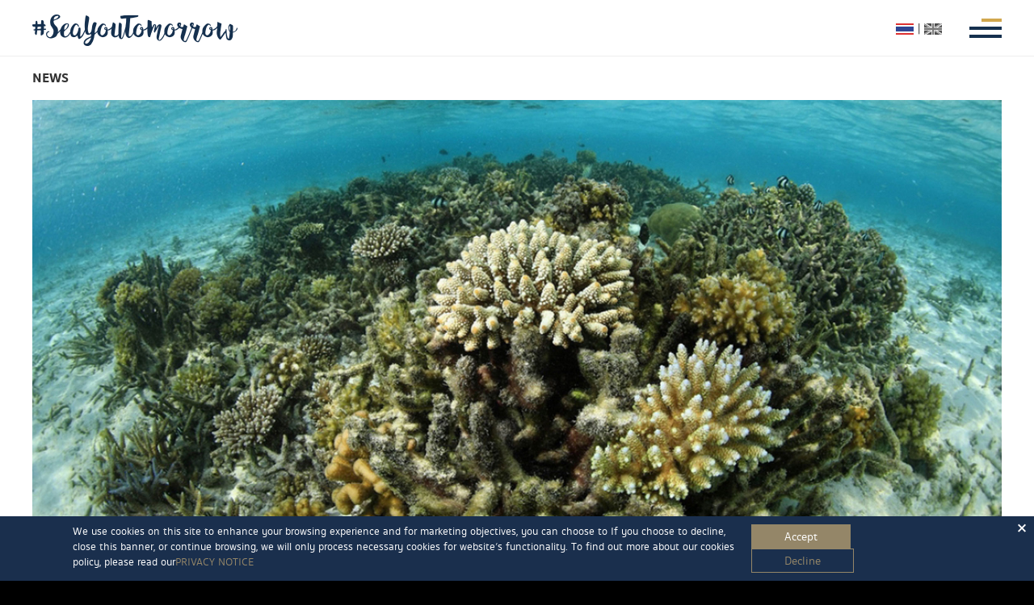

--- FILE ---
content_type: text/html; charset=UTF-8
request_url: https://www.seayoutomorrow.org/th/news/the-eight-wonders-of-the-maldives
body_size: 54744
content:
<!DOCTYPE html>
<html lang="th">

<head>
    <meta charset="utf-8">
    <meta http-equiv="X-UA-Compatible" content="IE=edge">
    <meta name="viewport" content="width=device-width, initial-scale=1, maximum-scale=1">
    <title>เตรียมตัวสัมผัสประสบการณ์ 8 สิ่งมหัศจรรย์แห่งมัลดีฟส์</title>
    <meta name="description" content="A marine knowledge sharing hub and sea-saving activity club. Supported by Singha Estate." />
    <meta name="keywords" content="SeaYouTomorrow, marine knowledge hub, Singha Estate, SD project, ความรู้ทางทะเล" />

    <meta name="robots" content="index, follow">

    <meta property="og:image" content="https://www.seayoutomorrow.org/uploads/media_library/2020/02/s_5088334.jpg" />
    <meta property="og:image:width" content="1200" />
    <meta property="og:image:height" content="630" />

    <meta property="og:type" content="article" />
    <meta property="og:title" content="เตรียมตัวสัมผัสประสบการณ์ 8 สิ่งมหัศจรรย์แห่งมัลดีฟส์" />
    <meta property="og:description" content="A marine knowledge sharing hub and sea-saving activity club. Supported by Singha Estate.">
    <meta property="og:url" content="https://www.seayoutomorrow.org/th/news/the-eight-wonders-of-the-maldives" />

    <meta name="twitter:card" content="summary_large_image">
    <meta name="twitter:title" content="เตรียมตัวสัมผัสประสบการณ์ 8 สิ่งมหัศจรรย์แห่งมัลดีฟส์">
    <meta name="twitter:description" content="A marine knowledge sharing hub and sea-saving activity club. Supported by Singha Estate.">
    <meta name="twitter:image" content="https://www.seayoutomorrow.org/uploads/media_library/2020/02/s_5088334.jpg">

    <link rel="shortcut icon" type="image/x-icon" href="https://www.seayoutomorrow.org/assets/theme/img/favicon/favicon.ico">
    <link rel="apple-touch-icon" sizes="57x57" href="https://www.seayoutomorrow.org/assets/theme/img/favicon/apple-icon-57x57.png">
    <link rel="apple-touch-icon" sizes="60x60" href="https://www.seayoutomorrow.org/assets/theme/img/favicon/apple-icon-60x60.png">
    <link rel="apple-touch-icon" sizes="72x72" href="https://www.seayoutomorrow.org/assets/theme/img/favicon/apple-icon-72x72.png">
    <link rel="apple-touch-icon" sizes="76x76" href="https://www.seayoutomorrow.org/assets/theme/img/favicon/apple-icon-76x76.png">
    <link rel="apple-touch-icon" sizes="114x114" href="https://www.seayoutomorrow.org/assets/theme/img/favicon/apple-icon-114x114.png">
    <link rel="apple-touch-icon" sizes="120x120" href="https://www.seayoutomorrow.org/assets/theme/img/favicon/apple-icon-120x120.png">
    <link rel="apple-touch-icon" sizes="144x144" href="https://www.seayoutomorrow.org/assets/theme/img/favicon/apple-icon-144x144.png">
    <link rel="apple-touch-icon" sizes="152x152" href="https://www.seayoutomorrow.org/assets/theme/img/favicon/apple-icon-152x152.png">
    <link rel="apple-touch-icon" sizes="180x180" href="https://www.seayoutomorrow.org/assets/theme/img/favicon/apple-icon-180x180.png">
    <link rel="icon" type="image/png" sizes="192x192" href="https://www.seayoutomorrow.org/assets/theme/img/favicon/android-icon-192x192.png">
    <link rel="icon" type="image/png" sizes="32x32" href="https://www.seayoutomorrow.org/assets/theme/img/favicon/favicon-32x32.png">
    <link rel="icon" type="image/png" sizes="96x96" href="https://www.seayoutomorrow.org/assets/theme/img/favicon/favicon-96x96.png">
    <link rel="icon" type="image/png" sizes="16x16" href="https://www.seayoutomorrow.org/assets/theme/img/favicon/favicon-16x16.png">
    <link rel="manifest" href="https://www.seayoutomorrow.org/assets/theme/img/favicon/manifest.json">
    <meta name="msapplication-TileColor" content="#ffffff">
    <meta name="msapplication-TileImage" content="https://www.seayoutomorrow.org/assets/theme/img/favicon/ms-icon-144x144.png">
    <meta name="theme-color" content="#ffffff">
    <meta name="apple-mobile-web-app-title" content="#SeaYouTomorrow">

    <!--CSS Plugin - START -->
    <link rel="stylesheet" href="https://www.seayoutomorrow.org/assets/theme/plugin/animsition/animsition.min.css?v=1586747614">
    <link rel="stylesheet" href="https://www.seayoutomorrow.org/assets/theme/plugin/magnific-popup/magnific-popup.min.css?v=1586747615">
    <link rel="stylesheet" href="https://www.seayoutomorrow.org/assets/theme/plugin/slick/slick.css?v=1586747617">
    <link rel="stylesheet" href="https://www.seayoutomorrow.org/assets/theme/plugin/slick/slick-theme.css?v=1586747617">
    <link rel="stylesheet" href="https://www.seayoutomorrow.org/assets/theme/plugin/swiper/swiper.min.css?v=1586747618">
    <!--CSS Plugin - END -->

    <link rel="stylesheet" href="https://www.seayoutomorrow.org/assets/theme/css/library/bootstrap.min.css?v=1628665822">
    <!-- <link rel="stylesheet" href="https://stackpath.bootstrapcdn.com/bootstrap/4.4.1/css/bootstrap.min.css" integrity="sha384-Vkoo8x4CGsO3+Hhxv8T/Q5PaXtkKtu6ug5TOeNV6gBiFeWPGFN9MuhOf23Q9Ifjh" crossorigin="anonymous"> -->
    <link rel="stylesheet" href="https://www.seayoutomorrow.org/assets/theme/css/library/animate.min.css?v=1628665822">
    <link rel="stylesheet" href="https://www.seayoutomorrow.org/assets/theme/css/font.css?v=1628665822">
    <link rel="stylesheet" href="https://www.seayoutomorrow.org/assets/theme/css/iconfont.css?v=1628665822">
    <link rel="stylesheet" href="https://www.seayoutomorrow.org/assets/theme/css/theme.css?v=1755498633">
    <link rel="stylesheet" href="https://www.seayoutomorrow.org/assets/theme/css/theme-rwd.css?v=1628665822">


    
    
    
    
            <link rel="stylesheet" href="https://www.seayoutomorrow.org/assets/page/news/css/page.css?v=1628665772">
    

    


    
    
    
    
    
    

    
    
    
    

    <!--[if lte IE 9]>
    <link rel="stylesheet" href="https://www.seayoutomorrow.org/assets/theme/css/lte-ie9.css">
    <![endif]-->

    <!--[if lt IE 9]>
    <script src="https://www.seayoutomorrow.org/assets/theme/js/library/html5shiv.min.js"></script>
    <script src="https://www.seayoutomorrow.org/assets/theme/js/library/respond.min.js"></script>
    <![endif]-->

    <script src="https://www.seayoutomorrow.org/assets/theme/js/library/modernizr-custom.js"></script>

    <!-- 
        Crafted by
        IC Web Co., Ltd.
        THE WEB COMPANY
        www.icweb.co.th
    -->

    
<!-- Google Tag Manager -->
<script>(function(w,d,s,l,i){w[l]=w[l]||[];w[l].push({'gtm.start':
new Date().getTime(),event:'gtm.js'});var f=d.getElementsByTagName(s)[0],
j=d.createElement(s),dl=l!='dataLayer'?'&l='+l:'';j.async=true;j.src=
'https://www.googletagmanager.com/gtm.js?id='+i+dl;f.parentNode.insertBefore(j,f);
})(window,document,'script','dataLayer','GTM-W2WZQMX');</script>
<!-- End Google Tag Manager -->


    <script type="text/javascript">
        var _SITE_PARAMS = {"current_url":"https:\/\/www.seayoutomorrow.org\/th\/news\/the-eight-wonders-of-the-maldives","site_url":"https:\/\/www.seayoutomorrow.org"}    </script>
    <style>
        .map {
            height: 400px;
            /* The height is 400 pixels */
            width: 100%;
            /* The width is the width of the web page */
        }
    </style>
</head>

<body class="animsition">
<!-- <body> -->

    
<!-- Google Tag Manager (noscript) -->
<noscript><iframe src="https://www.googletagmanager.com/ns.html?id=GTM-W2WZQMX"
height="0" width="0" style="display:none;visibility:hidden"></iframe></noscript>
<!-- End Google Tag Manager (noscript) -->


    <div id="page" class="">

        <header id="header-fixed" class="header">
    <div class="inner">
        <div class="brand">
            <a class="logo" href="https://www.seayoutomorrow.org/th">
                <img src="https://www.seayoutomorrow.org/assets/theme/img/logo.png" alt="#SeaYouTomorrow">
            </a>
        </div>
        <div class="language">
            <ul class="list">
                <li class="active language-th"><a href="javascript:void(0)"><img src="https://www.seayoutomorrow.org/assets/page/language/TH.jpg" alt=""></a></li> |
                <li class=" language-en"><a href="https://www.seayoutomorrow.org/en/news/the-eight-wonders-of-the-maldives"><img src="https://www.seayoutomorrow.org/assets/page/language/EN.jpg" alt=""></a></li>
            </ul>
        </div>

        <div class="menu">
            <a class="panel-ctrl hamburger" href="javascript:;">
                <span class="bars">&nbsp;</span>
            </a>
        </div>
    </div>
</header>

<nav id="panel" class="panel">
    <div class="panel-wrap">
        <div class="panel-header">
            <div class="inner">
                <a class="panel-ctrl hamburger active" href="javascript:;">
                    <span class="bars">&nbsp;</span>
                </a>
            </div>
        </div>
        <div class="panel-body">
            <div class="inner">
                <div class="menu-group">
                    <div class="item"><a href="https://www.seayoutomorrow.org/th" class="">HOME</a></div>
                    <div class="item"><a href="https://www.seayoutomorrow.org/th/knowledge" class="">KNOWLEDGE</a></div>
                    <div class="item"><a href="https://www.seayoutomorrow.org/th/project" class="">PROJECT</a></div>
                    
                    <div class="item"><a href="https://project.seayoutomorrow.org/marine-reserve" target="_blank">MARINE RESERVE</a></div>
                    
                    <div class="item"><a href="https://www.seayoutomorrow.org/th/activities" class="">ACTIVITIES</a></div>            
                    <div class="item"><a href="https://www.seayoutomorrow.org/th/community" class="">COMMUNITY</a></div>
                    <div class="item"><a href="https://www.seayoutomorrow.org/th/news" class="active">NEWS</a></div>
                </div>
                <div class="menu-group">
                    <div class="item sm"><a href="https://www.seayoutomorrow.org/th/about">About us</a></div>
                    <div class="item sm"><a href="https://www.seayoutomorrow.org/th/library/images">Library</a></div>
                    <div class="item sm"><a href="https://www.seayoutomorrow.org/th/contact" class="">Contact us</a></div>
                </div>
            </div>
        </div>
        <div class="panel-footer">
            <div class="inner">
                <div class="follow-group">
                    <div class="item heading">Follow us</div>
                    <!--
                    <div class="item"><a href="https://www.facebook.com/seayoutomorrow.org" target="_blank"><i class="ic ic-facebook-official"></i></a></div>
                    -->
                    <div class="item"><a href="https://twitter.com/SeaYouTomorrow" target="_blank"><i class="ic ic-twitter"></i></a></div>
                    <div class="item"><a href="https://www.instagram.com/seayoutomorrow_org" target="_blank"><i class="ic ic-instagram"></i></a></div>
                    <div class="item"><a href="https://www.youtube.com/channel/UCK2AONNzC7jclRvFY1ppB1g" target="_blank"><i class="ic ic-youtube"></i></a></div>
                </div>
            </div>
        </div>
    </div>
</nav><main id="news-detail" class="main">

    <section class="section section-news-detail">
        <div class="container">
            <div class="article-navtop">
                <h3>News</h3>
                <div class="nav-category">
                    <ul>
                        <li class="current"><a href="#">Sea Update</a></li>
                        <li><a href="#">Press Release</a></li>
                    </ul>
                </div>
            </div>
            <div class="article-highlights">
                <img src="https://www.seayoutomorrow.org/uploads/media_library/2020/02/s_3358888.jpg" alt="">
            </div>
            <div id="article" class="article-body">
                <div class="breadcrumb">
                    <ul>
                        <li><a href="https://www.seayoutomorrow.org/th"><i class="ic ic-home"></i></a></li>
                        <li><a href="https://www.seayoutomorrow.org/th/news">News</a></li>
                        <li class="current"><a href="#">Sea Update</a></li>
                    </ul>
                </div>
                <div class="article-heading">
                    <div class="date"><span class="category">Sea Update</span>8 Sep 2019</div>
                    <h1 class="heading-h2">เตรียมตัวสัมผัสประสบการณ์ 8 สิ่งมหัศจรรย์แห่งมัลดีฟส์</h1>
                    <div class="sc-line bg-sky">&nbsp;</div>
                </div>
                <div class="article-container">

                    <div class="sidebar-share">
    <div id="share" class="sc-social-fixed">
        <div class="sc-social">
            <div class="all-share">
                <span fb-count="https://www.seayoutomorrow.org/th/social/fbcount?url=https://www.seayoutomorrow.org/th/news/the-eight-wonders-of-the-maldives"></span>
                <p>share</p>
            </div>
            <ul>
                <li><a href="javascript:;" onclick="fbShare();return false;" target="_blank"><i class="ic ic-facebook"></i></a></li>
                <li><a href="javascript:;" onclick="tweetShare();return false;" target="_blank"><i class="ic ic-twitter"></i></a></li>
                <li><a href="javascript:;" onclick="return setClipboardText( location.href );" class="link-social fx-clipboard"><i class="ic ic-links"></i></a></li>
                <li><a href="javascript:;" onclick="window.print();" class="link-social fx-clipboard"><i class="ic ic-print"></i></a></li>
            </ul>
        </div>
    </div>
</div>

<div class="show-clipboard">Copied to clipboard.</div>
                    <div class="article-group">
                        <div class="article-content">
                            <div class="article-content">
<p><strong>ออกสำรวจโลกใต้ทะเลของมัลดีฟส์ ณ จุดดำน้ำ 8 จุด ภายในโครงการ &ldquo;ครอสโร้ดส์&rdquo; จุดหมายปลายทางสำหรับการพักผ่อนและสันทนาการครบวงจรแห่งแรกในมัลดีฟส์</strong></p>
<img alt="" src="https://www.seayoutomorrow.org/assets/page/news/img/detail/wonders-maldives/img-01.jpeg" />
<p>ในภาพ: เอ็มบูดู แคนยอน (Emboodhoo Canyon) หนึ่งจุดดำน้ำ 8 จุดสุดพิเศษ ที่รอให้นักดำน้ำมาค้นพบที่โครงการ &ldquo;ครอสโร้ดส์&rdquo; มัลดีฟส์</p>

<p><strong>18 กรกฎาคม 2562 &ndash; สิงห์ เอสเตท (Singha Estate) นับถอยหลังเปิดตัวโครงการ &ldquo;ครอสโร้ดส์&rdquo; (CROSSROADS) จุดหมายปลายทางแห่งการพักผ่อนแบบครบวงจรแห่งแรกในมัลดีฟส์ในเดือนกันยายนที่จะถึงนี้ โดยตัวโครงการตั้งอยู่ห่างจากสนามบินนานาชาติเวลานาเพียง 15 นาทีโดยสปีดโบ๊ท และอยู่ในระยะที่มองเห็นได้จากเมืองหลวงมาเล่ของสาธารณรัฐมัลดีฟส์ พร้อมมอบประสบการณ์การท่องเที่ยวรูปแบบใหม่ให้แก่ผู้มาเยือนหลากหลายกลุ่ม โดยหนึ่งในกิจกรรมที่โครงการครอสโร้ดส์เตรียมไว้ให้ผู้มาเยือนก็คือกิจกรรมดำน้ำ ณ จุดดำน้ำ 8 จุดสุดพิเศษ หรือ 8 สิ่งมหัศจรรย์ในมัลดีฟส์ พร้อมเปิดโอกาสให้แขกผู้มาเยือนได้สัมผัสความงดงาม พร้อมเรียนรู้วิธีการอนุรักษ์ทรัพยากรและความอุดมสมบูรณ์ตามธรรมชาติของโลกใต้ทะเลของมัลดีฟส์ในเวลาเดียวกัน </strong></p>

<p><strong>1. สำรวจแนวปะการังน้ำตื้นที่คอรัล วิลเลจ (Coral Village)</strong><br />
คอรัล วิลเลจ (Coral Village) เป็นจุดอนุรักษ์ปะการัง ขนาด 64,000 ตารางเมตร เป็นพื้นที่สงวนไว้เพื่อดูแลรักษาระบบนิเวศแนวปะการัง และเป็นจุดฟื้นฟูปะการังในธรรมชาติที่ได้จากการอนุบาลในห้องแล็บของศูนย์เรียนรู้ทางทะเล (Marine Discovery Centre: MDC) เพื่อเพิ่มความหลากหลายทางระบบนิเวศ โดยเปิดเป็นพื้นที่สำหรับศึกษาค้นคว้าและวิจัยเกี่ยวกับการเจริญเติบโตของปะการังให้กับกลุ่มนักอนุรักษ์ โดยนักท่องเที่ยวผู้มาเยือนสามารถดำน้ำเยี่ยมชมได้ในบริเวณใกล้เคียง ซึ่งก็ยังสามารถเพลิดเพลินไปกับความงามของแนวปะการังตามธรรมชาติของโลกใต้น้ำแห่งท้องทะเลมัลดีฟส์</p>

<p><strong>2. เยี่ยมชมประติมากรรมทูน่าใต้ทะเล (Tuna Sculptures) พร้อมเรียนรู้ทักษะการดำน้ำ</strong><br />
บนพื้นทรายใต้ทะเลที่ความลึกเพียง 6 เมตร ระหว่างโรงแรมซาย ลากูน มัลดีฟส์ (SAii Lagoon Maldives) และโรงแรมฮาร์ด ร็อค โฮเทล มัลดีฟส์ (Hard Rock Hotel Maldives) เป็นที่ตั้งของประติมากรรมทูน่า ซึ่งเป็นประติมากรรมใต้ทะเลแห่งเดียวของมัลดีฟส์ อีกทั้งเป็นจุดดำน้ำที่ปลอดภัยสำหรับผู้ฝึกดำน้ำทุกระดับ ไม่ว่าจะเป็นผู้ที่กำลังเริ่มต้นหรือผู้ที่มีความเชี่ยวชาญ โดยเน้นการเรียนการสอนที่มุ่งเน้นให้ผู้เรียนสามารถดำน้ำได้โดยไม่รบกวนระบบนิเวศทางทะเล ในบริเวณนี้นักดำน้ำจะได้พบกับสัตว์ทะเลหลากหลายสายพันธุ์ อาทิ ฝูงปลาการ์ตูนมัลดีฟส์ (Maldivian clownfishes) ที่อาศัยอยู่กับดอกไม้ทะเล เป็นต้น</p>

<p><strong>3. สนุกกับการดำน้ำตื้นตามแนวปะการังที่คอรัล การ์เดน (Coral Garden)</strong><br />
แนวอนุบาลปะการังน้ำตื้นที่วางตัวรายล้อมอยู่รอบวิลล่าเหนือน้ำ (Water Villa) ในพื้นที่ของโรงแรมซาย ลากูน มัลดีฟส์ (SAii Lagoon Maldives) และโรงแรมฮาร์ด ร็อค โฮเทล มัลดีฟส์ (Hard Rock Hotel Maldives) นอกจากจะเป็นพื้นที่ๆมีไว้สำหรับการขยายพันธุ์ปะการังแล้ว ยังเป็นพื้นที่ที่เหมาะสำหรับการดำน้ำตื้น (Snokeling) เพื่อชมแนวปะการังอีกด้วย โดยนักดำน้ำจะได้พบกับหมู่ปลาสีสันสดใสและสัตว์น้ำอีกหลายสายพันธุ์</p>

<p><strong>4. ทักทายฝูงโลมาที่จุดชมพระอาทิตย์ตก (Sunset Point)</strong><br />
จุดชมพระอาทิตย์ตก (Sunset Point) นั้น นอกจากจะเป็นแนวปะการังน้ำตื้นซึ่งเป็นที่อยู่ของสัตว์น้ำหลากหลายสายพันธุ์แล้ว ยังเป็นที่ๆผู้มาเยือนสามารถดื่มด่ำกับช่วงเวลายามพระอาทิตย์ตกได้อย่าง เพลิดเพลินอีกด้วย และถ้าโชดดี ผู้มาเยือนอาจจะมีโอกาสทักทายฝูงโลมาที่ว่ายน้ำแวะเวียนอยู่ที่ด้านนอกแนวน้ำลึกใกล้กับโครงการ</p>

<p><strong>5. เสริมความรู้ด้านปะการังที่คอรัล แพทช์ (Coral Patch)</strong><br />
ไม่ไกลจากเดอะ มารีน่า แอท ครอสโรดส์ (The Marina at CROSSROADS Maldives) เป็นที่ตั้งของคอรัล แพทช์ (Coral Patch) พื้นที่สำหรับติดตามการเจริญเติบโตของปะการัง โดยเจ้าหน้าที่ Marine Biologist ของโครงการ โดยจุดนี้เหมาะสำหรับผู้ที่สนใจศึกษาหาความรู้เกี่ยวกับการอนุรักษ์ระบบนิเวศแนวปะการังอย่างจริงจัง ซึ่งลักษณะพิเศษของปะการังในบริเวณนี้คือมีการเจริญเติบโตและขยายตัวอย่างรวดเร็วคล้ายคลึงกับปะการังในบางจุดของประเทศไทย</p>

<p><strong>6. ศึกษาแหล่งพ่อแม่พันธุ์ปะการัง (Coral Recruit Site)</strong><br />
แหล่งพ่อแม่พันธุ์ปะการัง (Coral Recruit Site) คือจุดดำน้ำที่สงวนไว้ให้เฉพาะสำหรับนักชีววิทยาและนักวิทยาศาสตร์ทางทะเลเท่านั้น โดยเปิดโอกาสให้พวกเขาสำรวจแนวปะการังที่ผ่านพ้นเหตุการณ์ปะการังฟอกขาว (Coral Bleaching) ครั้งใหญ่ โดยปะการังเหล่านี้ทำหน้าที่เป็นแหล่งพ่อแม่พันธุ์ปะการังตามธรรมชาติ หากปะการังเหล่านี้มีการแตกหัก ทีมนักชีววิทยาทางทะเลของศูนย์เรียนรู้ทางทะเล จะเคลื่อนย้ายปะการังเหล่านี้ให้ไปอยู่ในความดูแลของ Marine Discovery Centre เพื่อขยายพันธ์และนำสู่แหล่งอนุบาลปะการังต่อไป</p>

<p><strong>7. สัมผัสกับโลกใต้น้ำอันน่าประทับใจ ณ แนวปะการังเฮลมุธ รีฟ (Helmuth Reef)</strong><br />
แนวปะการังเฮลมุธ รีฟ (Helmuth Reef) เป็นจุดดำน้ำที่มีลักษณะเฉพาะตัวของมัลดีฟส์ คือเป็นหน้าผาที่มีความชันและลึกจนสุดสายตาเหมาะสำหรับการดำน้ำลึก (Scuba Diving) ซึ่งนักดำน้ำจะได้ตื่นตาตื่นใจไปกับการสำรวจแนวปะการังหลายรูปแบบ ทั้งแนวปะการังน้ำลึก แนวปะการังน้ำตื้น และสันขอบแนวปะการัง พร้อมทั้งสัมผัสกับความสวยงามของโลกใต้ทะเลในระหว่างที่แหวกว่ายอยู่ท่ามกลางเหล่าฝูงปลาในแนวปะการังหลากหลายชนิด อาทิ ปลาทองทะเล (Orange Basslet) ปลาวัวตัวตลก (Clown triggerfish) และถ้าโชคดีอาจจะได้เจอกับ ฝูงปลาโอแถบ (Skipjack tuna) และฝูงปลากระเบนปีศาจ (Devil ray) อีกด้วย</p>

<p><strong>8. สำรวจเอ็มบูดู แคนยอน (Emboodhoo Canyon)</strong><br />
เอ็มบูดู แคนยอน (Emboodhoo Canyon) เป็นอีกหนึ่งบริเวณเหมาะสำหรับการดำน้ำลึกเช่นเดียวกัน ที่ความลึก 18 เมตร ท่านจะได้ตื่นตาไปกับหุบผาชันใต้น้ำ นับเป็นขุมทรัพย์แห่งประสบการณ์ใหม่ๆ ที่รอให้นักดำน้ำมาค้นพบ อีกทั้งยังเป็นสถานที่ที่นักดำน้ำสามารถเจอกับสัตว์น้ำหายาก อาทิ ฉลามครีบขาว (Whitetip reef shark) กระเบนธง (Stingray) และปลานโปเลียน (Humphead wrasse)</p>

<p><strong>ไม่ว่าจะเป็นนักดำน้ำที่ตั้งใจมามัลดีฟส์เพื่อมาสำรวจความงดงามของโลกใต้ทะเล หรือเป็นผู้เริ่มต้นดำน้ำที่กำลังสนใจอยากจะเปิดโลกทัศน์ใหม่ รับรองว่าครอสโร้ดส์ และ 8 สิ่งมหัศจรรย์แห่งมัลดีฟส์จะสามารถนำเสนอประสบการณ์ใหม่ๆให้แก่ผู้มาเยือนทุกท่านได้อย่างแน่นอน แค่เตรียมอุปกรณ์ดำน้ำให้พร้อม แล้วไปกันเลย!</strong></p>
&nbsp;

<p><strong>เกี่ยวกับโครงการ ครอสโร้ดส์ (CROSSROADS)</strong><br />
การพัฒนาโครงการ ครอสโร้ดส์ คือ การสร้างประสบการณ์การท่องเที่ยวรูปแบบใหม่ในมัลดีฟส์ ให้กลายเป็นจุดหมายปลายทางแห่งการพักผ่อนหย่อนใจและสันทนาการที่ครบวงจรแห่งแรก เพื่อตอบโจทย์นักท่องเที่ยวกลุ่มครอบครัวจากทั่วทุกมุมโลก ตัวโครงการได้รับแรงบันดาลใจมาจากการผสานวัฒนธรรมตะวันออกและตะวันตกบนเส้นทางการเดินเรือผ่านเส้นทางสายไหมทางทะเลในสมัยโบราณ ตั้งอยู่บนหมู่เกาะที่มีความยาว 7 กิโลเมตร และใช้เวลาเดินทางโดยเรือเร็วเพียง 15 นาทีจากสนามบินนานาชาติเวลานา นับเป็นการมอบประสบการณ์อันแตกต่างให้กับนักท่องเที่ยวและผู้ที่พำนักอาศัยในเมืองหลวงแห่งนี้ โดยในโครงการประกอบด้วย ท่าเทียบเรือยอชท์สุดหรู 30 ท่า โรงแรมที่ตอบโจทย์ทุกไลฟ์สไตล์ รวมไปถึงการนำเสนอความบันเทิงหลากหลายรูปแบบอย่างลงตัวไม่ว่าจะเป็น บีชคลับระดับลักชัวรี ร้านค้าและร้านอาหารชั้นเลิศ นอกจากนี้ยังมีศูนย์วัฒนธรรมมัลดีฟส์ที่จะส่งเสริมคุณภาพชีวิต ความเป็นอยู่ที่ดีของชุมชน และงานฝีมือท้องถิ่นของชาวมัลดีฟส์ รวมถึงศูนย์อนุรักษ์สิ่งแวดล้อมทางทะเลที่ช่วยส่งเสริมการอนุรักษ์และรักษาความหลากหลายทางชีวภาพของระบบนิเวศทางทะเลของมัลดีฟส์ ให้ ครอสโร้ดส์ เป็นแหล่งท่องเที่ยวแบบยั่งยืนอย่างแท้จริง</p>
</div>
                        </div>
                    </div>

                                        <div class="article-group">
                        <div class="article-tags">
                        
                            <span>TAGS :</span>
                                                            <a href="https://www.seayoutomorrow.org/thtags/กิจกรรม">กิจกรรม</a>
                                                            <a href="https://www.seayoutomorrow.org/thtags/SinghaEstate">สิงห์ เอสเตท</a>
                                                    </div>
                    </div>
                    
                    <div class="lineend"></div>

                    <div class="article-group">
                        <div class="sc-share-social">
    <ul>
        <li><a href="javascript:;" onclick="fbShare();return false;" target="_blank" class="link-social facebook"><i class="ic ic-facebook"></i><span class="text-social">Facebook</span></a></li>
        <li><a href="javascript:;" onclick="tweetShare();return false;" target="_blank" class="link-social twitter"><i class="ic ic-twitter"></i><span class="text-social">Twitter</span></a></li>
        <li><a href="javascript:;" onclick="return setClipboardText( location.href );" class="link-social fx-clipboard"><i class="ic ic-links"></i><span class="text-social">Copy</span></a></li>
    </ul>
</div>
<div class="show-clipboard">
    <span class="icon"><i class="ic ic-check"></i></span>
    <p>คัดลอกลิ้งค์เก็บไว้ที่คลิปบอร์ดแล้ว</p>
</div>                    </div>
                </div>
            </div>
        </div>
    </section>

    <section class="section section-latest-news bg-gray">
    <div class="sc-inner">
        <div class="container">
            <div class="container-news-list animate fadeInUp">
                <div class="sc-headline a-center animate fadeInUp">
                    <h2 class="sc-heading uppercase">LATEST NEWS</h2>
                    <div class="sc-line bg-sky">&nbsp;</div>
                    <div class="a-right">
                        <a href="https://www.seayoutomorrow.org/th/news" class="link-text normal arw c-theme">See All</a>
                    </div>
                </div>


                <div class="row row-card">

                                    <div class="col-xs-12 col-sm-4 col-md-4">
                        <div class="news-list">
                            <div class="image">
                                <a href="https://www.seayoutomorrow.org/th/news/seayoutomorrow-camp2022">
                                    <img src="https://www.seayoutomorrow.org/uploads/media_library/2022/01/s_4672723.jpg" alt="">
                                </a>
                            </div>
                            <div class="meta">
                                <p class="date"><span class="category">Sea Update</span>17 Jan 2022</p>
                                <h3 class="heading dot"><a href="https://www.seayoutomorrow.org/th/news/seayoutomorrow-camp2022">สิงห์ เอสเตท จัดกิจกรรม SeaYouTomorrow Camp: Fighting Climate Crisis</a></h3>
                                <div class="sc-action">
                                    <a href="https://www.seayoutomorrow.org/th/news/seayoutomorrow-camp2022" class="link-text sm">อ่านต่อ</a>
                                </div>
                            </div>
                        </div>
                    </div>
                                        <div class="col-xs-12 col-sm-4 col-md-4">
                        <div class="news-list">
                            <div class="image">
                                <a href="https://www.seayoutomorrow.org/th/news/photo-awards-seayoutomorrow">
                                    <img src="https://www.seayoutomorrow.org/uploads/media_library/2020/02/s_1714186.jpg" alt="">
                                </a>
                            </div>
                            <div class="meta">
                                <p class="date"><span class="category">Sea Update</span>8 Feb 2020</p>
                                <h3 class="heading dot"><a href="https://www.seayoutomorrow.org/th/news/photo-awards-seayoutomorrow">มอบรางวัลภาพถ่ายยอดเยี่ยม โครงการ #SeaYouTomorrow ทะเลวันพรุ่งนี้อยู่ในมือคุณ</a></h3>
                                <div class="sc-action">
                                    <a href="https://www.seayoutomorrow.org/th/news/photo-awards-seayoutomorrow" class="link-text sm">อ่านต่อ</a>
                                </div>
                            </div>
                        </div>
                    </div>
                                        <div class="col-xs-12 col-sm-4 col-md-4">
                        <div class="news-list">
                            <div class="image">
                                <a href="https://www.seayoutomorrow.org/th/news/seayoutomorrow-run-2019">
                                    <img src="https://www.seayoutomorrow.org/uploads/media_library/2020/02/s_9316253.jpg" alt="">
                                </a>
                            </div>
                            <div class="meta">
                                <p class="date"><span class="category">Sea Update</span>5 Sep 2019</p>
                                <h3 class="heading dot"><a href="https://www.seayoutomorrow.org/th/news/seayoutomorrow-run-2019">หน่วยบัญชาการต่อสู้อากาศยานและรักษาฝั่ง พร้อมด้วย สิงห์ เอสเตท เปิดโครงการ “#SeaYouTomorrowRUN วิ่งคืนคุณค่าสู่ทะเล”</a></h3>
                                <div class="sc-action">
                                    <a href="https://www.seayoutomorrow.org/th/news/seayoutomorrow-run-2019" class="link-text sm">อ่านต่อ</a>
                                </div>
                            </div>
                        </div>
                    </div>
                    

                </div>
            </div>
        </div>
    </div>
</section>
</main>

<section class="section subscribe-section">
    <div class="sc-inner">
        <div class="sc-container container"><div class="sc-headline a-center c-gray animate fadeInUp">
    <h2 class="sc-heading size-h3">STAY ON BOARD</h2>
    <p class="sc-desc">Be the first to hear about the latest news, activity, <span class="nowrap">and the sea community.</span></p>
</div>

<!-- <div class="sc-content animate fadeInUp">
    <div id="subscribe-full-page"></div>
</div> -->
<div class="input input-action subscribe-form">
    <label class="label anim">Enter your email</label>
    <input type="text" id="newsletter" name="newsletter" autocomplete="off">
    <button type="submit" id="" class="action"><i class="ic ic-paper-plane"></i></button>
</div>


<div class="consent-form-wrap subscribe-form">
    <div class="consent-data-2021">
        <div class="consent-desc-2021 c-white">I here by give my consent for Singha Estate Public Company Limited (“the Company”) to collect, use, or disclose my personal data for the following purposes;</div>
        <div class="consent-checkbox-2021">
            <div class="choice-group">
                <div class="choice">
                    <label class="choice-label">
                        <input class="choice-input" type="checkbox" name="consent1" id="consent1" value="yes">
                        <span class="choice-name">To analyze, research, and develop products and/or services of the Company and Company’s Business Group</span>
                    </label>
                </div>
                <div class="choice">
                    <label class="choice-label">
                        <input class="choice-input" type="checkbox" name="consent2" id="consent2" value="yes">
                        <span class="choice-name">To offer products and/or services including newsletter, event invitation, and sales promotion details of the Company and Company’s Business Group</span>
                    </label>
                </div>
                <div class="choice">
                    <label class="choice-label">
                        <input class="choice-input" type="checkbox" name="consent3" id="consent3" value="yes">
                        <span class="choice-name">To analyze, research, and develop products and/or services and also to offer products and/or services including newsletter, event invitation, and sales promotion details of Company’s business partner</span>
                    </label>
                </div>
            </div>
        </div>
        <div class="consent-desc-2021 c-white">You can learn more details about our <a href="https://www.singhaestate.co.th/en/privacy-notice" class="link" target="_blank">Privacy Notice</a> including consent withdrawal and request submission regarding violation of data subject rights</div>
    </div>
</div>
</div>
    </div>
</section><style>

    .detail {
        font-family: 'Singhaestate','Prompt', sans-serif;
        font-size: 13px;
        line-height: 24px;
        font-weight: normal;
        color: #fff;
        text-decoration: none;
        line-height: 1.5;
    }
    .policy-footer-wrapper {
        width: 100%;
        background-color: #1A2F4D;
        padding: 10px 50px;
        position: fixed;
        bottom: 0;
        z-index: 999;

    }
    .btn-policy {
        position: relative;
        display: inline-block;
        vertical-align: middle;
        font-size: 14px;
        text-align: center;
        padding-left: 40px;
        padding-right: 40px;
        max-width: 100%;
        height: 30px;
        line-height: 30px;
        border: 1px solid #948668;
        background-color: #948668;
    }
    .btn-policy,
    .btn-policy:focus,
    .btn-policy:hover {
        color: #fff;
        margin-right:10px;
    }
    .btn-policy.outline {
        background-color: transparent;
    }
    .btn-policy.outline,
    .btn-policy.outline:focus,
    .btn-policy.outline:hover {
        color: #948668;
    }
    .policy-footer .detail a,
    .policy-footer .detail a:hover { 
        color: #948668; 
    }
    .policy-footer .action-btn a { margin-right: 10px; }
    .policy-footer .action-btn a:last-child { margin-right: 0; }
    .policy-footer .action-btn { text-align: center; margin-top: 20px; margin-bottom: 20px;} 
    .line {
        border-right: 1px solid rgba(243,243,243,0.5);
        padding-right: 9px;
        margin-right: 5px;
    }
    .pageFooter .footerNavCopyRights a {
        color: #fff;
    }
    .btn-close {
        position: absolute;
        right: 6px;
        top: 0;
        color: #fff;
        cursor: pointer;
    }
    .close-popup {
        display: none !important; 
    }
    .action-policy {
/*        margin-top: 10px;*/
    }
   /* 
    @media (max-width: 991px) {
        .policy-footer .action-btn { text-align: center; margin-top: 30px; }
    }
    */
    .bnt-close button.mfp-close:before {
        font-size: 10px;
    }
    .bnt-close button.mfp-close {
        top: 10px;
        right: 10px;
    }
    @media (max-width: 767px) {
        .policy-footer-wrapper { padding: 10px 0; }
        .detail {
            text-align: center;
            font-size: 11px;
        }
        .action-policy {
            text-align: center;
            margin-top: 5px;
        }
    }

</style>

<div class="policy-footer-wrapper" hidden>
    <div class="container">
        <div class="bnt-close">
            <button title="Close (Esc)" type="button" class="mfp-close" onclick="close_model()">×</button>
        </div>
        <div class="row policy-footer">
            <div class="col-md-9">
                <p class ="detail">We use cookies on this site to enhance your browsing experience and for marketing objectives, you can choose to If you choose to decline, close this banner, or continue browsing, we will only process necessary cookies for website’s functionality. To find out more about our cookies policy, please read our<a href="https://www.singhaestate.co.th/th/ประกาศความเป็นส่วนตัว" target="_blank">PRIVACY NOTICE</a></p>
            </div>
            <div class="col-md-3">
                <div class="action-policy">
                    <a href="javascript:;" class="btn-policy accept">Accept </a><a href="javascript:;" class="btn-policy outline reject">Decline</a>
                </div>
            </div>
        </div>
    </div>
</div>

<footer class="footer">
    <div class="directory animate fadeIn">
        <div class="container">
            <div class="inner">
                <div class="row-footer">
                    <div class="item col-footer hidden-device">
                        <h3 class="heading"><a href="https://www.seayoutomorrow.org/th/knowledge">KNOWLEDGE</a></h3>
                        <ul class="links">
                            <li><a href="https://www.seayoutomorrow.org/th/knowledge/lands-of-tomorrow">Land's of Tomorrow</a></li>
                            <li><a href="https://www.seayoutomorrow.org/th/knowledge/enriching-tomorrow">Enriching Tomorrow</a></li>
                            <li><a href="https://www.seayoutomorrow.org/th/knowledge/past-present-tomorrow">Past Present and Tomorrow</a></li>
                            <li><a href="https://www.seayoutomorrow.org/th/knowledge/tomorrows-people">Tomorrow's People</a></li>
                        </ul>                        

                        <h3 class="heading"><a href="https://www.seayoutomorrow.org/th/activities">ACTIVITIES</a></h3>
                        <ul class="links last">
                            <li><a href="https://www.seayoutomorrow.org/th/activities">Latest Activities</a></li>
                            <li><a href="https://www.seayoutomorrow.org/th/activities#past-activities">Our Activities</a></li>
                        </ul>

                    </div>
                    <div class="item col-footer hidden-device">
                        <h3 class="heading"><a href="https://project.seayoutomorrow.org/marine-reserve" target="_blank">MARINE RESERVE</a></h3>
                        <ul class="links">
                            <li><a href="https://project.seayoutomorrow.org/marine-reserve/maldive.html" target="_blank">Maldives</a></li>
                            <li><a href="https://project.seayoutomorrow.org/marine-reserve">Phi Phi</a></li>
                        </ul>
                        <h3 class="heading"><a href="https://www.seayoutomorrow.org/th/project">PROJECT</a></h3>
                        <ul class="links">
                            <li><a href="https://www.seayoutomorrow.org/th/project/tohwaiwai">Toh Wai Wai</a></li>
                            <li><a href="https://www.seayoutomorrow.org/th/project/mdc">Marine Discovery Centre</a></li>
                            <li><a href="https://www.seayoutomorrow.org/th/project/seayoutomorrow">SeaYouTomorrow</a></li>
                            <li><a href="https://www.seayoutomorrow.org/th/project/crossroads-maldives">Sustainable Development at CROSSROADS MALDIVES</a></li>
                            <li><a href="https://project.seayoutomorrow.org/enrichingtogether/" target="_blank">ปลูกป่าด้วยปลายนิ้ว</a></li>
                        </ul>
                        

                    </div>
                    <div class="item col-footer hidden-device">            
                        <h3 class="heading"><a href="https://www.seayoutomorrow.org/th/news">NEWS</a></h3>                        
                        <h3 class="heading"><a href="https://www.seayoutomorrow.org/th/library/images">Library</a></h3>
                        <ul class="links">
                            <li><a href="https://www.seayoutomorrow.org/th/library/images">Images</a></li>
                            <li><a href="https://www.seayoutomorrow.org/th/library/video">Video</a></li>
                            <li><a href="https://www.seayoutomorrow.org/th/library/report">Reports</a></li>
                            <li><a href="https://www.seayoutomorrow.org/th/library/postcard">Postcards</a></li>
                        </ul>
                        <h3 class="heading"><a href="https://www.seayoutomorrow.org/th/community">COMMUNITY</a></h3>
                    </div>
                    <div class="item col-footer last a-md-right">
                        <h3 class="heading hidden-device"><a href="https://www.seayoutomorrow.org/th/about">About us</a></h3>
                        <h3 class="heading hidden-device"><a href="https://www.seayoutomorrow.org/th/contact">Contact us</a></h3>
                        <h3 class="heading hidden-device">FOLLOW US</h3>
                        <div class="follow-group">
                            <!--
                            <div class="item"><a href="https://www.facebook.com/seayoutomorrow.org" target="_blank"><i class="ic ic-facebook-official"></i></a></div>
                            <div class="item"><a href="https://line.me/R/ti/p/%40kha3557m" target="_blank"><i class="ic ic-line"></i></a></div>
                            -->
                            <div class="item"><a href="https://twitter.com/SeaYouTomorrow" target="_blank"><i class="ic ic-twitter"></i></a></div>
                            <div class="item"><a href="https://www.instagram.com/seayoutomorrow_org" target="_blank"><i class="ic ic-instagram"></i></a></div>
                            <div class="item"><a href="https://www.youtube.com/channel/UCK2AONNzC7jclRvFY1ppB1g" target="_blank"><i class="ic ic-youtube"></i></a></div>
                        </div>
                    </div>
                </div>
            </div>
        </div>
    </div>
    
    <div class="legal animate fadeIn">
        <div class="container">
            <div class="inner">  
                <div class="left">
                    <div class="brand"><img src="https://www.seayoutomorrow.org/assets/theme/img/logo-singha-estate.png" alt="SINGHA ESTATE"></div>
                </div>
                <div class="right">
                    <div class="links">
                        <a href="https://www.singhaestate.co.th/en/privacy-notice" target="_blank">Terms &amp; Condition</a>
                        <a href="https://www.singhaestate.co.th/th/%E0%B8%9B%E0%B8%A3%E0%B8%B0%E0%B8%81%E0%B8%B2%E0%B8%A8%E0%B8%84%E0%B8%A7%E0%B8%B2%E0%B8%A1%E0%B9%80%E0%B8%9B%E0%B9%87%E0%B8%99%E0%B8%AA%E0%B9%88%E0%B8%A7%E0%B8%99%E0%B8%95%E0%B8%B1%E0%B8%A7" target="_blank">Privacy Policy</a>
                    </div>
                    <div class="copyright">&copy; 2026, Sea You Tomorrow. All rights reserved.</div>
                </div>
            </div>
        </div>
    </div>
</footer>

<div id="overlay-fixed" class="overlay">&nbsp;</div>

<script>
    function close_model() {
        $(".policy-footer-wrapper").addClass("close-popup");
    };
</script>
    </div>

    <script type="text/javascript" src="https://www.seayoutomorrow.org/assets/app/chunk-vendors.js?v=1628665809"></script>
    <script type="text/javascript" src="https://www.seayoutomorrow.org/assets/app/global.js?v=1628665808"></script>
    <script type="text/javascript" src="https://www.seayoutomorrow.org/assets/app/instagram.js?v=1628665809"></script>
    <script type="text/javascript" src="https://www.seayoutomorrow.org/assets/app/subscribe.js?v=1628665808"></script>
    <script type="text/javascript" src="https://www.seayoutomorrow.org/assets/app/privacy-cookie.js?v=1628665808"></script>

    <!-- Library -->
    <!-- <script src='http://ajax.googleapis.com/ajax/libs/jqueryui/1.8.5/jquery-ui.min.js'></script> -->
    <script src="https://www.seayoutomorrow.org/assets/theme/js/library/matchMedia.min.js?v=1628665825"></script>
    <script src="https://www.seayoutomorrow.org/assets/theme/js/library/matchMedia.addListener.min.js?v=1628665825"></script>
    <script src="https://www.seayoutomorrow.org/assets/theme/js/library/enquire.min.js?v=1628665825"></script>

    <!-- Plugin -->

    <!-- <script src="https://unpkg.com/draggabilly@2/dist/draggabilly.pkgd.min.js"></script> -->

    <script src="https://www.seayoutomorrow.org/assets/theme/plugin/wow/wow.min.js?v=1586747620"></script>
    <script src="https://www.seayoutomorrow.org/assets/theme/plugin/clipboard/clipboard.min.js?v=1586747614"></script>
    <script src="https://www.seayoutomorrow.org/assets/theme/plugin/select2/select2.min.js?v=1586747617"></script>
    <script src="https://www.seayoutomorrow.org/assets/theme/plugin/magnific-popup/jquery.magnific-popup.min.js?v=1586747615"></script>
    <script src="https://www.seayoutomorrow.org/assets/theme/plugin/dotdotdot/jquery.dotdotdot.min.js?v=1586747614"></script>
    <script src="https://www.seayoutomorrow.org/assets/theme/plugin/matchheight/jquery.matchHeight-min.js?v=1586747616"></script>
    <script src="https://www.seayoutomorrow.org/assets/theme/plugin/slick/slick.js?v=1586747617"></script>
    <script src="https://www.seayoutomorrow.org/assets/theme/plugin/swiper/swiper.min.js?v=1586747618"></script>
    <script src="https://www.seayoutomorrow.org/assets/theme/plugin/fittext/jquery.fittext.js?v=1586747615"></script>
    <script src="https://www.seayoutomorrow.org/assets/theme/plugin/jquery.easing.1.3.min.js?v=1628665762"></script>
    <script src="https://www.seayoutomorrow.org/assets/theme/plugin/countup/jquery.waypoints.min.js?v=1586747614"></script>
    <script src="https://www.seayoutomorrow.org/assets/theme/plugin/countup/jquery.countup.min.js?v=1586747614"></script>
    <script src="https://www.seayoutomorrow.org/assets/theme/plugin/fixto/fixto-custom.js?v=1586747615"></script>

    <!-- <script src='http://ajax.googleapis.com/ajax/libs/jquery/1.12.4/jquery.min.js'></script> -->


    <!-- Function -->
    <script src="https://www.seayoutomorrow.org/assets/theme/js/theme.js?v=1628665824"></script>
        
    
    

    
    
    
    
    
    
            <script src="https://www.seayoutomorrow.org/assets/page/news/js/page.js?v=1628665772"></script>
    

    



    
        <script src="https://www.seayoutomorrow.org/assets/app/app.js?v=1628665809"></script>



</body>

</html>

--- FILE ---
content_type: text/css
request_url: https://www.seayoutomorrow.org/assets/theme/css/font.css?v=1628665822
body_size: 4989
content:
@font-face {
    font-family: 'SinghaEstate';
    src: url('../font/SinghaEstate2021/SinghaEstate-MediumItalic.eot');
    src: url('../font/SinghaEstate2021/SinghaEstate-MediumItalic.eot?#iefix') format('embedded-opentype'),
         url('../font/SinghaEstate2021/SinghaEstate-MediumItalic.woff2') format('woff2'),
         url('../font/SinghaEstate2021/SinghaEstate-MediumItalic.woff') format('woff'),
         url('../font/SinghaEstate2021/SinghaEstate-MediumItalic.ttf') format('truetype'),
         url('../font/SinghaEstate2021/SinghaEstate-MediumItalic.svg#singhaestatemedium_italic') format('svg');
    font-weight: 500;
    font-style: italic;
}

@font-face {
    font-family: 'SinghaEstate';
    src: url('../font/SinghaEstate2021/SinghaEstate-LightItaic.eot');
    src: url('../font/SinghaEstate2021/SinghaEstate-LightItaic.eot?#iefix') format('embedded-opentype'),
         url('../font/SinghaEstate2021/SinghaEstate-LightItaic.woff2') format('woff2'),
         url('../font/SinghaEstate2021/SinghaEstate-LightItaic.woff') format('woff'),
         url('../font/SinghaEstate2021/SinghaEstate-LightItaic.ttf') format('truetype'),
         url('../font/SinghaEstate2021/SinghaEstate-LightItaic.svg#singhaestatelight_itaic') format('svg');
    font-weight: 300;
    font-style: italic;
}

@font-face {
    font-family: 'SinghaEstate';
    src: url('../font/SinghaEstate2021/SinghaEstate-BoldItalic.eot');
    src: url('../font/SinghaEstate2021/SinghaEstate-BoldItalic.eot?#iefix') format('embedded-opentype'),
         url('../font/SinghaEstate2021/SinghaEstate-BoldItalic.woff2') format('woff2'),
         url('../font/SinghaEstate2021/SinghaEstate-BoldItalic.woff') format('woff'),
         url('../font/SinghaEstate2021/SinghaEstate-BoldItalic.ttf') format('truetype'),
         url('../font/SinghaEstate2021/SinghaEstate-BoldItalic.svg#singhaestatebold_italic') format('svg');
    font-weight: bold;
    font-style: italic;
}

@font-face {
    font-family: 'SinghaEstate';
    src: url('../font/SinghaEstate2021/SinghaEstate-Bold.eot');
    src: url('../font/SinghaEstate2021/SinghaEstate-Bold.eot?#iefix') format('embedded-opentype'),
         url('../font/SinghaEstate2021/SinghaEstate-Bold.woff2') format('woff2'),
         url('../font/SinghaEstate2021/SinghaEstate-Bold.woff') format('woff'),
         url('../font/SinghaEstate2021/SinghaEstate-Bold.ttf') format('truetype'),
         url('../font/SinghaEstate2021/SinghaEstate-Bold.svg#singhaestatebold') format('svg');
    font-weight: bold;
    font-style: normal;
}

@font-face {
    font-family: 'SinghaEstate';
    src: url('../font/SinghaEstate2021/SinghaEstate-Italic.eot');
    src: url('../font/SinghaEstate2021/SinghaEstate-Italic.eot?#iefix') format('embedded-opentype'),
         url('../font/SinghaEstate2021/SinghaEstate-Italic.woff2') format('woff2'),
         url('../font/SinghaEstate2021/SinghaEstate-Italic.woff') format('woff'),
         url('../font/SinghaEstate2021/SinghaEstate-Italic.ttf') format('truetype'),
         url('../font/SinghaEstate2021/SinghaEstate-Italic.svg#singhaestateitalic') format('svg');
    font-weight: normal;
    font-style: italic;
}

@font-face {
    font-family: 'SinghaEstate';
    src: url('../font/SinghaEstate2021/SinghaEstate-Medium.eot');
    src: url('../font/SinghaEstate2021/SinghaEstate-Medium.eot?#iefix') format('embedded-opentype'),
         url('../font/SinghaEstate2021/SinghaEstate-Medium.woff2') format('woff2'),
         url('../font/SinghaEstate2021/SinghaEstate-Medium.woff') format('woff'),
         url('../font/SinghaEstate2021/SinghaEstate-Medium.ttf') format('truetype'),
         url('../font/SinghaEstate2021/SinghaEstate-Medium.svg#singhaestatemedium') format('svg');
    font-weight: 500;
    font-style: normal;
}

@font-face {
    font-family: 'SinghaEstate';
    src: url('../font/SinghaEstate2021/SinghaEstate-Light.eot');
    src: url('../font/SinghaEstate2021/SinghaEstate-Light.eot?#iefix') format('embedded-opentype'),
         url('../font/SinghaEstate2021/SinghaEstate-Light.woff2') format('woff2'),
         url('../font/SinghaEstate2021/SinghaEstate-Light.woff') format('woff'),
         url('../font/SinghaEstate2021/SinghaEstate-Light.ttf') format('truetype'),
         url('../font/SinghaEstate2021/SinghaEstate-Light.svg#singhaestatelight') format('svg');
    font-weight: 300;
    font-style: normal;
}

@font-face {
    font-family: 'SinghaEstate';
    src: url('../font/SinghaEstate2021/SinghaEstate-Regular.eot');
    src: url('../font/SinghaEstate2021/SinghaEstate-Regular.eot?#iefix') format('embedded-opentype'),
         url('../font/SinghaEstate2021/SinghaEstate-Regular.woff2') format('woff2'),
         url('../font/SinghaEstate2021/SinghaEstate-Regular.woff') format('woff'),
         url('../font/SinghaEstate2021/SinghaEstate-Regular.ttf') format('truetype'),
         url('../font/SinghaEstate2021/SinghaEstate-Regular.svg#singhaestateregular') format('svg');
    font-weight: normal;
    font-style: normal;
}

--- FILE ---
content_type: text/css
request_url: https://www.seayoutomorrow.org/assets/theme/css/iconfont.css?v=1628665822
body_size: 2291
content:
@font-face {
    font-family: 'iconfont';
    src: url('../font/iconfont/iconfont.eot');
    src: url('../font/iconfont/iconfont.eot#iefix') format('embedded-opentype'),
         url('../font/iconfont/iconfont.ttf') format('truetype'),
         url('../font/iconfont/iconfont.woff') format('woff'),
         url('../font/iconfont/iconfont.svg#iconfont') format('svg');
    font-weight: normal;
    font-style: normal;
}



.ic {
    font-family: 'iconfont' !important;
    speak: none;
    font-style: normal;
    font-weight: normal;
    font-variant: normal;
    text-transform: none;
    line-height: 1;
    -webkit-font-smoothing: antialiased;
    -moz-osx-font-smoothing: grayscale;
}

.ic-line:before {
  content: "\e91f";
}
.ic-cloud-upload-o:before {
  content: "\e91b";
}
.ic-pencil-o:before {
  content: "\e91c";
}
.ic-save:before {
  content: "\e91d";
}
.ic-world:before {
  content: "\e91e";
}
.ic-facebook-official:before {
  content: "\e900";
}
.ic-facebook:before {
  content: "\e901";
}
.ic-twitter:before {
  content: "\e902";
}
.ic-instagram:before {
  content: "\e903";
}
.ic-youtube:before {
  content: "\e904";
}
.ic-paper-plane:before {
  content: "\e905";
}
.ic-long-arrow-left:before {
  content: "\e906";
}
.ic-long-arrow-right:before {
  content: "\e907";
}
.ic-long-arrow-up:before {
  content: "\e908";
}
.ic-long-arrow-down:before {
  content: "\e909";
}
.ic-check-circle:before {
  content: "\e90a";
}
.ic-play-circle:before {
  content: "\e90b";
}
.ic-download:before {
  content: "\e90c";
}
.ic-phone:before {
  content: "\e90d";
}
.ic-close:before {
  content: "\e90e";
}
.ic-map-marker:before {
  content: "\e90f";
}
.ic-home:before {
  content: "\e910";
}
.ic-links:before {
  content: "\e911";
}
.ic-arrow-left:before {
  content: "\e912";
}
.ic-arrow-right:before {
  content: "\e913";
}
.ic-add:before {
  content: "\e914";
}
.ic-arrows-down:before {
  content: "\e915";
}
.ic-arrows-up:before {
  content: "\e916";
}
.ic-check:before {
  content: "\e917";
}
.ic-menu:before {
  content: "\e918";
}
.ic-image:before {
  content: "\e919";
}
.ic-view:before {
  content: "\e91a";
}
.ic-share:before {
  content: "\e920";
}
.ic-o-facebook:before {
  content: "\e921";
}
.ic-o-twitter:before {
  content: "\e922";
}
.ic-print:before {
  content: "\e923";
}


--- FILE ---
content_type: text/css
request_url: https://www.seayoutomorrow.org/assets/theme/css/theme.css?v=1755498633
body_size: 72299
content:
/*========== Reset ==========*/
body {
    position: relative;
    min-height: 100vh;
    overflow-x: hidden;
    font-family: sans-serif;
    color: #333;
    background-color: #000;
    -webkit-font-smoothing: antialiased;
    -moz-osx-font-smoothing: grayscale;
}

h1,
h2,
h3,
h4,
h5,
h6 {
    margin: 0;
    font-weight: normal;
}

p {
    margin: 0;
}

ul,
ol {
    list-style: none;
}

ul,
ol,
li {
    margin: 0;
    padding: 0;
}

address {
    font-style: normal;
}

a,
a:hover,
a:focus {
    outline: 0;
    color: inherit;
    text-decoration: none;
}

a[href^=tel] {
    white-space: nowrap;
}

img {
    border: 0;
    outline: 0;
    max-width: 100%;
    vertical-align: middle;
}

table {
    width: 100%;
}

th {
    font-weight: normal;
}

fieldset {
    border: 0;
    margin: 0;
    padding: 0;
}

button,
input,
select,
textarea {
    outline: 0;
    -webkit-appearance: none;
    -webkit-box-shadow: none;
    box-shadow: none;
    border-radius: 0;
    border: 0;
    background: none;
    padding: 0;
    margin: 0;
    min-width: inherit;
    font: inherit;
    text-transform: none;
    text-align: left;
    color: inherit;
    -webkit-font-smoothing: antialiased;
    -moz-osx-font-smoothing: grayscale;
}

iframe {
    border: 0;
}

video::-webkit-media-controls {
    display: none !important;
}

.d-none {
    display: none;
}

/*========== Text Style ==========*/
body {
    font-family: 'SinghaEstate';
    font-weight: normal;
    font-style: normal;
}

.font-bold,
h1,
h2,
h3,
h4,
strong,
.btn,
.tab,
.panel-body .menu-group .item>a,
.sc-category,
.meta .category {
    font-weight: bold;
    font-style: normal;
}

.font-medium,
h5,
h6,
input,
textarea,
select,
.input,
.select,
.legend,
.choice,
.input.pass .label.anim,
.input.fail .label.anim,
.nav,
.entrycontent strong {
    font-weight: 500;
    font-style: normal;
}

body,
.size-body,
.accordion>.heading {
    font-size: 16px;
    line-height: 1.7;
}

h1,
.size-h1 {
    font-size: 45px;
    line-height: 1.25;
}

h2,
.size-h2 {
    font-size: 38px;
    line-height: 1.25;
}

h3,
.size-h3 {
    font-size: 32px;
    line-height: 1.25;
}

h4,
.size-h4 {
    font-size: 22px;
    line-height: 1.25;
}

h5,
.size-h5 {
    font-size: 20px;
    line-height: 1.25;
}

h6,
.size-h6,
.footer .directory .heading,
.sc-headline .sc-desc {
    font-size: 18px;
}


/*========== Transition ==========*/
a,
button,
input,
textarea,
select,
.select2-dropdown,
.select2-selection__placeholder,
.input .label.anim.fixed,
.btn:before,
.btn:after,
.container,
.header,
.header .inner,
.nav a:before,
.nav a:after,
.logo img,
.hamburger,
.mfp-bg,
.mfp-content,
.bg-img,
.accordion>.heading,
.accordion>.heading:after,
.igfeed .item:before,
.igfeed .item .caption {
    -webkit-transition: 400ms ease-in-out;
    -o-transition: 400ms ease-in-out;
    transition: 400ms ease-in-out;
}

.input .label.anim:not(.fixed) {
    -webkit-transition: opacity 400ms ease-in-out, visibility 400ms ease-in-out;
    -o-transition: opacity 400ms ease-in-out, visibility 400ms ease-in-out;
    transition: opacity 400ms ease-in-out, visibility 400ms ease-in-out;
}

/*========== General ==========*/
p.paragraph {

    margin-top: 10px;
}

#page {
    background-color: #fff;
    overflow: hidden;
}

.main {
    position: relative;
    min-height: calc(100vh - 70px - 338px);
}

.row {
    margin-left: -10px;
    margin-right: -10px;
}

.col-xs-1,
.col-sm-1,
.col-md-1,
.col-lg-1,
.col-xs-2,
.col-sm-2,
.col-md-2,
.col-lg-2,
.col-xs-3,
.col-sm-3,
.col-md-3,
.col-lg-3,
.col-xs-4,
.col-sm-4,
.col-md-4,
.col-lg-4,
.col-xs-5,
.col-sm-5,
.col-md-5,
.col-lg-5,
.col-xs-6,
.col-sm-6,
.col-md-6,
.col-lg-6,
.col-xs-7,
.col-sm-7,
.col-md-7,
.col-lg-7,
.col-xs-8,
.col-sm-8,
.col-md-8,
.col-lg-8,
.col-xs-9,
.col-sm-9,
.col-md-9,
.col-lg-9,
.col-xs-10,
.col-sm-10,
.col-md-10,
.col-lg-10,
.col-xs-11,
.col-sm-11,
.col-md-11,
.col-lg-11,
.col-xs-12,
.col-sm-12,
.col-md-12,
.col-lg-12 {
    padding-left: 10px;
    padding-right: 10px;
}

.container,
.container-fluid {
    max-width: 100%;
    padding-left: 40px;
    padding-right: 40px;
}

.ic,
.ic-name {
    display: inline-block;
    vertical-align: middle;
}

.ic+.ic-name,
.ic-name+.ic {
    margin-left: 7px;
}

img.full {
    display: block;
    width: 100%;
    max-width: none;
}

img.push,
img.bound {
    display: block;
    width: 100%;
    max-width: none;
    -webkit-user-select: none;
    -moz-user-select: none;
    -ms-user-select: none;
    user-select: none;
}

.object-fit {
    position: relative;
    overflow: hidden;
}

.object-fit:before {
    content: "";
    display: block;
}

.object-fit>img {
    display: block;
    margin: 0 auto;
    width: 100%;
    height: 100%;
    -o-object-fit: cover;
    object-fit: cover;
    position: absolute;
    top: 0;
    left: 0;
}

.bg-img {
    background-repeat: no-repeat;
    background-position: center center;
    background-size: cover;
}

.bg-img.fullwidth {
    background-size: 100% auto;
}

.bg-img.top {
    background-position: center top;
}

.bg-img.bottom {
    background-position: center bottom;
}

.bg-img.fix {
    height: 100%;
    width: 100%;
    position: absolute;
    top: 0;
    left: 0;
    z-index: 0;
    -webkit-user-select: none;
    -moz-user-select: none;
    -ms-user-select: none;
    user-select: none;
    pointer-events: none;
}

.overlay {
    width: 100%;
    height: 100%;
    background-color: rgba(0, 0, 0, 0.8);
}

#overlay-fixed {
    font-size: 0;
    position: fixed;
    top: 0;
    left: 0;
    z-index: 99;
    display: none;
}


/*========== Actions ==========*/
.btn {
    position: relative;
    display: inline-block;
    vertical-align: middle;
    font-size: 16px;
    text-align: center;
    padding-left: 35px;
    padding-right: 35px;
    height: 45px;
    line-height: 45px;
    border-radius: 43px;
    cursor: pointer;
    border: 1px solid #1db4b5;
    background-color: #1db4b5;
}

.btn,
.btn:focus,
.btn:hover {
    color: #fff;
}

.btn-pagination {
    position: relative;
    display: inline-block;
    vertical-align: middle;
    font-size: 16px;
    text-align: center;
    width: 45px;
    height: 45px;
    border-radius: 50%;
    cursor: pointer;
    color: #000;
}

.btn-pagination .btn-pagination:focus,
.btn-pagination:hover {
    color: #000;
}

.btn.outline {
    background-color: transparent;
}

.btn.outline,
.btn.outline:focus,
.btn.outline:hover {
    color: #1db4b5;
}

.no-touchevents .btn.outline:hover {
    background-color: #1db4b5;
    color: #fff;
}

.btn.next {
    padding-right: calc(35px + 23px);
}

.btn.next:after {
    font-family: 'iconfont';
    content: "\e907";
    line-height: inherit;
    display: inline-block;
    vertical-align: baseline;
    position: absolute;
    right: 35px;
    top: 0;
    -webkit-transition-property: right;
    -o-transition-property: right;
    transition-property: right;
}

.no-touchevents .btn.next:hover:after {
    right: 25px;
}

.btn.download {
    white-space: nowrap;
}

.btn.download:before {
    font-family: 'iconfont';
    content: "\e90c";
    line-height: inherit;
    display: inline-block;
    vertical-align: baseline;
    margin-right: 10px;
    -webkit-transition-property: left;
    -o-transition-property: left;
    transition-property: left;
}

.btn .ic {
    font-size: 14px;
}

.btn .ic,
.btn .ic-name {
    vertical-align: top;
    line-height: inherit;
}

.btn.fixwidth {
    min-width: 145px;
    max-width: 100%;
}

.btn-block {
    width: 100%;
    display: block;
}

.link {
    display: inline-block;
    vertical-align: middle;
    font-weight: bold;
    color: #1db4b5;
}

.no-touchevents .link:hover {
    color: #15304e;
}

.link.prev:before {
    font-family: 'iconfont';
    content: "";
    font-size: 12px;
    font-weight: normal;
    margin-right: 6px;
}

.link.next:after {
    font-family: 'iconfont';
    content: "";
    font-size: 12px;
    font-weight: normal;
    margin-left: 6px;
}

.link-text {
    position: relative;
    display: inline-block;
    vertical-align: middle;
    font-size: 16px;
    font-weight: bold;
    color: #1db4b5;
}

.link-text:hover {
    color: #1db4b5;
}

.link-text:focus {
    color: #1db4b5;
}

.link-text:before {
    content: '';
    display: block;
    position: absolute;
    bottom: 0;
    width: 0;
    height: 2px;
    background: #1db4b5;
    transition: all 0.4s ease;
}

.link-text:hover:before {
    width: 100%;
    transition: all 0.4s ease;
}

.link-text.arw:after {
    font-family: 'iconfont';
    content: "\e907";
    display: inline-block;
    vertical-align: middle;
    font-size: 20px;
    font-weight: normal;
    margin-left: 6px;
}

.link-text.sm {
    font-size: 14px;
}

.link-text.normal {
    font-weight: normal;
}

.link-text.more:after {
    font-family: 'iconfont';
    content: "\e914";
    display: inline-block;
    vertical-align: middle;
    font-size: 20px;
    font-weight: normal;
    margin-left: 6px;
}

.link-text.sm.more:after {
    font-size: 14px;
}

.link-text.c-white:before {
    background: #FFF;
}

.link-text.c-white:hover:before {
    background: #FFF;
}

.action {
    clear: both;
}

.action .act-row {
    font-size: 0;
    margin: -7px -15px -8px;
}

.action .act-row:not(:last-child) {
    margin-bottom: 8px;
}

.action .act-col {
    display: inline-block;
    vertical-align: middle;
    padding: 7px 15px 8px;
}

.no-data {
    min-height: 120px;
    text-align: center;
    padding: 40px 0;
}

/*========== Form - START ==========*/
button::-moz-focus-inner,
[type="button"]::-moz-focus-inner,
[type="reset"]::-moz-focus-inner,
[type="submit"]::-moz-focus-inner {
    border-style: none;
    padding: 0;
}

button:-moz-focusring,
[type="button"]:-moz-focusring,
[type="reset"]:-moz-focusring,
[type="submit"]:-moz-focusring {
    outline: 0;
}

input,
textarea,
select {
    width: 100%;
    height: 45px;
    color: #b5b5b5;
    line-height: normal;
    padding: 10px 25px;
    background-color: #f9f9fa;
    border: 1px solid #f9f9fa;
    border-radius: 45px;
}

input:focus,
textarea:focus,
select:focus {
    border-color: #1db4b5;
}

input::-webkit-contacts-auto-fill-button {
    visibility: hidden;
    display: none !important;
    pointer-events: none;
}

input:-webkit-autofill,
textarea:-webkit-autofill,
select:-webkit-autofill {
    -webkit-box-shadow: 0 0 0px 1000px #fff inset;
}

input[type=number] {
    -moz-appearance: textfield;
}

input[type=number]::-webkit-inner-spin-button,
input[type=number]::-webkit-outer-spin-button {
    -webkit-appearance: none;

    margin: 0;
}

textarea {
    display: block;
    overflow: auto;
    width: 100% !important;
    min-width: 100%;
    max-width: 100%;
    min-height: 120px;
    text-indent: -1px;
    resize: none;
}

/* Select - START */
.select {
    position: relative;
    font-weight: bold;
    color: #01b4b6;
}

.select:after {
    font-family: 'iconfont';
    content: "";
    font-size: 10px;
    font-weight: normal;
    color: #ccc;
    display: inline-block;
    width: 45px;
    height: 45px;
    line-height: 45px;
    text-align: center;
    position: absolute;
    right: 0;
    top: 0;
    bottom: 0;
    z-index: 1;
    pointer-events: none;
    overflow: hidden;
}

.select select {
    line-height: normal;
    padding: 0 45px 0 0;
    -o-text-overflow: "";
    text-overflow: "";
    cursor: pointer;
}

.select2-parent:after {
    display: none;
}

.select2-container {
    position: relative;
    display: block;
    width: 100%;
    margin: 0;
}

.select2-container .select2-selection--single {
    display: block;
    height: 45px;
    outline: 0;
    cursor: pointer;
    -webkit-user-select: none;
    -moz-user-select: none;
    -ms-user-select: none;
    user-select: none;
}

.select2-container .select2-selection--single .select2-selection__rendered {
    display: block;
    padding-left: 25px;
    padding-right: 45px;
    overflow: hidden;
    -o-text-overflow: ellipsis;
    text-overflow: ellipsis;
    white-space: nowrap;
}

.select2-container .select2-selection--single .select2-selection__clear {
    position: relative;
}

.select2-container .select2-search--inline {
    float: left;
}

.select2-container .select2-search--inline .select2-search__field {
    -webkit-box-sizing: border-box;
    box-sizing: border-box;
    border: none;
    padding: 0;
    margin-top: 5px;
    font-size: 100%;
}

.select2-container .select2-search--inline .select2-search__field::-webkit-search-cancel-button {
    -webkit-appearance: none;
}

.select2-dropdown {
    background: #f9f9fa;
    border: 1px solid #f9f9fa;
    border-radius: 4px;
    display: block;
    position: absolute;
    left: -100000px;
    width: 100% !important;
    z-index: 1051;
    -webkit-transition: border-color 250ms ease-in-out;
    -o-transition: border-color 250ms ease-in-out;
    transition: border-color 250ms ease-in-out;
    -webkit-box-sizing: border-box;
    box-sizing: border-box;
    -webkit-animation: fadeIn 400ms;
    animation: fadeIn 400ms;
}

.select2-container .select2-results {
    display: block;
}

.select2-container .select2-results__options {
    list-style: none;
    margin: 0;
    padding: 0;
}

.select2-container .select2-results__option {
    margin: 0 !important;
    padding: 15px 25px;
    color: #b5b5b5;
    border-top: 1px solid #eee;
    word-wrap: break-word;
    -webkit-user-select: none;
    -moz-user-select: none;
    -ms-user-select: none;
    user-select: none;
}

.select2-container .select2-results__option[aria-selected] {
    cursor: pointer;
}

.select2-container .select2-results__option[aria-selected=true] {
    color: #1db4b5;
}

.select2-container .select2-results__message {
    color: #ccc;
}

.select2-container--open .select2-dropdown {
    left: 0;
    overflow: hidden;
}

.select2-container--open .select2-dropdown--above .select2-results__option {
    border-top: 0;
    border-bottom: 1px solid #eee;
}

.select2-search--dropdown {
    display: block;
    position: relative;
    z-index: 1010;
    padding: 5px 9px;
    white-space: nowrap;
    background: #f9f9fa;
    border-top: 1px solid #eee;
}

.select2-search--dropdown .select2-search__field {
    padding: 4px;
    width: 100%;
    -webkit-box-sizing: border-box;
    box-sizing: border-box;
}

.select2-search--dropdown .select2-search__field::-webkit-search-cancel-button {
    -webkit-appearance: none;
}

.select2-search--dropdown.select2-search--hide {
    display: none;
}

.select2-container--default .select2-selection--single {
    background: #f9f9fa;
    border: 1px solid #f9f9fa;
    border-radius: 4px;
    -webkit-transition: border-color 400ms ease-in-out;
    -o-transition: border-color 400ms ease-in-out;
    transition: border-color 400ms ease-in-out;
}

.select2-container--default .select2-selection--single .select2-selection__rendered {
    line-height: 44px;
}

.select2-container--default .select2-selection--single .select2-selection__placeholder {
    color: #01b4b6;
    display: inline-block;
    vertical-align: top;
    line-height: inherit;
}

.select2-container--default .select2-selection--single .select2-selection__arrow,
.select2-container--default .select2-selection--single .select2-selection__clear {
    position: absolute;
    top: 0px;
    right: 0px;
    z-index: 1;
    display: block;
    width: 45px;
    height: 45px;
    line-height: 43px;
    font-size: 0;
    text-align: center;
    cursor: pointer;
}

.select2-container--default .select2-selection--single .select2-selection__arrow b {
    display: block;
    width: 100%;
    height: 100%;
}

.select2-container--default .select2-selection--single .select2-selection__arrow b:before,
.select2-container--default .select2-selection--single .select2-selection__clear:before {
    font-family: 'iconfont';
    content: "\e915";
    font-size: 14px;
    font-weight: normal;
    color: #01b4b6;
}

.select2-container--default.select2-container--disabled .select2-selection--single .select2-selection__clear,
.select2-container--default.select2-container--disabled .select2-selection__choice__remove {
    display: none;
}

.select2-container--default .select2-search--dropdown .select2-search__field {
    margin: 1px 0;
    padding: 5px 10px;
    width: 100%;
    height: auto;
    outline: 0;
    border: 1px solid #ddd;
    color: #1db4b5;
}

.select2-container--default .select2-search--inline .select2-search__field {
    background: transparent;
    border: none;
    outline: 0;
    -webkit-box-shadow: none;
    box-shadow: none;
    -webkit-appearance: textfield;
}

.select2-container--default .select2-results>.select2-results__options {
    max-height: 25vh;
    overflow-y: auto;
    -webkit-overflow-scrolling: touch;
}

.select2-container--default .select2-results__option[role=group] {
    padding: 0;
}

.select2-container--default .select2-results__option[aria-disabled=true] {
    color: #b5b5b5;
}

.select2-container--default .select2-results__option--highlighted[aria-selected] {
    background-color: #efefef;
}

.select2-container--default .select2-results__option--highlighted[aria-selected=true] {
    background-color: #f9f9fa;
    color: #1db4b5;
}

.select2-container--default .select2-results__group {
    display: block;
    cursor: default;
    font-size: 20px;
    text-transform: uppercase;
    color: #ccc;
    border-bottom: 1px solid #fff;
    margin-bottom: -1px;
    position: relative;
    padding: 12px 10px 6px;
}

.select2-container--default.select2-container--open.select2-container--above .select2-selection--single,
.select2-container--open .select2-dropdown--below {
    border-top: 0;
    -moz-border-top-left-radius: 0;
    border-top-left-radius: 0;
    -moz-border-top-right-radius: 0;
    border-top-right-radius: 0;
}

.select2-container--default.select2-container--open.select2-container--below .select2-selection--single,
.select2-container--open .select2-dropdown--above {
    border-bottom: 0;
    -moz-border-bottom-left-radius: 0;
    border-bottom-left-radius: 0;
    -moz-border-bottom-right-radius: 0;
    border-bottom-right-radius: 0;
}

.select2-container--default.select2-container--open:not(.select2-container--disabled) .select2-selection--single,
.select2-container--default.select2-container--open:not(.select2-container--disabled) .select2-dropdown {
    border-color: #1db4b5;
}

.select2-container--default.select2-container--open .select2-selection--single .select2-selection__placeholder {
    color: #ccc;
}

.select2-close-mask {
    border: 0;
    margin: 0;
    padding: 0;
    display: block;
    position: fixed;
    left: 0;
    top: 0;
    min-height: 100%;
    min-width: 100%;
    height: auto;
    width: auto;
    opacity: 0;
    z-index: 99;
    background-color: #fff;
    filter: alpha(opacity=0);
}

.select2-hidden-accessible {
    border: 0 !important;
    clip: rect(0 0 0 0) !important;
    -webkit-clip-path: inset(50%) !important;
    clip-path: inset(50%) !important;
    height: 1px !important;
    overflow: hidden !important;
    padding: 0 !important;
    position: absolute !important;
    width: 1px !important;
    white-space: nowrap !important;
}

.select2-rendered__match {
    text-decoration: underline;
}

.select-group {
    display: table;
    table-layout: fixed;
    width: 100%;
}

.select-group .select {
    display: table-cell;
    vertical-align: top;
}

.select-group .select:not(:first-child) select,
.select-group .select:not(:first-child) .select2-container--default .select2-selection--single {
    border-top-left-radius: 0;
    border-bottom-left-radius: 0;
}

.select-group .select:not(:last-child) select,
.select-group .select:not(:last-child) .select2-container--default .select2-selection--single {
    border-top-right-radius: 0;
    border-bottom-right-radius: 0;
    border-right: 1px solid #eee;
}

.select-group .select2-container--default.select2-container--open:not(.select2-container--disabled) .select2-selection--single,
.select-group .select2-container--default.select2-container--open:not(.select2-container--disabled) .select2-dropdown {
    border-color: #1db4b5;
}

.select2.select-bg-transparent .select2-container--default .select2-selection--single {
    background-color: transparent !important;
}

/* Select - END */

/* Checkbox & Radio - START */
input[type="checkbox"],
input[type="radio"] {
    height: auto;
    padding: 0;
    border: 0;
    background: none;
}

.choice {
    position: relative;
    font-size: 14px;
    line-height: 1;
}

.choice.inline {
    display: inline-block;
    vertical-align: top;
}

.choice.inline:not(:last-child) {
    margin-right: 20px;
}

.choice>label {
    position: relative;
    display: inline-block;
}

.choice-group {
    line-height: 1;
}

.choice-group:not(:last-child),
.choice-group .choice:not(.inline):not(:last-child),
.choice>label:not(:last-child) {
    margin-bottom: 10px;
}

.choice-group:last-child {
    margin-bottom: -10px;
}

.choice .choice-name {
    display: inline-block;
    -webkit-touch-callout: none;
    -webkit-user-select: none;
    -moz-user-select: none;
    -ms-user-select: none;
    user-select: none;
}

.choice input.choice-input {
    position: absolute;
    z-index: -1000;
    overflow: hidden;
    clip: rect(0 0 0 0);
    height: 1px;
    width: 1px;
    margin: -1px;
    padding: 0;
    border: 0;
}

.choice input.choice-input+.choice-name {
    display: inline-block;
    padding-left: 30px;
    min-width: 20px;
    min-height: 20px;
    height: auto;
    vertical-align: top;
    cursor: pointer;
}

.choice input.choice-input+.choice-name.empty {
    padding-left: 0;
}

.choice .choice-col {
    display: table-cell;
    width: 100%;
    vertical-align: middle;
}

.choice .choice-col:not(:last-child) {
    padding-right: 15px;
}

.choice label.choice-col {
    width: 1%;
    white-space: nowrap;
}

.choice input.choice-input+.choice-name {
    background-repeat: no-repeat;
    background-position: left 2px;
}

.choice input[type=radio].choice-input+.choice-name {
    background-image: url(../img/icon/radio.png);
}

.choice input[type=radio].choice-input:checked+.choice-name {
    background-image: url(../img/icon/radio-checked.png);
}

.choice input[type=checkbox].choice-input+.choice-name {
    background-image: url(../img/icon/checkbox.png);
}

.choice input[type=checkbox].choice-input:checked+.choice-name {
    background-image: url(../img/icon/checkbox-checked.png);
}

@media screen and (-webkit-min-device-pixel-ratio: 1.5),
screen and (-moz-min-device-pixel-ratio: 1.5),
screen and (min-device-pixel-ratio: 1.5),
only screen and (-webkit-min-device-pixel-ratio: 2),
only screen and (-o-min-device-pixel-ratio: 2/1),
only screen and (min-resolution: 192dpi) {

    .choice input.choice-input+.choice-name {
        background-size: 20px 20px;
    }

    .choice input[type=radio].choice-input+.choice-name {
        background-image: url(../img/icon/radio@2x.png);
    }

    .choice input[type=radio].choice-input:checked+.choice-name {
        background-image: url(../img/icon/radio-checked@2x.png);
    }

    .choice input[type=checkbox].choice-input+.choice-name {
        background-image: url(../img/icon/checkbox@2x.png);
    }

    .choice input[type=checkbox].choice-input:checked+.choice-name {
        background-image: url(../img/icon/checkbox-checked@2x.png);
    }

}

.choice input.choice-input[disabled],
.choice input.choice-input[disabled]+.choice-name {
    pointer-events: none;
    -webkit-user-select: none;
    -moz-user-select: none;
    -ms-user-select: none;
    user-select: none;
}

.label+.choice-group {
    margin-top: 20px;
}

/* Checkbox & Radio - END */

.form .action {
    margin-top: 50px;
}

.form .action .btn {
    min-width: 200px;
}

.fieldset:not(:last-child) {
    margin-bottom: 50px;
}

.fieldset .headline:not(:last-child) {
    margin-bottom: 15px;
}

.legend {
    display: block;
    width: 100%;
    color: #565656;
}

.legend:not(:last-child) {
    margin-bottom: 30px;
}

.fields {
    margin-left: -10px;
    margin-right: -10px;
    margin-bottom: -20px;
}

.fields+.fields {
    margin-top: 20px;
}

.field {
    padding-left: 10px;
    padding-right: 10px;
    padding-bottom: 20px;
    clear: both;
}

.input {
    position: relative;
    text-align: left;
}


.input .label {
    position: relative;
    display: block;
    color: #565656;
    margin-bottom: 5px;
    font-weight: normal;
    padding: 0;
    border-radius: 0;
}

.input .label.anim {
    margin: 0;
    display: inline-block;
    vertical-align: top;
    color: #b5b5b5;
    line-height: 45px;
    position: absolute;
    top: 0;
    left: 25px;
    z-index: 0;
    -webkit-user-select: none;
    -moz-user-select: none;
    -ms-user-select: none;
    user-select: none;
    pointer-events: none;
}

.input.filled .label.anim:not(.fixed) {
    opacity: 0;
    visibility: hidden;
}

.input .star {
    font-size: inherit;
    color: #ee2e24;
}

.input .remark {
    color: #ccc;
}

.input-action input {
    padding-right: 55px;
}

.input-action .action {
    margin: 0 !important;
    width: auto;
    height: 100%;
    line-height: 45px;
    position: absolute;
    top: 0;
    right: 0;
}

.input-action .action .ic {
    width: 55px;
    font-size: 18px;
    color: #1db4b5;
    text-align: center;
    line-height: inherit;
    vertical-align: top;
}

.input-action.left .action {
    left: 0;
    right: auto;
}

.input-action.left input {
    padding-right: 20px;
    padding-left: 50px;
}

.input-icon .ic {
    width: 55px;
    height: 45px;
    line-height: 45px;
    text-align: center;
    position: absolute;
    left: 0;
    top: 0;
    font-size: 18px;
    color: #1db4b5;
}

.input-icon input {
    padding-left: 55px;
}

.input-row {
    display: table;
    width: 100%;
}

.input-row .col {
    display: table-cell;
    vertical-align: top;
    width: 100%;
}

.input-row .col:not(:last-child) {
    padding-right: 15px;
}

.input-row .col.col-text {
    width: 1%;
    white-space: nowrap;
}

.input-alert {
    clear: both;
    margin: 5px 0 0;
    color: #ee2e24;
}

.input.pass .label.anim {
    color: #1db4b5;
}

.input.fail .label.anim {
    color: #ee2e24;
}

.input.filled input,
.input.filled textarea,
.input.filled select {
    color: #15304e;
}

.input.required input,
.input.required textarea,
.input.required select,
.input.required .select2-container--default .select2-selection--single {
    border-color: #ee2e24;
}

input:disabled,
textarea:disabled,
select:disabled,
.select2-container--default.select2-container--disabled .select2-selection--single {
    background-color: #efefef;
    cursor: default;
    opacity: 0.4;
}

input[type="checkbox"]:disabled,
input[type="radio"]:disabled {
    background-color: transparent;
}

.input ::-ms-clear {
    display: none;
    width: 0;
    height: 0;
}

.input ::-ms-reveal {
    display: none;
    width: 0;
    height: 0;
}

.input :-ms-input-placeholder {
    color: #b5b5b5;
}

.input ::-webkit-input-placeholder {
    color: #b5b5b5;
    line-height: normal;
}

.input ::-moz-placeholder {
    color: #b5b5b5;
    opacity: 1;
}

.input.filled :-ms-input-placeholder {
    color: #b5b5b5;
}

.input.filled ::-webkit-input-placeholder {
    color: #b5b5b5;
}

.input.filled ::-moz-placeholder {
    color: #b5b5b5;
    opacity: 1;
}

/*========== Form - END ==========*/

/*========== Entry Content ==========*/
.entrycontent h1:not(:last-child),
.entrycontent h2:not(:last-child),
.entrycontent h3:not(:last-child),
.entrycontent h4:not(:last-child),
.entrycontent h5:not(:last-child),
.entrycontent h6:not(:last-child),
.entrycontent .size-h1:not(:last-child),
.entrycontent .size-h2:not(:last-child),
.entrycontent .size-h3:not(:last-child),
.entrycontent .size-h4:not(:last-child),
.entrycontent .size-h5:not(:last-child),
.entrycontent .size-h6:not(:last-child) {
    margin-bottom: 5px;
}

.entrycontent ul:not(:last-child),
.entrycontent ol:not(:last-child),
.entrycontent p:not(:last-child),
.entrycontent address:not(:last-child),
.entrycontent .remark:not(:last-child),
.entrycontent .spacing-lg>li:not(:last-child) {
    margin-bottom: 20px;
}

.entrycontent li:not(:last-child) {
    margin-bottom: 10px;
}

.entrycontent small,
.entrycontent .remark {
    font-size: 14px;
}

.entrycontent .remark p:not(:last-child),
.entrycontent .remark ul:not(:last-child),
.entrycontent .remark ol:not(:last-child),
.entrycontent .remark li:not(:last-child) {
    margin-bottom: 0;
}

.entrycontent ul {
    list-style-type: disc;
}

.entrycontent ol {
    list-style-type: decimal;
}

.entrycontent ul,
.entrycontent ol {
    padding-left: 1.15em;
}

.entrycontent a:not(.btn):not(.remove-style) {
    border-bottom: 2px solid #1db4b5;
    background-image: -webkit-linear-gradient(330deg, #1db4b5 0%, #1db4b5 100%);
    background-image: -o-linear-gradient(330deg, #1db4b5 0%, #1db4b5 100%);
    background-image: linear-gradient(120deg, #1db4b5 0%, #1db4b5 100%);
    background-repeat: no-repeat;
    background-size: 100% 0.0em;
    background-position: 0 100%;
    background-origin: border-box;
}

.no-touchevents .entrycontent a:not(.btn):not(.remove-style):hover {
    color: #fff;
    border-color: #1db4b5;
    background-size: 100% 100%;
}

.entrycontent .follow-group .item a {
    background: none !important;
    border: 0 !important;
    color: inherit;
}

ul.hyphen-style {
    list-style-type: none;
}

ul.hyphen-style>li {
    position: relative;
}

ul.hyphen-style>li:before {
    content: "-";
    position: absolute;
    left: -1.15em;
    top: auto;
}

.list-style-icon>.list {
    position: relative;
    padding-left: 26px;
}

.list-style-icon>.list>.ic {
    position: absolute;
    left: 0;
    top: auto;
    line-height: inherit;
}

.list-style-icon:not(:last-child),
.list-style-icon>.list:not(:last-child) {
    margin-bottom: 20px;
}

.follow-group {
    font-size: 0;
}

.follow-group .item {
    display: inline-block;
    vertical-align: middle;
    font-size: 16px;
    line-height: 1;
}

.follow-group .item:not(:last-child) {
    margin-right: 25px;
}

.follow-group .item .ic {
    vertical-align: top;
}

.follow-group .item .ic-youtube:before {
    content: "\e904";
    font-size: 112.5%;
}

.follow-group .item a {
    display: inline-block;
    vertical-align: top;
}

.info-group {
    display: table;
}

.info-group .item {
    display: table-row;
}

.info-group .item .col {
    display: table-cell;
    vertical-align: top;
}

.info-group .item .heading {
    padding-right: 20px;
}


/*========== Hamburger ==========*/
.hamburger {
    position: relative;
    display: block;
    width: 40px;
    height: 24px;
    padding: 4px 0;
    -webkit-box-sizing: content-box;
    box-sizing: content-box;
}

.hamburger .bars,
.hamburger .bars:after,
.hamburger .bars:before {
    position: absolute;
    width: 40px;
    height: 4px;
    background-color: #15304e;
}

.hamburger .bars:after,
.hamburger .bars:before {
    display: block;
    content: ""
}

.hamburger .bars {
    font-size: 0;
    line-height: 0;
    top: 50%;
    display: block;
    margin-top: -2px;
    -webkit-transition: -webkit-transform 300ms cubic-bezier(.55, .055, .675, .19);
    transition: -webkit-transform 300ms cubic-bezier(.55, .055, .675, .19);
    -o-transition: transform 300ms cubic-bezier(.55, .055, .675, .19);
    transition: transform 300ms cubic-bezier(.55, .055, .675, .19);
    transition: transform 300ms cubic-bezier(.55, .055, .675, .19), -webkit-transform 300ms cubic-bezier(.55, .055, .675, .19);
}

.hamburger .bars:before {
    width: 62.5%;
    top: -10px;
    right: 0;
    background-color: #d1a74e;
    -webkit-transition: top 300ms ease .10s, opacity 300ms ease;
    -o-transition: top 300ms ease .10s, opacity 300ms ease;
    transition: top 300ms ease .10s, opacity 300ms ease;
}

.hamburger .bars:after {
    bottom: -10px;
    -webkit-transition: bottom 300ms ease .10s, -webkit-transform 300ms cubic-bezier(.55, .055, .675, .19);
    transition: bottom 300ms ease .10s, -webkit-transform 300ms cubic-bezier(.55, .055, .675, .19);
    -o-transition: bottom 300ms ease .10s, transform 300ms cubic-bezier(.55, .055, .675, .19);
    transition: bottom 300ms ease .10s, transform 300ms cubic-bezier(.55, .055, .675, .19);
    transition: bottom 300ms ease .10s, transform 300ms cubic-bezier(.55, .055, .675, .19), -webkit-transform 300ms cubic-bezier(.55, .055, .675, .19);
}

.hamburger.active .bars,
.hamburger.active .bars:before,
.hamburger.active .bars:after {
    background-color: #fff;
}

.hamburger.active .bars {
    -webkit-transform: rotate(45deg);
    -ms-transform: rotate(45deg);
    transform: rotate(45deg);
    -webkit-transition: -webkit-transform 300ms cubic-bezier(.215, .61, .355, 1) .10s;
    transition: -webkit-transform 300ms cubic-bezier(.215, .61, .355, 1) .10s;
    -o-transition: transform 300ms cubic-bezier(.215, .61, .355, 1) .10s;
    transition: transform 300ms cubic-bezier(.215, .61, .355, 1) .10s;
    transition: transform 300ms cubic-bezier(.215, .61, .355, 1) .10s, -webkit-transform 300ms cubic-bezier(.215, .61, .355, 1) .10s;
}

.hamburger.active .bars:before {
    top: 0;
    opacity: 0;
}

.hamburger.active .bars:after {
    bottom: 0;
    -webkit-transform: rotate(-90deg);
    -ms-transform: rotate(-90deg);
    transform: rotate(-90deg);
    -webkit-transition: bottom 300ms ease, -webkit-transform 300ms cubic-bezier(.215, .61, .355, 1) .10s;
    transition: bottom 300ms ease, -webkit-transform 300ms cubic-bezier(.215, .61, .355, 1) .10s;
    -o-transition: bottom 300ms ease, transform 300ms cubic-bezier(.215, .61, .355, 1) .10s;
    transition: bottom 300ms ease, transform 300ms cubic-bezier(.215, .61, .355, 1) .10s;
    transition: bottom 300ms ease, transform 300ms cubic-bezier(.215, .61, .355, 1) .10s, -webkit-transform 300ms cubic-bezier(.215, .61, .355, 1) .10s;
}


/*========== Header ==========*/
.header {
    position: relative;
    width: 100%;
}

.header .inner {
    position: relative;
    padding: 12px 40px;
}

.header .brand,
.header .menu {
    z-index: 3;
}

.header .brand {
    position: relative;
    float: left;
}

.header .brand .logo {
    display: block;
    width: 254px;
}

.header .menu {
    position: absolute;
    right: 40px;
    top: 50%;
    -webkit-transform: translateY(-50%);
    -ms-transform: translateY(-50%);
    transform: translateY(-50%);
}

.header .language {
    position: absolute;
    right: 114px;
    z-index: 9;
    top: 22px;
    transition: all .3s;
}

.header .language .list li {
    display: inline-block;
    color: #333;
    width: 22px;
}

html.page-scrolling .header .language {
    right: 114px;
}

.header .language .list li.active,
.header .language .list li:hover {
    color: #1db4b5;
}

#header-fixed {
    position: fixed;
    top: 0;
    left: 0;
    right: 0;
    z-index: 98;
}

#header-fixed .inner:before {
    content: "";
    display: block;
    width: 100%;
    height: 100%;
    overflow: hidden;
    position: absolute;
    top: 0;
    left: 0;
    z-index: 2;
    background-color: #fff;
    border-bottom: 1px solid #eee;
    -webkit-transition: 700ms cubic-bezier(0.455, 0.03, 0.515, 0.955);
    -o-transition: 700ms cubic-bezier(0.455, 0.03, 0.515, 0.955);
    transition: 700ms cubic-bezier(0.455, 0.03, 0.515, 0.955);
    pointer-events: none;
}

/*--- toggle language ---*/
.language .active.language-th a img {
    content: url(../../page/language/TH-Active.jpg);
}

.language .active.language-en a img {
    content: url(../../page/language/EN-Active.jpg);
}

/* Panel */
.panel-ctrl {
    cursor: pointer;
}

.panel {
    display: block;
    background-color: #142f4f;
    color: #fff;
    line-height: 1;
    height: 100vh;
    width: 460px;
    min-width: 280px;
    max-width: 46.3709677%;
    position: fixed;
    top: 0;
    right: 0;
    z-index: 100;
    opacity: 0.8;
    visibility: hidden;
    -webkit-transform: translateX(100%);
    -ms-transform: translateX(100%);
    transform: translateX(100%);
    -webkit-transition: 600ms cubic-bezier(0.455, 0.03, 0.515, 0.955);
    -o-transition: 600ms cubic-bezier(0.455, 0.03, 0.515, 0.955);
    transition: 600ms cubic-bezier(0.455, 0.03, 0.515, 0.955);
    will-change: transform, opacity;
    overflow: hidden;
}

.panel .hamburger {
    margin-right: -4px;
}

.panel .hamburger,
.panel .hamburger .bars,
.panel .hamburger .bars:after,
.panel .hamburger .bars:before {
    width: 32px;
}

.panel .menu-group:last-child {
    margin-top: 30px;
    padding-top: 35px;
    border-top: 1px solid rgba(255, 255, 255, 0.15);
}

.panel .menu-group .item>a {
    display: inline-block;
    vertical-align: top;
    line-height: 1;
    color: #fff;
}

.panel-wrap {
    height: 100%;
    padding-left: 40px;
    padding-right: 65px;
    margin-right: -25px;
    overflow-x: hidden;
    overflow-y: auto;
    -webkit-overflow-scrolling: touch;
    opacity: 0;
    -webkit-transition: opacity 700ms ease-in-out .3s;
    -o-transition: opacity 700ms ease-in-out .3s;
    transition: opacity 700ms ease-in-out .3s;
}

.panel-header {
    position: fixed;
    top: 0;
    left: 0;
    z-index: 1;
    width: 100%;
    padding: 0 40px;
}

.panel-header .inner {
    position: relative;
    height: 70px;
}

.panel-header .panel-ctrl {
    position: absolute;
    right: 0;
    top: 50%;
    -webkit-transform: translateY(-50%);
    -ms-transform: translateY(-50%);
    transform: translateY(-50%);
}

.panel-body {
    position: relative;
    min-height: calc(100vh - 205px);
    padding-top: 95px;
}

.panel-body .menu-group .item:not(:last-child) {
    margin-bottom: 25px;
}

.panel-body .menu-group .item>a {
    font-size: 28px;
    text-transform: uppercase;
}

.panel-body .menu-group .item.sm>a {
    font-size: 18px;
}

.panel-footer {
    padding: 40px 0;
}

.panel-footer .menu-group:not(:last-child) {
    margin-bottom: 30px;
    padding-bottom: 30px;
    border-bottom: 1px solid rgba(255, 255, 255, 0.2);
}

.panel-footer .menu-group .item:not(:last-child) {
    margin-bottom: 15px;
}

.panel .menu-group .item>a.active,
.no-touchevents .panel .menu-group .item>a:hover,
.no-touchevents .panel .follow-group .item>a:hover {
    color: #1db4b5;
}

.panel.active {
    opacity: 1;
    visibility: visible;
    -webkit-transform: translateX(0);
    -ms-transform: translateX(0);
    transform: translateX(0);
}

.panel.active .panel-wrap {
    opacity: 1;
}

.panel-enabled {
    overflow: hidden;
}

/* Header Transparent */
.header-transparent-page #header-fixed .inner:before {
    height: 0;
    border-bottom: 0px solid #fff;
    border-bottom-left-radius: 150%;
    border-bottom-right-radius: 300%;
}

html:not(.page-scrolling) .header-transparent-page #header-fixed .inner:before {
    -webkit-transform: translateY(-100%);
    -ms-transform: translateY(-100%);
    transform: translateY(-100%);
    will-change: transform;
}

html.page-scrolling .header-transparent-page #header-fixed .inner:before {
    height: 100%;
    border-bottom: 1px solid #eee;
    border-bottom-left-radius: 0px;
    border-bottom-right-radius: 0px;
}

/*========== Nav ==========*/
#nav-fixed {
    width: auto;
    height: auto;
    position: fixed;
    right: 40px;
    top: 50%;
    -webkit-transform: translateY(-50%);
    -ms-transform: translateY(-50%);
    transform: translateY(-50%);
    z-index: 97;
}

.nav ul {
    position: relative;
    display: inline-block;
    vertical-align: top;
    text-align: right;
    line-height: 0;
}

.nav ul:before {
    content: "";
    display: block;
    width: 1px;
    height: calc(100% - 26px);
    background: #fff;
    position: absolute;
    right: 8px;
    top: 50%;
    -webkit-transform: translateY(-50%);
    -ms-transform: translateY(-50%);
    transform: translateY(-50%);
    pointer-events: none;
}

.nav li {
    display: block;
    line-height: 0;
}

.nav li:not(:last-child) {
    margin-bottom: 50px;
}

.nav a {
    display: inline-block;
    vertical-align: top;
    position: relative;
    height: 16px;
    line-height: 16px;
    white-space: nowrap;
    font-size: 0px;
    color: #fff;
    padding-right: 24px;
}

.nav a:before,
.nav a:after {
    content: "";
    display: block;
    border-radius: 50%;
    position: absolute;
    right: 0;
    top: 50%;
    -webkit-transform: translateY(-50%);
    -ms-transform: translateY(-50%);
    transform: translateY(-50%);
}

.nav a:before {
    width: 16px;
    height: 16px;
    background-color: #1db4b5;
    opacity: 0;
}

.nav a:after {
    width: 10px;
    height: 10px;
    margin: 0 3px;
    background-color: #fff;
}

.nav ul:before,
.nav a:before,
.nav a:not(.active):after {
    -webkit-box-shadow: 0 1px 5px rgba(0, 0, 0, 0.2);
    box-shadow: 0 1px 5px rgba(0, 0, 0, 0.2);
}

.nav a.active {
    color: #1db4b5;
}

.nav a.active:before {
    opacity: 1;
}

.nav a.active,
.no-touchevents .nav a:hover {
    font-size: 14px;
}


/*========== Footer ==========*/
.footer {
    position: relative;
    background-color: #000;
    color: #fff;
}

.footer .directory {
    background-image: url(../img/bg/subscribe-bg.jpg);
    font-size: 14px;
    padding: 70px 0;
}

.footer .directory .heading:not(:last-child) {
    margin-bottom: 15px;
}

.footer .directory .links {
    margin-bottom: 30px;
    font-size: 14px;
    line-height: 1.35;
}

.footer .directory .links.last {
    margin-bottom: 0;
}

.footer .directory .links li:not(:last-child) {
    margin-bottom: 8px;
}

.footer .directory .links a {
    color: #b5b5b5;
}

.footer .follow-group {
    margin-top: 30px;
}

.footer .follow-group .item a {
    color: #bbb;
}

.footer .legal {
    font-size: 11px;
    line-height: 1;
    color: rgba(243, 243, 243, 0.5);
    border-top: 1px solid #222;
}

.footer .legal .inner {
    display: table;
    width: 100%;
    height: 59px;
}

.footer .legal .left,
.footer .legal .right {
    display: table-cell;
    vertical-align: middle;
}

.footer .legal .right {
    text-align: right;
}

.footer .legal .brand img {
    height: 45px;
}

.footer .legal .links,
.footer .legal .copyright {
    padding: 2px 0;
    float: right;
    margin-left: 15px;
}

.footer .legal .links {
    display: inline-block;
    vertical-align: baseline;
}

.footer .legal .links a {
    float: left;
    line-height: 1;
}

.footer .legal .links a:not(:last-child) {
    border-right: 1px solid rgba(243, 243, 243, 0.5);
    padding-right: 9px;
    margin-right: 10px;
}

.footer .row-footer {
    display: block;
    font-size: 0;
}

.footer .col-footer {
    width: 20%;
    display: inline-block;
    vertical-align: top;
}

.footer .col-footer.last {
    width: 40%;
}

.no-touchevents .footer a:hover {
    color: #1db4b5;
}


/*========== Popup ==========*/
.mfp-bg,
.mfp-wrap .mfp-content {
    opacity: 0;
}

.mfp-bg.mfp-ready {
    opacity: 0.7;
}

.mfp-bg.mfp-removing {
    opacity: 0;
}

.mfp-wrap.mfp-ready .mfp-content {
    opacity: 1;
}

.mfp-wrap.mfp-removing .mfp-content {
    opacity: 0;
}

.mfp-bg {
    background: #000;
    z-index: 9998;
}

.mfp-wrap {
    z-index: 9999;
}

.mfp-container {
    padding-left: 0;
    padding-right: 0;
    position: fixed;
    max-height: 100%;
    overflow-y: scroll;
    -webkit-font-smoothing: antialiased;
    -moz-osx-font-smoothing: grayscale;
    -webkit-overflow-scrolling: touch;
}

button.mfp-close,
.modal-dismiss {
    display: inline-block;
    width: auto;
    height: auto;
    padding: 0;
    font-family: sans-serif;
    font-size: 0;
    line-height: 1;
    opacity: 1;
    position: absolute;
    z-index: 1;
}

button.mfp-close,
button.mfp-close:active,
.modal-dismiss {
    top: 29px;
    right: 50px;
}

button.mfp-close:before,
.modal-dismiss:before {
    display: inline-block;
    vertical-align: top;
    font-family: 'iconfont';
    content: "\e90e";
    font-size: 22px;
    font-weight: normal;
    line-height: inherit;
}

button.mfp-close,
.mfp-close-btn-in .mfp-close {
    color: #fff;
}

.mfp-iframe-holder {
    padding-left: 40px;
    padding-right: 40px;
}

.mfp-iframe-holder .mfp-close,
.mfp-image-holder .mfp-close {
    width: auto;
    right: 0;
    padding-right: 0;
    top: -40px;
    color: #fff;
}

.mfp-iframe-holder .mfp-close:hover,
.mfp-image-holder .mfp-close:hover {
    color: #1db4b5;
}

.mfp-iframe-holder .mfp-content,
.mfp-image-holder .mfp-content {
    width: 100%;
    max-width: 1200px;
    max-height: calc(100vh - 120px);
}

.popup-style .popup-inner {
    padding: 80px 0;
}

.popup-style-content.mfp-bg {
    background: #fff;
}

.popup-style-content.mfp-bg.mfp-ready {
    opacity: 1;
}

.popup-style-content .mfp-close {
    position: fixed;
}

.popup-style-content .mfp-container {
    padding: 0;
    position: fixed;
    height: 100%;
    overflow: hidden;
    -webkit-overflow-scrolling: touch;
}

.popup-style-content .mfp-content {
    max-width: 100%;
    max-height: 100%;
    overflow-y: auto;
    -webkit-overflow-scrolling: touch;
}

.popup-splash .container {
    position: relative;
}

.popup-splash .mfp-close {
    position: absolute;
    top: 0 !important;
    right: 15px;
    font-size: 20px;
}


/*========== Accordion ==========*/
.accordion:not(:last-child) {
    margin-bottom: 15px;
}

.accordion {
    padding: 0 35px;
    background: #fff;
    -webkit-box-shadow: 0 5px 10px rgba(156, 156, 156, 0.05);
    box-shadow: 0 5px 10px rgba(156, 156, 156, 0.05);
    border-radius: 4px;
}

.accordion>.heading {
    position: relative;
    color: #565656;
    padding: 17px 36px 17px 0;
    cursor: pointer;
}

.accordion>.heading:not(:last-child) {
    margin-bottom: 0;
}

.accordion>.heading:after {
    font-family: 'iconfont';
    content: "";
    font-size: 9px;
    font-weight: normal;
    display: block;
    width: 26px;
    height: 26px;
    line-height: 24px;
    color: #ccc;
    border: 2px solid;
    border-radius: 50%;
    text-align: center;
    position: absolute;
    right: 0px;
    top: 50%;
    -webkit-transform: translateY(-50%);
    -ms-transform: translateY(-50%);
    transform: translateY(-50%);
}

.accordion.active>.heading:after {
    content: "";
    color: #1db4b5;
}

.no-touchevents .accordion>.heading:hover,
.no-touchevents .accordion>.heading:hover:after,
.accordion.active>.heading {
    color: #1db4b5;
}

.accordion>.content {
    display: none;
}

.accordion>.content .inner {
    padding: 0 13px 40px;
}

.accordion>.content .inner:before {
    content: "";
    display: block;
    line-height: 0;
    border-bottom: 1px solid #f7f7f7;
    margin-bottom: 15px;
}


/*========== Tab ==========*/
.tab {
    position: relative;
}

.tab a {
    text-align: center;
    position: relative;
    z-index: 1;
}

.tab a.active {
    pointer-events: none;
}

.tab-content {
    position: relative;
    opacity: 0;
    height: 0;
    overflow: hidden;
    visibility: hidden;
    -webkit-transition: opacity 400ms ease-in-out;
    -o-transition: opacity 400ms ease-in-out;
    transition: opacity 400ms ease-in-out;
}

.tab-content.active {
    opacity: 1;
    height: auto;
    overflow: visible;
    visibility: visible;
}

/*========== Section ==========*/
.section {
    position: relative;
    background-repeat: no-repeat;
    background-position: center center;
    background-size: cover;
}

.sc-inner {
    position: relative;
    z-index: 1;
    padding-top: 70px;
    padding-bottom: 70px;
}

.sc-inner.xs {
    padding-bottom: 30px;
}

.sc-inner.nopadding-bottom {
    padding-bottom: 0;
}

.sc-headline hr {
    margin: 30px auto 0;
    width: 300px;
    max-width: 80%;
    border-color: #000;
}

.sc-heading {
    color: #15304e;
}

.sc-subtitle {
    font-size: 18px;
    font-weight: bold;
    color: #193668;
}

.sc-headline .sc-subtitle {
    margin-top: 6px;
}

.sc-category {
    font-size: 14px;
    color: #1db4b5;
}

.sc-line {
    position: relative;
    font-size: 0;
    line-height: 0;
    display: inline-block;
    vertical-align: middle;
    width: 40px;
    height: 5px;
    background-color: #1db4b5;
}

.sc-line.white {
    background-color: #FFF;
}

.sc-line.blue {
    background-color: #FFF;
}

.sc-action {
    position: relative;
}

.sc-headline:not(:last-child) {
    margin-bottom: 40px;
}

.sc-headline .sc-desc:not(:first-child) {
    margin-top: 10px;
}

.sc-headline .sc-line+.sc-desc:not(:first-child) {
    margin-top: 16px;
}

.sc-action:not(:first-child) {
    margin-top: 40px;
}

.sc-remark:not(:first-child) {
    margin-top: 20px;
}

.fullscreen-section {
    display: table;
    table-layout: fixed;
    width: 100%;
    height: 100vh;
}

.fullscreen-section .sc-inner {
    display: table-cell;
    width: 100%;
}

.block-2columns {
    position: relative;
}

.block-2columns .block-container {
    display: table;
    width: 100%;
    table-layout: fixed;
}

.block-2columns .block-container.rtl {
    direction: rtl;
    unicode-bidi: bidi-override;
    text-align: left;
}

.block-2columns .block-column {
    position: relative;
    display: table-cell;
    vertical-align: top;
    width: 50%;
    direction: ltr;
    unicode-bidi: bidi-override;
}

.summary-group {
    margin-top: -20px;
    margin-bottom: -20px;
}

.summary-group .item {
    padding-top: 20px;
    padding-bottom: 20px;
}

.summary .icon {
    line-height: 1;
    margin-bottom: 20px;
}

.summary .icon>img {
    width: auto;
    height: 52px;
    vertical-align: top;
}

.igfeed {
    overflow: hidden;
}

.igfeed .item {
    position: relative;
    display: block;
    width: 25%;
    float: left;
    background: #15304e;
    color: #fff;
    text-decoration: none;
}

.igfeed .item.md {
    width: 50%;
}

.igfeed .item:before {
    content: "";
    display: block;
    width: 100%;
    height: 100%;
    position: absolute;
    top: 0;
    left: 0;
    z-index: 1;
    background-color: rgba(0, 0, 0, 0.4);
    opacity: 0;
}

.igfeed .item .image {
    z-index: 0;
}

.igfeed .item .object-fit:before {
    padding-top: 100%;
}

.igfeed .item .meta {
    width: 100%;
    padding: 25px 30px;
    position: absolute;
    top: 0;
    left: 0;
    z-index: 2;
    font-size: 14px;
    word-break: break-word;
}

.igfeed .item .hashtag {
    line-height: 1.25;
}

.igfeed .item .caption {
    padding: 15px 20px;
    position: relative;
    top: 5px;
    opacity: 0;
}

.igfeed .item .caption.dot {
    max-height: 145px;
    overflow: hidden;
}

.no-touchevents .igfeed .item:hover:before {
    opacity: 1;
}

.no-touchevents .igfeed .item:hover .caption {
    opacity: 1;
    top: 0;
}


/*========== Subscribe ==========*/
.subscribe-section {
    display: none;
    /*    background-color: #051322;*/
    /* background-image: url(../img/bg/subscribe-bg.jpg); */
}

.subscribe-section .sc-heading {
    color: #fff;
}

.subscribe-form {
    width: 450px;
    max-width: 100%;
    margin: 0 auto;
}

.subscribe-form input {
    background-color: #fff;
    border-color: #fff;
}


/*========== Page ==========*/
#contact-main .content-box {
    padding-left: 30px;
    padding-right: 30px;
}

#contact-main .content-box.border {
    padding: 35px 29px;
    border: 1px solid #ddd;
}

#contact-main .content-box.inline {
    display: inline-block;
    vertical-align: baseline;
}

#contact-main .follow-group:not(:last-child) {
    margin-bottom: 20px;
}

#contact-main .follow-group .item a {
    color: #15304e;
}

#error404-main .sc-img {
    line-height: 0;
    margin-bottom: 3vh;
}

#error404-main .sc-img img {
    width: auto;
    max-height: 49.2vh;
}

#error404-main .sc-heading,
#error404-main .sc-content,
#error404-main .sc-action {
    position: relative;
    z-index: 2;
}

#error404-main .bg-fix {
    background-position: center top;
    z-index: 1;
}


/*========== Fix Style ==========*/
.bg-theme {
    background-color: #15304e !important;
}

.bg-theme-light {
    background-color: #15294e !important;
}

.bg-white {
    background-color: #ffffff !important;
}

.bg-sky {
    background-color: #01b4b6 !important;
}

.bg-gray {
    background-color: #f8f8f8 !important;
}

.c-theme {
    color: #15304e !important;
}

.c-white {
    color: #ffffff !important;
}

.c-black {
    color: #333333 !important;
}

.c-gray {
    color: #b5b5b5 !important;
}

.c-red {
    color: #ee2e24 !important;
}

.c-green {
    color: #1db4b5 !important;
}

.c-brown {
    color: #d2a846 !important;
}

.c-sky {
    color: #01b4b6 !important;
}

.nowrap {
    white-space: nowrap !important;
}

.a-left {
    text-align: left !important;
}

.a-right {
    text-align: right !important;
}

.a-center {
    text-align: center !important;
}

.v-top {
    vertical-align: top !important;
}

.v-bottom {
    vertical-align: bottom !important;
}

.v-middle {
    vertical-align: middle !important;
}

.f-left {
    float: left !important;
}

.f-right {
    float: right !important;
}

.margin-0 {
    margin: 0 !important;
}

.margin-top-0 {
    margin-top: 0 !important;
}

.margin-bottom-0 {
    margin-bottom: 0 !important;
}

.padding-0 {
    padding: 0 !important;
}

.padding-top-0 {
    padding-top: 0 !important;
}

.padding-bottom-0 {
    padding-bottom: 0 !important;
}

.overflow-hidden {
    overflow: hidden !important;
}

.uppercase {
    text-transform: uppercase;
}

.not-react {
    pointer-events: none;
    -webkit-user-select: none;
    -moz-user-select: none;
    -ms-user-select: none;
    user-select: none;
}

.clr:after,
.inner:after,
.footer .legal .links:after,
.igfeed:after {
    content: "";
    display: table;
    clear: both;
}

.article-body {
    position: relative;
    max-width: 1000px;
    margin: 0 auto 90px;
    display: block;
}

.article-navtop {
    position: relative;
    padding: 17px 0;
}

.article-navtop h3 {
    font-size: 16px;
    text-transform: uppercase;
}

.article-heading {
    max-width: 1000px;
    margin-top: 20px;
    margin-bottom: 30px;
    margin-left: auto;
    margin-right: auto;
}

.article-heading .date {
    font-size: 14px;
    color: #bbbbbb;
    margin-bottom: 10px;
}

.article-heading .category {
    position: relative;
    display: inline-block;
    font-family: 'SinghaEstate';
    font-size: 16px;
    font-weight: bold;
    color: #02b4b6;
    padding-right: 20px;
}

.article-heading .category:after {
    content: '';
    display: inline-block;
    position: absolute;
    top: 8px;
    right: 10px;
    width: 1px;
    height: 12px;
    background-color: #bbb;
}

.article-heading h1 {
    font-size: 40px;
}

.article-group {
    position: relative;
    margin-bottom: 40px;
}

.article-container {
    position: relative;
    max-width: 800px;
    margin: 0 auto;
}

.article-content {
    max-width: 800px;
    margin: 0 auto;
    font-size: 16px;
    line-height: 1.7;
    color: #333;
}

.article-content a:not(.btn):not(.remove-style) {
    border-bottom: 2px solid #1db4b5;
    background-image: -webkit-linear-gradient(330deg, #1db4b5 0%, #1db4b5 100%);
    background-image: -o-linear-gradient(330deg, #1db4b5 0%, #1db4b5 100%);
    background-image: linear-gradient(120deg, #1db4b5 0%, #1db4b5 100%);
    background-repeat: no-repeat;
    background-size: 100% 0.0em;
    background-position: 0 100%;
    background-origin: border-box;
}

.no-touchevents .article-content a:not(.btn):not(.remove-style):hover {
    color: #fff;
    border-color: #1db4b5;
    background-size: 100% 100%;
}

.article-content img {
    margin-top: 30px;
    margin-bottom: 10px;
}

.article-content h1,
.article-content h2,
.article-content h3 {
    font-family: 'SinghaEstate';
    font-weight: bold;
    line-height: 1.3;
    margin-bottom: 15px;
}

.article-content h4 {
    font-family: 'SinghaEstate';
    font-weight: bold;
    line-height: 1.4;
    margin-bottom: 15px;
}

.article-content b,
.article-content strong {
    font-family: 'SinghaEstate';
    font-weight: bold;
}

.article-content h1,
.article-content h2,
.article-content h3,
.article-content h4,
.article-content h5,
.article-content b,
.article-content strong {
    color: #000;
}

.article-content .alt-img {
    padding: 10px 0 30px;
    font-size: 12px;
    line-height: 1.6;
    text-align: center;
    color: #777;
}

.article-content ol li,
.article-content ul li,
.article-content p {
    color: #5a5a5a;
}

.article-content p {
    margin-top: 0;
    margin-bottom: 25px;
}

.article-content ol,
.article-content ul {
    padding-left: 20px;
    margin-bottom: 30px;
}

.article-content ol li,
.article-content ul li {
    margin-bottom: 10px;
}

.article-content ol li {
    list-style: decimal;
}

.article-content ul li {
    list-style: disc;
}

.article-tags {
    color: #02b4b6;
}

.article-tags span {
    color: #333;
    font-weight: bold;
    display: inline-block;
    margin-right: 5px;
}

.article-tags a {
    text-decoration: underline;
}

.article-content .img-gallery {
    position: relative;
    margin: 10px 0;
}

.article-content .img-gallery .box-title {
    position: absolute;
    width: 100%;
    bottom: 0;
    left: 0;
    text-align: center;
    padding: 15px 45px;
    background: #14284f;
}

.article-content .img-gallery .box-title h3 {
    color: #FFF;
    font-size: 18px;
    margin-bottom: 0;
}

.article-content .img-gallery .box-title .pagination {
    font-size: 15px;
    font-weight: normal;
    display: block;
    margin-bottom: 6px;
}

.article-content .img-gallery .icon {
    position: absolute;
    top: 50%;
    left: 0;
    -webkit-transform: translateY(-50%);
    transform: translateY(-50%);
    left: 20px;
    color: #FFF;
    font-size: 20px;
}

.lineend {
    width: 100%;
    height: 1px;
    background-color: #eee;
    margin: 20px 0 30px;
}

.sc-share-social ul li {
    display: inline-block;
    vertical-align: middle;
    margin-right: 10px;
}

.sc-share-social .link-social {
    display: block;
    min-width: 200px;
    height: 40px;
    padding: 0 10px;
    line-height: 38px;
    font-size: 14px;
    font-weight: bold;
    color: #333;
    text-align: center;
    text-decoration: none;
    border: 1px solid #eee;
    border-radius: 2px;
    background-color: #FFF;
}

.sc-share-social .link-social .ic {
    font-size: 16px;
}

.sc-share-social .link-social.facebook .text-social {
    margin-left: 5px;
}

.sc-share-social .link-social .text-social {
    margin-left: 8px;
}

.sc-share-social .link-social:hover {
    color: #FFF;
    background-color: #1ca1f2;
}

.sc-share-social .fx-clipboard .text-social,
.sc-share-social .fx-clipboard .ic-links {
    color: #333;
}

.sc-share-social .fx-clipboard:hover .ic-links {
    color: #FFF;
}

.sc-share-social .fx-clipboard:hover .text-social {
    color: #FFF;
}

.sc-social-fixed {
    display: none;
}

.nav-category {
    position: absolute;
    top: 15px;
    right: 0;
}

.nav-category ul li {
    display: inline-block;
}

.nav-category ul li:after {
    content: '';
    display: inline-block;
    vertical-align: middle;
    width: 1px;
    height: 14px;
    background-color: #bbb;
    margin-left: 10px;
    margin-right: 10px;
}

.nav-category ul li:last-child:after {
    display: none;
}

.nav-category ul li a {
    font-size: 16px;
    font-weight: bold;
    color: #bbb;
}

.nav-category ul li.current a {
    color: #02b4b6;
}

.nav-category ul li a:hover {
    color: #02b4b6;
}

.breadcrumb {
    position: relative;
}

.breadcrumb ul li {
    padding: 15px 0 10px;
    display: inline-block;
}

.breadcrumb ul li a {
    font-size: 14px;
    color: #bbb;
    font-weight: bold;
}

.breadcrumb ul li:first-child {
    font-family: 'prataregular', sans-serif;
    font-size: 16px;
    letter-spacing: 6.6px;
    text-transform: uppercase;
}

.breadcrumb ul li:first-child:before {
    display: none;
}

.breadcrumb ul li:before {
    font-family: 'iconfont';
    content: "\e913";
    font-size: 12px;
    color: #bbb;
    display: inline-block;
    vertical-align: middle;
    padding-right: 7px;
}

.breadcrumb ul li.current a {
    font-size: 14px;
    color: #142f4f;
}

.breadcrumb ul li:hover a {
    color: #142f4f;
}

.general-page {
    background-color: #f8f8f8;
}

.general-page .article-content h3 {
    font-size: 18px;
}

.general-page .article-content .link {
    font-weight: normal;
}


/* Tab Style */
.tab-container {
    position: relative;
    text-align: center;
    margin-top: -20px;
}

.tab-style {
    height: 46px;
    display: inline-block;
    text-align: center;
    margin: 0 auto;
    border-radius: 55px;
    background-color: #FFF;
    border: 2px solid #FFF;
    padding-top: 2px;
    padding-right: 2px;
    padding-left: 2px;
    box-shadow: 1px 3px 4px #ddd;
}

.tab-style li {
    overflow: hidden;
    display: inline-block;
    height: 38px;
    line-height: 38px;
    padding: 0 15px;
}

.tab-style li:hover,
.tab-style li.current {
    border-radius: 55px;
    color: #fff;
    background: #01b4b6;
}

/*========== Video Image ==========*/
.video-poster {
    text-align: center;
}

.video-poster a {
    display: inline-block;
    position: relative;
}

.video-poster a::after {
    content: "\e90b";
    color: #fff;
    display: flex;
    width: 100%;
    height: 100%;
    font-family: 'iconfont' !important;
    position: absolute;
    z-index: 2;
    justify-content: center;
    align-items: center;
    font-size: 60px;
    left: 0px;
    top: 0px;
    background-color: rgba(0, 0, 0, 0.5);
}

.video-poster img {
    max-width: 720px;
    width: 100%;
}

/* edit div form \seayoutomorrow\application\views\frontend\library\video.php  */
div#data-list.row.px-custom-row {
    display: flex;
    flex-wrap: wrap;
}

/*========== Animation ==========*/
/* wow.js */
.animated {
    -webkit-animation-duration: 2s;
    animation-duration: 2s;
    -webkit-transition-timing-function: ease;
    -o-transition-timing-function: ease;
    transition-timing-function: ease;
}

.slick-slide.slick-current .nav-zone span.circle {
    background: #142850;
}

.slick-slide.slick-current .nav-zone span.text {
    color: #142850;
}

@-webkit-keyframes fadeInUp {
    from {
        opacity: 0;
        -webkit-transform: translate3d(0, 60px, 0);
        transform: translate3d(0, 60px, 0);
    }

    to {
        opacity: 1;
        -webkit-transform: none;
        transform: none;
    }
}

@keyframes fadeInUp {
    from {
        opacity: 0;
        -webkit-transform: translate3d(0, 60px, 0);
        transform: translate3d(0, 60px, 0);
    }

    to {
        opacity: 1;
        -webkit-transform: none;
        transform: none;
    }
}

@-webkit-keyframes fadeInLeft {
    from {
        opacity: 0;
        -webkit-transform: translate3d(-60px, 0, 0);
        transform: translate3d(-60px, 0, 0);
    }

    to {
        opacity: 1;
        -webkit-transform: none;
        transform: none;
    }
}

@keyframes fadeInLeft {
    from {
        opacity: 0;
        -webkit-transform: translate3d(-60px, 0, 0);
        transform: translate3d(-60px, 0, 0);
    }

    to {
        opacity: 1;
        -webkit-transform: none;
        transform: none;
    }
}

@-webkit-keyframes fadeInRight {
    from {
        opacity: 0;
        -webkit-transform: translate3d(60px, 0, 0);
        transform: translate3d(60px, 0, 0);
    }

    to {
        opacity: 1;
        -webkit-transform: none;
        transform: none;
    }
}

@keyframes fadeInRight {
    from {
        opacity: 0;
        -webkit-transform: translate3d(60px, 0, 0);
        transform: translate3d(60px, 0, 0);
    }

    to {
        opacity: 1;
        -webkit-transform: none;
        transform: none;
    }
}

@-webkit-keyframes zoomInUp {
    from {
        opacity: 0;
        -webkit-transform: translate3d(0, 60px, 0) scale(.9);
        transform: translate3d(0, 60px, 0) scale(.9);
    }

    to {
        opacity: 1;
        -webkit-transform: translateZ(0) scale(1);
        transform: translateZ(0) scale(1);
    }
}

@keyframes zoomInUp {
    from {
        opacity: 0;
        -webkit-transform: translate3d(0, 60px, 0) scale(.9);
        transform: translate3d(0, 60px, 0) scale(.9);
    }

    to {
        opacity: 1;
        -webkit-transform: translateZ(0) scale(1);
        transform: translateZ(0) scale(1);
    }
}

/* Custom */
@-webkit-keyframes zoomInMedium {
    from {
        opacity: 0;
        -webkit-transform: scale(.7);
        transform: scale(.7);
    }

    to {
        opacity: 1;
        -webkit-transform: none;
        transform: none;
    }
}

@keyframes zoomInMedium {
    from {
        opacity: 0;
        -webkit-transform: scale(.7);
        transform: scale(.7);
    }

    to {
        opacity: 1;
        -webkit-transform: none;
        transform: none;
    }
}

.zoomInMedium {
    -webkit-animation-name: zoomInMedium;
    animation-name: zoomInMedium;
}

@-webkit-keyframes zoomInSmall {
    from {
        opacity: 0;
        -webkit-transform: scale(.95);
        transform: scale(.95);
    }

    to {
        opacity: 1;
        -webkit-transform: none;
        transform: none;
    }
}

@keyframes zoomInSmall {
    from {
        opacity: 0;
        -webkit-transform: scale(.95);
        transform: scale(.95);
    }

    to {
        opacity: 1;
        -webkit-transform: none;
        transform: none;
    }
}

.zoomInSmall {
    -webkit-animation-name: zoomInSmall;
    animation-name: zoomInSmall;
}

@-webkit-keyframes moveLeft {
    from {
        -webkit-transform: translate3d(-70px, 0, 0);
        transform: translate3d(-70px, 0, 0);
    }

    to {
        -webkit-transform: none;
        transform: none;
    }
}

@keyframes moveLeft {
    from {
        -webkit-transform: translate3d(-70px, 0, 0);
        transform: translate3d(-70px, 0, 0);
    }

    to {
        -webkit-transform: none;
        transform: none;
    }
}

.moveLeft {
    -webkit-animation-name: moveLeft;
    animation-name: moveLeft;
}

@-webkit-keyframes moveRight {
    from {
        -webkit-transform: translate3d(70px, 0, 0);
        transform: translate3d(70px, 0, 0);
    }

    to {
        -webkit-transform: none;
        transform: none;
    }
}

@keyframes moveRight {
    from {
        -webkit-transform: translate3d(70px, 0, 0);
        transform: translate3d(70px, 0, 0);
    }

    to {
        -webkit-transform: none;
        transform: none;
    }
}

.moveRight {
    -webkit-animation-name: moveRight;
    animation-name: moveRight;
}

@-webkit-keyframes moveLeftZoom {
    from {
        -webkit-transform: scale(1.1) translate3d(-70px, 0, 0);
        transform: scale(1.1) translate3d(-70px, 0, 0);
    }

    to {
        -webkit-transform: none;
        transform: none;
    }
}

@keyframes moveLeftZoom {
    from {
        -webkit-transform: scale(1.1) translate3d(-70px, 0, 0);
        transform: scale(1.1) translate3d(-70px, 0, 0);
    }

    to {
        -webkit-transform: none;
        transform: none;
    }
}

.moveLeftZoom {
    -webkit-animation-name: moveLeftZoom;
    animation-name: moveLeftZoom;
}

@-webkit-keyframes moveRightZoom {
    from {
        -webkit-transform: scale(1.1) translate3d(70px, 0, 0);
        transform: scale(1.1) translate3d(70px, 0, 0);
    }

    to {
        -webkit-transform: none;
        transform: none;
    }
}

@keyframes moveRightZoom {
    from {
        -webkit-transform: scale(1.1) translate3d(70px, 0, 0);
        transform: scale(1.1) translate3d(70px, 0, 0);
    }

    to {
        -webkit-transform: none;
        transform: none;
    }
}

.moveRightZoom {
    -webkit-animation-name: moveRightZoom;
    animation-name: moveRightZoom;
}

@-webkit-keyframes moveLeftUp {
    from {
        -webkit-transform: translate3d(-70px, 70px, 0);
        transform: translate3d(-70px, 70px, 0);
    }

    to {
        -webkit-transform: none;
        transform: none;
    }
}

@keyframes moveLeftUp {
    from {
        -webkit-transform: translate3d(-70px, 70px, 0);
        transform: translate3d(-70px, 70px, 0);
    }

    to {
        -webkit-transform: none;
        transform: none;
    }
}

.moveLeftUp {
    -webkit-animation-name: moveLeftUp;
    animation-name: moveLeftUp;
}

@-webkit-keyframes moveRightUp {
    from {
        -webkit-transform: translate3d(70px, 70px, 0);
        transform: translate3d(70px, 70px, 0);
    }

    to {
        -webkit-transform: none;
        transform: none;
    }
}

@keyframes moveRightUp {
    from {
        -webkit-transform: translate3d(70px, 70px, 0);
        transform: translate3d(70px, 70px, 0);
    }

    to {
        -webkit-transform: none;
        transform: none;
    }
}

.moveRightUp {
    -webkit-animation-name: moveRightUp;
    animation-name: moveRightUp;
}

@-webkit-keyframes moveUp {
    from {
        -webkit-transform: translate3d(0, 60px, 0);
        transform: translate3d(0, 60px, 0);
    }

    to {
        -webkit-transform: translateZ(0);
        transform: translateZ(0);
    }
}

@keyframes moveUp {
    from {
        -webkit-transform: translate3d(0, 60px, 0);
        transform: translate3d(0, 60px, 0);
    }

    to {
        -webkit-transform: translateZ(0);
        transform: translateZ(0);
    }
}

.moveUp {
    -webkit-animation-name: moveUp;
    animation-name: moveUp;
}

.visible-mobile {
    display: none !important;
}

.image {
    overflow: hidden;
}

.image img {
    width: 100%;
    max-width: 100%;
    height: auto;
    display: block;
    vertical-align: middle;
    -webkit-transition: all 0.6s ease-out;
    -moz-transition: all 0.6s ease-out;
    -ms-transition: all 0.6s ease-out;
    -o-transition: all 0.6s ease-out;
}

.image:hover img {
    -webkit-transform: scale(1.1);
    -moz-transition: scale(1.1);
    -ms-transform: scale(1.1);
    -o-transition: scale(1.1);
    transform: scale(1.1);
    -webkit-transition: all 0.6s ease-out;
    -moz-transition: all 0.6s ease-out;
    -ms-transition: all 0.6s ease-out;
    -o-transition: all 0.6s ease-out;
}

/* Clipboard */
.show-clipboard {
    width: 300px;
    position: fixed;
    top: 40%;
    left: 0;
    right: 0;
    margin-left: auto;
    margin-right: auto;
    z-index: 10000;
    font-size: 15px;
    text-align: center;
    padding: 25px 0;
    color: #FFF;
    background-color: rgba(21, 48, 78, 0.94);
    border-radius: 4px;
    opacity: 0;
    visibility: hidden;
    transition-duration: 720ms;
}

.show-clipboard .icon {
    width: 55px;
    height: 55px;
    line-height: 55px;
    display: block;
    margin: 0 auto 20px;
    border-radius: 50%;
    background-color: #FFF;
}

.show-clipboard .ic {
    font-size: 26px;
    color: #15304e;
}

.show-clipboard.view {
    opacity: 1;
    visibility: visible;
    transition-duration: 200ms;
}

/* Loading */
.spinner {
    margin: 20% auto 0;
    width: 70px;
    text-align: center;
}

.spinner>div {
    width: 16px;
    height: 16px;
    background-color: #01b4b6;
    border-radius: 100%;
    display: inline-block;
    -webkit-animation: sk-bouncedelay 1.4s infinite ease-in-out both;
    animation: sk-bouncedelay 1.4s infinite ease-in-out both;
}

.spinner .bounce1 {
    -webkit-animation-delay: -0.32s;
    animation-delay: -0.32s;
}

.spinner .bounce2 {
    -webkit-animation-delay: -0.16s;
    animation-delay: -0.16s;
}

@-webkit-keyframes sk-bouncedelay {

    0%,
    80%,
    100% {
        -webkit-transform: scale(0)
    }

    40% {
        -webkit-transform: scale(1.0)
    }
}

@keyframes sk-bouncedelay {

    0%,
    80%,
    100% {
        -webkit-transform: scale(0);
        transform: scale(0);
    }

    40% {
        -webkit-transform: scale(1.0);
        transform: scale(1.0);
    }
}

.popup-splash .container {
    position: relative;
}

.popup-splash .mfp-close {
    position: absolute;
    top: -30px;
    right: 15px;
}

/* .subscribe-section {
    display: none;
} */

.consent-data-2021 {
    margin-top: 20px;
}

.consent-checkbox-2021 {
    background-color: rgba(255, 255, 255, 1);
    padding: 30px 20px;
    margin: 15px 0;
    border-radius: 10px;
}

.consent-desc-2021 {
    line-height: 1.5;
}

.consent-checkbox-2021 .choice input.choice-input+.choice-name {
    line-height: 1.4;
    font-weight: normal;
}

.consent-form-wrap {
    height: 0;
    opacity: 0;
    transition: all 0.5s;
}

.consent-form-wrap.active {
    height: auto;
    opacity: 1;
    transition: all 0.5s;
}

.popup-splash {
    max-width: 650px;
    margin: 0 auto;
    position: relative;
}

.sc-desc .sc-list-desc {
    list-style: disc;
    text-align: start;
    max-width: 800px;
    margin: 0 auto;
}

@media screen and (max-width: 767px) {
    .sc-desc .sc-list-desc {
        max-width: 80%;
    }
}

--- FILE ---
content_type: text/css
request_url: https://www.seayoutomorrow.org/assets/theme/css/theme-rwd.css?v=1628665822
body_size: 18311
content:
/*========== min ==========*/
@media (min-width:641px) {
    
    .fields { 
        font-size: 0;
    }
    .fields:after {
        content: "";
        display: table;
        clear: both;
    }
    .field {
        width: 100%;
        display: inline-block;
        vertical-align: top;
        font-size: 16px;
    }
    .fields .field.half { 
        width: 50%;
    }
    .fields .field.sm { 
        width: 33.3333333%;
    }
    .fields .field.md { 
        width: 66.6666667%;
    }
    
    .tab br {
        display: none;
    }
    
}


@media (min-width:768px) {
    
    .visible-mobile { display: none !important;}
    
    .a-sm-left { text-align: left !important;}
    .a-sm-center { text-align: center !important;}
    .a-sm-right { text-align: right !important;}

    .display-block-desktop {
        display: block;
    }
    .article-content .img-gallery .icon {
        left: 40px;
    }
}


@media (min-width:992px) {
    
    .visible-device { display: none !important;}
    
    .a-md-left { text-align: left !important;}
    .a-md-center { text-align: center !important;}
    .a-md-right { text-align: right !important;}
    
    .container {
        width: 1050px;
    }
    .no-data {
        min-height: 400px;
    }
    
    /*========== Header ==========*/
    html:not(.page-scrolling) .header-transparent-page #header-fixed .inner {
        padding-top: 50px;
        padding-bottom: 50px;
    }
    html:not(.page-scrolling) .header-transparent-page .panel-header .inner {
        height: 146px;
    }
    html:not(.page-scrolling) .header-transparent-page .panel-body {
        padding-top: 126px;
    }
    
    /*========== Main ==========*/
    h1 + .sc-line,
    .size-h1 + .sc-line {
        width: 50px;
        height: 8px;
    }
    
    .block-2columns .block-column {
        padding-left: 40px;
        padding-right: 40px;
    }
    .block-2columns .block-container:not(.rtl) .block-column:first-child,
    .block-2columns .block-container.rtl .block-column:last-child {
        padding-left: 0;
    }
    .block-2columns .block-container:not(.rtl) .block-column:last-child,
    .block-2columns .block-container.rtl .block-column:first-child {
        padding-right: 0;
    }
    
    /*========== Page ==========*/
    #contact-main .follow-group:not(:last-child) {
        margin-bottom: 30px;
    }
    #contact-main .follow-group .item {
        font-size: 38px;
    }
    #contact-main .follow-group .item:not(:last-child) {
        margin-right: 45px;
    }
    #contact-main .info-group {
        font-size: 18px;
    }
    
}

@media (min-width:1025px) {
    
    .row-card {
        margin-left: -20px;
        margin-right: -20px;
    }
    .col-card {
        padding-left: 20px;
        padding-right: 20px;
    }
}

@media (min-width:1200px) {
    
    .container {
        width: 1280px;
    }
    .container.md {
        width: 1080px;
    }
    .container.fluid {
        width: 100%;
    }
    .sc-social-fixed {
        position: absolute;
        top: 0;
        left: 40px;
        z-index: 10;
        width: 60px;
        display: block;
        border: 1px solid #eee;
        background-color: #FFF;
    }
    .sc-social-fixed .all-share {
        padding: 10px 0;
        font-size: 12px;
        font-weight: bold;
        color: #FFF;
        line-height: 0.9;
        text-align: center;
        background-color: #d2a846;
    }
    .sc-social-fixed .all-share span {
        font-size: 32px;
    }
    .sc-social-fixed ul li {
        width: 60px;
        height: 60px;
        line-height: 60px;
        border-bottom: 1px solid #eee;
        text-align: center;
    }
    .sc-social-fixed ul li:last-child {
        border-bottom: 0;
    }
    .sc-social-fixed ul li a {
        font-size: 18px;
        color: #bbbbbb;
    }
    .sc-social-fixed ul li a:hover {
        color: #333;
    }

}


@media (min-width:1441px) {
    
    h1, .size-h1 { 
        font-size: 50px;
        line-height: 1.25;
    }
    .panel-body .menu-group .item:not(:last-child) {
        margin-bottom: 30px;
    }
    
}


/*========== min and max ==========*/
@media (min-width:992px) and (max-width:1199px) {
    
    .igfeed .item .meta {
        padding-left: 20px;
        padding-right: 20px;
    }

}


/*========== max ==========*/
@media (max-width:1199px) {
    
    .hidden-device-lg { display: none !important;}
    
}


@media (max-width:1024px) {
    
    h2, .size-h2 {
        font-size: 35px;
    }
    
    .menu-group .menu {
        padding-left: 20px;
        padding-right: 20px;
    }
    .menu-group .change-lang {
        padding-left: 20px;
    }
    
    .article-heading h1 {
        font-size: 30px;
    }
    
    .footer .col-footer {
        width: 22%;
    }
    .footer .col-footer.last {
        width: 33.333336%;
    }
}


@media (max-width:991px) {
    
    .hidden-device { 
        display: none !important;
    }
    .visible-device {
        display: block !important;
    }
    
    .a-left-device { text-align: left !important;}
    .a-right-device { text-align: right !important;}
    .a-center-device { text-align: center !important;}
    
    .padding-top-0-device { padding-top: 0 !important;}
    .padding-bottom-0-device { padding-bottom: 0 !important;}
    
    .margin-top-0-device { margin-top: 0 !important;}
    .margin-bottom-0-device { margin-bottom: 0 !important;}
    
    .display-block-tablet {
        display: block;
    }
    
    body, .size-body,
    .accordion > .heading {
        font-size: 14px;
    }
    h1, .size-h1 { 
        font-size: 35px;
    }
    h2, .size-h2 {
        font-size: 30px;
    }
    h3, .size-h3 {
        font-size: 24px;
    }
    h5, .size-h4 {
        font-size: 20px;
    }
    h5, .size-h5 {
        font-size: 18px;
        line-height: 1.7;
    }
    h6, .size-h6, 
    .footer .directory .heading, 
    .sc-headline .sc-desc {
        font-size: 16px;
    }
    .sc-category {
        font-size: 12px;
    }
    
    .btn.fix-width { 
        min-width: 130px;
    }
    
    .action .act-row {
        margin-left: -7px;
        margin-right: -8px;
    }
    .action .act-col {
        padding-left: 7px;
        padding-right: 8px;
    }
    
    .main {
        min-height: calc(100vh - 70px - 152px);
    }
    
    
    .nav-category {
        display: none;
    }
    
    /*========== Entrycontent ==========*/
    .follow-group .item:not(.heading) {
        font-size: 20px;
    }
    
    
    /*========== Header ==========*/
    .header .inner {
        padding: 19px 20px;
    }
    .header .brand .logo {
        width: 174px;
    }
    .header .menu {
        right: 20px;
    }
    .header .language {
        right: 95px;
    }

    html.page-scrolling #header-fixed .inner {
        padding-top: 19px;
        padding-bottom: 19px;
    }
    
    .panel .hamburger,
    .panel .hamburger .bars, 
    .panel .hamburger .bars:after, 
    .panel .hamburger .bars:before {
        width: 32px;
    }
    
    .panel-wrap {
        padding-left: 35px;
    }
    
    .panel-header {
        padding: 0 20px;
    }
    
    .panel-body {
        min-height: calc(100vh - 230px);
    }
    .panel-body .menu-group .item:not(:last-child) {
        margin-bottom: 25px;
    }
    .panel-body .menu-group .item > a {
        font-size: 24px;
    }
    .panel-body .menu-group .item.sm > a {
        font-size: 16px;
    }
    
    .panel-footer .menu-group:not(:last-child) {
        padding-bottom: 25px;
        margin-bottom: 25px;
    }
    .panel-footer .follow-group .heading {
        display: block;
        margin-right: 0;
        margin-bottom: 15px;
    }
    
    
    /*========== Nav ==========*/
    #nav-fixed {
        right: 20px;
    }
    .nav li:not(:last-child) {
        margin-bottom: 40px;
    }
    .nav a.active,
    .no-touchevents .nav a:hover {
        font-size: 12px;
    } 
    
    /*========== Footer ==========*/
    .footer .directory {
        padding: 25px 0;
        text-align: center;
    }
    
    .footer .follow-group {
        margin-top: 0;
    }
    .footer .col-footer.last {
        width: 100%;
    }
    .footer .legal .inner {
        height: 79px;
    }
    .footer .legal .links,
    .footer .legal .copyright {
        float: none;
        margin-left: 0;
    }
    
    
    /*========== Main ==========*/
    .sc-inner {
        padding-top: 50px;
        padding-bottom: 50px;
    }
    .sc-headline:not(:last-child) {
        margin-bottom: 30px;
    }
    
    .link-text {
        font-size: 16px;
    }
    
    .subscribe-section .sc-inner {
        padding-top: 40px;
    }
    
    .block-2columns .block-container,
    .block-2columns .block-column {
        display: block;
        width: 100%;
    }
    .block-2columns .block-container.rtl,
    .block-2columns .block-column {
        direction: ltr;
        unicode-bidi: normal;
    }
    .block-2columns .block-column:not(:last-child) {
        margin-bottom: 40px;
    }
    
    /*========== Page ==========*/
    #contact-main .content-box {
        padding-left: 25px;
        padding-right: 25px;
    }
    #contact-main .content-box.border {
        padding: 30px 24px;
    }
    
    .igfeed .item {
        width: 50%;
    }
  
}


@media (max-width:767px) {
    .header .brand .logo {
        width: 150px;
    }
    .header .language {
        right: 77px;
    }
    li.language-en {
        width: 25px;
    }
    li.language-th {
        width: 25px;
    }
    li.active.language-th {
        width: 25px;
    }
    li.active.language-en {
        width: 25px;
    }
    .panel-footer {
        padding-bottom: 80px;
    }
    
    .hidden-mobile { 
        display: none !important;
    }
    .visible-mobile {
        display: block!important;
    }
    
    .a-left-mobile { text-align: left !important;}
    .a-right-mobile { text-align: right !important;}
    .a-center-mobile { text-align: center !important;}
    
    .padding-top-0-mobile { padding-top: 0 !important;}
    .padding-bottom-0-mobile { padding-bottom: 0 !important;}
    
    .margin-top-0-mobile { margin-top: 0 !important;}
    .margin-bottom-0-mobile { margin-bottom: 0 !important;}
    
    .container,
    .container-fluid {
        padding-left: 20px;
        padding-right: 20px;
    }
    
    /*========== Nav ==========*/
    #nav-fixed {
        display: none;
    }
    
    
    /*========== Form ==========*/
    .form .action {
        margin-top: 40px;
    }
    .fieldset:not(:last-child) {
        margin-bottom: 40px;
    }
    .legend:not(:last-child) {
        margin-bottom: 20px;
    }
    
    
    /*========== Accordion ==========*/
    .accordion {
        padding: 0 20px;
    }
    
    
    /*========== Popup ==========*/
    .mfp-iframe-holder {
        padding-left: 0;
        padding-right: 0;
    }
    .mfp-iframe-holder .mfp-close, 
    .mfp-image-holder .mfp-close {
        right: 20px;
    }
    
    /*========== Animation ==========*/
    .animated {
        -webkit-animation-duration: 1.5s;
        animation-duration: 1.5s;
    }
    @-webkit-keyframes fadeInUp {
        from {
            opacity: 0;
            -webkit-transform: translate3d(0,40px,0);
            transform: translate3d(0,40px,0);
        }
        to {
            opacity: 1;
            -webkit-transform: none;
            transform: none;
        }
    }
    @keyframes fadeInUp {
        from {
            opacity: 0;
            -webkit-transform: translate3d(0,40px,0);
            transform: translate3d(0,40px,0);
        }
        to {
            opacity: 1;
            -webkit-transform: none;
            transform: none;
        }
    }

    @-webkit-keyframes fadeInLeft {
        from {
            opacity: 0;
            -webkit-transform: translate3d(-40px,0,0);
            transform: translate3d(-40px,0,0);
        }
        to {
            opacity: 1;
            -webkit-transform: none;
            transform: none;
        }
    }
    @keyframes fadeInLeft {
        from {
            opacity: 0;
            -webkit-transform: translate3d(-40px,0,0);
            transform: translate3d(-40px,0,0);
        }
        to {
            opacity: 1;
            -webkit-transform: none;
            transform: none;
        }
    }

    @-webkit-keyframes fadeInRight {
        from {
            opacity: 0;
            -webkit-transform: translate3d(40px,0,0);
            transform: translate3d(40px,0,0);
        }
        to {
            opacity: 1;
            -webkit-transform: none;
            transform: none;
        }
    }
    @keyframes fadeInRight {
        from {
            opacity: 0;
            -webkit-transform: translate3d(40px,0,0);
            transform: translate3d(40px,0,0);
        }
        to {
            opacity: 1;
            -webkit-transform: none;
            transform: none;
        }
    }
    
    @-webkit-keyframes moveLeft {
        from {
            -webkit-transform: translate3d(-40px,0,0);
            transform: translate3d(-40px,0,0);
        }
        to {
            -webkit-transform: none;
            transform: none;
        }
    }
    @keyframes moveLeft {
        from {
            -webkit-transform: translate3d(-40px,0,0);
            transform: translate3d(-40px,0,0);
        }
        to {
            -webkit-transform: none;
            transform: none;
        }
    }

    @-webkit-keyframes moveRight {
        from {
            -webkit-transform: translate3d(40px,0,0);
            transform: translate3d(40px,0,0);
        }
        to {
            -webkit-transform: none;
            transform: none;
        }
    }
    @keyframes moveRight {
        from {
            -webkit-transform: translate3d(40px,0,0);
            transform: translate3d(40px,0,0);
        }
        to {
            -webkit-transform: none;
            transform: none;
        }
    }
    
    @-webkit-keyframes moveLeftZoom {
        from {
            -webkit-transform: scale(1.2) translate3d(-40px,0,0);
            transform: scale(1.2) translate3d(-40px,0,0);
        }
        to {
            -webkit-transform: none;
            transform: none;
        }
    }
    @keyframes moveLeftZoom {
        from {
            -webkit-transform: scale(1.2) translate3d(-40px,0,0);
            transform: scale(1.2) translate3d(-40px,0,0);
        }
        to {
            -webkit-transform: none;
            transform: none;
        }
    }

    @-webkit-keyframes moveRightZoom {
        from {
            -webkit-transform: scale(1.2) translate3d(40px,0,0);
            transform: scale(1.2) translate3d(40px,0,0);
        }
        to {
            -webkit-transform: none;
            transform: none;
        }
    }
    @keyframes moveRightZoom {
        from {
            -webkit-transform: scale(1.2) translate3d(40px,0,0);
            transform: scale(1.2) translate3d(40px,0,0);
        }
        to {
            -webkit-transform: none;
            transform: none;
        }
    }
    
    @-webkit-keyframes moveLeftUp {
        from {
            -webkit-transform: translate3d(-40px,40px,0);
            transform: translate3d(-40px,40px,0);
        }
        to {
            -webkit-transform: none;
            transform: none;
        }
    }
    @keyframes moveLeftUp {
        from {
            -webkit-transform: translate3d(-40px,40px,0);
            transform: translate3d(-40px,40px,0);
        }
        to {
            -webkit-transform: none;
            transform: none;
        }
    }
    
    @-webkit-keyframes moveRightUp {
        from {
            -webkit-transform: translate3d(40px,40px,0);
            transform: translate3d(40px,40px,0);
        }
        to {
            -webkit-transform: none;
            transform: none;
        }
    }
    @keyframes moveRightUp {
        from {
            -webkit-transform: translate3d(40px,40px,0);
            transform: translate3d(40px,40px,0);
        }
        to {
            -webkit-transform: none;
            transform: none;
        }
    }
    .article-body {
        margin-bottom: 60px;
    }
    .article-highlights {
        margin-left: -20px;
        margin-right: -20px;
    }
    .sc-share-social ul {
        font-size: 0;
        margin-left: -5px;
        margin-right: -5px;
    }
    .sc-share-social ul li {
        width: 33.333336%;
        margin-right: 0;
        padding: 0 5px;
    }
    .sc-share-social .link-social {
        min-width: inherit;
        color: #FFF;
    }
    .sc-share-social .link-social .text-social {
        display: none;
    }
    .sc-share-social .link-social.facebook {
        background-color: #3c5a99;
    }
    .sc-share-social .link-social.twitter {
        background-color: #1ca1f2;
    }
    .sc-share-social .link-social.copy-url {
        background-color: #eeeeee;
    }
    .nav-category ul li a {
        font-size: 14px;
    }
    button.mfp-close:before, .modal-dismiss:before {
        font-size: 18px;
    }
    .display-block-m {
        display: block;
    }
    
    .article-heading .category {
        font-size: 16px;
    }
    .article-heading .category:after {
        top: 8px;
    }

    .article-heading h1 {
        font-size: 28px;
    }    
    
    .article-content .img-gallery .box-title {
        padding: 15px 45px 15px 45px;
    }
    .article-content .img-gallery .box-title h3 {
        font-size: 14px;
    }
    .article-content .img-gallery .box-title .pagination {
        font-size: 12px;
    }
    .article-content .img-gallery .icon {
        font-size: 18px;
    }
    
}


@media (max-width:640px) {
    
    /*========== Page ==========*/
    .igfeed .item .meta {
        padding-left: 20px;
        padding-right: 20px;
        font-size: 12px;
    }
    .igfeed .item .caption {
        padding-left: 10px;
        padding-right: 10px;
    }
    .igfeed .item .caption.dot {
        max-height: 110px;
    }
    .igfeed .item.md {
        width: 100%;
    }
    
}


@media (max-width:414px) {
    
    /*========== Footer ==========*/
    .footer .legal {
        font-size: 9px;
    }
    
    /*========== Page ==========*/
    .igfeed .item .meta {
        font-size: 9px;
    }
    .igfeed .item .caption {
        display: none;
    }
    .igfeed .item .caption.dot {
        max-height: 75px;
    }
    
    
}

--- FILE ---
content_type: text/css
request_url: https://www.seayoutomorrow.org/assets/page/news/css/page.css?v=1628665772
body_size: 2442
content:

.nav-category {
    display: none;
}
.section-news-list {
    margin-top: 20px;
    background-color: #f8f8f8;
}
.container-news-list {
    position: relative;
    max-width: 1000px;
    margin: 0 auto;
    display: block;
    margin-top: -100px;
}
.news-list {
    position: relative;
    margin-bottom: 50px;
}
.news-list .meta {
    /* background-color: #FFF; */
    padding: 30px;
}
.news-list .meta .heading {
    font-size: 20px;
    line-height: 1.35;
    height: 57px;
    color: #15294e;
    overflow: hidden;
}
.news-list .meta .date {
    font-size: 14px;
    color: #bbbbbb;
    margin-bottom: 3px;
}
.news-list .meta .category {
    position: relative;
    display: inline-block;
    font-family: 'SinghaEstate';
    font-weight: normal;
    color: #02b4b6;
    padding-right: 20px;
}
.news-list .meta .category:after {
    content: '';
    display: inline-block;
    position: absolute;
    top: 6px;
    right: 10px;
    width: 1px;
    height: 12px;
    background-color: #bbb;
}
.news-list .meta .sc-action {
    margin-top: 12px;
}

.section-latest-news {
    position: relative;
}

.section-news-detail .sc-social-fixed {
    left: -100px;
}
.section-latest-news .container-news-list {
    margin-top: 0;
}

.sidebar-share {
    width: 10.8208955%;
    position: absolute;
    left: 0;
    top: -60px;
    z-index: 9;
}


@media (max-width: 991px) {
    
    .col-block-w991 {
        width: 50%!important;
    }
    .section-latest-news .news-list .meta {
        padding: 20px;
    }
}

@media (max-width: 767px) {
    
    .col-block-w991 {
        width: 100%!important;
    }
    .container-news-list {
        margin-top: -80px;
    }
    .section-latest-news .news-list {
        width: 100%;
        display: table;
        margin-bottom: 20px;
    }
    .news-list {
        margin-bottom: 30px;
    }
    .news-list .meta {
        padding: 20px;
    }
    .news-list .meta .date {
        font-size: 13px;
    }
    .section-latest-news .news-list .meta .heading {
        height: 42px;
        font-size: 15px;
        line-height: 1.4;
    }
    .section-latest-news .news-list .image, .section-latest-news .news-list .meta {
        display: table-cell;
        vertical-align: top;
    }
    .section-latest-news .news-list .image {
        width: 130px;
    }
    .section-latest-news .news-list .meta {
        padding: 15px 20px;
    }
    .section-latest-news .sc-action {
        display: none;
    }
}

--- FILE ---
content_type: application/javascript
request_url: https://www.seayoutomorrow.org/assets/page/news/js/page.js?v=1628665772
body_size: 207
content:

// Share 
 $(function(){
    if($("#share").length) {
        $('#share').fixTo('#article', {
            mind: '#header-fixed',
            useNativeSticky: false,
            top: 0
        });
    }
});


--- FILE ---
content_type: application/javascript
request_url: https://www.seayoutomorrow.org/assets/app/app.js?v=1628665809
body_size: 503
content:
$(function(){
    $('.callMap').click(function(e){
        e.preventDefault();
        var _link   =   $(this).attr('href');
        $('.box-multi-map').css({"opacity": "0", "overflow": "hidden", "visibility": "hidden", "height": "0"});
        $(_link).css({"opacity": "1", "overflow": "visible", "visibility": "visible", "height": "auto"});
    })
});
$(window).load(function(){
    $('#avicennia-alba-map').css({"opacity": "1", "overflow": "visible", "visibility": "visible", "height": "auto"});
})



--- FILE ---
content_type: application/javascript
request_url: https://www.seayoutomorrow.org/assets/app/global.js?v=1628665808
body_size: 14954
content:
(function(t){function e(e){for(var r,u,a=e[0],l=e[1],s=e[2],f=0,h=[];f<a.length;f++)u=a[f],Object.prototype.hasOwnProperty.call(o,u)&&o[u]&&h.push(o[u][0]),o[u]=0;for(r in l)Object.prototype.hasOwnProperty.call(l,r)&&(t[r]=l[r]);c&&c(e);while(h.length)h.shift()();return i.push.apply(i,s||[]),n()}function n(){for(var t,e=0;e<i.length;e++){for(var n=i[e],r=!0,a=1;a<n.length;a++){var l=n[a];0!==o[l]&&(r=!1)}r&&(i.splice(e--,1),t=u(u.s=n[0]))}return t}var r={},o={global:0},i=[];function u(e){if(r[e])return r[e].exports;var n=r[e]={i:e,l:!1,exports:{}};return t[e].call(n.exports,n,n.exports,u),n.l=!0,n.exports}u.m=t,u.c=r,u.d=function(t,e,n){u.o(t,e)||Object.defineProperty(t,e,{enumerable:!0,get:n})},u.r=function(t){"undefined"!==typeof Symbol&&Symbol.toStringTag&&Object.defineProperty(t,Symbol.toStringTag,{value:"Module"}),Object.defineProperty(t,"__esModule",{value:!0})},u.t=function(t,e){if(1&e&&(t=u(t)),8&e)return t;if(4&e&&"object"===typeof t&&t&&t.__esModule)return t;var n=Object.create(null);if(u.r(n),Object.defineProperty(n,"default",{enumerable:!0,value:t}),2&e&&"string"!=typeof t)for(var r in t)u.d(n,r,function(e){return t[e]}.bind(null,r));return n},u.n=function(t){var e=t&&t.__esModule?function(){return t["default"]}:function(){return t};return u.d(e,"a",e),e},u.o=function(t,e){return Object.prototype.hasOwnProperty.call(t,e)},u.p="/";var a=window["webpackJsonp"]=window["webpackJsonp"]||[],l=a.push.bind(a);a.push=e,a=a.slice();for(var s=0;s<a.length;s++)e(a[s]);var c=l;i.push([0,"chunk-vendors"]),n()})({0:function(t,e,n){t.exports=n("b985")},6187:function(t,e){jQuery.easing.jswing=jQuery.easing.swing,jQuery.extend(jQuery.easing,{def:"easeOutQuad",swing:function(t,e,n,r,o){return jQuery.easing[jQuery.easing.def](t,e,n,r,o)},easeInQuad:function(t,e,n,r,o){return r*(e/=o)*e+n},easeOutQuad:function(t,e,n,r,o){return-r*(e/=o)*(e-2)+n},easeInOutQuad:function(t,e,n,r,o){return(e/=o/2)<1?r/2*e*e+n:-r/2*(--e*(e-2)-1)+n},easeInCubic:function(t,e,n,r,o){return r*(e/=o)*e*e+n},easeOutCubic:function(t,e,n,r,o){return r*((e=e/o-1)*e*e+1)+n},easeInOutCubic:function(t,e,n,r,o){return(e/=o/2)<1?r/2*e*e*e+n:r/2*((e-=2)*e*e+2)+n},easeInQuart:function(t,e,n,r,o){return r*(e/=o)*e*e*e+n},easeOutQuart:function(t,e,n,r,o){return-r*((e=e/o-1)*e*e*e-1)+n},easeInOutQuart:function(t,e,n,r,o){return(e/=o/2)<1?r/2*e*e*e*e+n:-r/2*((e-=2)*e*e*e-2)+n},easeInQuint:function(t,e,n,r,o){return r*(e/=o)*e*e*e*e+n},easeOutQuint:function(t,e,n,r,o){return r*((e=e/o-1)*e*e*e*e+1)+n},easeInOutQuint:function(t,e,n,r,o){return(e/=o/2)<1?r/2*e*e*e*e*e+n:r/2*((e-=2)*e*e*e*e+2)+n},easeInSine:function(t,e,n,r,o){return-r*Math.cos(e/o*(Math.PI/2))+r+n},easeOutSine:function(t,e,n,r,o){return r*Math.sin(e/o*(Math.PI/2))+n},easeInOutSine:function(t,e,n,r,o){return-r/2*(Math.cos(Math.PI*e/o)-1)+n},easeInExpo:function(t,e,n,r,o){return 0==e?n:r*Math.pow(2,10*(e/o-1))+n},easeOutExpo:function(t,e,n,r,o){return e==o?n+r:r*(1-Math.pow(2,-10*e/o))+n},easeInOutExpo:function(t,e,n,r,o){return 0==e?n:e==o?n+r:(e/=o/2)<1?r/2*Math.pow(2,10*(e-1))+n:r/2*(2-Math.pow(2,-10*--e))+n},easeInCirc:function(t,e,n,r,o){return-r*(Math.sqrt(1-(e/=o)*e)-1)+n},easeOutCirc:function(t,e,n,r,o){return r*Math.sqrt(1-(e=e/o-1)*e)+n},easeInOutCirc:function(t,e,n,r,o){return(e/=o/2)<1?-r/2*(Math.sqrt(1-e*e)-1)+n:r/2*(Math.sqrt(1-(e-=2)*e)+1)+n},easeInElastic:function(t,e,n,r,o){var i=1.70158,u=0,a=r;if(0==e)return n;if(1==(e/=o))return n+r;if(u||(u=.3*o),a<Math.abs(r)){a=r;i=u/4}else i=u/(2*Math.PI)*Math.asin(r/a);return-a*Math.pow(2,10*(e-=1))*Math.sin((e*o-i)*(2*Math.PI)/u)+n},easeOutElastic:function(t,e,n,r,o){var i=1.70158,u=0,a=r;if(0==e)return n;if(1==(e/=o))return n+r;if(u||(u=.3*o),a<Math.abs(r)){a=r;i=u/4}else i=u/(2*Math.PI)*Math.asin(r/a);return a*Math.pow(2,-10*e)*Math.sin((e*o-i)*(2*Math.PI)/u)+r+n},easeInOutElastic:function(t,e,n,r,o){var i=1.70158,u=0,a=r;if(0==e)return n;if(2==(e/=o/2))return n+r;if(u||(u=o*(.3*1.5)),a<Math.abs(r)){a=r;i=u/4}else i=u/(2*Math.PI)*Math.asin(r/a);return 1>e?a*Math.pow(2,10*(e-=1))*Math.sin((e*o-i)*(2*Math.PI)/u)*-.5+n:a*Math.pow(2,-10*(e-=1))*Math.sin((e*o-i)*(2*Math.PI)/u)*.5+r+n},easeInBack:function(t,e,n,r,o,i){return void 0==i&&(i=1.70158),r*(e/=o)*e*((i+1)*e-i)+n},easeOutBack:function(t,e,n,r,o,i){return void 0==i&&(i=1.70158),r*((e=e/o-1)*e*((i+1)*e+i)+1)+n},easeInOutBack:function(t,e,n,r,o,i){return void 0==i&&(i=1.70158),(e/=o/2)<1?r/2*(e*e*((1+(i*=1.525))*e-i))+n:r/2*((e-=2)*e*((1+(i*=1.525))*e+i)+2)+n},easeInBounce:function(t,e,n,r,o){return r-jQuery.easing.easeOutBounce(t,o-e,0,r,o)+n},easeOutBounce:function(t,e,n,r,o){return(e/=o)<1/2.75?r*(7.5625*e*e)+n:2/2.75>e?r*(7.5625*(e-=1.5/2.75)*e+.75)+n:2.5/2.75>e?r*(7.5625*(e-=2.25/2.75)*e+.9375)+n:r*(7.5625*(e-=2.625/2.75)*e+.984375)+n},easeInOutBounce:function(t,e,n,r,o){return o/2>e?.5*jQuery.easing.easeInBounce(t,2*e,0,r,o)+n:.5*jQuery.easing.easeOutBounce(t,2*e-o,0,r,o)+.5*r+n}})},b89a:function(t,e,n){"use strict";n.r(e);n("55dd");
/*!
jQuery Waypoints - v2.0.5
Copyright (c) 2011-2014 Caleb Troughton
Licensed under the MIT license.
https://github.com/imakewebthings/jquery-waypoints/blob/master/licenses.txt
*/
(function(){var t=[].indexOf||function(t){for(var e=0,n=this.length;e<n;e++)if(e in this&&this[e]===t)return e;return-1},e=[].slice;(function(t,e){"function"===typeof define&&n("3c35")?define("waypoints",["jquery"],(function(n){return e(n,t)})):e(t.jQuery,t)})(window,(function(n,r){var o,i,u,a,l,s,c,f,h,d,p,y,v,g,w,b;return o=n(r),f=t.call(r,"ontouchstart")>=0,a={horizontal:{},vertical:{}},l=1,c={},s="waypoints-context-id",p="resize.waypoints",y="scroll.waypoints",v=1,g="waypoints-waypoint-ids",w="waypoint",b="waypoints",i=function(){function t(t){var e=this;this.$element=t,this.element=t[0],this.didResize=!1,this.didScroll=!1,this.id="context"+l++,this.oldScroll={x:t.scrollLeft(),y:t.scrollTop()},this.waypoints={horizontal:{},vertical:{}},this.element[s]=this.id,c[this.id]=this,t.bind(y,(function(){var t;if(!e.didScroll&&!f)return e.didScroll=!0,t=function(){return e.doScroll(),e.didScroll=!1},r.setTimeout(t,n[b].settings.scrollThrottle)})),t.bind(p,(function(){var t;if(!e.didResize)return e.didResize=!0,t=function(){return n[b]("refresh"),e.didResize=!1},r.setTimeout(t,n[b].settings.resizeThrottle)}))}return t.prototype.doScroll=function(){var t,e=this;return t={horizontal:{newScroll:this.$element.scrollLeft(),oldScroll:this.oldScroll.x,forward:"right",backward:"left"},vertical:{newScroll:this.$element.scrollTop(),oldScroll:this.oldScroll.y,forward:"down",backward:"up"}},!f||t.vertical.oldScroll&&t.vertical.newScroll||n[b]("refresh"),n.each(t,(function(t,r){var o,i,u;return u=[],i=r.newScroll>r.oldScroll,o=i?r.forward:r.backward,n.each(e.waypoints[t],(function(t,e){var n,o;return r.oldScroll<(n=e.offset)&&n<=r.newScroll?u.push(e):r.newScroll<(o=e.offset)&&o<=r.oldScroll?u.push(e):void 0})),u.sort((function(t,e){return t.offset-e.offset})),i||u.reverse(),n.each(u,(function(t,e){if(e.options.continuous||t===u.length-1)return e.trigger([o])}))})),this.oldScroll={x:t.horizontal.newScroll,y:t.vertical.newScroll}},t.prototype.refresh=function(){var t,e,r,o=this;return r=n.isWindow(this.element),e=this.$element.offset(),this.doScroll(),t={horizontal:{contextOffset:r?0:e.left,contextScroll:r?0:this.oldScroll.x,contextDimension:this.$element.width(),oldScroll:this.oldScroll.x,forward:"right",backward:"left",offsetProp:"left"},vertical:{contextOffset:r?0:e.top,contextScroll:r?0:this.oldScroll.y,contextDimension:r?n[b]("viewportHeight"):this.$element.height(),oldScroll:this.oldScroll.y,forward:"down",backward:"up",offsetProp:"top"}},n.each(t,(function(t,e){return n.each(o.waypoints[t],(function(t,r){var o,i,u,a,l;if(o=r.options.offset,u=r.offset,i=n.isWindow(r.element)?0:r.$element.offset()[e.offsetProp],n.isFunction(o)?o=o.apply(r.element):"string"===typeof o&&(o=parseFloat(o),r.options.offset.indexOf("%")>-1&&(o=Math.ceil(e.contextDimension*o/100))),r.offset=i-e.contextOffset+e.contextScroll-o,(!r.options.onlyOnScroll||null==u)&&r.enabled)return null!==u&&u<(a=e.oldScroll)&&a<=r.offset?r.trigger([e.backward]):null!==u&&u>(l=e.oldScroll)&&l>=r.offset?r.trigger([e.forward]):null===u&&e.oldScroll>=r.offset?r.trigger([e.forward]):void 0}))}))},t.prototype.checkEmpty=function(){if(n.isEmptyObject(this.waypoints.horizontal)&&n.isEmptyObject(this.waypoints.vertical))return this.$element.unbind([p,y].join(" ")),delete c[this.id]},t}(),u=function(){function t(t,e,r){var o,i;"bottom-in-view"===r.offset&&(r.offset=function(){var t;return t=n[b]("viewportHeight"),n.isWindow(e.element)||(t=e.$element.height()),t-n(this).outerHeight()}),this.$element=t,this.element=t[0],this.axis=r.horizontal?"horizontal":"vertical",this.callback=r.handler,this.context=e,this.enabled=r.enabled,this.id="waypoints"+v++,this.offset=null,this.options=r,e.waypoints[this.axis][this.id]=this,a[this.axis][this.id]=this,o=null!=(i=this.element[g])?i:[],o.push(this.id),this.element[g]=o}return t.prototype.trigger=function(t){if(this.enabled)return null!=this.callback&&this.callback.apply(this.element,t),this.options.triggerOnce?this.destroy():void 0},t.prototype.disable=function(){return this.enabled=!1},t.prototype.enable=function(){return this.context.refresh(),this.enabled=!0},t.prototype.destroy=function(){return delete a[this.axis][this.id],delete this.context.waypoints[this.axis][this.id],this.context.checkEmpty()},t.getWaypointsByElement=function(t){var e,r;return r=t[g],r?(e=n.extend({},a.horizontal,a.vertical),n.map(r,(function(t){return e[t]}))):[]},t}(),d={init:function(t,e){return e=n.extend({},n.fn[w].defaults,e),null==e.handler&&(e.handler=t),this.each((function(){var t,r,o,a;return t=n(this),o=null!=(a=e.context)?a:n.fn[w].defaults.context,n.isWindow(o)||(o=t.closest(o)),o=n(o),r=c[o[0][s]],r||(r=new i(o)),new u(t,r,e)})),n[b]("refresh"),this},disable:function(){return d._invoke.call(this,"disable")},enable:function(){return d._invoke.call(this,"enable")},destroy:function(){return d._invoke.call(this,"destroy")},prev:function(t,e){return d._traverse.call(this,t,e,(function(t,e,n){if(e>0)return t.push(n[e-1])}))},next:function(t,e){return d._traverse.call(this,t,e,(function(t,e,n){if(e<n.length-1)return t.push(n[e+1])}))},_traverse:function(t,e,o){var i,u;return null==t&&(t="vertical"),null==e&&(e=r),u=h.aggregate(e),i=[],this.each((function(){var e;return e=n.inArray(this,u[t]),o(i,e,u[t])})),this.pushStack(i)},_invoke:function(t){return this.each((function(){var e;return e=u.getWaypointsByElement(this),n.each(e,(function(e,n){return n[t](),!0}))})),this}},n.fn[w]=function(){var t,r;return r=arguments[0],t=2<=arguments.length?e.call(arguments,1):[],d[r]?d[r].apply(this,t):n.isFunction(r)?d.init.apply(this,arguments):n.isPlainObject(r)?d.init.apply(this,[null,r]):r?n.error("The "+r+" method does not exist in jQuery Waypoints."):n.error("jQuery Waypoints needs a callback function or handler option.")},n.fn[w].defaults={context:r,continuous:!0,enabled:!0,horizontal:!1,offset:0,triggerOnce:!1},h={refresh:function(){return n.each(c,(function(t,e){return e.refresh()}))},viewportHeight:function(){var t;return null!=(t=r.innerHeight)?t:o.height()},aggregate:function(t){var e,r,o;return e=a,t&&(e=null!=(o=c[n(t)[0][s]])?o.waypoints:void 0),e?(r={horizontal:[],vertical:[]},n.each(r,(function(t,o){return n.each(e[t],(function(t,e){return o.push(e)})),o.sort((function(t,e){return t.offset-e.offset})),r[t]=n.map(o,(function(t){return t.element})),r[t]=n.unique(r[t])})),r):[]},above:function(t){return null==t&&(t=r),h._filter(t,"vertical",(function(t,e){return e.offset<=t.oldScroll.y}))},below:function(t){return null==t&&(t=r),h._filter(t,"vertical",(function(t,e){return e.offset>t.oldScroll.y}))},left:function(t){return null==t&&(t=r),h._filter(t,"horizontal",(function(t,e){return e.offset<=t.oldScroll.x}))},right:function(t){return null==t&&(t=r),h._filter(t,"horizontal",(function(t,e){return e.offset>t.oldScroll.x}))},enable:function(){return h._invoke("enable")},disable:function(){return h._invoke("disable")},destroy:function(){return h._invoke("destroy")},extendFn:function(t,e){return d[t]=e},_invoke:function(t){var e;return e=n.extend({},a.vertical,a.horizontal),n.each(e,(function(e,n){return n[t](),!0}))},_filter:function(t,e,r){var o,i;return o=c[n(t)[0][s]],o?(i=[],n.each(o.waypoints[e],(function(t,e){if(r(o,e))return i.push(e)})),i.sort((function(t,e){return t.offset-e.offset})),n.map(i,(function(t){return t.element}))):[]}},n[b]=function(){var t,n;return n=arguments[0],t=2<=arguments.length?e.call(arguments,1):[],h[n]?h[n].apply(null,t):h.aggregate.call(null,n)},n[b].settings={resizeThrottle:100,scrollThrottle:30},o.on("load.waypoints",(function(){return n[b]("refresh")}))}))}).call(void 0)},b985:function(t,e,n){"use strict";n.r(e);n("cadf"),n("551c"),n("f751"),n("097d");var r=n("2b0e");window.jQuery=window.$=n("1157"),r["a"].config.productionTip=!1,n("6187"),n("b89a"),n("f172"),n("d6e6"),r["a"].nextTick((function(){if(jQuery(".animsition").length&&jQuery(".animsition").animsition({inClass:"fade-in",outClass:"fade-out",inDuration:1500,outDuration:750,linkElement:'a[href]:not([target="_blank"]):not([href^="#"]):not([href^="tel"]):not([href^="mailto"]):not([href^="javascript"]):not([href=""]):not([class*="open-popup-"])',loading:!1}),jQuery(".counter").length&&jQuery(".counter").countUp({time:1500,delay:10}),jQuery(".galler-list").length){var t=function(t,e,n){for(var r=e-1;r<n*e;r++)$(".galler-list").append(t[r]);$(".galler-list").removeClass("hide"),$(".galler-list .grid-box").length>=t.length&&$(".loadmoreitem").remove()},e=1,n=12,r=$(".galler-list .grid-box");$(".galler-list .grid-box").remove(),t(r,1,n),$(".loadmoreitem").click((function(o){e++,t(r,e,n),o.preventDefault()}))}}))},f172:function(t,e,n){"use strict";n.r(e);n("6b54"),n("28a5"),n("a481");!function(t){t.fn.countUp=function(e){var n=t.extend({time:2e3,delay:10},e);return this.each((function(){var e=t(this),r=n,o=function(){e.data("counterupTo")||e.data("counterupTo",e.text());var t=parseInt(e.data("counter-time"))>0?parseInt(e.data("counter-time")):r.time,n=parseInt(e.data("counter-delay"))>0?parseInt(e.data("counter-delay")):r.delay,o=t/n,i=e.data("counterupTo"),u=[i],a=/[0-9]+,[0-9]+/.test(i);i=i.replace(/,/g,"");for(var l=(/^[0-9]+$/.test(i),/^[0-9]+\.[0-9]+$/.test(i)),s=l?(i.split(".")[1]||[]).length:0,c=o;c>=1;c--){var f=parseInt(Math.round(i/o*c));if(l&&(f=parseFloat(i/o*c).toFixed(s)),a)for(;/(\d+)(\d{3})/.test(f.toString());)f=f.toString().replace(/(\d+)(\d{3})/,"$1,$2");u.unshift(f)}e.data("counterup-nums",u),e.text("0");var h=function(){e.text(e.data("counterup-nums").shift()),e.data("counterup-nums").length?setTimeout(e.data("counterup-func"),n):(e.data("counterup-nums"),e.data("counterup-nums",null),e.data("counterup-func",null))};e.data("counterup-func",h),setTimeout(e.data("counterup-func"),n)};e.waypoint(o,{offset:"100%",triggerOnce:!0})}))}}(jQuery)}});
//# sourceMappingURL=global.js.map

--- FILE ---
content_type: application/javascript
request_url: https://www.seayoutomorrow.org/assets/app/privacy-cookie.js?v=1628665808
body_size: 1902
content:
function checkCookie() {
    var cookie_privacy = getCookie("cookie-privacy");
    if (cookie_privacy == '') {
        $(".policy-footer-wrapper").show();
    }
}

function getCookie(cname) {
    var name = cname + "=";
    var ca = document.cookie.split(';');
    for (var i = 0; i < ca.length; i++) {
        var c = ca[i];
        while (c.charAt(0) == ' ') {
            c = c.substring(1);
        }
        if (c.indexOf(name) == 0) {
            return c.substring(name.length, c.length);
        }
    }
    return "";
}

function setCookie(cname, cvalue, exdays) {
    var d = new Date();
    d.setTime(d.getTime() + (exdays * 24 * 60 * 60 * 1000));
    var expires = "expires=" + d.toUTCString();
    console.log(expires);
    document.cookie = cname + "=" + cvalue + ";" + expires + ";path=/";
}

$(function () {
    checkCookie();
    $(".accept").click(function () {
        setCookie("cookie-privacy", true, 14600); //4 year
        $(".policy-footer-wrapper").animate({
            opacity: "hide",
            height: "hide"
        }, "slow");
        // window.location.reload();
        (function (w, d, s, l, i) {
            w[l] = w[l] || [];
            w[l].push({
                'gtm.start': new Date().getTime(),
                event: 'gtm.js'
            });
            var f = d.getElementsByTagName(s)[0],
                j = d.createElement(s),
                dl = l != 'dataLayer' ? '&l=' + l : '';
            j.async = true;
            j.src =
                'https://www.googletagmanager.com/gtm.js?id=' + i + dl;
            f.parentNode.insertBefore(j, f);
        })(window, document, 'script', 'dataLayer', 'GTM-W2WZQMX');
    });
    $(".reject").click(function () {
        setCookie("cookie-privacy", false, 0.041); //1 H
        $(".policy-footer-wrapper").animate({
            opacity: "hide",
            height: "hide"
        }, "slow");
    });
});

--- FILE ---
content_type: application/javascript
request_url: https://www.seayoutomorrow.org/assets/theme/js/theme.js?v=1628665824
body_size: 23176
content:
var htmlPage = $('html'),
    pageOverlay = $('#overlay-fixed');


; (function ($, window, document, undefined) {
    'use strict';

    var elSelector = '',
        $element = $(elSelector);

    var elHeight = 0,
        elTop = 0,
        $document = $(document),
        dHeight = 0,
        $window = $(window),
        wHeight = 0,
        wScrollCurrent = 0,
        wScrollBefore = 0,
        wScrollDiff = 0;

    $window.on('scroll', function () {
        elHeight = $element.outerHeight();
        dHeight = $document.height();
        wHeight = $window.height();
        wScrollCurrent = $window.scrollTop();
        wScrollDiff = wScrollBefore - wScrollCurrent;
        elTop = parseInt($element.css('top')) + wScrollDiff;

        if (wScrollCurrent <= 0) {
            htmlPage.removeClass("page-scrolling scroll-up scroll-down");
        }
        else if (wScrollDiff > 0) {
            htmlPage.addClass("page-scrolling");
            htmlPage.addClass("scroll-up").removeClass("scroll-down");
        }
        else if (wScrollDiff < 0) {
            htmlPage.addClass("page-scrolling");
            htmlPage.removeClass("scroll-up").addClass("scroll-down");
        }


        wScrollBefore = wScrollCurrent;
    });

})(jQuery, window, document);


/* Detect OS */
$(function () {

    var isDevice = {
        Android: function () {
            return navigator.userAgent.match(/Android/i);
        },
        BlackBerry: function () {
            return navigator.userAgent.match(/BlackBerry/i);
        },
        iOS: function () {
            return navigator.userAgent.match(/iPhone|iPad|iPod/i);
        },
        Opera: function () {
            return navigator.userAgent.match(/Opera Mini/i);
        },
        Windows: function () {
            return navigator.userAgent.match(/IEMobile/i);
        },
        any: function () {
            return (isDevice.Android() || isDevice.BlackBerry() || isDevice.iOS() || isDevice.Opera() || isDevice.Windows());
        }
    };

    if (isDevice.any()) {
        htmlPage.addClass('is-device');
    } else {
        htmlPage.removeClass('is-device');
    }

});


/* IE or Edge Browser Version */
$(function () {
    var version = detectIE();

    if (version === false) {
        htmlPage.removeClass("ie-edge");
        htmlPage.removeClass("edge");
        htmlPage.removeClass("ie");
    } else if (version >= 12) {
        htmlPage.addClass("ie-edge");
        htmlPage.addClass("edge");
    } else {
        htmlPage.addClass("ie-edge");
        htmlPage.addClass("ie");
    }

    function detectIE() {
        var ua = window.navigator.userAgent;

        var msie = ua.indexOf('MSIE ');
        if (msie > 0) {
            // IE 10 or older => return version number
            return parseInt(ua.substring(msie + 5, ua.indexOf('.', msie)), 10);
        }

        var trident = ua.indexOf('Trident/');
        if (trident > 0) {
            // IE 11 => return version number
            var rv = ua.indexOf('rv:');
            return parseInt(ua.substring(rv + 3, ua.indexOf('.', rv)), 10);
        }

        var edge = ua.indexOf('Edge/');
        if (edge > 0) {
            // Edge (IE 12+) => return version number
            return parseInt(ua.substring(edge + 5, ua.indexOf('.', edge)), 10);
        }

        // other browser
        return false;
    }


});


/* Window Resize */
function pageStyle() {
    if (!$('#page').hasClass('header-transparent-page') && $('#header-fixed').length) {
        $('#page').css('padding-top', $('#header-fixed').outerHeight());
    }
}

function bgChange(Obj) {
    bgImg = $(Obj);
    bgImgSrc = $(Obj).data('bgimg-src');
    bgImgSrcset = typeof $(Obj).data('bgimg-srcset') != 'undefined' ? $(Obj).data('bgimg-srcset') : '';

    var width = $(document).width();
    if (width < 768 && bgImgSrcset != '') {
        bgImg.css({ "background-image": 'url(' + bgImgSrcset + ')' });
    } else {
        bgImg.css({ "background-image": 'url(' + bgImgSrc + ')' });
    }
}

function bgChangeInit() {
    $('.bg-img').each(function () {
        var Obj = $(this);
        bgChange(Obj);
    });
}

function imgChange(Obj) {
    img = $(Obj);
    imgSrc = $(Obj).data('img-src');
    imgSrcset = typeof $(Obj).data('img-srcset') != 'undefined' ? $(Obj).data('img-srcset') : '';

    var width = $(document).width();
    if (width < 768 && imgSrcset != '') {
        img.attr("src", imgSrcset);
    } else {
        img.attr("src", imgSrc);
    }
}

function imgChangeInit() {
    $('.img-change').each(function () {
        var Obj = $(this);
        imgChange(Obj);
    });
}

$(function () {
    pageStyle();
    bgChangeInit();
    imgChangeInit();
    $(window).resize(function () {
        pageStyle();
        bgChangeInit();
        imgChangeInit();
    });
});


/* Animate */
$(function () {
    if ($(".animate").length) {
        var wow = new WOW({
            boxClass: 'animate'
        });
        wow.init();
    }
});


/* Dot */
$(function () {
    var txt = $(".dot"),
        txtDestroy = $(".destroy");
    if (txt.length) {
        txt.dotdotdot({
            ellipsis: '...',
            wrap: 'word',
            fallbackToLetter: true,
            watch: true,
            //after: '.ic'
        });
    }
    if (txtDestroy.length) {
        txtDestroy.trigger("destroy");
    }
});


/* Match Height */
$(function () {
    if ($(".matchheight-group").length) {
        $('.matchheight-group').each(function () {
            $(this).find('.matchheight').matchHeight({
                byRow: false
            });

            $(this).find('.matchheight-byrow').matchHeight({
                byRow: true
            });

            $(this).find('.matchheight-element').matchHeight({
                byRow: true
            });
        });
    }
});


/* Form */
$(function () {

    var formElement = $('input, textarea, select');

    formElement.each(function () {
        if (!$(this).val()) {
            $(this).parent('.input').removeClass('filled');
        } else {
            $(this).parent('.input').addClass('filled');
        }
    });

    formElement.focusin(function () {
        $(this).parent('.input').addClass('filled');
    });

    formElement.focusout(function () {
        if (!$(this).val()) {
            $(this).parent('.input').removeClass('filled');
        }
    });

    // Select
    $(".select").each(function () {
        var selectParent = $(this),
            select = $(this).find(".select2"),
            selectFilter = $(this).find(".select2-filter");

        var query = {};
        function markMatch(text, term) {
            var match = text.toUpperCase().indexOf(term.toUpperCase());

            var $result = $('<span></span>');

            if (match < 0) {
                return $result.text(text);
            }

            $result.text(text.substring(0, match));

            var $match = $('<span class="select2-rendered__match"></span>');
            $match.text(text.substring(match, match + term.length));

            $result.append($match);

            $result.append(text.substring(match + term.length));

            return $result;
        }

        select.select2({
            width: '100%',
            minimumResultsForSearch: -1,
            dropdownParent: selectParent,
            templateResult: function (item) {
                if (item.loading) {
                    return item.text;
                }

                var term = query.term || '';
                var $result = markMatch(item.text, term);

                return $result;
            },
            language: {
                searching: function (params) {
                    query = params;
                    return 'Searching...';
                }
            }
        });

        selectFilter.select2({
            width: '100%',
            allowClear: true,
            dropdownParent: selectParent,
            templateResult: function (item) {
                if (item.loading) {
                    return item.text;
                }

                var term = query.term || '';
                var $result = markMatch(item.text, term);

                return $result;
            },
            language: {
                searching: function (params) {
                    query = params;
                    return 'Searching...';
                }
            }
        }).on("select2:unselecting", function (e) {
            $(this).data('state', 'unselected');
        }).on("select2:open", function (e) {
            if ($(this).data('state') === 'unselected') {
                $(this).removeData('state');
                var self = $(this);
                self.select2('close');
            }
        });

        select.parent(".select").addClass("select2-parent");
        selectFilter.parent(".select").addClass("select2-parent");

        if (/Android|webOS|iPhone|iPad|iPod|BlackBerry|IEMobile|Opera Mini/i.test(navigator.userAgent)) {
            select.select2("destroy");
            select.parent(".select").removeClass("select2-parent");
        }
    });

      $( "#newsletter" ).click(function() {
        $( ".consent-form-wrap" ).addClass('active');
      });

});


/* Popup */
$(function () {
    // Popup Modal
    $('.open-popup-modal').magnificPopup({
        type: 'inline',
        preloader: false,
        closeOnBgClick: false,
        mainClass: 'popup-style popup-style-modal',
        showCloseBtn: false,
        removalDelay: 400
    });

    // Popup iframe
    if ($('.open-popup-iframe').length) {
        $('.open-popup-iframe').magnificPopup({
            type: 'iframe',
            mainClass: 'popup-style popup-style-iframe',
            preloader: false,
            closeOnBgClick: true,
            fixedContentPos: true,
            removalDelay: 300
        });
    }

    // Close Popup
    $(document).on('click', '.modal-dismiss', function (e) {
        e.preventDefault();
        $.magnificPopup.close();
    });
});
// $(function(){
//     $('.slick-slide').click(function(){
//     if($('.slick-slide').hasClass('slick-current')){
//     $('.nav-zone').parent().parent().removeClass('slick-current');
//     $(this).addClass('slick-current');}
    
   
//     })
// })

/* Accordion */
$(function () {
    $('.accordion-group').each(function () {
        var acc = $(this).find('.accordion');

        acc.each(function () {
            var heading = $(this).find('.heading'),
                content = $(this).find('.content'),
                neighbor = $(this).siblings(),
                neighborContent = neighbor.find('.content');

            heading.click(function () {
                $(this).parent().toggleClass('active');
                content.slideToggle(400);
                //neighbor.removeClass('active');
                //neighborContent.slideUp(400);
            });

        });
    });
});


/* Tab */
$(function () {
    $('.tab-group').each(function () {

        var tab = $(this).find('.tab'),
            tabContent = $(this).find('.tab-content');

        var item = tab.find('a'),
            itemTotal = tab.find('a').length;

        tab.on("click", "a", function (e) {
            e.preventDefault();
            item.removeClass('active');
            $(this).addClass('active');

            var tabAttr = $(this).attr("href");

            tabContent.removeClass('active');
            $(tabAttr).addClass('active');
        });

    });
});


/* Location Hash */
$(function () {
    setTimeout(function () {
        var nav = $('#header-fixed').outerHeight(),
            h = 70;

        if (window.location.hash) {
            $('html, body').delay(100).animate({
                scrollTop: $(window.location.hash).offset().top - h
            }, 1000, 'easeOutQuad');
        }
    }, 100);
});


/* Link Scroll */
$(function () {
    $('.link-scroll').click(function () {
        if (location.pathname.replace(/^\//, '') == this.pathname.replace(/^\//, '') && location.hostname == this.hostname) {
            var h = 70;
            var target = $(this.hash);
            target = target.length ? target : $('[name=' + this.hash.slice(1) + ']');
            if (target.length) {
                $('html, body').animate({
                    scrollTop: target.offset().top - h
                }, 1000, 'easeOutQuad');
                return false;
            }
        }
    });
});


/* Nav */
$(function () {
    var sections = $('.main > .section'),
        nav = $('.nav'),
        h = 70;

    $(window).on('scroll', function () {
        var cur_pos = $(this).scrollTop();

        sections.each(function () {
            var top = $(this).offset().top - h - 2,
                bottom = top + $(this).outerHeight();

            if (cur_pos >= top && cur_pos <= bottom) {
                nav.find('a').removeClass('active');
                sections.removeClass('active');

                $(this).addClass('active');
                nav.find('a[href="#' + $(this).attr('id') + '"]').addClass('active');
            }
        });
    });

    nav.find('a').on('click', function () {
        var $this = $(this),
            id = $this.attr('href');

        $('html, body').animate({
            scrollTop: $(id).offset().top - h
        }, 1000, 'easeOutQuad');

        return false;
    });
});


/* Panel */
$(function () {
    var panel = $("#panel"),
        panelCtrl = $(".panel-ctrl"),
        panelMenu = $(".menu-group");

    panelCtrl.click(function () {
        htmlPage.toggleClass("panel-enabled");
        pageOverlay.toggleClass("active").fadeToggle(700);

        panel.toggleClass("active");

        setTimeout(function () {
            panelMenu.toggleClass('active');
        }, 100);
    });

    $('#overlay-fixed').click(function () {
        htmlPage.removeClass("panel-enabled");
        pageOverlay.removeClass("active").fadeOut(700);

        panel.removeClass("active");

        setTimeout(function () {
            panelMenu.removeClass('active');
        }, 100);
    });

});

// MagnificPopup Content

$('.open-popup-link').magnificPopup({
    type: 'inline',
    midClick: true,
    mainClass: 'mfp-fade',
    callbacks: {
        elementParse: function (item) {
            $('#box-detail').css('display', 'inline');
            $('.box-thank').css('display', 'none');
            $('#output-title').html($(item.el).data('title'));
            $('#output-desc').html($(item.el).data('desc'));
            $("input[name='download_name']").val($(item.el).data('resource-name'));
            $(item.el).data('resource-size')?$(".size").text($(item.el).data('resource-size')):$(".size").text('ไม่ทราบ');
         //   $("input[name='download_num']").val($(item.el).data('download-num'));
            $('#output-category').html($(item.el).data('category'));
            $('#output-thumbnail').attr('src', $(item.el).data('thumbnail'));
            $('#formDownloadResource').find('input[type=email]').val('');  
        }
    }
});

// MagnificPopup Slider

$('.open-popup-content').magnificPopup({
    type: 'inline',
    midClick: true,
    mainClass: 'mfp-fade',
    callbacks: {
        open: function (obj) {

            popupSlider = this.currItem;

            // Slider
            if ($(popupSlider.src).find('.col-two-slick').length) {

                $(popupSlider.inlineElement[0]).find(".slider-view").slick('unslick');
                $(popupSlider.inlineElement[0]).find(".slider-info").slick('unslick');

                var slider_view = $(popupSlider.inlineElement[0]).find(".slider-view"),
                    slider_info = $(popupSlider.inlineElement[0]).find(".slider-info");

                slider_view.each(function () {
                    var loc = $(this),
                        items = loc.find('.item'),
                        total = items.length;

                    loc.slick({
                        slidesToShow: 1,
                        dots: false,
                        arrows: true,
                        infinite: true,
                        speed: 850,
                        fade: true,
                        asNavFor: slider_info
                    });
                });

                slider_info.each(function () {
                    var loc = $(this),
                        items = loc.find('.item'),
                        total = items.length;

                    loc.slick({
                        slidesToShow: 1,
                        dots: true,
                        arrows: false,
                        infinite: false,
                        speed: 850,
                        fade: true,
                        asNavFor: slider_view
                    });
                });

            }

        }
    }
});

/* Two Slick */

$(function () {
    $(".col-two-slick").each(function () {

        var slider_view = $(this).find(".slider-view"),
            slider_info = $(this).find(".slider-info");

        slider_view.each(function () {
            var loc = $(this),
                items = loc.find('.item'),
                total = items.length;

            loc.slick({
                slidesToShow: 1,
                dots: false,
                arrows: true,
                infinite: true,
                speed: 850,
                fade: true,
                asNavFor: slider_info
            });
        });

        slider_info.each(function () {
            var loc = $(this),
                items = loc.find('.item'),
                total = items.length;

            loc.slick({
                slidesToShow: 1,
                dots: true,
                arrows: false,
                infinite: false,
                speed: 850,
                fade: true,
                asNavFor: slider_view
            });
        });

    });
});

/* NavList */

$("#navlist").find("h3").click(function (e) {
    e.preventDefault();
    $(this).parent().toggleClass("open");
});
$('ul#nav-knowledge-mobile-list li a').click(function() {
      var sel_click=$(this).text();
      $('#nav-knowledge-mobile-name').text(sel_click);
      $('.nav-list').removeClass('open');
});

function formatNumber(num) {
    return num.toString().replace(/(\d)(?=(\d{3})+(?!\d))/g, '$1,')
}

/* Social Share */
function addQS(d, c) {
    var a = [];
    for (var b in c)
        if (c[b]) a.push(b.toString() + '=' + encodeURIComponent(c[b]));
    return d + '?' + a.join('&')
}

function getMETAContent(attr, data) {
    var meta = document.getElementsByTagName("META"),
        max = meta.length;
    for (var i = 0; i < max; i++) {
        if (meta[i].getAttribute(attr) == data) {
            return meta[i].content;
        }
    }
    return -1;
}

function fbShare() {
    var g = {
        u: document.URL,
        title: document.title
    };
    var a = addQS('https://www.facebook.com/sharer.php', g);
    window.open(a, 'sharer', 'toolbar=0,status=0,width=626,height=436');
    return false
}

function fbIMGShare(img) {
    var g = {
        u: document.URL + "?fbimg=" + img,
        title: document.title
    };
    var a = addQS('https://www.facebook.com/sharer.php', g);
    window.open(a, 'sharer', 'toolbar=0,status=0,width=626,height=436');
    return false
}

function fbURLShare(u, title) {
    var g = {
        u: u,
        title: (title != '' ? title : document.title)
    };
    var a = addQS('https://www.facebook.com/sharer.php', g);
    window.open(a, 'sharer', 'toolbar=0,status=0,width=626,height=436');
    return false;
}

function tweetShare() {
    var g = {
        url: document.URL,
        text: document.title + ' - '
    };
    var a = addQS('http://twitter.com/share', g);
    window.open(a, 'tweet', 'toolbar=0,status=0,width=626,height=436');
    return false;
}

function tweetURLShare(u) {
    var g = {
        url: u,
        text: document.title + ' - '
    };
    var a = addQS('http://twitter.com/share', g);
    window.open(a, 'tweet', 'toolbar=0,status=0,width=626,height=436');
    return false;
}

function lineMSG() {
    window.location = "line://msg/text/" + encodeURIComponent(document.URL);
}

function lineURLMSG(u) {
    window.location = "line://msg/text/" + encodeURIComponent(u);
}

function clipboardShare(e) {
    setClipboardText(location.href);
}

window.Clipboard = (function (window, document, navigator) {
    var textArea,
        copy;

    function isOS() {
        return navigator.userAgent.match(/ipad|iphone/i);
    }

    function createTextArea(text) {
        textArea = document.createElement('textArea');

        textArea.style.fontSize = "12pt";
        textArea.style.border = "0";
        textArea.style.padding = "0";
        textArea.style.margin = "0";
        textArea.style.position = "absolute";
        var n = window.pageYOffset || document.documentElement.scrollTop;
        textArea.style.top = n + "px";
        textArea.setAttribute("readonly", "");
        textArea.value = text;
        document.body.appendChild(textArea);
    }

    function selectText() {
        var range,
            selection;

        if (isOS()) {
            range = document.createRange();
            range.selectNodeContents(textArea);
            selection = window.getSelection();
            selection.removeAllRanges();
            selection.addRange(range);
            textArea.setSelectionRange(0, 999999);
        } else {
            textArea.select();
        }
    }

    function copyToClipboard() {
        document.execCommand('copy');
        document.body.removeChild(textArea);
    }

    copy = function (text) {
        createTextArea(text);
        selectText();
        copyToClipboard();
    };

    return {
        copy: copy
    };
})(window, document, navigator);

/* Clipboard */
function setClipboardText(text) {
    Clipboard.copy(text);
    $(".show-clipboard").addClass("view");
    setTimeout(function () {
        $(".show-clipboard").removeClass("view");
    }, 1000);
    return false;
}

$(document).ready(function(){
    console.log('open pop up');
    $(".open-popup-splash").click(); 
});

/* Popup Youtube */
$(function(){
    if ($('.open-popup-yt').length) {
        $('.open-popup-yt').magnificPopup({
            type: 'iframe',
            mainClass: 'popup-style popup-style-iframe',
            preloader: false,
            closeOnBgClick: true,
            fixedContentPos: true,
            removalDelay: 300,
            iframe: {
                markup: '<div class="mfp-iframe-scaler">'+
                          '<div class="mfp-close"></div>'+
                          '<iframe class="mfp-iframe" frameborder="0" allowfullscreen></iframe>'+
                        '</div>',
              
                patterns: {
                  youtube: {
                    index: 'youtube.com/',
                    id: 'v=',
                    src: '//www.youtube.com/embed/%id%?autoplay=1&controls=0'
                  }
                },
              
                srcAction: 'iframe_src', // Templating object key. First part defines CSS selector, second attribute. "iframe_src" means: find "iframe" and set attribute "src".
              }
        });
    }
})


--- FILE ---
content_type: application/javascript
request_url: https://www.seayoutomorrow.org/assets/app/instagram.js?v=1628665809
body_size: 11274
content:
(function(t){function e(e){for(var a,o,d=e[0],s=e[1],l=e[2],u=0,f=[];u<d.length;u++)o=d[u],Object.prototype.hasOwnProperty.call(r,o)&&r[o]&&f.push(r[o][0]),r[o]=0;for(a in s)Object.prototype.hasOwnProperty.call(s,a)&&(t[a]=s[a]);c&&c(e);while(f.length)f.shift()();return i.push.apply(i,l||[]),n()}function n(){for(var t,e=0;e<i.length;e++){for(var n=i[e],a=!0,d=1;d<n.length;d++){var s=n[d];0!==r[s]&&(a=!1)}a&&(i.splice(e--,1),t=o(o.s=n[0]))}return t}var a={},r={instagram:0},i=[];function o(e){if(a[e])return a[e].exports;var n=a[e]={i:e,l:!1,exports:{}};return t[e].call(n.exports,n,n.exports,o),n.l=!0,n.exports}o.m=t,o.c=a,o.d=function(t,e,n){o.o(t,e)||Object.defineProperty(t,e,{enumerable:!0,get:n})},o.r=function(t){"undefined"!==typeof Symbol&&Symbol.toStringTag&&Object.defineProperty(t,Symbol.toStringTag,{value:"Module"}),Object.defineProperty(t,"__esModule",{value:!0})},o.t=function(t,e){if(1&e&&(t=o(t)),8&e)return t;if(4&e&&"object"===typeof t&&t&&t.__esModule)return t;var n=Object.create(null);if(o.r(n),Object.defineProperty(n,"default",{enumerable:!0,value:t}),2&e&&"string"!=typeof t)for(var a in t)o.d(n,a,function(e){return t[e]}.bind(null,a));return n},o.n=function(t){var e=t&&t.__esModule?function(){return t["default"]}:function(){return t};return o.d(e,"a",e),e},o.o=function(t,e){return Object.prototype.hasOwnProperty.call(t,e)},o.p="/";var d=window["webpackJsonp"]=window["webpackJsonp"]||[],s=d.push.bind(d);d.push=e,d=d.slice();for(var l=0;l<d.length;l++)e(d[l]);var c=s;i.push([1,"chunk-vendors"]),n()})({1:function(t,e,n){t.exports=n("3fc6")},"3fc6":function(t,e,n){"use strict";n.r(e);n("cadf"),n("551c"),n("f751"),n("097d");var a=n("2b0e"),r=function(){var t=this,e=t.$createElement,n=t._self._c||e;return n("div",[n("div",{staticClass:"sc-content"},[n("div",{staticClass:"igfeed"},t._l(t.igdata,(function(t,e){return n("ItemInstagram",{key:e,attrs:{value:t}})})),1)]),n("div",{directives:[{name:"show",rawName:"v-show",value:!(t.totalItem==t.igdata.length),expression:"!(totalItem == igdata.length)"}],staticClass:"sc-action a-center"},[n("div",{staticClass:"sc-container container"},[n("a",{staticClass:"btn outline",attrs:{href:"#"},on:{click:function(e){return e.preventDefault(),t.nextPage()}}},[t._v("ดูเพิ่มเติม")])])])])},i=[],o=(n("b54a"),n("1157")),d=n.n(o),s=function(){var t=this,e=t.$createElement,n=t._self._c||e;return n("div",[n("a",{staticClass:"item",attrs:{href:t.value.link,target:"_blank",rel:"nofollow"}},[n("div",{staticClass:"image object-fit"},[n("img",{attrs:{src:t.value.img,alt:t.value.caption}})]),n("div",{staticClass:"meta"},[t._m(0),n("p",{staticClass:"caption dot"},[t._v(t._s(t.value.caption))])])])])},l=[function(){var t=this,e=t.$createElement,n=t._self._c||e;return n("p",{staticClass:"hashtag"},[n("em",[t._v("#SeaYouTomorrow")])])}],c=(n("7514"),{name:"ItemInstagram",props:{value:Object},mounted:function(){var t=this;this.$nextTick((function(){$(t.$el).find(".dot").dotdotdot({ellipsis:"...",wrap:"word",fallbackToLetter:!0,watch:!0})}))}}),u=c,f=n("2877"),h=Object(f["a"])(u,s,l,!1,null,null,null),p=h.exports;window.jQuery=window.$=d.a,n("88a8");var g={name:"InstagramPage",components:{ItemInstagram:p},data:function(){return{totalItem:_INSTAGRAM_DATA_TOTAL,igdata:_INSTAGRAM_DATAS,curPage:1}},mounted:function(){},methods:{nextPage:function(){var t=this;this.curPage++,fetch(_SITE_PARAMS.site_url+"/instagram/nextpage/"+this.curPage).then((function(t){return t.json()})).then((function(e){for(var n=0;n<e.length;n++)t.igdata.push({img:e[n].img,link:e[n].link,caption:e[n].caption})}))}}},m=g,v=Object(f["a"])(m,r,i,!1,null,null,null),w=v.exports,b=function(){var t=this,e=t.$createElement,n=t._self._c||e;return n("div",{staticClass:"igfeed"},t._l(t.igdata,(function(t,e){return n("ItemInstagram",{key:e,attrs:{value:t}})})),1)},y=[];window.jQuery=window.$=d.a,n("88a8");var x={name:"InstagramLasted",components:{ItemInstagram:p},data:function(){return{igdata:_INSTAGRAM_DATAS}},mounted:function(){}},_=x,T=Object(f["a"])(_,b,y,!1,null,null,null),C=T.exports;a["a"].config.productionTip=!1,document.getElementById("instagram-data-page")&&new a["a"]({render:function(t){return t(w)}}).$mount("#instagram-data-page"),document.getElementById("instagram-data-lasted")&&new a["a"]({render:function(t){return t(C)}}).$mount("#instagram-data-lasted")},"88a8":function(t,e,n){"use strict";n.r(e);n("c5f6"),n("4917"),n("28a5"),n("7514");var a=n("7618");(function(t,e){if(!t.fn.dotdotdot){t.fn.dotdotdot=function(e){if(0===this.length)return t.fn.dotdotdot.debug('No element found for "'+this.selector+'".'),this;if(this.length>1)return this.each((function(){t(this).dotdotdot(e)}));var r=this,i=r.contents();r.data("dotdotdot")&&r.trigger("destroy.dot"),r.data("dotdotdot-style",r.attr("style")||""),r.css("word-wrap","break-word"),"nowrap"===r.css("white-space")&&r.css("white-space","normal"),r.bind_events=function(){return r.bind("update.dot",(function(e,n){switch(r.removeClass("is-truncated"),e.preventDefault(),e.stopPropagation(),Object(a["a"])(s.height)){case"number":s.maxHeight=s.height;break;case"function":s.maxHeight=s.height.call(r[0]);break;default:s.maxHeight=v(r);break}s.maxHeight+=s.tolerance,"undefined"!=typeof n&&(("string"==typeof n||"nodeType"in n&&1===n.nodeType)&&(n=t("<div />").append(n).contents()),n instanceof t&&(i=n)),p=r.wrapInner('<div class="dotdotdot" />').children(),p.contents().detach().end().append(i.clone(!0)).find("br").replaceWith("  <br />  ").end().css({height:"auto",width:"auto",border:"none",padding:0,margin:0});var u=!1,f=!1;return c.afterElement&&(u=c.afterElement.clone(!0),u.show(),c.afterElement.detach()),l(p,s)&&(f="children"==s.wrap?o(p,s,u):d(p,r,p,s,u)),p.replaceWith(p.contents()),p=null,t.isFunction(s.callback)&&s.callback.call(r[0],f,i),c.isTruncated=f,f})).bind("isTruncated.dot",(function(t,e){return t.preventDefault(),t.stopPropagation(),"function"==typeof e&&e.call(r[0],c.isTruncated),c.isTruncated})).bind("originalContent.dot",(function(t,e){return t.preventDefault(),t.stopPropagation(),"function"==typeof e&&e.call(r[0],i),i})).bind("destroy.dot",(function(t){t.preventDefault(),t.stopPropagation(),r.unwatch().unbind_events().contents().detach().end().append(i).attr("style",r.data("dotdotdot-style")||"").removeClass("is-truncated").data("dotdotdot",!1)})),r},r.unbind_events=function(){return r.unbind(".dot"),r},r.watch=function(){if(r.unwatch(),"window"==s.watch){var e=t(window),n=e.width(),a=e.height();e.bind("resize.dot"+c.dotId,(function(){n==e.width()&&a==e.height()&&s.windowResizeFix||(n=e.width(),a=e.height(),h&&clearInterval(h),h=setTimeout((function(){r.trigger("update.dot")}),100))}))}else f=u(r),h=setInterval((function(){if(r.is(":visible")){var t=u(r);f.width==t.width&&f.height==t.height||(r.trigger("update.dot"),f=t)}}),500);return r},r.unwatch=function(){return t(window).unbind("resize.dot"+c.dotId),h&&clearInterval(h),r};var s=t.extend(!0,{},t.fn.dotdotdot.defaults,e),c={},f={},h=null,p=null;return s.lastCharacter.remove instanceof Array||(s.lastCharacter.remove=t.fn.dotdotdot.defaultArrays.lastCharacter.remove),s.lastCharacter.noEllipsis instanceof Array||(s.lastCharacter.noEllipsis=t.fn.dotdotdot.defaultArrays.lastCharacter.noEllipsis),c.afterElement=m(s.after,r),c.isTruncated=!1,c.dotId=n++,r.data("dotdotdot",!0).bind_events().trigger("update.dot"),s.watch&&r.watch(),r},t.fn.dotdotdot.defaults={ellipsis:"... ",wrap:"word",fallbackToLetter:!0,lastCharacter:{},tolerance:0,callback:null,after:null,height:null,watch:!1,windowResizeFix:!0,maxLength:null},t.fn.dotdotdot.defaultArrays={lastCharacter:{remove:[" ","　",",",";",".","!","?"],noEllipsis:[]}},t.fn.dotdotdot.debug=function(t){};var n=1,r=t.fn.html;t.fn.html=function(n){return n!=e&&!t.isFunction(n)&&this.data("dotdotdot")?this.trigger("update",[n]):r.apply(this,arguments)};var i=t.fn.text;t.fn.text=function(n){return n!=e&&!t.isFunction(n)&&this.data("dotdotdot")?(n=t("<div />").text(n).html(),this.trigger("update",[n])):i.apply(this,arguments)}}function o(t,e,n){var a=t.children(),r=!1;t.empty();for(var i=0,o=a.length;i<o;i++){var d=a.eq(i);if(t.append(d),n&&t.append(n),l(t,e)){d.remove(),r=!0;break}n&&n.detach()}return r}function d(e,n,a,r,i){var o=!1,c="a, table, thead, tbody, tfoot, tr, col, colgroup, object, embed, param, ol, ul, dl, blockquote, select, optgroup, option, textarea, script, style",u="script, .dotdotdot-keep";return e.contents().detach().each((function(){var f=this,h=t(f);if("undefined"==typeof f)return!0;if(h.is(u))e.append(h);else{if(o)return!0;e.append(h),!i||h.is(r.after)||h.find(r.after).length||e[e.is(c)?"after":"append"](i),l(a,r)&&(o=3==f.nodeType?s(h,n,a,r,i):d(h,n,a,r,i)),o||i&&i.detach()}})),n.addClass("is-truncated"),o}function s(e,n,a,r,i){var o=e[0];if(!o)return!1;var d=h(o),s=-1!==d.indexOf(" ")?" ":"　",u="letter"==r.wrap?"":s,p=d.split(u),m=-1,v=-1,w=0,b=p.length-1;if(r.fallbackToLetter&&0===w&&0===b&&(u="",p=d.split(u),b=p.length-1),r.maxLength)d=c(d.trim().substr(0,r.maxLength),r),f(o,d);else{while(w<=b&&(0!==w||0!==b)){var y=Math.floor((w+b)/2);if(y==v)break;v=y,f(o,p.slice(0,v+1).join(u)+r.ellipsis),a.children().each((function(){t(this).toggle().toggle()})),l(a,r)?(b=v,r.fallbackToLetter&&0===w&&0===b&&(u="",p=p[0].split(u),m=-1,v=-1,w=0,b=p.length-1)):(m=v,w=v)}if(-1==m||1===p.length&&0===p[0].length){var x=e.parent();e.detach();var _=i&&i.closest(x).length?i.length:0;if(x.contents().length>_?o=g(x.contents().eq(-1-_),n):(o=g(x,n,!0),_||x.detach()),o&&(d=c(h(o),r),f(o,d),_&&i)){var T=i.parent();t(o).parent().append(i),t.trim(T.html())||T.remove()}}else d=c(p.slice(0,m+1).join(u),r),f(o,d)}return!0}function l(t,e){return t.innerHeight()>e.maxHeight||e.maxLength&&t.text().trim().length>e.maxLength}function c(e,n){while(t.inArray(e.slice(-1),n.lastCharacter.remove)>-1)e=e.slice(0,-1);return t.inArray(e.slice(-1),n.lastCharacter.noEllipsis)<0&&(e+=n.ellipsis),e}function u(t){return{width:t.innerWidth(),height:t.innerHeight()}}function f(t,e){t.innerText?t.innerText=e:t.nodeValue?t.nodeValue=e:t.textContent&&(t.textContent=e)}function h(t){return t.innerText?t.innerText:t.nodeValue?t.nodeValue:t.textContent?t.textContent:""}function p(t){do{t=t.previousSibling}while(t&&1!==t.nodeType&&3!==t.nodeType);return t}function g(e,n,a){var r,i=e&&e[0];if(i){if(!a){if(3===i.nodeType)return i;if(t.trim(e.text()))return g(e.contents().last(),n)}r=p(i);while(!r){if(e=e.parent(),e.is(n)||!e.length)return!1;r=p(e[0])}if(r)return g(t(r),n)}return!1}function m(e,n){return!!e&&("string"===typeof e?(e=t(e,n),!!e.length&&e):!!e.jquery&&e)}function v(t){for(var e=t.innerHeight(),n=["paddingTop","paddingBottom"],a=0,r=n.length;a<r;a++){var i=parseInt(t.css(n[a]),10);isNaN(i)&&(i=0),e-=i}return e}})(jQuery),jQuery(document).ready((function(t){t(".dot-ellipsis").each((function(){var e=t(this).hasClass("dot-resize-update"),n=t(this).hasClass("dot-timer-update"),a=0,r=t(this).attr("class").split(/\s+/);t.each(r,(function(t,e){var n=e.match(/^dot-height-(\d+)$/);null!==n&&(a=Number(n[1]))}));var i={};n&&(i.watch=!0),e&&(i.watch="window"),a>0&&(i.height=a),t(this).dotdotdot(i)}))})),jQuery(window).on("load",(function(){jQuery(".dot-ellipsis.dot-load-update").trigger("update.dot")}))}});
//# sourceMappingURL=instagram.js.map

--- FILE ---
content_type: application/javascript
request_url: https://www.seayoutomorrow.org/assets/app/subscribe.js?v=1628665808
body_size: 4603
content:
(function(e){function t(t){for(var a,s,l=t[0],u=t[1],o=t[2],f=0,p=[];f<l.length;f++)s=l[f],Object.prototype.hasOwnProperty.call(i,s)&&i[s]&&p.push(i[s][0]),i[s]=0;for(a in u)Object.prototype.hasOwnProperty.call(u,a)&&(e[a]=u[a]);c&&c(t);while(p.length)p.shift()();return r.push.apply(r,o||[]),n()}function n(){for(var e,t=0;t<r.length;t++){for(var n=r[t],a=!0,l=1;l<n.length;l++){var u=n[l];0!==i[u]&&(a=!1)}a&&(r.splice(t--,1),e=s(s.s=n[0]))}return e}var a={},i={subscribe:0},r=[];function s(t){if(a[t])return a[t].exports;var n=a[t]={i:t,l:!1,exports:{}};return e[t].call(n.exports,n,n.exports,s),n.l=!0,n.exports}s.m=e,s.c=a,s.d=function(e,t,n){s.o(e,t)||Object.defineProperty(e,t,{enumerable:!0,get:n})},s.r=function(e){"undefined"!==typeof Symbol&&Symbol.toStringTag&&Object.defineProperty(e,Symbol.toStringTag,{value:"Module"}),Object.defineProperty(e,"__esModule",{value:!0})},s.t=function(e,t){if(1&t&&(e=s(e)),8&t)return e;if(4&t&&"object"===typeof e&&e&&e.__esModule)return e;var n=Object.create(null);if(s.r(n),Object.defineProperty(n,"default",{enumerable:!0,value:e}),2&t&&"string"!=typeof e)for(var a in e)s.d(n,a,function(t){return e[t]}.bind(null,a));return n},s.n=function(e){var t=e&&e.__esModule?function(){return e["default"]}:function(){return e};return s.d(t,"a",t),t},s.o=function(e,t){return Object.prototype.hasOwnProperty.call(e,t)},s.p="/";var l=window["webpackJsonp"]=window["webpackJsonp"]||[],u=l.push.bind(l);l.push=t,l=l.slice();for(var o=0;o<l.length;o++)t(l[o]);var c=u;r.push([2,"chunk-vendors"]),n()})({2:function(e,t,n){e.exports=n("a39b")},3:function(e,t){},a39b:function(e,t,n){"use strict";n.r(t);n("cadf"),n("551c"),n("f751"),n("097d");var a=n("2b0e"),i=function(){var e=this,t=e.$createElement,n=e._self._c||t;return n("form",{staticClass:"form subscribe-form",attrs:{method:"POST"},on:{submit:function(t){return t.preventDefault(),e.submitSubscribe()}}},[n("div",{staticClass:"input input-action",class:{pass:e.pass,fail:e.fail}},[n("label",{staticClass:"label anim"},[e._v(e._s(e.textLabel))]),n("input",{directives:[{name:"model",rawName:"v-model",value:e.email,expression:"email"}],attrs:{type:"text",name:"newsletter",autocomplete:"off"},domProps:{value:e.email},on:{input:function(t){t.target.composing||(e.email=t.target.value)}}}),e._m(0)])])},r=[function(){var e=this,t=e.$createElement,n=e._self._c||t;return n("button",{staticClass:"action",attrs:{type:"submit"}},[n("i",{staticClass:"ic ic-paper-plane"})])}],s=(n("3b2b"),n("28dd")),l=n("bc3a"),u=n.n(l),o=n("1157"),c=n.n(o);a["a"].use(s["a"]),window.jQuery=window.$=c.a;var f={name:"SubscribeFullPage",data:function(){return{email:null,pass:!1,fail:!1,textLabel:"Enter your email"}},mounted:function(){this.$nextTick((function(){var e=$("input");e.each((function(){$(this).val()?$(this).parent(".input").addClass("filled"):$(this).parent(".input").removeClass("filled")})),e.focusin((function(){$(this).parent(".input").addClass("filled")})),e.focusout((function(){$(this).val()||$(this).parent(".input").removeClass("filled")}))}))},methods:{checkEmailSubscribe:function(){return!!this.checkemail(this.email)||(this.pass=!1,this.fail=!0,this.email="",this.textLabel="This email is incorrect. Please check again.",setTimeout((function(){c()('[name="newsletter"]').blur()}),100),!1)},checkemail:function(e){var t=new RegExp(/^(("[\w-\s]+")|([\w-]+(?:\.[\w-]+)*)|("[\w-\s]+")([\w-]+(?:\.[\w-]+)*))(@((?:[\w-]+\.)*\w[\w-]{0,66})\.([a-z]{2,6}(?:\.[a-z]{2})?)$)|(@\[?((25[0-5]\.|2[0-4][0-9]\.|1[0-9]{2}\.|[0-9]{1,2}\.))((25[0-5]|2[0-4][0-9]|1[0-9]{2}|[0-9]{1,2})\.){2}(25[0-5]|2[0-4][0-9]|1[0-9]{2}|[0-9]{1,2})\]?$)/i);return t.test(e)},submitSubscribe:function(){var e=this;if(this.pass=!1,this.fail=!1,!this.checkEmailSubscribe())return!1;u()({method:"POST",url:_SITE_PARAMS.site_url+"/contact/subscribe",headers:{"Content-Type":"application/x-www-form-urlencoded"},data:$.param({email:this.email})}).then((function(t){"success"==t.data.response?(e.textLabel="Thanks for subscribing!",e.pass=!0,e.fail=!1,e.email=""):"fail"!=t.data.response&&"notvalid"!=t.data.response&&"duplicate"!=t.data.response||("duplicate"==t.data.response?e.textLabel="This email is already used.":e.textLabel="This email is incorrect. Please check again.",e.email="",e.pass=!1,e.fail=!0),setTimeout((function(){c()('[name="newsletter"]').blur()}),100)}))}}},p=f,b=n("2877"),d=Object(b["a"])(p,i,r,!1,null,null,null),m=d.exports;a["a"].config.productionTip=!1,document.getElementById("subscribe-full-page")&&new a["a"]({render:function(e){return e(m)}}).$mount("#subscribe-full-page")}});
//# sourceMappingURL=subscribe.js.map

--- FILE ---
content_type: text/plain
request_url: https://www.google-analytics.com/j/collect?v=1&_v=j102&a=2000962691&t=pageview&_s=1&dl=https%3A%2F%2Fwww.seayoutomorrow.org%2Fth%2Fnews%2Fthe-eight-wonders-of-the-maldives&ul=en-us%40posix&dt=%E0%B9%80%E0%B8%95%E0%B8%A3%E0%B8%B5%E0%B8%A2%E0%B8%A1%E0%B8%95%E0%B8%B1%E0%B8%A7%E0%B8%AA%E0%B8%B1%E0%B8%A1%E0%B8%9C%E0%B8%B1%E0%B8%AA%E0%B8%9B%E0%B8%A3%E0%B8%B0%E0%B8%AA%E0%B8%9A%E0%B8%81%E0%B8%B2%E0%B8%A3%E0%B8%93%E0%B9%8C%208%20%E0%B8%AA%E0%B8%B4%E0%B9%88%E0%B8%87%E0%B8%A1%E0%B8%AB%E0%B8%B1%E0%B8%A8%E0%B8%88%E0%B8%A3%E0%B8%A3%E0%B8%A2%E0%B9%8C%E0%B9%81%E0%B8%AB%E0%B9%88%E0%B8%87%E0%B8%A1%E0%B8%B1%E0%B8%A5%E0%B8%94%E0%B8%B5%E0%B8%9F%E0%B8%AA%E0%B9%8C&sr=1280x720&vp=1280x720&_u=YEBAAEABAAAAACAAI~&jid=232861724&gjid=776936361&cid=1241919953.1769424355&tid=UA-80435512-10&_gid=2090867634.1769424355&_r=1&_slc=1&gtm=45He61m1h2n81W2WZQMXza200&gcd=13l3l3l3l1l1&dma=0&tag_exp=103116026~103200004~104527906~104528501~104684208~104684211~105391253~115495938~115616985~115938466~115938468~116682876~117025847~117041587~117223566&z=1826950920
body_size: -452
content:
2,cG-YGMB8MEPB1

--- FILE ---
content_type: application/javascript
request_url: https://www.seayoutomorrow.org/assets/app/chunk-vendors.js?v=1628665809
body_size: 247750
content:
(window["webpackJsonp"]=window["webpackJsonp"]||[]).push([["chunk-vendors"],{"014b":function(e,t,n){"use strict";var r=n("e53d"),o=n("07e3"),i=n("8e60"),a=n("63b6"),s=n("9138"),u=n("ebfd").KEY,c=n("294c"),l=n("dbdb"),f=n("45f2"),p=n("62a0"),d=n("5168"),h=n("ccb9"),v=n("6718"),m=n("47ee"),y=n("9003"),g=n("e4ae"),b=n("f772"),x=n("241e"),w=n("36c3"),_=n("1bc3"),C=n("aebd"),T=n("a159"),E=n("0395"),S=n("bf0b"),k=n("9aa9"),A=n("d9f6"),O=n("c3a1"),j=S.f,N=A.f,$=E.f,L=r.Symbol,D=r.JSON,P=D&&D.stringify,I="prototype",R=d("_hidden"),M=d("toPrimitive"),F={}.propertyIsEnumerable,H=l("symbol-registry"),q=l("symbols"),B=l("op-symbols"),W=Object[I],U="function"==typeof L&&!!k.f,z=r.QObject,V=!z||!z[I]||!z[I].findChild,X=i&&c((function(){return 7!=T(N({},"a",{get:function(){return N(this,"a",{value:7}).a}})).a}))?function(e,t,n){var r=j(W,t);r&&delete W[t],N(e,t,n),r&&e!==W&&N(W,t,r)}:N,G=function(e){var t=q[e]=T(L[I]);return t._k=e,t},J=U&&"symbol"==typeof L.iterator?function(e){return"symbol"==typeof e}:function(e){return e instanceof L},K=function(e,t,n){return e===W&&K(B,t,n),g(e),t=_(t,!0),g(n),o(q,t)?(n.enumerable?(o(e,R)&&e[R][t]&&(e[R][t]=!1),n=T(n,{enumerable:C(0,!1)})):(o(e,R)||N(e,R,C(1,{})),e[R][t]=!0),X(e,t,n)):N(e,t,n)},Y=function(e,t){g(e);var n,r=m(t=w(t)),o=0,i=r.length;while(i>o)K(e,n=r[o++],t[n]);return e},Q=function(e,t){return void 0===t?T(e):Y(T(e),t)},Z=function(e){var t=F.call(this,e=_(e,!0));return!(this===W&&o(q,e)&&!o(B,e))&&(!(t||!o(this,e)||!o(q,e)||o(this,R)&&this[R][e])||t)},ee=function(e,t){if(e=w(e),t=_(t,!0),e!==W||!o(q,t)||o(B,t)){var n=j(e,t);return!n||!o(q,t)||o(e,R)&&e[R][t]||(n.enumerable=!0),n}},te=function(e){var t,n=$(w(e)),r=[],i=0;while(n.length>i)o(q,t=n[i++])||t==R||t==u||r.push(t);return r},ne=function(e){var t,n=e===W,r=$(n?B:w(e)),i=[],a=0;while(r.length>a)!o(q,t=r[a++])||n&&!o(W,t)||i.push(q[t]);return i};U||(L=function(){if(this instanceof L)throw TypeError("Symbol is not a constructor!");var e=p(arguments.length>0?arguments[0]:void 0),t=function(n){this===W&&t.call(B,n),o(this,R)&&o(this[R],e)&&(this[R][e]=!1),X(this,e,C(1,n))};return i&&V&&X(W,e,{configurable:!0,set:t}),G(e)},s(L[I],"toString",(function(){return this._k})),S.f=ee,A.f=K,n("6abf").f=E.f=te,n("355d").f=Z,k.f=ne,i&&!n("b8e3")&&s(W,"propertyIsEnumerable",Z,!0),h.f=function(e){return G(d(e))}),a(a.G+a.W+a.F*!U,{Symbol:L});for(var re="hasInstance,isConcatSpreadable,iterator,match,replace,search,species,split,toPrimitive,toStringTag,unscopables".split(","),oe=0;re.length>oe;)d(re[oe++]);for(var ie=O(d.store),ae=0;ie.length>ae;)v(ie[ae++]);a(a.S+a.F*!U,"Symbol",{for:function(e){return o(H,e+="")?H[e]:H[e]=L(e)},keyFor:function(e){if(!J(e))throw TypeError(e+" is not a symbol!");for(var t in H)if(H[t]===e)return t},useSetter:function(){V=!0},useSimple:function(){V=!1}}),a(a.S+a.F*!U,"Object",{create:Q,defineProperty:K,defineProperties:Y,getOwnPropertyDescriptor:ee,getOwnPropertyNames:te,getOwnPropertySymbols:ne});var se=c((function(){k.f(1)}));a(a.S+a.F*se,"Object",{getOwnPropertySymbols:function(e){return k.f(x(e))}}),D&&a(a.S+a.F*(!U||c((function(){var e=L();return"[null]"!=P([e])||"{}"!=P({a:e})||"{}"!=P(Object(e))}))),"JSON",{stringify:function(e){var t,n,r=[e],o=1;while(arguments.length>o)r.push(arguments[o++]);if(n=t=r[1],(b(t)||void 0!==e)&&!J(e))return y(t)||(t=function(e,t){if("function"==typeof n&&(t=n.call(this,e,t)),!J(t))return t}),r[1]=t,P.apply(D,r)}}),L[I][M]||n("35e8")(L[I],M,L[I].valueOf),f(L,"Symbol"),f(Math,"Math",!0),f(r.JSON,"JSON",!0)},"01f9":function(e,t,n){"use strict";var r=n("2d00"),o=n("5ca1"),i=n("2aba"),a=n("32e9"),s=n("84f2"),u=n("41a0"),c=n("7f20"),l=n("38fd"),f=n("2b4c")("iterator"),p=!([].keys&&"next"in[].keys()),d="@@iterator",h="keys",v="values",m=function(){return this};e.exports=function(e,t,n,y,g,b,x){u(n,t,y);var w,_,C,T=function(e){if(!p&&e in A)return A[e];switch(e){case h:return function(){return new n(this,e)};case v:return function(){return new n(this,e)}}return function(){return new n(this,e)}},E=t+" Iterator",S=g==v,k=!1,A=e.prototype,O=A[f]||A[d]||g&&A[g],j=O||T(g),N=g?S?T("entries"):j:void 0,$="Array"==t&&A.entries||O;if($&&(C=l($.call(new e)),C!==Object.prototype&&C.next&&(c(C,E,!0),r||"function"==typeof C[f]||a(C,f,m))),S&&O&&O.name!==v&&(k=!0,j=function(){return O.call(this)}),r&&!x||!p&&!k&&A[f]||a(A,f,j),s[t]=j,s[E]=m,g)if(w={values:S?j:T(v),keys:b?j:T(h),entries:N},x)for(_ in w)_ in A||i(A,_,w[_]);else o(o.P+o.F*(p||k),t,w);return w}},"02f4":function(e,t,n){var r=n("4588"),o=n("be13");e.exports=function(e){return function(t,n){var i,a,s=String(o(t)),u=r(n),c=s.length;return u<0||u>=c?e?"":void 0:(i=s.charCodeAt(u),i<55296||i>56319||u+1===c||(a=s.charCodeAt(u+1))<56320||a>57343?e?s.charAt(u):i:e?s.slice(u,u+2):a-56320+(i-55296<<10)+65536)}}},"0390":function(e,t,n){"use strict";var r=n("02f4")(!0);e.exports=function(e,t,n){return t+(n?r(e,t).length:1)}},"0395":function(e,t,n){var r=n("36c3"),o=n("6abf").f,i={}.toString,a="object"==typeof window&&window&&Object.getOwnPropertyNames?Object.getOwnPropertyNames(window):[],s=function(e){try{return o(e)}catch(t){return a.slice()}};e.exports.f=function(e){return a&&"[object Window]"==i.call(e)?s(e):o(r(e))}},"07e3":function(e,t){var n={}.hasOwnProperty;e.exports=function(e,t){return n.call(e,t)}},"097d":function(e,t,n){"use strict";var r=n("5ca1"),o=n("8378"),i=n("7726"),a=n("ebd6"),s=n("bcaa");r(r.P+r.R,"Promise",{finally:function(e){var t=a(this,o.Promise||i.Promise),n="function"==typeof e;return this.then(n?function(n){return s(t,e()).then((function(){return n}))}:e,n?function(n){return s(t,e()).then((function(){throw n}))}:e)}})},"0a06":function(e,t,n){"use strict";var r=n("c532"),o=n("30b5"),i=n("f6b4"),a=n("5270"),s=n("4a7b");function u(e){this.defaults=e,this.interceptors={request:new i,response:new i}}u.prototype.request=function(e){"string"===typeof e?(e=arguments[1]||{},e.url=arguments[0]):e=e||{},e=s(this.defaults,e),e.method=e.method?e.method.toLowerCase():"get";var t=[a,void 0],n=Promise.resolve(e);this.interceptors.request.forEach((function(e){t.unshift(e.fulfilled,e.rejected)})),this.interceptors.response.forEach((function(e){t.push(e.fulfilled,e.rejected)}));while(t.length)n=n.then(t.shift(),t.shift());return n},u.prototype.getUri=function(e){return e=s(this.defaults,e),o(e.url,e.params,e.paramsSerializer).replace(/^\?/,"")},r.forEach(["delete","get","head","options"],(function(e){u.prototype[e]=function(t,n){return this.request(r.merge(n||{},{method:e,url:t}))}})),r.forEach(["post","put","patch"],(function(e){u.prototype[e]=function(t,n,o){return this.request(r.merge(o||{},{method:e,url:t,data:n}))}})),e.exports=u},"0a49":function(e,t,n){var r=n("9b43"),o=n("626a"),i=n("4bf8"),a=n("9def"),s=n("cd1c");e.exports=function(e,t){var n=1==e,u=2==e,c=3==e,l=4==e,f=6==e,p=5==e||f,d=t||s;return function(t,s,h){for(var v,m,y=i(t),g=o(y),b=r(s,h,3),x=a(g.length),w=0,_=n?d(t,x):u?d(t,0):void 0;x>w;w++)if((p||w in g)&&(v=g[w],m=b(v,w,y),e))if(n)_[w]=m;else if(m)switch(e){case 3:return!0;case 5:return v;case 6:return w;case 2:_.push(v)}else if(l)return!1;return f?-1:c||l?l:_}}},"0bfb":function(e,t,n){"use strict";var r=n("cb7c");e.exports=function(){var e=r(this),t="";return e.global&&(t+="g"),e.ignoreCase&&(t+="i"),e.multiline&&(t+="m"),e.unicode&&(t+="u"),e.sticky&&(t+="y"),t}},"0d58":function(e,t,n){var r=n("ce10"),o=n("e11e");e.exports=Object.keys||function(e){return r(e,o)}},"0df6":function(e,t,n){"use strict";e.exports=function(e){return function(t){return e.apply(null,t)}}},"0fc9":function(e,t,n){var r=n("3a38"),o=Math.max,i=Math.min;e.exports=function(e,t){return e=r(e),e<0?o(e+t,0):i(e,t)}},1157:function(e,t,n){var r,o;
/*!
 * jQuery JavaScript Library v1.12.4
 * http://jquery.com/
 *
 * Includes Sizzle.js
 * http://sizzlejs.com/
 *
 * Copyright jQuery Foundation and other contributors
 * Released under the MIT license
 * http://jquery.org/license
 *
 * Date: 2016-05-20T17:17Z
 */(function(t,n){"object"===typeof e.exports?e.exports=t.document?n(t,!0):function(e){if(!e.document)throw new Error("jQuery requires a window with a document");return n(e)}:n(t)})("undefined"!==typeof window?window:this,(function(n,i){var a=[],s=n.document,u=a.slice,c=a.concat,l=a.push,f=a.indexOf,p={},d=p.toString,h=p.hasOwnProperty,v={},m="1.12.4",y=function(e,t){return new y.fn.init(e,t)},g=/^[\s\uFEFF\xA0]+|[\s\uFEFF\xA0]+$/g,b=/^-ms-/,x=/-([\da-z])/gi,w=function(e,t){return t.toUpperCase()};function _(e){var t=!!e&&"length"in e&&e.length,n=y.type(e);return"function"!==n&&!y.isWindow(e)&&("array"===n||0===t||"number"===typeof t&&t>0&&t-1 in e)}y.fn=y.prototype={jquery:m,constructor:y,selector:"",length:0,toArray:function(){return u.call(this)},get:function(e){return null!=e?e<0?this[e+this.length]:this[e]:u.call(this)},pushStack:function(e){var t=y.merge(this.constructor(),e);return t.prevObject=this,t.context=this.context,t},each:function(e){return y.each(this,e)},map:function(e){return this.pushStack(y.map(this,(function(t,n){return e.call(t,n,t)})))},slice:function(){return this.pushStack(u.apply(this,arguments))},first:function(){return this.eq(0)},last:function(){return this.eq(-1)},eq:function(e){var t=this.length,n=+e+(e<0?t:0);return this.pushStack(n>=0&&n<t?[this[n]]:[])},end:function(){return this.prevObject||this.constructor()},push:l,sort:a.sort,splice:a.splice},y.extend=y.fn.extend=function(){var e,t,n,r,o,i,a=arguments[0]||{},s=1,u=arguments.length,c=!1;for("boolean"===typeof a&&(c=a,a=arguments[s]||{},s++),"object"===typeof a||y.isFunction(a)||(a={}),s===u&&(a=this,s--);s<u;s++)if(null!=(o=arguments[s]))for(r in o)e=a[r],n=o[r],a!==n&&(c&&n&&(y.isPlainObject(n)||(t=y.isArray(n)))?(t?(t=!1,i=e&&y.isArray(e)?e:[]):i=e&&y.isPlainObject(e)?e:{},a[r]=y.extend(c,i,n)):void 0!==n&&(a[r]=n));return a},y.extend({expando:"jQuery"+(m+Math.random()).replace(/\D/g,""),isReady:!0,error:function(e){throw new Error(e)},noop:function(){},isFunction:function(e){return"function"===y.type(e)},isArray:Array.isArray||function(e){return"array"===y.type(e)},isWindow:function(e){return null!=e&&e==e.window},isNumeric:function(e){var t=e&&e.toString();return!y.isArray(e)&&t-parseFloat(t)+1>=0},isEmptyObject:function(e){var t;for(t in e)return!1;return!0},isPlainObject:function(e){var t;if(!e||"object"!==y.type(e)||e.nodeType||y.isWindow(e))return!1;try{if(e.constructor&&!h.call(e,"constructor")&&!h.call(e.constructor.prototype,"isPrototypeOf"))return!1}catch(n){return!1}if(!v.ownFirst)for(t in e)return h.call(e,t);for(t in e);return void 0===t||h.call(e,t)},type:function(e){return null==e?e+"":"object"===typeof e||"function"===typeof e?p[d.call(e)]||"object":typeof e},globalEval:function(e){e&&y.trim(e)&&(n.execScript||function(e){n["eval"].call(n,e)})(e)},camelCase:function(e){return e.replace(b,"ms-").replace(x,w)},nodeName:function(e,t){return e.nodeName&&e.nodeName.toLowerCase()===t.toLowerCase()},each:function(e,t){var n,r=0;if(_(e)){for(n=e.length;r<n;r++)if(!1===t.call(e[r],r,e[r]))break}else for(r in e)if(!1===t.call(e[r],r,e[r]))break;return e},trim:function(e){return null==e?"":(e+"").replace(g,"")},makeArray:function(e,t){var n=t||[];return null!=e&&(_(Object(e))?y.merge(n,"string"===typeof e?[e]:e):l.call(n,e)),n},inArray:function(e,t,n){var r;if(t){if(f)return f.call(t,e,n);for(r=t.length,n=n?n<0?Math.max(0,r+n):n:0;n<r;n++)if(n in t&&t[n]===e)return n}return-1},merge:function(e,t){var n=+t.length,r=0,o=e.length;while(r<n)e[o++]=t[r++];if(n!==n)while(void 0!==t[r])e[o++]=t[r++];return e.length=o,e},grep:function(e,t,n){for(var r,o=[],i=0,a=e.length,s=!n;i<a;i++)r=!t(e[i],i),r!==s&&o.push(e[i]);return o},map:function(e,t,n){var r,o,i=0,a=[];if(_(e))for(r=e.length;i<r;i++)o=t(e[i],i,n),null!=o&&a.push(o);else for(i in e)o=t(e[i],i,n),null!=o&&a.push(o);return c.apply([],a)},guid:1,proxy:function(e,t){var n,r,o;if("string"===typeof t&&(o=e[t],t=e,e=o),y.isFunction(e))return n=u.call(arguments,2),r=function(){return e.apply(t||this,n.concat(u.call(arguments)))},r.guid=e.guid=e.guid||y.guid++,r},now:function(){return+new Date},support:v}),"function"===typeof Symbol&&(y.fn[Symbol.iterator]=a[Symbol.iterator]),y.each("Boolean Number String Function Array Date RegExp Object Error Symbol".split(" "),(function(e,t){p["[object "+t+"]"]=t.toLowerCase()}));var C=
/*!
 * Sizzle CSS Selector Engine v2.2.1
 * http://sizzlejs.com/
 *
 * Copyright jQuery Foundation and other contributors
 * Released under the MIT license
 * http://jquery.org/license
 *
 * Date: 2015-10-17
 */
function(e){var t,n,r,o,i,a,s,u,c,l,f,p,d,h,v,m,y,g,b,x="sizzle"+1*new Date,w=e.document,_=0,C=0,T=ie(),E=ie(),S=ie(),k=function(e,t){return e===t&&(f=!0),0},A=1<<31,O={}.hasOwnProperty,j=[],N=j.pop,$=j.push,L=j.push,D=j.slice,P=function(e,t){for(var n=0,r=e.length;n<r;n++)if(e[n]===t)return n;return-1},I="checked|selected|async|autofocus|autoplay|controls|defer|disabled|hidden|ismap|loop|multiple|open|readonly|required|scoped",R="[\\x20\\t\\r\\n\\f]",M="(?:\\\\.|[\\w-]|[^\\x00-\\xa0])+",F="\\["+R+"*("+M+")(?:"+R+"*([*^$|!~]?=)"+R+"*(?:'((?:\\\\.|[^\\\\'])*)'|\"((?:\\\\.|[^\\\\\"])*)\"|("+M+"))|)"+R+"*\\]",H=":("+M+")(?:\\((('((?:\\\\.|[^\\\\'])*)'|\"((?:\\\\.|[^\\\\\"])*)\")|((?:\\\\.|[^\\\\()[\\]]|"+F+")*)|.*)\\)|)",q=new RegExp(R+"+","g"),B=new RegExp("^"+R+"+|((?:^|[^\\\\])(?:\\\\.)*)"+R+"+$","g"),W=new RegExp("^"+R+"*,"+R+"*"),U=new RegExp("^"+R+"*([>+~]|"+R+")"+R+"*"),z=new RegExp("="+R+"*([^\\]'\"]*?)"+R+"*\\]","g"),V=new RegExp(H),X=new RegExp("^"+M+"$"),G={ID:new RegExp("^#("+M+")"),CLASS:new RegExp("^\\.("+M+")"),TAG:new RegExp("^("+M+"|[*])"),ATTR:new RegExp("^"+F),PSEUDO:new RegExp("^"+H),CHILD:new RegExp("^:(only|first|last|nth|nth-last)-(child|of-type)(?:\\("+R+"*(even|odd|(([+-]|)(\\d*)n|)"+R+"*(?:([+-]|)"+R+"*(\\d+)|))"+R+"*\\)|)","i"),bool:new RegExp("^(?:"+I+")$","i"),needsContext:new RegExp("^"+R+"*[>+~]|:(even|odd|eq|gt|lt|nth|first|last)(?:\\("+R+"*((?:-\\d)?\\d*)"+R+"*\\)|)(?=[^-]|$)","i")},J=/^(?:input|select|textarea|button)$/i,K=/^h\d$/i,Y=/^[^{]+\{\s*\[native \w/,Q=/^(?:#([\w-]+)|(\w+)|\.([\w-]+))$/,Z=/[+~]/,ee=/'|\\/g,te=new RegExp("\\\\([\\da-f]{1,6}"+R+"?|("+R+")|.)","ig"),ne=function(e,t,n){var r="0x"+t-65536;return r!==r||n?t:r<0?String.fromCharCode(r+65536):String.fromCharCode(r>>10|55296,1023&r|56320)},re=function(){p()};try{L.apply(j=D.call(w.childNodes),w.childNodes),j[w.childNodes.length].nodeType}catch(Ce){L={apply:j.length?function(e,t){$.apply(e,D.call(t))}:function(e,t){var n=e.length,r=0;while(e[n++]=t[r++]);e.length=n-1}}}function oe(e,t,r,o){var i,s,c,l,f,h,y,g,_=t&&t.ownerDocument,C=t?t.nodeType:9;if(r=r||[],"string"!==typeof e||!e||1!==C&&9!==C&&11!==C)return r;if(!o&&((t?t.ownerDocument||t:w)!==d&&p(t),t=t||d,v)){if(11!==C&&(h=Q.exec(e)))if(i=h[1]){if(9===C){if(!(c=t.getElementById(i)))return r;if(c.id===i)return r.push(c),r}else if(_&&(c=_.getElementById(i))&&b(t,c)&&c.id===i)return r.push(c),r}else{if(h[2])return L.apply(r,t.getElementsByTagName(e)),r;if((i=h[3])&&n.getElementsByClassName&&t.getElementsByClassName)return L.apply(r,t.getElementsByClassName(i)),r}if(n.qsa&&!S[e+" "]&&(!m||!m.test(e))){if(1!==C)_=t,g=e;else if("object"!==t.nodeName.toLowerCase()){(l=t.getAttribute("id"))?l=l.replace(ee,"\\$&"):t.setAttribute("id",l=x),y=a(e),s=y.length,f=X.test(l)?"#"+l:"[id='"+l+"']";while(s--)y[s]=f+" "+ve(y[s]);g=y.join(","),_=Z.test(e)&&de(t.parentNode)||t}if(g)try{return L.apply(r,_.querySelectorAll(g)),r}catch(T){}finally{l===x&&t.removeAttribute("id")}}}return u(e.replace(B,"$1"),t,r,o)}function ie(){var e=[];function t(n,o){return e.push(n+" ")>r.cacheLength&&delete t[e.shift()],t[n+" "]=o}return t}function ae(e){return e[x]=!0,e}function se(e){var t=d.createElement("div");try{return!!e(t)}catch(Ce){return!1}finally{t.parentNode&&t.parentNode.removeChild(t),t=null}}function ue(e,t){var n=e.split("|"),o=n.length;while(o--)r.attrHandle[n[o]]=t}function ce(e,t){var n=t&&e,r=n&&1===e.nodeType&&1===t.nodeType&&(~t.sourceIndex||A)-(~e.sourceIndex||A);if(r)return r;if(n)while(n=n.nextSibling)if(n===t)return-1;return e?1:-1}function le(e){return function(t){var n=t.nodeName.toLowerCase();return"input"===n&&t.type===e}}function fe(e){return function(t){var n=t.nodeName.toLowerCase();return("input"===n||"button"===n)&&t.type===e}}function pe(e){return ae((function(t){return t=+t,ae((function(n,r){var o,i=e([],n.length,t),a=i.length;while(a--)n[o=i[a]]&&(n[o]=!(r[o]=n[o]))}))}))}function de(e){return e&&"undefined"!==typeof e.getElementsByTagName&&e}for(t in n=oe.support={},i=oe.isXML=function(e){var t=e&&(e.ownerDocument||e).documentElement;return!!t&&"HTML"!==t.nodeName},p=oe.setDocument=function(e){var t,o,a=e?e.ownerDocument||e:w;return a!==d&&9===a.nodeType&&a.documentElement?(d=a,h=d.documentElement,v=!i(d),(o=d.defaultView)&&o.top!==o&&(o.addEventListener?o.addEventListener("unload",re,!1):o.attachEvent&&o.attachEvent("onunload",re)),n.attributes=se((function(e){return e.className="i",!e.getAttribute("className")})),n.getElementsByTagName=se((function(e){return e.appendChild(d.createComment("")),!e.getElementsByTagName("*").length})),n.getElementsByClassName=Y.test(d.getElementsByClassName),n.getById=se((function(e){return h.appendChild(e).id=x,!d.getElementsByName||!d.getElementsByName(x).length})),n.getById?(r.find["ID"]=function(e,t){if("undefined"!==typeof t.getElementById&&v){var n=t.getElementById(e);return n?[n]:[]}},r.filter["ID"]=function(e){var t=e.replace(te,ne);return function(e){return e.getAttribute("id")===t}}):(delete r.find["ID"],r.filter["ID"]=function(e){var t=e.replace(te,ne);return function(e){var n="undefined"!==typeof e.getAttributeNode&&e.getAttributeNode("id");return n&&n.value===t}}),r.find["TAG"]=n.getElementsByTagName?function(e,t){return"undefined"!==typeof t.getElementsByTagName?t.getElementsByTagName(e):n.qsa?t.querySelectorAll(e):void 0}:function(e,t){var n,r=[],o=0,i=t.getElementsByTagName(e);if("*"===e){while(n=i[o++])1===n.nodeType&&r.push(n);return r}return i},r.find["CLASS"]=n.getElementsByClassName&&function(e,t){if("undefined"!==typeof t.getElementsByClassName&&v)return t.getElementsByClassName(e)},y=[],m=[],(n.qsa=Y.test(d.querySelectorAll))&&(se((function(e){h.appendChild(e).innerHTML="<a id='"+x+"'></a><select id='"+x+"-\r\\' msallowcapture=''><option selected=''></option></select>",e.querySelectorAll("[msallowcapture^='']").length&&m.push("[*^$]="+R+"*(?:''|\"\")"),e.querySelectorAll("[selected]").length||m.push("\\["+R+"*(?:value|"+I+")"),e.querySelectorAll("[id~="+x+"-]").length||m.push("~="),e.querySelectorAll(":checked").length||m.push(":checked"),e.querySelectorAll("a#"+x+"+*").length||m.push(".#.+[+~]")})),se((function(e){var t=d.createElement("input");t.setAttribute("type","hidden"),e.appendChild(t).setAttribute("name","D"),e.querySelectorAll("[name=d]").length&&m.push("name"+R+"*[*^$|!~]?="),e.querySelectorAll(":enabled").length||m.push(":enabled",":disabled"),e.querySelectorAll("*,:x"),m.push(",.*:")}))),(n.matchesSelector=Y.test(g=h.matches||h.webkitMatchesSelector||h.mozMatchesSelector||h.oMatchesSelector||h.msMatchesSelector))&&se((function(e){n.disconnectedMatch=g.call(e,"div"),g.call(e,"[s!='']:x"),y.push("!=",H)})),m=m.length&&new RegExp(m.join("|")),y=y.length&&new RegExp(y.join("|")),t=Y.test(h.compareDocumentPosition),b=t||Y.test(h.contains)?function(e,t){var n=9===e.nodeType?e.documentElement:e,r=t&&t.parentNode;return e===r||!(!r||1!==r.nodeType||!(n.contains?n.contains(r):e.compareDocumentPosition&&16&e.compareDocumentPosition(r)))}:function(e,t){if(t)while(t=t.parentNode)if(t===e)return!0;return!1},k=t?function(e,t){if(e===t)return f=!0,0;var r=!e.compareDocumentPosition-!t.compareDocumentPosition;return r||(r=(e.ownerDocument||e)===(t.ownerDocument||t)?e.compareDocumentPosition(t):1,1&r||!n.sortDetached&&t.compareDocumentPosition(e)===r?e===d||e.ownerDocument===w&&b(w,e)?-1:t===d||t.ownerDocument===w&&b(w,t)?1:l?P(l,e)-P(l,t):0:4&r?-1:1)}:function(e,t){if(e===t)return f=!0,0;var n,r=0,o=e.parentNode,i=t.parentNode,a=[e],s=[t];if(!o||!i)return e===d?-1:t===d?1:o?-1:i?1:l?P(l,e)-P(l,t):0;if(o===i)return ce(e,t);n=e;while(n=n.parentNode)a.unshift(n);n=t;while(n=n.parentNode)s.unshift(n);while(a[r]===s[r])r++;return r?ce(a[r],s[r]):a[r]===w?-1:s[r]===w?1:0},d):d},oe.matches=function(e,t){return oe(e,null,null,t)},oe.matchesSelector=function(e,t){if((e.ownerDocument||e)!==d&&p(e),t=t.replace(z,"='$1']"),n.matchesSelector&&v&&!S[t+" "]&&(!y||!y.test(t))&&(!m||!m.test(t)))try{var r=g.call(e,t);if(r||n.disconnectedMatch||e.document&&11!==e.document.nodeType)return r}catch(Ce){}return oe(t,d,null,[e]).length>0},oe.contains=function(e,t){return(e.ownerDocument||e)!==d&&p(e),b(e,t)},oe.attr=function(e,t){(e.ownerDocument||e)!==d&&p(e);var o=r.attrHandle[t.toLowerCase()],i=o&&O.call(r.attrHandle,t.toLowerCase())?o(e,t,!v):void 0;return void 0!==i?i:n.attributes||!v?e.getAttribute(t):(i=e.getAttributeNode(t))&&i.specified?i.value:null},oe.error=function(e){throw new Error("Syntax error, unrecognized expression: "+e)},oe.uniqueSort=function(e){var t,r=[],o=0,i=0;if(f=!n.detectDuplicates,l=!n.sortStable&&e.slice(0),e.sort(k),f){while(t=e[i++])t===e[i]&&(o=r.push(i));while(o--)e.splice(r[o],1)}return l=null,e},o=oe.getText=function(e){var t,n="",r=0,i=e.nodeType;if(i){if(1===i||9===i||11===i){if("string"===typeof e.textContent)return e.textContent;for(e=e.firstChild;e;e=e.nextSibling)n+=o(e)}else if(3===i||4===i)return e.nodeValue}else while(t=e[r++])n+=o(t);return n},r=oe.selectors={cacheLength:50,createPseudo:ae,match:G,attrHandle:{},find:{},relative:{">":{dir:"parentNode",first:!0}," ":{dir:"parentNode"},"+":{dir:"previousSibling",first:!0},"~":{dir:"previousSibling"}},preFilter:{ATTR:function(e){return e[1]=e[1].replace(te,ne),e[3]=(e[3]||e[4]||e[5]||"").replace(te,ne),"~="===e[2]&&(e[3]=" "+e[3]+" "),e.slice(0,4)},CHILD:function(e){return e[1]=e[1].toLowerCase(),"nth"===e[1].slice(0,3)?(e[3]||oe.error(e[0]),e[4]=+(e[4]?e[5]+(e[6]||1):2*("even"===e[3]||"odd"===e[3])),e[5]=+(e[7]+e[8]||"odd"===e[3])):e[3]&&oe.error(e[0]),e},PSEUDO:function(e){var t,n=!e[6]&&e[2];return G["CHILD"].test(e[0])?null:(e[3]?e[2]=e[4]||e[5]||"":n&&V.test(n)&&(t=a(n,!0))&&(t=n.indexOf(")",n.length-t)-n.length)&&(e[0]=e[0].slice(0,t),e[2]=n.slice(0,t)),e.slice(0,3))}},filter:{TAG:function(e){var t=e.replace(te,ne).toLowerCase();return"*"===e?function(){return!0}:function(e){return e.nodeName&&e.nodeName.toLowerCase()===t}},CLASS:function(e){var t=T[e+" "];return t||(t=new RegExp("(^|"+R+")"+e+"("+R+"|$)"))&&T(e,(function(e){return t.test("string"===typeof e.className&&e.className||"undefined"!==typeof e.getAttribute&&e.getAttribute("class")||"")}))},ATTR:function(e,t,n){return function(r){var o=oe.attr(r,e);return null==o?"!="===t:!t||(o+="","="===t?o===n:"!="===t?o!==n:"^="===t?n&&0===o.indexOf(n):"*="===t?n&&o.indexOf(n)>-1:"$="===t?n&&o.slice(-n.length)===n:"~="===t?(" "+o.replace(q," ")+" ").indexOf(n)>-1:"|="===t&&(o===n||o.slice(0,n.length+1)===n+"-"))}},CHILD:function(e,t,n,r,o){var i="nth"!==e.slice(0,3),a="last"!==e.slice(-4),s="of-type"===t;return 1===r&&0===o?function(e){return!!e.parentNode}:function(t,n,u){var c,l,f,p,d,h,v=i!==a?"nextSibling":"previousSibling",m=t.parentNode,y=s&&t.nodeName.toLowerCase(),g=!u&&!s,b=!1;if(m){if(i){while(v){p=t;while(p=p[v])if(s?p.nodeName.toLowerCase()===y:1===p.nodeType)return!1;h=v="only"===e&&!h&&"nextSibling"}return!0}if(h=[a?m.firstChild:m.lastChild],a&&g){p=m,f=p[x]||(p[x]={}),l=f[p.uniqueID]||(f[p.uniqueID]={}),c=l[e]||[],d=c[0]===_&&c[1],b=d&&c[2],p=d&&m.childNodes[d];while(p=++d&&p&&p[v]||(b=d=0)||h.pop())if(1===p.nodeType&&++b&&p===t){l[e]=[_,d,b];break}}else if(g&&(p=t,f=p[x]||(p[x]={}),l=f[p.uniqueID]||(f[p.uniqueID]={}),c=l[e]||[],d=c[0]===_&&c[1],b=d),!1===b)while(p=++d&&p&&p[v]||(b=d=0)||h.pop())if((s?p.nodeName.toLowerCase()===y:1===p.nodeType)&&++b&&(g&&(f=p[x]||(p[x]={}),l=f[p.uniqueID]||(f[p.uniqueID]={}),l[e]=[_,b]),p===t))break;return b-=o,b===r||b%r===0&&b/r>=0}}},PSEUDO:function(e,t){var n,o=r.pseudos[e]||r.setFilters[e.toLowerCase()]||oe.error("unsupported pseudo: "+e);return o[x]?o(t):o.length>1?(n=[e,e,"",t],r.setFilters.hasOwnProperty(e.toLowerCase())?ae((function(e,n){var r,i=o(e,t),a=i.length;while(a--)r=P(e,i[a]),e[r]=!(n[r]=i[a])})):function(e){return o(e,0,n)}):o}},pseudos:{not:ae((function(e){var t=[],n=[],r=s(e.replace(B,"$1"));return r[x]?ae((function(e,t,n,o){var i,a=r(e,null,o,[]),s=e.length;while(s--)(i=a[s])&&(e[s]=!(t[s]=i))})):function(e,o,i){return t[0]=e,r(t,null,i,n),t[0]=null,!n.pop()}})),has:ae((function(e){return function(t){return oe(e,t).length>0}})),contains:ae((function(e){return e=e.replace(te,ne),function(t){return(t.textContent||t.innerText||o(t)).indexOf(e)>-1}})),lang:ae((function(e){return X.test(e||"")||oe.error("unsupported lang: "+e),e=e.replace(te,ne).toLowerCase(),function(t){var n;do{if(n=v?t.lang:t.getAttribute("xml:lang")||t.getAttribute("lang"))return n=n.toLowerCase(),n===e||0===n.indexOf(e+"-")}while((t=t.parentNode)&&1===t.nodeType);return!1}})),target:function(t){var n=e.location&&e.location.hash;return n&&n.slice(1)===t.id},root:function(e){return e===h},focus:function(e){return e===d.activeElement&&(!d.hasFocus||d.hasFocus())&&!!(e.type||e.href||~e.tabIndex)},enabled:function(e){return!1===e.disabled},disabled:function(e){return!0===e.disabled},checked:function(e){var t=e.nodeName.toLowerCase();return"input"===t&&!!e.checked||"option"===t&&!!e.selected},selected:function(e){return e.parentNode&&e.parentNode.selectedIndex,!0===e.selected},empty:function(e){for(e=e.firstChild;e;e=e.nextSibling)if(e.nodeType<6)return!1;return!0},parent:function(e){return!r.pseudos["empty"](e)},header:function(e){return K.test(e.nodeName)},input:function(e){return J.test(e.nodeName)},button:function(e){var t=e.nodeName.toLowerCase();return"input"===t&&"button"===e.type||"button"===t},text:function(e){var t;return"input"===e.nodeName.toLowerCase()&&"text"===e.type&&(null==(t=e.getAttribute("type"))||"text"===t.toLowerCase())},first:pe((function(){return[0]})),last:pe((function(e,t){return[t-1]})),eq:pe((function(e,t,n){return[n<0?n+t:n]})),even:pe((function(e,t){for(var n=0;n<t;n+=2)e.push(n);return e})),odd:pe((function(e,t){for(var n=1;n<t;n+=2)e.push(n);return e})),lt:pe((function(e,t,n){for(var r=n<0?n+t:n;--r>=0;)e.push(r);return e})),gt:pe((function(e,t,n){for(var r=n<0?n+t:n;++r<t;)e.push(r);return e}))}},r.pseudos["nth"]=r.pseudos["eq"],{radio:!0,checkbox:!0,file:!0,password:!0,image:!0})r.pseudos[t]=le(t);for(t in{submit:!0,reset:!0})r.pseudos[t]=fe(t);function he(){}function ve(e){for(var t=0,n=e.length,r="";t<n;t++)r+=e[t].value;return r}function me(e,t,n){var r=t.dir,o=n&&"parentNode"===r,i=C++;return t.first?function(t,n,i){while(t=t[r])if(1===t.nodeType||o)return e(t,n,i)}:function(t,n,a){var s,u,c,l=[_,i];if(a){while(t=t[r])if((1===t.nodeType||o)&&e(t,n,a))return!0}else while(t=t[r])if(1===t.nodeType||o){if(c=t[x]||(t[x]={}),u=c[t.uniqueID]||(c[t.uniqueID]={}),(s=u[r])&&s[0]===_&&s[1]===i)return l[2]=s[2];if(u[r]=l,l[2]=e(t,n,a))return!0}}}function ye(e){return e.length>1?function(t,n,r){var o=e.length;while(o--)if(!e[o](t,n,r))return!1;return!0}:e[0]}function ge(e,t,n){for(var r=0,o=t.length;r<o;r++)oe(e,t[r],n);return n}function be(e,t,n,r,o){for(var i,a=[],s=0,u=e.length,c=null!=t;s<u;s++)(i=e[s])&&(n&&!n(i,r,o)||(a.push(i),c&&t.push(s)));return a}function xe(e,t,n,r,o,i){return r&&!r[x]&&(r=xe(r)),o&&!o[x]&&(o=xe(o,i)),ae((function(i,a,s,u){var c,l,f,p=[],d=[],h=a.length,v=i||ge(t||"*",s.nodeType?[s]:s,[]),m=!e||!i&&t?v:be(v,p,e,s,u),y=n?o||(i?e:h||r)?[]:a:m;if(n&&n(m,y,s,u),r){c=be(y,d),r(c,[],s,u),l=c.length;while(l--)(f=c[l])&&(y[d[l]]=!(m[d[l]]=f))}if(i){if(o||e){if(o){c=[],l=y.length;while(l--)(f=y[l])&&c.push(m[l]=f);o(null,y=[],c,u)}l=y.length;while(l--)(f=y[l])&&(c=o?P(i,f):p[l])>-1&&(i[c]=!(a[c]=f))}}else y=be(y===a?y.splice(h,y.length):y),o?o(null,a,y,u):L.apply(a,y)}))}function we(e){for(var t,n,o,i=e.length,a=r.relative[e[0].type],s=a||r.relative[" "],u=a?1:0,l=me((function(e){return e===t}),s,!0),f=me((function(e){return P(t,e)>-1}),s,!0),p=[function(e,n,r){var o=!a&&(r||n!==c)||((t=n).nodeType?l(e,n,r):f(e,n,r));return t=null,o}];u<i;u++)if(n=r.relative[e[u].type])p=[me(ye(p),n)];else{if(n=r.filter[e[u].type].apply(null,e[u].matches),n[x]){for(o=++u;o<i;o++)if(r.relative[e[o].type])break;return xe(u>1&&ye(p),u>1&&ve(e.slice(0,u-1).concat({value:" "===e[u-2].type?"*":""})).replace(B,"$1"),n,u<o&&we(e.slice(u,o)),o<i&&we(e=e.slice(o)),o<i&&ve(e))}p.push(n)}return ye(p)}function _e(e,t){var n=t.length>0,o=e.length>0,i=function(i,a,s,u,l){var f,h,m,y=0,g="0",b=i&&[],x=[],w=c,C=i||o&&r.find["TAG"]("*",l),T=_+=null==w?1:Math.random()||.1,E=C.length;for(l&&(c=a===d||a||l);g!==E&&null!=(f=C[g]);g++){if(o&&f){h=0,a||f.ownerDocument===d||(p(f),s=!v);while(m=e[h++])if(m(f,a||d,s)){u.push(f);break}l&&(_=T)}n&&((f=!m&&f)&&y--,i&&b.push(f))}if(y+=g,n&&g!==y){h=0;while(m=t[h++])m(b,x,a,s);if(i){if(y>0)while(g--)b[g]||x[g]||(x[g]=N.call(u));x=be(x)}L.apply(u,x),l&&!i&&x.length>0&&y+t.length>1&&oe.uniqueSort(u)}return l&&(_=T,c=w),b};return n?ae(i):i}return he.prototype=r.filters=r.pseudos,r.setFilters=new he,a=oe.tokenize=function(e,t){var n,o,i,a,s,u,c,l=E[e+" "];if(l)return t?0:l.slice(0);s=e,u=[],c=r.preFilter;while(s){for(a in n&&!(o=W.exec(s))||(o&&(s=s.slice(o[0].length)||s),u.push(i=[])),n=!1,(o=U.exec(s))&&(n=o.shift(),i.push({value:n,type:o[0].replace(B," ")}),s=s.slice(n.length)),r.filter)!(o=G[a].exec(s))||c[a]&&!(o=c[a](o))||(n=o.shift(),i.push({value:n,type:a,matches:o}),s=s.slice(n.length));if(!n)break}return t?s.length:s?oe.error(e):E(e,u).slice(0)},s=oe.compile=function(e,t){var n,r=[],o=[],i=S[e+" "];if(!i){t||(t=a(e)),n=t.length;while(n--)i=we(t[n]),i[x]?r.push(i):o.push(i);i=S(e,_e(o,r)),i.selector=e}return i},u=oe.select=function(e,t,o,i){var u,c,l,f,p,d="function"===typeof e&&e,h=!i&&a(e=d.selector||e);if(o=o||[],1===h.length){if(c=h[0]=h[0].slice(0),c.length>2&&"ID"===(l=c[0]).type&&n.getById&&9===t.nodeType&&v&&r.relative[c[1].type]){if(t=(r.find["ID"](l.matches[0].replace(te,ne),t)||[])[0],!t)return o;d&&(t=t.parentNode),e=e.slice(c.shift().value.length)}u=G["needsContext"].test(e)?0:c.length;while(u--){if(l=c[u],r.relative[f=l.type])break;if((p=r.find[f])&&(i=p(l.matches[0].replace(te,ne),Z.test(c[0].type)&&de(t.parentNode)||t))){if(c.splice(u,1),e=i.length&&ve(c),!e)return L.apply(o,i),o;break}}}return(d||s(e,h))(i,t,!v,o,!t||Z.test(e)&&de(t.parentNode)||t),o},n.sortStable=x.split("").sort(k).join("")===x,n.detectDuplicates=!!f,p(),n.sortDetached=se((function(e){return 1&e.compareDocumentPosition(d.createElement("div"))})),se((function(e){return e.innerHTML="<a href='#'></a>","#"===e.firstChild.getAttribute("href")}))||ue("type|href|height|width",(function(e,t,n){if(!n)return e.getAttribute(t,"type"===t.toLowerCase()?1:2)})),n.attributes&&se((function(e){return e.innerHTML="<input/>",e.firstChild.setAttribute("value",""),""===e.firstChild.getAttribute("value")}))||ue("value",(function(e,t,n){if(!n&&"input"===e.nodeName.toLowerCase())return e.defaultValue})),se((function(e){return null==e.getAttribute("disabled")}))||ue(I,(function(e,t,n){var r;if(!n)return!0===e[t]?t.toLowerCase():(r=e.getAttributeNode(t))&&r.specified?r.value:null})),oe}(n);y.find=C,y.expr=C.selectors,y.expr[":"]=y.expr.pseudos,y.uniqueSort=y.unique=C.uniqueSort,y.text=C.getText,y.isXMLDoc=C.isXML,y.contains=C.contains;var T=function(e,t,n){var r=[],o=void 0!==n;while((e=e[t])&&9!==e.nodeType)if(1===e.nodeType){if(o&&y(e).is(n))break;r.push(e)}return r},E=function(e,t){for(var n=[];e;e=e.nextSibling)1===e.nodeType&&e!==t&&n.push(e);return n},S=y.expr.match.needsContext,k=/^<([\w-]+)\s*\/?>(?:<\/\1>|)$/,A=/^.[^:#\[\.,]*$/;function O(e,t,n){if(y.isFunction(t))return y.grep(e,(function(e,r){return!!t.call(e,r,e)!==n}));if(t.nodeType)return y.grep(e,(function(e){return e===t!==n}));if("string"===typeof t){if(A.test(t))return y.filter(t,e,n);t=y.filter(t,e)}return y.grep(e,(function(e){return y.inArray(e,t)>-1!==n}))}y.filter=function(e,t,n){var r=t[0];return n&&(e=":not("+e+")"),1===t.length&&1===r.nodeType?y.find.matchesSelector(r,e)?[r]:[]:y.find.matches(e,y.grep(t,(function(e){return 1===e.nodeType})))},y.fn.extend({find:function(e){var t,n=[],r=this,o=r.length;if("string"!==typeof e)return this.pushStack(y(e).filter((function(){for(t=0;t<o;t++)if(y.contains(r[t],this))return!0})));for(t=0;t<o;t++)y.find(e,r[t],n);return n=this.pushStack(o>1?y.unique(n):n),n.selector=this.selector?this.selector+" "+e:e,n},filter:function(e){return this.pushStack(O(this,e||[],!1))},not:function(e){return this.pushStack(O(this,e||[],!0))},is:function(e){return!!O(this,"string"===typeof e&&S.test(e)?y(e):e||[],!1).length}});var j,N=/^(?:\s*(<[\w\W]+>)[^>]*|#([\w-]*))$/,$=y.fn.init=function(e,t,n){var r,o;if(!e)return this;if(n=n||j,"string"===typeof e){if(r="<"===e.charAt(0)&&">"===e.charAt(e.length-1)&&e.length>=3?[null,e,null]:N.exec(e),!r||!r[1]&&t)return!t||t.jquery?(t||n).find(e):this.constructor(t).find(e);if(r[1]){if(t=t instanceof y?t[0]:t,y.merge(this,y.parseHTML(r[1],t&&t.nodeType?t.ownerDocument||t:s,!0)),k.test(r[1])&&y.isPlainObject(t))for(r in t)y.isFunction(this[r])?this[r](t[r]):this.attr(r,t[r]);return this}if(o=s.getElementById(r[2]),o&&o.parentNode){if(o.id!==r[2])return j.find(e);this.length=1,this[0]=o}return this.context=s,this.selector=e,this}return e.nodeType?(this.context=this[0]=e,this.length=1,this):y.isFunction(e)?"undefined"!==typeof n.ready?n.ready(e):e(y):(void 0!==e.selector&&(this.selector=e.selector,this.context=e.context),y.makeArray(e,this))};$.prototype=y.fn,j=y(s);var L=/^(?:parents|prev(?:Until|All))/,D={children:!0,contents:!0,next:!0,prev:!0};function P(e,t){do{e=e[t]}while(e&&1!==e.nodeType);return e}y.fn.extend({has:function(e){var t,n=y(e,this),r=n.length;return this.filter((function(){for(t=0;t<r;t++)if(y.contains(this,n[t]))return!0}))},closest:function(e,t){for(var n,r=0,o=this.length,i=[],a=S.test(e)||"string"!==typeof e?y(e,t||this.context):0;r<o;r++)for(n=this[r];n&&n!==t;n=n.parentNode)if(n.nodeType<11&&(a?a.index(n)>-1:1===n.nodeType&&y.find.matchesSelector(n,e))){i.push(n);break}return this.pushStack(i.length>1?y.uniqueSort(i):i)},index:function(e){return e?"string"===typeof e?y.inArray(this[0],y(e)):y.inArray(e.jquery?e[0]:e,this):this[0]&&this[0].parentNode?this.first().prevAll().length:-1},add:function(e,t){return this.pushStack(y.uniqueSort(y.merge(this.get(),y(e,t))))},addBack:function(e){return this.add(null==e?this.prevObject:this.prevObject.filter(e))}}),y.each({parent:function(e){var t=e.parentNode;return t&&11!==t.nodeType?t:null},parents:function(e){return T(e,"parentNode")},parentsUntil:function(e,t,n){return T(e,"parentNode",n)},next:function(e){return P(e,"nextSibling")},prev:function(e){return P(e,"previousSibling")},nextAll:function(e){return T(e,"nextSibling")},prevAll:function(e){return T(e,"previousSibling")},nextUntil:function(e,t,n){return T(e,"nextSibling",n)},prevUntil:function(e,t,n){return T(e,"previousSibling",n)},siblings:function(e){return E((e.parentNode||{}).firstChild,e)},children:function(e){return E(e.firstChild)},contents:function(e){return y.nodeName(e,"iframe")?e.contentDocument||e.contentWindow.document:y.merge([],e.childNodes)}},(function(e,t){y.fn[e]=function(n,r){var o=y.map(this,t,n);return"Until"!==e.slice(-5)&&(r=n),r&&"string"===typeof r&&(o=y.filter(r,o)),this.length>1&&(D[e]||(o=y.uniqueSort(o)),L.test(e)&&(o=o.reverse())),this.pushStack(o)}}));var I,R,M=/\S+/g;function F(e){var t={};return y.each(e.match(M)||[],(function(e,n){t[n]=!0})),t}function H(){s.addEventListener?(s.removeEventListener("DOMContentLoaded",q),n.removeEventListener("load",q)):(s.detachEvent("onreadystatechange",q),n.detachEvent("onload",q))}function q(){(s.addEventListener||"load"===n.event.type||"complete"===s.readyState)&&(H(),y.ready())}for(R in y.Callbacks=function(e){e="string"===typeof e?F(e):y.extend({},e);var t,n,r,o,i=[],a=[],s=-1,u=function(){for(o=e.once,r=t=!0;a.length;s=-1){n=a.shift();while(++s<i.length)!1===i[s].apply(n[0],n[1])&&e.stopOnFalse&&(s=i.length,n=!1)}e.memory||(n=!1),t=!1,o&&(i=n?[]:"")},c={add:function(){return i&&(n&&!t&&(s=i.length-1,a.push(n)),function t(n){y.each(n,(function(n,r){y.isFunction(r)?e.unique&&c.has(r)||i.push(r):r&&r.length&&"string"!==y.type(r)&&t(r)}))}(arguments),n&&!t&&u()),this},remove:function(){return y.each(arguments,(function(e,t){var n;while((n=y.inArray(t,i,n))>-1)i.splice(n,1),n<=s&&s--})),this},has:function(e){return e?y.inArray(e,i)>-1:i.length>0},empty:function(){return i&&(i=[]),this},disable:function(){return o=a=[],i=n="",this},disabled:function(){return!i},lock:function(){return o=!0,n||c.disable(),this},locked:function(){return!!o},fireWith:function(e,n){return o||(n=n||[],n=[e,n.slice?n.slice():n],a.push(n),t||u()),this},fire:function(){return c.fireWith(this,arguments),this},fired:function(){return!!r}};return c},y.extend({Deferred:function(e){var t=[["resolve","done",y.Callbacks("once memory"),"resolved"],["reject","fail",y.Callbacks("once memory"),"rejected"],["notify","progress",y.Callbacks("memory")]],n="pending",r={state:function(){return n},always:function(){return o.done(arguments).fail(arguments),this},then:function(){var e=arguments;return y.Deferred((function(n){y.each(t,(function(t,i){var a=y.isFunction(e[t])&&e[t];o[i[1]]((function(){var e=a&&a.apply(this,arguments);e&&y.isFunction(e.promise)?e.promise().progress(n.notify).done(n.resolve).fail(n.reject):n[i[0]+"With"](this===r?n.promise():this,a?[e]:arguments)}))})),e=null})).promise()},promise:function(e){return null!=e?y.extend(e,r):r}},o={};return r.pipe=r.then,y.each(t,(function(e,i){var a=i[2],s=i[3];r[i[1]]=a.add,s&&a.add((function(){n=s}),t[1^e][2].disable,t[2][2].lock),o[i[0]]=function(){return o[i[0]+"With"](this===o?r:this,arguments),this},o[i[0]+"With"]=a.fireWith})),r.promise(o),e&&e.call(o,o),o},when:function(e){var t,n,r,o=0,i=u.call(arguments),a=i.length,s=1!==a||e&&y.isFunction(e.promise)?a:0,c=1===s?e:y.Deferred(),l=function(e,n,r){return function(o){n[e]=this,r[e]=arguments.length>1?u.call(arguments):o,r===t?c.notifyWith(n,r):--s||c.resolveWith(n,r)}};if(a>1)for(t=new Array(a),n=new Array(a),r=new Array(a);o<a;o++)i[o]&&y.isFunction(i[o].promise)?i[o].promise().progress(l(o,n,t)).done(l(o,r,i)).fail(c.reject):--s;return s||c.resolveWith(r,i),c.promise()}}),y.fn.ready=function(e){return y.ready.promise().done(e),this},y.extend({isReady:!1,readyWait:1,holdReady:function(e){e?y.readyWait++:y.ready(!0)},ready:function(e){(!0===e?--y.readyWait:y.isReady)||(y.isReady=!0,!0!==e&&--y.readyWait>0||(I.resolveWith(s,[y]),y.fn.triggerHandler&&(y(s).triggerHandler("ready"),y(s).off("ready"))))}}),y.ready.promise=function(e){if(!I)if(I=y.Deferred(),"complete"===s.readyState||"loading"!==s.readyState&&!s.documentElement.doScroll)n.setTimeout(y.ready);else if(s.addEventListener)s.addEventListener("DOMContentLoaded",q),n.addEventListener("load",q);else{s.attachEvent("onreadystatechange",q),n.attachEvent("onload",q);var t=!1;try{t=null==n.frameElement&&s.documentElement}catch(r){}t&&t.doScroll&&function e(){if(!y.isReady){try{t.doScroll("left")}catch(r){return n.setTimeout(e,50)}H(),y.ready()}}()}return I.promise(e)},y.ready.promise(),y(v))break;v.ownFirst="0"===R,v.inlineBlockNeedsLayout=!1,y((function(){var e,t,n,r;n=s.getElementsByTagName("body")[0],n&&n.style&&(t=s.createElement("div"),r=s.createElement("div"),r.style.cssText="position:absolute;border:0;width:0;height:0;top:0;left:-9999px",n.appendChild(r).appendChild(t),"undefined"!==typeof t.style.zoom&&(t.style.cssText="display:inline;margin:0;border:0;padding:1px;width:1px;zoom:1",v.inlineBlockNeedsLayout=e=3===t.offsetWidth,e&&(n.style.zoom=1)),n.removeChild(r))})),function(){var e=s.createElement("div");v.deleteExpando=!0;try{delete e.test}catch(t){v.deleteExpando=!1}e=null}();var B=function(e){var t=y.noData[(e.nodeName+" ").toLowerCase()],n=+e.nodeType||1;return(1===n||9===n)&&(!t||!0!==t&&e.getAttribute("classid")===t)},W=/^(?:\{[\w\W]*\}|\[[\w\W]*\])$/,U=/([A-Z])/g;function z(e,t,n){if(void 0===n&&1===e.nodeType){var r="data-"+t.replace(U,"-$1").toLowerCase();if(n=e.getAttribute(r),"string"===typeof n){try{n="true"===n||"false"!==n&&("null"===n?null:+n+""===n?+n:W.test(n)?y.parseJSON(n):n)}catch(o){}y.data(e,t,n)}else n=void 0}return n}function V(e){var t;for(t in e)if(("data"!==t||!y.isEmptyObject(e[t]))&&"toJSON"!==t)return!1;return!0}function X(e,t,n,r){if(B(e)){var o,i,s=y.expando,u=e.nodeType,c=u?y.cache:e,l=u?e[s]:e[s]&&s;if(l&&c[l]&&(r||c[l].data)||void 0!==n||"string"!==typeof t)return l||(l=u?e[s]=a.pop()||y.guid++:s),c[l]||(c[l]=u?{}:{toJSON:y.noop}),"object"!==typeof t&&"function"!==typeof t||(r?c[l]=y.extend(c[l],t):c[l].data=y.extend(c[l].data,t)),i=c[l],r||(i.data||(i.data={}),i=i.data),void 0!==n&&(i[y.camelCase(t)]=n),"string"===typeof t?(o=i[t],null==o&&(o=i[y.camelCase(t)])):o=i,o}}function G(e,t,n){if(B(e)){var r,o,i=e.nodeType,a=i?y.cache:e,s=i?e[y.expando]:y.expando;if(a[s]){if(t&&(r=n?a[s]:a[s].data,r)){y.isArray(t)?t=t.concat(y.map(t,y.camelCase)):t in r?t=[t]:(t=y.camelCase(t),t=t in r?[t]:t.split(" ")),o=t.length;while(o--)delete r[t[o]];if(n?!V(r):!y.isEmptyObject(r))return}(n||(delete a[s].data,V(a[s])))&&(i?y.cleanData([e],!0):v.deleteExpando||a!=a.window?delete a[s]:a[s]=void 0)}}}y.extend({cache:{},noData:{"applet ":!0,"embed ":!0,"object ":"clsid:D27CDB6E-AE6D-11cf-96B8-444553540000"},hasData:function(e){return e=e.nodeType?y.cache[e[y.expando]]:e[y.expando],!!e&&!V(e)},data:function(e,t,n){return X(e,t,n)},removeData:function(e,t){return G(e,t)},_data:function(e,t,n){return X(e,t,n,!0)},_removeData:function(e,t){return G(e,t,!0)}}),y.fn.extend({data:function(e,t){var n,r,o,i=this[0],a=i&&i.attributes;if(void 0===e){if(this.length&&(o=y.data(i),1===i.nodeType&&!y._data(i,"parsedAttrs"))){n=a.length;while(n--)a[n]&&(r=a[n].name,0===r.indexOf("data-")&&(r=y.camelCase(r.slice(5)),z(i,r,o[r])));y._data(i,"parsedAttrs",!0)}return o}return"object"===typeof e?this.each((function(){y.data(this,e)})):arguments.length>1?this.each((function(){y.data(this,e,t)})):i?z(i,e,y.data(i,e)):void 0},removeData:function(e){return this.each((function(){y.removeData(this,e)}))}}),y.extend({queue:function(e,t,n){var r;if(e)return t=(t||"fx")+"queue",r=y._data(e,t),n&&(!r||y.isArray(n)?r=y._data(e,t,y.makeArray(n)):r.push(n)),r||[]},dequeue:function(e,t){t=t||"fx";var n=y.queue(e,t),r=n.length,o=n.shift(),i=y._queueHooks(e,t),a=function(){y.dequeue(e,t)};"inprogress"===o&&(o=n.shift(),r--),o&&("fx"===t&&n.unshift("inprogress"),delete i.stop,o.call(e,a,i)),!r&&i&&i.empty.fire()},_queueHooks:function(e,t){var n=t+"queueHooks";return y._data(e,n)||y._data(e,n,{empty:y.Callbacks("once memory").add((function(){y._removeData(e,t+"queue"),y._removeData(e,n)}))})}}),y.fn.extend({queue:function(e,t){var n=2;return"string"!==typeof e&&(t=e,e="fx",n--),arguments.length<n?y.queue(this[0],e):void 0===t?this:this.each((function(){var n=y.queue(this,e,t);y._queueHooks(this,e),"fx"===e&&"inprogress"!==n[0]&&y.dequeue(this,e)}))},dequeue:function(e){return this.each((function(){y.dequeue(this,e)}))},clearQueue:function(e){return this.queue(e||"fx",[])},promise:function(e,t){var n,r=1,o=y.Deferred(),i=this,a=this.length,s=function(){--r||o.resolveWith(i,[i])};"string"!==typeof e&&(t=e,e=void 0),e=e||"fx";while(a--)n=y._data(i[a],e+"queueHooks"),n&&n.empty&&(r++,n.empty.add(s));return s(),o.promise(t)}}),function(){var e;v.shrinkWrapBlocks=function(){return null!=e?e:(e=!1,n=s.getElementsByTagName("body")[0],n&&n.style?(t=s.createElement("div"),r=s.createElement("div"),r.style.cssText="position:absolute;border:0;width:0;height:0;top:0;left:-9999px",n.appendChild(r).appendChild(t),"undefined"!==typeof t.style.zoom&&(t.style.cssText="-webkit-box-sizing:content-box;-moz-box-sizing:content-box;box-sizing:content-box;display:block;margin:0;border:0;padding:1px;width:1px;zoom:1",t.appendChild(s.createElement("div")).style.width="5px",e=3!==t.offsetWidth),n.removeChild(r),e):void 0);var t,n,r}}();var J=/[+-]?(?:\d*\.|)\d+(?:[eE][+-]?\d+|)/.source,K=new RegExp("^(?:([+-])=|)("+J+")([a-z%]*)$","i"),Y=["Top","Right","Bottom","Left"],Q=function(e,t){return e=t||e,"none"===y.css(e,"display")||!y.contains(e.ownerDocument,e)};function Z(e,t,n,r){var o,i=1,a=20,s=r?function(){return r.cur()}:function(){return y.css(e,t,"")},u=s(),c=n&&n[3]||(y.cssNumber[t]?"":"px"),l=(y.cssNumber[t]||"px"!==c&&+u)&&K.exec(y.css(e,t));if(l&&l[3]!==c){c=c||l[3],n=n||[],l=+u||1;do{i=i||".5",l/=i,y.style(e,t,l+c)}while(i!==(i=s()/u)&&1!==i&&--a)}return n&&(l=+l||+u||0,o=n[1]?l+(n[1]+1)*n[2]:+n[2],r&&(r.unit=c,r.start=l,r.end=o)),o}var ee=function(e,t,n,r,o,i,a){var s=0,u=e.length,c=null==n;if("object"===y.type(n))for(s in o=!0,n)ee(e,t,s,n[s],!0,i,a);else if(void 0!==r&&(o=!0,y.isFunction(r)||(a=!0),c&&(a?(t.call(e,r),t=null):(c=t,t=function(e,t,n){return c.call(y(e),n)})),t))for(;s<u;s++)t(e[s],n,a?r:r.call(e[s],s,t(e[s],n)));return o?e:c?t.call(e):u?t(e[0],n):i},te=/^(?:checkbox|radio)$/i,ne=/<([\w:-]+)/,re=/^$|\/(?:java|ecma)script/i,oe=/^\s+/,ie="abbr|article|aside|audio|bdi|canvas|data|datalist|details|dialog|figcaption|figure|footer|header|hgroup|main|mark|meter|nav|output|picture|progress|section|summary|template|time|video";function ae(e){var t=ie.split("|"),n=e.createDocumentFragment();if(n.createElement)while(t.length)n.createElement(t.pop());return n}(function(){var e=s.createElement("div"),t=s.createDocumentFragment(),n=s.createElement("input");e.innerHTML="  <link/><table></table><a href='/a'>a</a><input type='checkbox'/>",v.leadingWhitespace=3===e.firstChild.nodeType,v.tbody=!e.getElementsByTagName("tbody").length,v.htmlSerialize=!!e.getElementsByTagName("link").length,v.html5Clone="<:nav></:nav>"!==s.createElement("nav").cloneNode(!0).outerHTML,n.type="checkbox",n.checked=!0,t.appendChild(n),v.appendChecked=n.checked,e.innerHTML="<textarea>x</textarea>",v.noCloneChecked=!!e.cloneNode(!0).lastChild.defaultValue,t.appendChild(e),n=s.createElement("input"),n.setAttribute("type","radio"),n.setAttribute("checked","checked"),n.setAttribute("name","t"),e.appendChild(n),v.checkClone=e.cloneNode(!0).cloneNode(!0).lastChild.checked,v.noCloneEvent=!!e.addEventListener,e[y.expando]=1,v.attributes=!e.getAttribute(y.expando)})();var se={option:[1,"<select multiple='multiple'>","</select>"],legend:[1,"<fieldset>","</fieldset>"],area:[1,"<map>","</map>"],param:[1,"<object>","</object>"],thead:[1,"<table>","</table>"],tr:[2,"<table><tbody>","</tbody></table>"],col:[2,"<table><tbody></tbody><colgroup>","</colgroup></table>"],td:[3,"<table><tbody><tr>","</tr></tbody></table>"],_default:v.htmlSerialize?[0,"",""]:[1,"X<div>","</div>"]};function ue(e,t){var n,r,o=0,i="undefined"!==typeof e.getElementsByTagName?e.getElementsByTagName(t||"*"):"undefined"!==typeof e.querySelectorAll?e.querySelectorAll(t||"*"):void 0;if(!i)for(i=[],n=e.childNodes||e;null!=(r=n[o]);o++)!t||y.nodeName(r,t)?i.push(r):y.merge(i,ue(r,t));return void 0===t||t&&y.nodeName(e,t)?y.merge([e],i):i}function ce(e,t){for(var n,r=0;null!=(n=e[r]);r++)y._data(n,"globalEval",!t||y._data(t[r],"globalEval"))}se.optgroup=se.option,se.tbody=se.tfoot=se.colgroup=se.caption=se.thead,se.th=se.td;var le=/<|&#?\w+;/,fe=/<tbody/i;function pe(e){te.test(e.type)&&(e.defaultChecked=e.checked)}function de(e,t,n,r,o){for(var i,a,s,u,c,l,f,p=e.length,d=ae(t),h=[],m=0;m<p;m++)if(a=e[m],a||0===a)if("object"===y.type(a))y.merge(h,a.nodeType?[a]:a);else if(le.test(a)){u=u||d.appendChild(t.createElement("div")),c=(ne.exec(a)||["",""])[1].toLowerCase(),f=se[c]||se._default,u.innerHTML=f[1]+y.htmlPrefilter(a)+f[2],i=f[0];while(i--)u=u.lastChild;if(!v.leadingWhitespace&&oe.test(a)&&h.push(t.createTextNode(oe.exec(a)[0])),!v.tbody){a="table"!==c||fe.test(a)?"<table>"!==f[1]||fe.test(a)?0:u:u.firstChild,i=a&&a.childNodes.length;while(i--)y.nodeName(l=a.childNodes[i],"tbody")&&!l.childNodes.length&&a.removeChild(l)}y.merge(h,u.childNodes),u.textContent="";while(u.firstChild)u.removeChild(u.firstChild);u=d.lastChild}else h.push(t.createTextNode(a));u&&d.removeChild(u),v.appendChecked||y.grep(ue(h,"input"),pe),m=0;while(a=h[m++])if(r&&y.inArray(a,r)>-1)o&&o.push(a);else if(s=y.contains(a.ownerDocument,a),u=ue(d.appendChild(a),"script"),s&&ce(u),n){i=0;while(a=u[i++])re.test(a.type||"")&&n.push(a)}return u=null,d}(function(){var e,t,r=s.createElement("div");for(e in{submit:!0,change:!0,focusin:!0})t="on"+e,(v[e]=t in n)||(r.setAttribute(t,"t"),v[e]=!1===r.attributes[t].expando);r=null})();var he=/^(?:input|select|textarea)$/i,ve=/^key/,me=/^(?:mouse|pointer|contextmenu|drag|drop)|click/,ye=/^(?:focusinfocus|focusoutblur)$/,ge=/^([^.]*)(?:\.(.+)|)/;function be(){return!0}function xe(){return!1}function we(){try{return s.activeElement}catch(e){}}function _e(e,t,n,r,o,i){var a,s;if("object"===typeof t){for(s in"string"!==typeof n&&(r=r||n,n=void 0),t)_e(e,s,n,r,t[s],i);return e}if(null==r&&null==o?(o=n,r=n=void 0):null==o&&("string"===typeof n?(o=r,r=void 0):(o=r,r=n,n=void 0)),!1===o)o=xe;else if(!o)return e;return 1===i&&(a=o,o=function(e){return y().off(e),a.apply(this,arguments)},o.guid=a.guid||(a.guid=y.guid++)),e.each((function(){y.event.add(this,t,o,r,n)}))}y.event={global:{},add:function(e,t,n,r,o){var i,a,s,u,c,l,f,p,d,h,v,m=y._data(e);if(m){n.handler&&(u=n,n=u.handler,o=u.selector),n.guid||(n.guid=y.guid++),(a=m.events)||(a=m.events={}),(l=m.handle)||(l=m.handle=function(e){return"undefined"===typeof y||e&&y.event.triggered===e.type?void 0:y.event.dispatch.apply(l.elem,arguments)},l.elem=e),t=(t||"").match(M)||[""],s=t.length;while(s--)i=ge.exec(t[s])||[],d=v=i[1],h=(i[2]||"").split(".").sort(),d&&(c=y.event.special[d]||{},d=(o?c.delegateType:c.bindType)||d,c=y.event.special[d]||{},f=y.extend({type:d,origType:v,data:r,handler:n,guid:n.guid,selector:o,needsContext:o&&y.expr.match.needsContext.test(o),namespace:h.join(".")},u),(p=a[d])||(p=a[d]=[],p.delegateCount=0,c.setup&&!1!==c.setup.call(e,r,h,l)||(e.addEventListener?e.addEventListener(d,l,!1):e.attachEvent&&e.attachEvent("on"+d,l))),c.add&&(c.add.call(e,f),f.handler.guid||(f.handler.guid=n.guid)),o?p.splice(p.delegateCount++,0,f):p.push(f),y.event.global[d]=!0);e=null}},remove:function(e,t,n,r,o){var i,a,s,u,c,l,f,p,d,h,v,m=y.hasData(e)&&y._data(e);if(m&&(l=m.events)){t=(t||"").match(M)||[""],c=t.length;while(c--)if(s=ge.exec(t[c])||[],d=v=s[1],h=(s[2]||"").split(".").sort(),d){f=y.event.special[d]||{},d=(r?f.delegateType:f.bindType)||d,p=l[d]||[],s=s[2]&&new RegExp("(^|\\.)"+h.join("\\.(?:.*\\.|)")+"(\\.|$)"),u=i=p.length;while(i--)a=p[i],!o&&v!==a.origType||n&&n.guid!==a.guid||s&&!s.test(a.namespace)||r&&r!==a.selector&&("**"!==r||!a.selector)||(p.splice(i,1),a.selector&&p.delegateCount--,f.remove&&f.remove.call(e,a));u&&!p.length&&(f.teardown&&!1!==f.teardown.call(e,h,m.handle)||y.removeEvent(e,d,m.handle),delete l[d])}else for(d in l)y.event.remove(e,d+t[c],n,r,!0);y.isEmptyObject(l)&&(delete m.handle,y._removeData(e,"events"))}},trigger:function(e,t,r,o){var i,a,u,c,l,f,p,d=[r||s],v=h.call(e,"type")?e.type:e,m=h.call(e,"namespace")?e.namespace.split("."):[];if(u=f=r=r||s,3!==r.nodeType&&8!==r.nodeType&&!ye.test(v+y.event.triggered)&&(v.indexOf(".")>-1&&(m=v.split("."),v=m.shift(),m.sort()),a=v.indexOf(":")<0&&"on"+v,e=e[y.expando]?e:new y.Event(v,"object"===typeof e&&e),e.isTrigger=o?2:3,e.namespace=m.join("."),e.rnamespace=e.namespace?new RegExp("(^|\\.)"+m.join("\\.(?:.*\\.|)")+"(\\.|$)"):null,e.result=void 0,e.target||(e.target=r),t=null==t?[e]:y.makeArray(t,[e]),l=y.event.special[v]||{},o||!l.trigger||!1!==l.trigger.apply(r,t))){if(!o&&!l.noBubble&&!y.isWindow(r)){for(c=l.delegateType||v,ye.test(c+v)||(u=u.parentNode);u;u=u.parentNode)d.push(u),f=u;f===(r.ownerDocument||s)&&d.push(f.defaultView||f.parentWindow||n)}p=0;while((u=d[p++])&&!e.isPropagationStopped())e.type=p>1?c:l.bindType||v,i=(y._data(u,"events")||{})[e.type]&&y._data(u,"handle"),i&&i.apply(u,t),i=a&&u[a],i&&i.apply&&B(u)&&(e.result=i.apply(u,t),!1===e.result&&e.preventDefault());if(e.type=v,!o&&!e.isDefaultPrevented()&&(!l._default||!1===l._default.apply(d.pop(),t))&&B(r)&&a&&r[v]&&!y.isWindow(r)){f=r[a],f&&(r[a]=null),y.event.triggered=v;try{r[v]()}catch(g){}y.event.triggered=void 0,f&&(r[a]=f)}return e.result}},dispatch:function(e){e=y.event.fix(e);var t,n,r,o,i,a=[],s=u.call(arguments),c=(y._data(this,"events")||{})[e.type]||[],l=y.event.special[e.type]||{};if(s[0]=e,e.delegateTarget=this,!l.preDispatch||!1!==l.preDispatch.call(this,e)){a=y.event.handlers.call(this,e,c),t=0;while((o=a[t++])&&!e.isPropagationStopped()){e.currentTarget=o.elem,n=0;while((i=o.handlers[n++])&&!e.isImmediatePropagationStopped())e.rnamespace&&!e.rnamespace.test(i.namespace)||(e.handleObj=i,e.data=i.data,r=((y.event.special[i.origType]||{}).handle||i.handler).apply(o.elem,s),void 0!==r&&!1===(e.result=r)&&(e.preventDefault(),e.stopPropagation()))}return l.postDispatch&&l.postDispatch.call(this,e),e.result}},handlers:function(e,t){var n,r,o,i,a=[],s=t.delegateCount,u=e.target;if(s&&u.nodeType&&("click"!==e.type||isNaN(e.button)||e.button<1))for(;u!=this;u=u.parentNode||this)if(1===u.nodeType&&(!0!==u.disabled||"click"!==e.type)){for(r=[],n=0;n<s;n++)i=t[n],o=i.selector+" ",void 0===r[o]&&(r[o]=i.needsContext?y(o,this).index(u)>-1:y.find(o,this,null,[u]).length),r[o]&&r.push(i);r.length&&a.push({elem:u,handlers:r})}return s<t.length&&a.push({elem:this,handlers:t.slice(s)}),a},fix:function(e){if(e[y.expando])return e;var t,n,r,o=e.type,i=e,a=this.fixHooks[o];a||(this.fixHooks[o]=a=me.test(o)?this.mouseHooks:ve.test(o)?this.keyHooks:{}),r=a.props?this.props.concat(a.props):this.props,e=new y.Event(i),t=r.length;while(t--)n=r[t],e[n]=i[n];return e.target||(e.target=i.srcElement||s),3===e.target.nodeType&&(e.target=e.target.parentNode),e.metaKey=!!e.metaKey,a.filter?a.filter(e,i):e},props:"altKey bubbles cancelable ctrlKey currentTarget detail eventPhase metaKey relatedTarget shiftKey target timeStamp view which".split(" "),fixHooks:{},keyHooks:{props:"char charCode key keyCode".split(" "),filter:function(e,t){return null==e.which&&(e.which=null!=t.charCode?t.charCode:t.keyCode),e}},mouseHooks:{props:"button buttons clientX clientY fromElement offsetX offsetY pageX pageY screenX screenY toElement".split(" "),filter:function(e,t){var n,r,o,i=t.button,a=t.fromElement;return null==e.pageX&&null!=t.clientX&&(r=e.target.ownerDocument||s,o=r.documentElement,n=r.body,e.pageX=t.clientX+(o&&o.scrollLeft||n&&n.scrollLeft||0)-(o&&o.clientLeft||n&&n.clientLeft||0),e.pageY=t.clientY+(o&&o.scrollTop||n&&n.scrollTop||0)-(o&&o.clientTop||n&&n.clientTop||0)),!e.relatedTarget&&a&&(e.relatedTarget=a===e.target?t.toElement:a),e.which||void 0===i||(e.which=1&i?1:2&i?3:4&i?2:0),e}},special:{load:{noBubble:!0},focus:{trigger:function(){if(this!==we()&&this.focus)try{return this.focus(),!1}catch(e){}},delegateType:"focusin"},blur:{trigger:function(){if(this===we()&&this.blur)return this.blur(),!1},delegateType:"focusout"},click:{trigger:function(){if(y.nodeName(this,"input")&&"checkbox"===this.type&&this.click)return this.click(),!1},_default:function(e){return y.nodeName(e.target,"a")}},beforeunload:{postDispatch:function(e){void 0!==e.result&&e.originalEvent&&(e.originalEvent.returnValue=e.result)}}},simulate:function(e,t,n){var r=y.extend(new y.Event,n,{type:e,isSimulated:!0});y.event.trigger(r,null,t),r.isDefaultPrevented()&&n.preventDefault()}},y.removeEvent=s.removeEventListener?function(e,t,n){e.removeEventListener&&e.removeEventListener(t,n)}:function(e,t,n){var r="on"+t;e.detachEvent&&("undefined"===typeof e[r]&&(e[r]=null),e.detachEvent(r,n))},y.Event=function(e,t){if(!(this instanceof y.Event))return new y.Event(e,t);e&&e.type?(this.originalEvent=e,this.type=e.type,this.isDefaultPrevented=e.defaultPrevented||void 0===e.defaultPrevented&&!1===e.returnValue?be:xe):this.type=e,t&&y.extend(this,t),this.timeStamp=e&&e.timeStamp||y.now(),this[y.expando]=!0},y.Event.prototype={constructor:y.Event,isDefaultPrevented:xe,isPropagationStopped:xe,isImmediatePropagationStopped:xe,preventDefault:function(){var e=this.originalEvent;this.isDefaultPrevented=be,e&&(e.preventDefault?e.preventDefault():e.returnValue=!1)},stopPropagation:function(){var e=this.originalEvent;this.isPropagationStopped=be,e&&!this.isSimulated&&(e.stopPropagation&&e.stopPropagation(),e.cancelBubble=!0)},stopImmediatePropagation:function(){var e=this.originalEvent;this.isImmediatePropagationStopped=be,e&&e.stopImmediatePropagation&&e.stopImmediatePropagation(),this.stopPropagation()}},y.each({mouseenter:"mouseover",mouseleave:"mouseout",pointerenter:"pointerover",pointerleave:"pointerout"},(function(e,t){y.event.special[e]={delegateType:t,bindType:t,handle:function(e){var n,r=this,o=e.relatedTarget,i=e.handleObj;return o&&(o===r||y.contains(r,o))||(e.type=i.origType,n=i.handler.apply(this,arguments),e.type=t),n}}})),v.submit||(y.event.special.submit={setup:function(){if(y.nodeName(this,"form"))return!1;y.event.add(this,"click._submit keypress._submit",(function(e){var t=e.target,n=y.nodeName(t,"input")||y.nodeName(t,"button")?y.prop(t,"form"):void 0;n&&!y._data(n,"submit")&&(y.event.add(n,"submit._submit",(function(e){e._submitBubble=!0})),y._data(n,"submit",!0))}))},postDispatch:function(e){e._submitBubble&&(delete e._submitBubble,this.parentNode&&!e.isTrigger&&y.event.simulate("submit",this.parentNode,e))},teardown:function(){if(y.nodeName(this,"form"))return!1;y.event.remove(this,"._submit")}}),v.change||(y.event.special.change={setup:function(){if(he.test(this.nodeName))return"checkbox"!==this.type&&"radio"!==this.type||(y.event.add(this,"propertychange._change",(function(e){"checked"===e.originalEvent.propertyName&&(this._justChanged=!0)})),y.event.add(this,"click._change",(function(e){this._justChanged&&!e.isTrigger&&(this._justChanged=!1),y.event.simulate("change",this,e)}))),!1;y.event.add(this,"beforeactivate._change",(function(e){var t=e.target;he.test(t.nodeName)&&!y._data(t,"change")&&(y.event.add(t,"change._change",(function(e){!this.parentNode||e.isSimulated||e.isTrigger||y.event.simulate("change",this.parentNode,e)})),y._data(t,"change",!0))}))},handle:function(e){var t=e.target;if(this!==t||e.isSimulated||e.isTrigger||"radio"!==t.type&&"checkbox"!==t.type)return e.handleObj.handler.apply(this,arguments)},teardown:function(){return y.event.remove(this,"._change"),!he.test(this.nodeName)}}),v.focusin||y.each({focus:"focusin",blur:"focusout"},(function(e,t){var n=function(e){y.event.simulate(t,e.target,y.event.fix(e))};y.event.special[t]={setup:function(){var r=this.ownerDocument||this,o=y._data(r,t);o||r.addEventListener(e,n,!0),y._data(r,t,(o||0)+1)},teardown:function(){var r=this.ownerDocument||this,o=y._data(r,t)-1;o?y._data(r,t,o):(r.removeEventListener(e,n,!0),y._removeData(r,t))}}})),y.fn.extend({on:function(e,t,n,r){return _e(this,e,t,n,r)},one:function(e,t,n,r){return _e(this,e,t,n,r,1)},off:function(e,t,n){var r,o;if(e&&e.preventDefault&&e.handleObj)return r=e.handleObj,y(e.delegateTarget).off(r.namespace?r.origType+"."+r.namespace:r.origType,r.selector,r.handler),this;if("object"===typeof e){for(o in e)this.off(o,t,e[o]);return this}return!1!==t&&"function"!==typeof t||(n=t,t=void 0),!1===n&&(n=xe),this.each((function(){y.event.remove(this,e,n,t)}))},trigger:function(e,t){return this.each((function(){y.event.trigger(e,t,this)}))},triggerHandler:function(e,t){var n=this[0];if(n)return y.event.trigger(e,t,n,!0)}});var Ce=/ jQuery\d+="(?:null|\d+)"/g,Te=new RegExp("<(?:"+ie+")[\\s/>]","i"),Ee=/<(?!area|br|col|embed|hr|img|input|link|meta|param)(([\w:-]+)[^>]*)\/>/gi,Se=/<script|<style|<link/i,ke=/checked\s*(?:[^=]|=\s*.checked.)/i,Ae=/^true\/(.*)/,Oe=/^\s*<!(?:\[CDATA\[|--)|(?:\]\]|--)>\s*$/g,je=ae(s),Ne=je.appendChild(s.createElement("div"));function $e(e,t){return y.nodeName(e,"table")&&y.nodeName(11!==t.nodeType?t:t.firstChild,"tr")?e.getElementsByTagName("tbody")[0]||e.appendChild(e.ownerDocument.createElement("tbody")):e}function Le(e){return e.type=(null!==y.find.attr(e,"type"))+"/"+e.type,e}function De(e){var t=Ae.exec(e.type);return t?e.type=t[1]:e.removeAttribute("type"),e}function Pe(e,t){if(1===t.nodeType&&y.hasData(e)){var n,r,o,i=y._data(e),a=y._data(t,i),s=i.events;if(s)for(n in delete a.handle,a.events={},s)for(r=0,o=s[n].length;r<o;r++)y.event.add(t,n,s[n][r]);a.data&&(a.data=y.extend({},a.data))}}function Ie(e,t){var n,r,o;if(1===t.nodeType){if(n=t.nodeName.toLowerCase(),!v.noCloneEvent&&t[y.expando]){for(r in o=y._data(t),o.events)y.removeEvent(t,r,o.handle);t.removeAttribute(y.expando)}"script"===n&&t.text!==e.text?(Le(t).text=e.text,De(t)):"object"===n?(t.parentNode&&(t.outerHTML=e.outerHTML),v.html5Clone&&e.innerHTML&&!y.trim(t.innerHTML)&&(t.innerHTML=e.innerHTML)):"input"===n&&te.test(e.type)?(t.defaultChecked=t.checked=e.checked,t.value!==e.value&&(t.value=e.value)):"option"===n?t.defaultSelected=t.selected=e.defaultSelected:"input"!==n&&"textarea"!==n||(t.defaultValue=e.defaultValue)}}function Re(e,t,n,r){t=c.apply([],t);var o,i,a,s,u,l,f=0,p=e.length,d=p-1,h=t[0],m=y.isFunction(h);if(m||p>1&&"string"===typeof h&&!v.checkClone&&ke.test(h))return e.each((function(o){var i=e.eq(o);m&&(t[0]=h.call(this,o,i.html())),Re(i,t,n,r)}));if(p&&(l=de(t,e[0].ownerDocument,!1,e,r),o=l.firstChild,1===l.childNodes.length&&(l=o),o||r)){for(s=y.map(ue(l,"script"),Le),a=s.length;f<p;f++)i=l,f!==d&&(i=y.clone(i,!0,!0),a&&y.merge(s,ue(i,"script"))),n.call(e[f],i,f);if(a)for(u=s[s.length-1].ownerDocument,y.map(s,De),f=0;f<a;f++)i=s[f],re.test(i.type||"")&&!y._data(i,"globalEval")&&y.contains(u,i)&&(i.src?y._evalUrl&&y._evalUrl(i.src):y.globalEval((i.text||i.textContent||i.innerHTML||"").replace(Oe,"")));l=o=null}return e}function Me(e,t,n){for(var r,o=t?y.filter(t,e):e,i=0;null!=(r=o[i]);i++)n||1!==r.nodeType||y.cleanData(ue(r)),r.parentNode&&(n&&y.contains(r.ownerDocument,r)&&ce(ue(r,"script")),r.parentNode.removeChild(r));return e}y.extend({htmlPrefilter:function(e){return e.replace(Ee,"<$1></$2>")},clone:function(e,t,n){var r,o,i,a,s,u=y.contains(e.ownerDocument,e);if(v.html5Clone||y.isXMLDoc(e)||!Te.test("<"+e.nodeName+">")?i=e.cloneNode(!0):(Ne.innerHTML=e.outerHTML,Ne.removeChild(i=Ne.firstChild)),(!v.noCloneEvent||!v.noCloneChecked)&&(1===e.nodeType||11===e.nodeType)&&!y.isXMLDoc(e))for(r=ue(i),s=ue(e),a=0;null!=(o=s[a]);++a)r[a]&&Ie(o,r[a]);if(t)if(n)for(s=s||ue(e),r=r||ue(i),a=0;null!=(o=s[a]);a++)Pe(o,r[a]);else Pe(e,i);return r=ue(i,"script"),r.length>0&&ce(r,!u&&ue(e,"script")),r=s=o=null,i},cleanData:function(e,t){for(var n,r,o,i,s=0,u=y.expando,c=y.cache,l=v.attributes,f=y.event.special;null!=(n=e[s]);s++)if((t||B(n))&&(o=n[u],i=o&&c[o],i)){if(i.events)for(r in i.events)f[r]?y.event.remove(n,r):y.removeEvent(n,r,i.handle);c[o]&&(delete c[o],l||"undefined"===typeof n.removeAttribute?n[u]=void 0:n.removeAttribute(u),a.push(o))}}}),y.fn.extend({domManip:Re,detach:function(e){return Me(this,e,!0)},remove:function(e){return Me(this,e)},text:function(e){return ee(this,(function(e){return void 0===e?y.text(this):this.empty().append((this[0]&&this[0].ownerDocument||s).createTextNode(e))}),null,e,arguments.length)},append:function(){return Re(this,arguments,(function(e){if(1===this.nodeType||11===this.nodeType||9===this.nodeType){var t=$e(this,e);t.appendChild(e)}}))},prepend:function(){return Re(this,arguments,(function(e){if(1===this.nodeType||11===this.nodeType||9===this.nodeType){var t=$e(this,e);t.insertBefore(e,t.firstChild)}}))},before:function(){return Re(this,arguments,(function(e){this.parentNode&&this.parentNode.insertBefore(e,this)}))},after:function(){return Re(this,arguments,(function(e){this.parentNode&&this.parentNode.insertBefore(e,this.nextSibling)}))},empty:function(){for(var e,t=0;null!=(e=this[t]);t++){1===e.nodeType&&y.cleanData(ue(e,!1));while(e.firstChild)e.removeChild(e.firstChild);e.options&&y.nodeName(e,"select")&&(e.options.length=0)}return this},clone:function(e,t){return e=null!=e&&e,t=null==t?e:t,this.map((function(){return y.clone(this,e,t)}))},html:function(e){return ee(this,(function(e){var t=this[0]||{},n=0,r=this.length;if(void 0===e)return 1===t.nodeType?t.innerHTML.replace(Ce,""):void 0;if("string"===typeof e&&!Se.test(e)&&(v.htmlSerialize||!Te.test(e))&&(v.leadingWhitespace||!oe.test(e))&&!se[(ne.exec(e)||["",""])[1].toLowerCase()]){e=y.htmlPrefilter(e);try{for(;n<r;n++)t=this[n]||{},1===t.nodeType&&(y.cleanData(ue(t,!1)),t.innerHTML=e);t=0}catch(o){}}t&&this.empty().append(e)}),null,e,arguments.length)},replaceWith:function(){var e=[];return Re(this,arguments,(function(t){var n=this.parentNode;y.inArray(this,e)<0&&(y.cleanData(ue(this)),n&&n.replaceChild(t,this))}),e)}}),y.each({appendTo:"append",prependTo:"prepend",insertBefore:"before",insertAfter:"after",replaceAll:"replaceWith"},(function(e,t){y.fn[e]=function(e){for(var n,r=0,o=[],i=y(e),a=i.length-1;r<=a;r++)n=r===a?this:this.clone(!0),y(i[r])[t](n),l.apply(o,n.get());return this.pushStack(o)}}));var Fe,He={HTML:"block",BODY:"block"};function qe(e,t){var n=y(t.createElement(e)).appendTo(t.body),r=y.css(n[0],"display");return n.detach(),r}function Be(e){var t=s,n=He[e];return n||(n=qe(e,t),"none"!==n&&n||(Fe=(Fe||y("<iframe frameborder='0' width='0' height='0'/>")).appendTo(t.documentElement),t=(Fe[0].contentWindow||Fe[0].contentDocument).document,t.write(),t.close(),n=qe(e,t),Fe.detach()),He[e]=n),n}var We=/^margin/,Ue=new RegExp("^("+J+")(?!px)[a-z%]+$","i"),ze=function(e,t,n,r){var o,i,a={};for(i in t)a[i]=e.style[i],e.style[i]=t[i];for(i in o=n.apply(e,r||[]),t)e.style[i]=a[i];return o},Ve=s.documentElement;(function(){var e,t,r,o,i,a,u=s.createElement("div"),c=s.createElement("div");function l(){var l,f,p=s.documentElement;p.appendChild(u),c.style.cssText="-webkit-box-sizing:border-box;box-sizing:border-box;position:relative;display:block;margin:auto;border:1px;padding:1px;top:1%;width:50%",e=r=a=!1,t=i=!0,n.getComputedStyle&&(f=n.getComputedStyle(c),e="1%"!==(f||{}).top,a="2px"===(f||{}).marginLeft,r="4px"===(f||{width:"4px"}).width,c.style.marginRight="50%",t="4px"===(f||{marginRight:"4px"}).marginRight,l=c.appendChild(s.createElement("div")),l.style.cssText=c.style.cssText="-webkit-box-sizing:content-box;-moz-box-sizing:content-box;box-sizing:content-box;display:block;margin:0;border:0;padding:0",l.style.marginRight=l.style.width="0",c.style.width="1px",i=!parseFloat((n.getComputedStyle(l)||{}).marginRight),c.removeChild(l)),c.style.display="none",o=0===c.getClientRects().length,o&&(c.style.display="",c.innerHTML="<table><tr><td></td><td>t</td></tr></table>",c.childNodes[0].style.borderCollapse="separate",l=c.getElementsByTagName("td"),l[0].style.cssText="margin:0;border:0;padding:0;display:none",o=0===l[0].offsetHeight,o&&(l[0].style.display="",l[1].style.display="none",o=0===l[0].offsetHeight)),p.removeChild(u)}c.style&&(c.style.cssText="float:left;opacity:.5",v.opacity="0.5"===c.style.opacity,v.cssFloat=!!c.style.cssFloat,c.style.backgroundClip="content-box",c.cloneNode(!0).style.backgroundClip="",v.clearCloneStyle="content-box"===c.style.backgroundClip,u=s.createElement("div"),u.style.cssText="border:0;width:8px;height:0;top:0;left:-9999px;padding:0;margin-top:1px;position:absolute",c.innerHTML="",u.appendChild(c),v.boxSizing=""===c.style.boxSizing||""===c.style.MozBoxSizing||""===c.style.WebkitBoxSizing,y.extend(v,{reliableHiddenOffsets:function(){return null==e&&l(),o},boxSizingReliable:function(){return null==e&&l(),r},pixelMarginRight:function(){return null==e&&l(),t},pixelPosition:function(){return null==e&&l(),e},reliableMarginRight:function(){return null==e&&l(),i},reliableMarginLeft:function(){return null==e&&l(),a}}))})();var Xe,Ge,Je=/^(top|right|bottom|left)$/;function Ke(e,t){return{get:function(){if(!e())return(this.get=t).apply(this,arguments);delete this.get}}}n.getComputedStyle?(Xe=function(e){var t=e.ownerDocument.defaultView;return t&&t.opener||(t=n),t.getComputedStyle(e)},Ge=function(e,t,n){var r,o,i,a,s=e.style;return n=n||Xe(e),a=n?n.getPropertyValue(t)||n[t]:void 0,""!==a&&void 0!==a||y.contains(e.ownerDocument,e)||(a=y.style(e,t)),n&&!v.pixelMarginRight()&&Ue.test(a)&&We.test(t)&&(r=s.width,o=s.minWidth,i=s.maxWidth,s.minWidth=s.maxWidth=s.width=a,a=n.width,s.width=r,s.minWidth=o,s.maxWidth=i),void 0===a?a:a+""}):Ve.currentStyle&&(Xe=function(e){return e.currentStyle},Ge=function(e,t,n){var r,o,i,a,s=e.style;return n=n||Xe(e),a=n?n[t]:void 0,null==a&&s&&s[t]&&(a=s[t]),Ue.test(a)&&!Je.test(t)&&(r=s.left,o=e.runtimeStyle,i=o&&o.left,i&&(o.left=e.currentStyle.left),s.left="fontSize"===t?"1em":a,a=s.pixelLeft+"px",s.left=r,i&&(o.left=i)),void 0===a?a:a+""||"auto"});var Ye=/alpha\([^)]*\)/i,Qe=/opacity\s*=\s*([^)]*)/i,Ze=/^(none|table(?!-c[ea]).+)/,et=new RegExp("^("+J+")(.*)$","i"),tt={position:"absolute",visibility:"hidden",display:"block"},nt={letterSpacing:"0",fontWeight:"400"},rt=["Webkit","O","Moz","ms"],ot=s.createElement("div").style;function it(e){if(e in ot)return e;var t=e.charAt(0).toUpperCase()+e.slice(1),n=rt.length;while(n--)if(e=rt[n]+t,e in ot)return e}function at(e,t){for(var n,r,o,i=[],a=0,s=e.length;a<s;a++)r=e[a],r.style&&(i[a]=y._data(r,"olddisplay"),n=r.style.display,t?(i[a]||"none"!==n||(r.style.display=""),""===r.style.display&&Q(r)&&(i[a]=y._data(r,"olddisplay",Be(r.nodeName)))):(o=Q(r),(n&&"none"!==n||!o)&&y._data(r,"olddisplay",o?n:y.css(r,"display"))));for(a=0;a<s;a++)r=e[a],r.style&&(t&&"none"!==r.style.display&&""!==r.style.display||(r.style.display=t?i[a]||"":"none"));return e}function st(e,t,n){var r=et.exec(t);return r?Math.max(0,r[1]-(n||0))+(r[2]||"px"):t}function ut(e,t,n,r,o){for(var i=n===(r?"border":"content")?4:"width"===t?1:0,a=0;i<4;i+=2)"margin"===n&&(a+=y.css(e,n+Y[i],!0,o)),r?("content"===n&&(a-=y.css(e,"padding"+Y[i],!0,o)),"margin"!==n&&(a-=y.css(e,"border"+Y[i]+"Width",!0,o))):(a+=y.css(e,"padding"+Y[i],!0,o),"padding"!==n&&(a+=y.css(e,"border"+Y[i]+"Width",!0,o)));return a}function ct(e,t,n){var r=!0,o="width"===t?e.offsetWidth:e.offsetHeight,i=Xe(e),a=v.boxSizing&&"border-box"===y.css(e,"boxSizing",!1,i);if(o<=0||null==o){if(o=Ge(e,t,i),(o<0||null==o)&&(o=e.style[t]),Ue.test(o))return o;r=a&&(v.boxSizingReliable()||o===e.style[t]),o=parseFloat(o)||0}return o+ut(e,t,n||(a?"border":"content"),r,i)+"px"}function lt(e,t,n,r,o){return new lt.prototype.init(e,t,n,r,o)}y.extend({cssHooks:{opacity:{get:function(e,t){if(t){var n=Ge(e,"opacity");return""===n?"1":n}}}},cssNumber:{animationIterationCount:!0,columnCount:!0,fillOpacity:!0,flexGrow:!0,flexShrink:!0,fontWeight:!0,lineHeight:!0,opacity:!0,order:!0,orphans:!0,widows:!0,zIndex:!0,zoom:!0},cssProps:{float:v.cssFloat?"cssFloat":"styleFloat"},style:function(e,t,n,r){if(e&&3!==e.nodeType&&8!==e.nodeType&&e.style){var o,i,a,s=y.camelCase(t),u=e.style;if(t=y.cssProps[s]||(y.cssProps[s]=it(s)||s),a=y.cssHooks[t]||y.cssHooks[s],void 0===n)return a&&"get"in a&&void 0!==(o=a.get(e,!1,r))?o:u[t];if(i=typeof n,"string"===i&&(o=K.exec(n))&&o[1]&&(n=Z(e,t,o),i="number"),null!=n&&n===n&&("number"===i&&(n+=o&&o[3]||(y.cssNumber[s]?"":"px")),v.clearCloneStyle||""!==n||0!==t.indexOf("background")||(u[t]="inherit"),!a||!("set"in a)||void 0!==(n=a.set(e,n,r))))try{u[t]=n}catch(c){}}},css:function(e,t,n,r){var o,i,a,s=y.camelCase(t);return t=y.cssProps[s]||(y.cssProps[s]=it(s)||s),a=y.cssHooks[t]||y.cssHooks[s],a&&"get"in a&&(i=a.get(e,!0,n)),void 0===i&&(i=Ge(e,t,r)),"normal"===i&&t in nt&&(i=nt[t]),""===n||n?(o=parseFloat(i),!0===n||isFinite(o)?o||0:i):i}}),y.each(["height","width"],(function(e,t){y.cssHooks[t]={get:function(e,n,r){if(n)return Ze.test(y.css(e,"display"))&&0===e.offsetWidth?ze(e,tt,(function(){return ct(e,t,r)})):ct(e,t,r)},set:function(e,n,r){var o=r&&Xe(e);return st(e,n,r?ut(e,t,r,v.boxSizing&&"border-box"===y.css(e,"boxSizing",!1,o),o):0)}}})),v.opacity||(y.cssHooks.opacity={get:function(e,t){return Qe.test((t&&e.currentStyle?e.currentStyle.filter:e.style.filter)||"")?.01*parseFloat(RegExp.$1)+"":t?"1":""},set:function(e,t){var n=e.style,r=e.currentStyle,o=y.isNumeric(t)?"alpha(opacity="+100*t+")":"",i=r&&r.filter||n.filter||"";n.zoom=1,(t>=1||""===t)&&""===y.trim(i.replace(Ye,""))&&n.removeAttribute&&(n.removeAttribute("filter"),""===t||r&&!r.filter)||(n.filter=Ye.test(i)?i.replace(Ye,o):i+" "+o)}}),y.cssHooks.marginRight=Ke(v.reliableMarginRight,(function(e,t){if(t)return ze(e,{display:"inline-block"},Ge,[e,"marginRight"])})),y.cssHooks.marginLeft=Ke(v.reliableMarginLeft,(function(e,t){if(t)return(parseFloat(Ge(e,"marginLeft"))||(y.contains(e.ownerDocument,e)?e.getBoundingClientRect().left-ze(e,{marginLeft:0},(function(){return e.getBoundingClientRect().left})):0))+"px"})),y.each({margin:"",padding:"",border:"Width"},(function(e,t){y.cssHooks[e+t]={expand:function(n){for(var r=0,o={},i="string"===typeof n?n.split(" "):[n];r<4;r++)o[e+Y[r]+t]=i[r]||i[r-2]||i[0];return o}},We.test(e)||(y.cssHooks[e+t].set=st)})),y.fn.extend({css:function(e,t){return ee(this,(function(e,t,n){var r,o,i={},a=0;if(y.isArray(t)){for(r=Xe(e),o=t.length;a<o;a++)i[t[a]]=y.css(e,t[a],!1,r);return i}return void 0!==n?y.style(e,t,n):y.css(e,t)}),e,t,arguments.length>1)},show:function(){return at(this,!0)},hide:function(){return at(this)},toggle:function(e){return"boolean"===typeof e?e?this.show():this.hide():this.each((function(){Q(this)?y(this).show():y(this).hide()}))}}),y.Tween=lt,lt.prototype={constructor:lt,init:function(e,t,n,r,o,i){this.elem=e,this.prop=n,this.easing=o||y.easing._default,this.options=t,this.start=this.now=this.cur(),this.end=r,this.unit=i||(y.cssNumber[n]?"":"px")},cur:function(){var e=lt.propHooks[this.prop];return e&&e.get?e.get(this):lt.propHooks._default.get(this)},run:function(e){var t,n=lt.propHooks[this.prop];return this.options.duration?this.pos=t=y.easing[this.easing](e,this.options.duration*e,0,1,this.options.duration):this.pos=t=e,this.now=(this.end-this.start)*t+this.start,this.options.step&&this.options.step.call(this.elem,this.now,this),n&&n.set?n.set(this):lt.propHooks._default.set(this),this}},lt.prototype.init.prototype=lt.prototype,lt.propHooks={_default:{get:function(e){var t;return 1!==e.elem.nodeType||null!=e.elem[e.prop]&&null==e.elem.style[e.prop]?e.elem[e.prop]:(t=y.css(e.elem,e.prop,""),t&&"auto"!==t?t:0)},set:function(e){y.fx.step[e.prop]?y.fx.step[e.prop](e):1!==e.elem.nodeType||null==e.elem.style[y.cssProps[e.prop]]&&!y.cssHooks[e.prop]?e.elem[e.prop]=e.now:y.style(e.elem,e.prop,e.now+e.unit)}}},lt.propHooks.scrollTop=lt.propHooks.scrollLeft={set:function(e){e.elem.nodeType&&e.elem.parentNode&&(e.elem[e.prop]=e.now)}},y.easing={linear:function(e){return e},swing:function(e){return.5-Math.cos(e*Math.PI)/2},_default:"swing"},y.fx=lt.prototype.init,y.fx.step={};var ft,pt,dt=/^(?:toggle|show|hide)$/,ht=/queueHooks$/;function vt(){return n.setTimeout((function(){ft=void 0})),ft=y.now()}function mt(e,t){var n,r={height:e},o=0;for(t=t?1:0;o<4;o+=2-t)n=Y[o],r["margin"+n]=r["padding"+n]=e;return t&&(r.opacity=r.width=e),r}function yt(e,t,n){for(var r,o=(xt.tweeners[t]||[]).concat(xt.tweeners["*"]),i=0,a=o.length;i<a;i++)if(r=o[i].call(n,t,e))return r}function gt(e,t,n){var r,o,i,a,s,u,c,l,f=this,p={},d=e.style,h=e.nodeType&&Q(e),m=y._data(e,"fxshow");for(r in n.queue||(s=y._queueHooks(e,"fx"),null==s.unqueued&&(s.unqueued=0,u=s.empty.fire,s.empty.fire=function(){s.unqueued||u()}),s.unqueued++,f.always((function(){f.always((function(){s.unqueued--,y.queue(e,"fx").length||s.empty.fire()}))}))),1===e.nodeType&&("height"in t||"width"in t)&&(n.overflow=[d.overflow,d.overflowX,d.overflowY],c=y.css(e,"display"),l="none"===c?y._data(e,"olddisplay")||Be(e.nodeName):c,"inline"===l&&"none"===y.css(e,"float")&&(v.inlineBlockNeedsLayout&&"inline"!==Be(e.nodeName)?d.zoom=1:d.display="inline-block")),n.overflow&&(d.overflow="hidden",v.shrinkWrapBlocks()||f.always((function(){d.overflow=n.overflow[0],d.overflowX=n.overflow[1],d.overflowY=n.overflow[2]}))),t)if(o=t[r],dt.exec(o)){if(delete t[r],i=i||"toggle"===o,o===(h?"hide":"show")){if("show"!==o||!m||void 0===m[r])continue;h=!0}p[r]=m&&m[r]||y.style(e,r)}else c=void 0;if(y.isEmptyObject(p))"inline"===("none"===c?Be(e.nodeName):c)&&(d.display=c);else for(r in m?"hidden"in m&&(h=m.hidden):m=y._data(e,"fxshow",{}),i&&(m.hidden=!h),h?y(e).show():f.done((function(){y(e).hide()})),f.done((function(){var t;for(t in y._removeData(e,"fxshow"),p)y.style(e,t,p[t])})),p)a=yt(h?m[r]:0,r,f),r in m||(m[r]=a.start,h&&(a.end=a.start,a.start="width"===r||"height"===r?1:0))}function bt(e,t){var n,r,o,i,a;for(n in e)if(r=y.camelCase(n),o=t[r],i=e[n],y.isArray(i)&&(o=i[1],i=e[n]=i[0]),n!==r&&(e[r]=i,delete e[n]),a=y.cssHooks[r],a&&"expand"in a)for(n in i=a.expand(i),delete e[r],i)n in e||(e[n]=i[n],t[n]=o);else t[r]=o}function xt(e,t,n){var r,o,i=0,a=xt.prefilters.length,s=y.Deferred().always((function(){delete u.elem})),u=function(){if(o)return!1;for(var t=ft||vt(),n=Math.max(0,c.startTime+c.duration-t),r=n/c.duration||0,i=1-r,a=0,u=c.tweens.length;a<u;a++)c.tweens[a].run(i);return s.notifyWith(e,[c,i,n]),i<1&&u?n:(s.resolveWith(e,[c]),!1)},c=s.promise({elem:e,props:y.extend({},t),opts:y.extend(!0,{specialEasing:{},easing:y.easing._default},n),originalProperties:t,originalOptions:n,startTime:ft||vt(),duration:n.duration,tweens:[],createTween:function(t,n){var r=y.Tween(e,c.opts,t,n,c.opts.specialEasing[t]||c.opts.easing);return c.tweens.push(r),r},stop:function(t){var n=0,r=t?c.tweens.length:0;if(o)return this;for(o=!0;n<r;n++)c.tweens[n].run(1);return t?(s.notifyWith(e,[c,1,0]),s.resolveWith(e,[c,t])):s.rejectWith(e,[c,t]),this}}),l=c.props;for(bt(l,c.opts.specialEasing);i<a;i++)if(r=xt.prefilters[i].call(c,e,l,c.opts),r)return y.isFunction(r.stop)&&(y._queueHooks(c.elem,c.opts.queue).stop=y.proxy(r.stop,r)),r;return y.map(l,yt,c),y.isFunction(c.opts.start)&&c.opts.start.call(e,c),y.fx.timer(y.extend(u,{elem:e,anim:c,queue:c.opts.queue})),c.progress(c.opts.progress).done(c.opts.done,c.opts.complete).fail(c.opts.fail).always(c.opts.always)}y.Animation=y.extend(xt,{tweeners:{"*":[function(e,t){var n=this.createTween(e,t);return Z(n.elem,e,K.exec(t),n),n}]},tweener:function(e,t){y.isFunction(e)?(t=e,e=["*"]):e=e.match(M);for(var n,r=0,o=e.length;r<o;r++)n=e[r],xt.tweeners[n]=xt.tweeners[n]||[],xt.tweeners[n].unshift(t)},prefilters:[gt],prefilter:function(e,t){t?xt.prefilters.unshift(e):xt.prefilters.push(e)}}),y.speed=function(e,t,n){var r=e&&"object"===typeof e?y.extend({},e):{complete:n||!n&&t||y.isFunction(e)&&e,duration:e,easing:n&&t||t&&!y.isFunction(t)&&t};return r.duration=y.fx.off?0:"number"===typeof r.duration?r.duration:r.duration in y.fx.speeds?y.fx.speeds[r.duration]:y.fx.speeds._default,null!=r.queue&&!0!==r.queue||(r.queue="fx"),r.old=r.complete,r.complete=function(){y.isFunction(r.old)&&r.old.call(this),r.queue&&y.dequeue(this,r.queue)},r},y.fn.extend({fadeTo:function(e,t,n,r){return this.filter(Q).css("opacity",0).show().end().animate({opacity:t},e,n,r)},animate:function(e,t,n,r){var o=y.isEmptyObject(e),i=y.speed(t,n,r),a=function(){var t=xt(this,y.extend({},e),i);(o||y._data(this,"finish"))&&t.stop(!0)};return a.finish=a,o||!1===i.queue?this.each(a):this.queue(i.queue,a)},stop:function(e,t,n){var r=function(e){var t=e.stop;delete e.stop,t(n)};return"string"!==typeof e&&(n=t,t=e,e=void 0),t&&!1!==e&&this.queue(e||"fx",[]),this.each((function(){var t=!0,o=null!=e&&e+"queueHooks",i=y.timers,a=y._data(this);if(o)a[o]&&a[o].stop&&r(a[o]);else for(o in a)a[o]&&a[o].stop&&ht.test(o)&&r(a[o]);for(o=i.length;o--;)i[o].elem!==this||null!=e&&i[o].queue!==e||(i[o].anim.stop(n),t=!1,i.splice(o,1));!t&&n||y.dequeue(this,e)}))},finish:function(e){return!1!==e&&(e=e||"fx"),this.each((function(){var t,n=y._data(this),r=n[e+"queue"],o=n[e+"queueHooks"],i=y.timers,a=r?r.length:0;for(n.finish=!0,y.queue(this,e,[]),o&&o.stop&&o.stop.call(this,!0),t=i.length;t--;)i[t].elem===this&&i[t].queue===e&&(i[t].anim.stop(!0),i.splice(t,1));for(t=0;t<a;t++)r[t]&&r[t].finish&&r[t].finish.call(this);delete n.finish}))}}),y.each(["toggle","show","hide"],(function(e,t){var n=y.fn[t];y.fn[t]=function(e,r,o){return null==e||"boolean"===typeof e?n.apply(this,arguments):this.animate(mt(t,!0),e,r,o)}})),y.each({slideDown:mt("show"),slideUp:mt("hide"),slideToggle:mt("toggle"),fadeIn:{opacity:"show"},fadeOut:{opacity:"hide"},fadeToggle:{opacity:"toggle"}},(function(e,t){y.fn[e]=function(e,n,r){return this.animate(t,e,n,r)}})),y.timers=[],y.fx.tick=function(){var e,t=y.timers,n=0;for(ft=y.now();n<t.length;n++)e=t[n],e()||t[n]!==e||t.splice(n--,1);t.length||y.fx.stop(),ft=void 0},y.fx.timer=function(e){y.timers.push(e),e()?y.fx.start():y.timers.pop()},y.fx.interval=13,y.fx.start=function(){pt||(pt=n.setInterval(y.fx.tick,y.fx.interval))},y.fx.stop=function(){n.clearInterval(pt),pt=null},y.fx.speeds={slow:600,fast:200,_default:400},y.fn.delay=function(e,t){return e=y.fx&&y.fx.speeds[e]||e,t=t||"fx",this.queue(t,(function(t,r){var o=n.setTimeout(t,e);r.stop=function(){n.clearTimeout(o)}}))},function(){var e,t=s.createElement("input"),n=s.createElement("div"),r=s.createElement("select"),o=r.appendChild(s.createElement("option"));n=s.createElement("div"),n.setAttribute("className","t"),n.innerHTML="  <link/><table></table><a href='/a'>a</a><input type='checkbox'/>",e=n.getElementsByTagName("a")[0],t.setAttribute("type","checkbox"),n.appendChild(t),e=n.getElementsByTagName("a")[0],e.style.cssText="top:1px",v.getSetAttribute="t"!==n.className,v.style=/top/.test(e.getAttribute("style")),v.hrefNormalized="/a"===e.getAttribute("href"),v.checkOn=!!t.value,v.optSelected=o.selected,v.enctype=!!s.createElement("form").enctype,r.disabled=!0,v.optDisabled=!o.disabled,t=s.createElement("input"),t.setAttribute("value",""),v.input=""===t.getAttribute("value"),t.value="t",t.setAttribute("type","radio"),v.radioValue="t"===t.value}();var wt=/\r/g,_t=/[\x20\t\r\n\f]+/g;y.fn.extend({val:function(e){var t,n,r,o=this[0];return arguments.length?(r=y.isFunction(e),this.each((function(n){var o;1===this.nodeType&&(o=r?e.call(this,n,y(this).val()):e,null==o?o="":"number"===typeof o?o+="":y.isArray(o)&&(o=y.map(o,(function(e){return null==e?"":e+""}))),t=y.valHooks[this.type]||y.valHooks[this.nodeName.toLowerCase()],t&&"set"in t&&void 0!==t.set(this,o,"value")||(this.value=o))}))):o?(t=y.valHooks[o.type]||y.valHooks[o.nodeName.toLowerCase()],t&&"get"in t&&void 0!==(n=t.get(o,"value"))?n:(n=o.value,"string"===typeof n?n.replace(wt,""):null==n?"":n)):void 0}}),y.extend({valHooks:{option:{get:function(e){var t=y.find.attr(e,"value");return null!=t?t:y.trim(y.text(e)).replace(_t," ")}},select:{get:function(e){for(var t,n,r=e.options,o=e.selectedIndex,i="select-one"===e.type||o<0,a=i?null:[],s=i?o+1:r.length,u=o<0?s:i?o:0;u<s;u++)if(n=r[u],(n.selected||u===o)&&(v.optDisabled?!n.disabled:null===n.getAttribute("disabled"))&&(!n.parentNode.disabled||!y.nodeName(n.parentNode,"optgroup"))){if(t=y(n).val(),i)return t;a.push(t)}return a},set:function(e,t){var n,r,o=e.options,i=y.makeArray(t),a=o.length;while(a--)if(r=o[a],y.inArray(y.valHooks.option.get(r),i)>-1)try{r.selected=n=!0}catch(s){r.scrollHeight}else r.selected=!1;return n||(e.selectedIndex=-1),o}}}}),y.each(["radio","checkbox"],(function(){y.valHooks[this]={set:function(e,t){if(y.isArray(t))return e.checked=y.inArray(y(e).val(),t)>-1}},v.checkOn||(y.valHooks[this].get=function(e){return null===e.getAttribute("value")?"on":e.value})}));var Ct,Tt,Et=y.expr.attrHandle,St=/^(?:checked|selected)$/i,kt=v.getSetAttribute,At=v.input;y.fn.extend({attr:function(e,t){return ee(this,y.attr,e,t,arguments.length>1)},removeAttr:function(e){return this.each((function(){y.removeAttr(this,e)}))}}),y.extend({attr:function(e,t,n){var r,o,i=e.nodeType;if(3!==i&&8!==i&&2!==i)return"undefined"===typeof e.getAttribute?y.prop(e,t,n):(1===i&&y.isXMLDoc(e)||(t=t.toLowerCase(),o=y.attrHooks[t]||(y.expr.match.bool.test(t)?Tt:Ct)),void 0!==n?null===n?void y.removeAttr(e,t):o&&"set"in o&&void 0!==(r=o.set(e,n,t))?r:(e.setAttribute(t,n+""),n):o&&"get"in o&&null!==(r=o.get(e,t))?r:(r=y.find.attr(e,t),null==r?void 0:r))},attrHooks:{type:{set:function(e,t){if(!v.radioValue&&"radio"===t&&y.nodeName(e,"input")){var n=e.value;return e.setAttribute("type",t),n&&(e.value=n),t}}}},removeAttr:function(e,t){var n,r,o=0,i=t&&t.match(M);if(i&&1===e.nodeType)while(n=i[o++])r=y.propFix[n]||n,y.expr.match.bool.test(n)?At&&kt||!St.test(n)?e[r]=!1:e[y.camelCase("default-"+n)]=e[r]=!1:y.attr(e,n,""),e.removeAttribute(kt?n:r)}}),Tt={set:function(e,t,n){return!1===t?y.removeAttr(e,n):At&&kt||!St.test(n)?e.setAttribute(!kt&&y.propFix[n]||n,n):e[y.camelCase("default-"+n)]=e[n]=!0,n}},y.each(y.expr.match.bool.source.match(/\w+/g),(function(e,t){var n=Et[t]||y.find.attr;At&&kt||!St.test(t)?Et[t]=function(e,t,r){var o,i;return r||(i=Et[t],Et[t]=o,o=null!=n(e,t,r)?t.toLowerCase():null,Et[t]=i),o}:Et[t]=function(e,t,n){if(!n)return e[y.camelCase("default-"+t)]?t.toLowerCase():null}})),At&&kt||(y.attrHooks.value={set:function(e,t,n){if(!y.nodeName(e,"input"))return Ct&&Ct.set(e,t,n);e.defaultValue=t}}),kt||(Ct={set:function(e,t,n){var r=e.getAttributeNode(n);if(r||e.setAttributeNode(r=e.ownerDocument.createAttribute(n)),r.value=t+="","value"===n||t===e.getAttribute(n))return t}},Et.id=Et.name=Et.coords=function(e,t,n){var r;if(!n)return(r=e.getAttributeNode(t))&&""!==r.value?r.value:null},y.valHooks.button={get:function(e,t){var n=e.getAttributeNode(t);if(n&&n.specified)return n.value},set:Ct.set},y.attrHooks.contenteditable={set:function(e,t,n){Ct.set(e,""!==t&&t,n)}},y.each(["width","height"],(function(e,t){y.attrHooks[t]={set:function(e,n){if(""===n)return e.setAttribute(t,"auto"),n}}}))),v.style||(y.attrHooks.style={get:function(e){return e.style.cssText||void 0},set:function(e,t){return e.style.cssText=t+""}});var Ot=/^(?:input|select|textarea|button|object)$/i,jt=/^(?:a|area)$/i;y.fn.extend({prop:function(e,t){return ee(this,y.prop,e,t,arguments.length>1)},removeProp:function(e){return e=y.propFix[e]||e,this.each((function(){try{this[e]=void 0,delete this[e]}catch(t){}}))}}),y.extend({prop:function(e,t,n){var r,o,i=e.nodeType;if(3!==i&&8!==i&&2!==i)return 1===i&&y.isXMLDoc(e)||(t=y.propFix[t]||t,o=y.propHooks[t]),void 0!==n?o&&"set"in o&&void 0!==(r=o.set(e,n,t))?r:e[t]=n:o&&"get"in o&&null!==(r=o.get(e,t))?r:e[t]},propHooks:{tabIndex:{get:function(e){var t=y.find.attr(e,"tabindex");return t?parseInt(t,10):Ot.test(e.nodeName)||jt.test(e.nodeName)&&e.href?0:-1}}},propFix:{for:"htmlFor",class:"className"}}),v.hrefNormalized||y.each(["href","src"],(function(e,t){y.propHooks[t]={get:function(e){return e.getAttribute(t,4)}}})),v.optSelected||(y.propHooks.selected={get:function(e){var t=e.parentNode;return t&&(t.selectedIndex,t.parentNode&&t.parentNode.selectedIndex),null},set:function(e){var t=e.parentNode;t&&(t.selectedIndex,t.parentNode&&t.parentNode.selectedIndex)}}),y.each(["tabIndex","readOnly","maxLength","cellSpacing","cellPadding","rowSpan","colSpan","useMap","frameBorder","contentEditable"],(function(){y.propFix[this.toLowerCase()]=this})),v.enctype||(y.propFix.enctype="encoding");var Nt=/[\t\r\n\f]/g;function $t(e){return y.attr(e,"class")||""}y.fn.extend({addClass:function(e){var t,n,r,o,i,a,s,u=0;if(y.isFunction(e))return this.each((function(t){y(this).addClass(e.call(this,t,$t(this)))}));if("string"===typeof e&&e){t=e.match(M)||[];while(n=this[u++])if(o=$t(n),r=1===n.nodeType&&(" "+o+" ").replace(Nt," "),r){a=0;while(i=t[a++])r.indexOf(" "+i+" ")<0&&(r+=i+" ");s=y.trim(r),o!==s&&y.attr(n,"class",s)}}return this},removeClass:function(e){var t,n,r,o,i,a,s,u=0;if(y.isFunction(e))return this.each((function(t){y(this).removeClass(e.call(this,t,$t(this)))}));if(!arguments.length)return this.attr("class","");if("string"===typeof e&&e){t=e.match(M)||[];while(n=this[u++])if(o=$t(n),r=1===n.nodeType&&(" "+o+" ").replace(Nt," "),r){a=0;while(i=t[a++])while(r.indexOf(" "+i+" ")>-1)r=r.replace(" "+i+" "," ");s=y.trim(r),o!==s&&y.attr(n,"class",s)}}return this},toggleClass:function(e,t){var n=typeof e;return"boolean"===typeof t&&"string"===n?t?this.addClass(e):this.removeClass(e):y.isFunction(e)?this.each((function(n){y(this).toggleClass(e.call(this,n,$t(this),t),t)})):this.each((function(){var t,r,o,i;if("string"===n){r=0,o=y(this),i=e.match(M)||[];while(t=i[r++])o.hasClass(t)?o.removeClass(t):o.addClass(t)}else void 0!==e&&"boolean"!==n||(t=$t(this),t&&y._data(this,"__className__",t),y.attr(this,"class",t||!1===e?"":y._data(this,"__className__")||""))}))},hasClass:function(e){var t,n,r=0;t=" "+e+" ";while(n=this[r++])if(1===n.nodeType&&(" "+$t(n)+" ").replace(Nt," ").indexOf(t)>-1)return!0;return!1}}),y.each("blur focus focusin focusout load resize scroll unload click dblclick mousedown mouseup mousemove mouseover mouseout mouseenter mouseleave change select submit keydown keypress keyup error contextmenu".split(" "),(function(e,t){y.fn[t]=function(e,n){return arguments.length>0?this.on(t,null,e,n):this.trigger(t)}})),y.fn.extend({hover:function(e,t){return this.mouseenter(e).mouseleave(t||e)}});var Lt=n.location,Dt=y.now(),Pt=/\?/,It=/(,)|(\[|{)|(}|])|"(?:[^"\\\r\n]|\\["\\\/bfnrt]|\\u[\da-fA-F]{4})*"\s*:?|true|false|null|-?(?!0\d)\d+(?:\.\d+|)(?:[eE][+-]?\d+|)/g;y.parseJSON=function(e){if(n.JSON&&n.JSON.parse)return n.JSON.parse(e+"");var t,r=null,o=y.trim(e+"");return o&&!y.trim(o.replace(It,(function(e,n,o,i){return t&&n&&(r=0),0===r?e:(t=o||n,r+=!i-!o,"")})))?Function("return "+o)():y.error("Invalid JSON: "+e)},y.parseXML=function(e){var t,r;if(!e||"string"!==typeof e)return null;try{n.DOMParser?(r=new n.DOMParser,t=r.parseFromString(e,"text/xml")):(t=new n.ActiveXObject("Microsoft.XMLDOM"),t.async="false",t.loadXML(e))}catch(o){t=void 0}return t&&t.documentElement&&!t.getElementsByTagName("parsererror").length||y.error("Invalid XML: "+e),t};var Rt=/#.*$/,Mt=/([?&])_=[^&]*/,Ft=/^(.*?):[ \t]*([^\r\n]*)\r?$/gm,Ht=/^(?:about|app|app-storage|.+-extension|file|res|widget):$/,qt=/^(?:GET|HEAD)$/,Bt=/^\/\//,Wt=/^([\w.+-]+:)(?:\/\/(?:[^\/?#]*@|)([^\/?#:]*)(?::(\d+)|)|)/,Ut={},zt={},Vt="*/".concat("*"),Xt=Lt.href,Gt=Wt.exec(Xt.toLowerCase())||[];function Jt(e){return function(t,n){"string"!==typeof t&&(n=t,t="*");var r,o=0,i=t.toLowerCase().match(M)||[];if(y.isFunction(n))while(r=i[o++])"+"===r.charAt(0)?(r=r.slice(1)||"*",(e[r]=e[r]||[]).unshift(n)):(e[r]=e[r]||[]).push(n)}}function Kt(e,t,n,r){var o={},i=e===zt;function a(s){var u;return o[s]=!0,y.each(e[s]||[],(function(e,s){var c=s(t,n,r);return"string"!==typeof c||i||o[c]?i?!(u=c):void 0:(t.dataTypes.unshift(c),a(c),!1)})),u}return a(t.dataTypes[0])||!o["*"]&&a("*")}function Yt(e,t){var n,r,o=y.ajaxSettings.flatOptions||{};for(r in t)void 0!==t[r]&&((o[r]?e:n||(n={}))[r]=t[r]);return n&&y.extend(!0,e,n),e}function Qt(e,t,n){var r,o,i,a,s=e.contents,u=e.dataTypes;while("*"===u[0])u.shift(),void 0===o&&(o=e.mimeType||t.getResponseHeader("Content-Type"));if(o)for(a in s)if(s[a]&&s[a].test(o)){u.unshift(a);break}if(u[0]in n)i=u[0];else{for(a in n){if(!u[0]||e.converters[a+" "+u[0]]){i=a;break}r||(r=a)}i=i||r}if(i)return i!==u[0]&&u.unshift(i),n[i]}function Zt(e,t,n,r){var o,i,a,s,u,c={},l=e.dataTypes.slice();if(l[1])for(a in e.converters)c[a.toLowerCase()]=e.converters[a];i=l.shift();while(i)if(e.responseFields[i]&&(n[e.responseFields[i]]=t),!u&&r&&e.dataFilter&&(t=e.dataFilter(t,e.dataType)),u=i,i=l.shift(),i)if("*"===i)i=u;else if("*"!==u&&u!==i){if(a=c[u+" "+i]||c["* "+i],!a)for(o in c)if(s=o.split(" "),s[1]===i&&(a=c[u+" "+s[0]]||c["* "+s[0]],a)){!0===a?a=c[o]:!0!==c[o]&&(i=s[0],l.unshift(s[1]));break}if(!0!==a)if(a&&e["throws"])t=a(t);else try{t=a(t)}catch(f){return{state:"parsererror",error:a?f:"No conversion from "+u+" to "+i}}}return{state:"success",data:t}}function en(e){return e.style&&e.style.display||y.css(e,"display")}function tn(e){if(!y.contains(e.ownerDocument||s,e))return!0;while(e&&1===e.nodeType){if("none"===en(e)||"hidden"===e.type)return!0;e=e.parentNode}return!1}y.extend({active:0,lastModified:{},etag:{},ajaxSettings:{url:Xt,type:"GET",isLocal:Ht.test(Gt[1]),global:!0,processData:!0,async:!0,contentType:"application/x-www-form-urlencoded; charset=UTF-8",accepts:{"*":Vt,text:"text/plain",html:"text/html",xml:"application/xml, text/xml",json:"application/json, text/javascript"},contents:{xml:/\bxml\b/,html:/\bhtml/,json:/\bjson\b/},responseFields:{xml:"responseXML",text:"responseText",json:"responseJSON"},converters:{"* text":String,"text html":!0,"text json":y.parseJSON,"text xml":y.parseXML},flatOptions:{url:!0,context:!0}},ajaxSetup:function(e,t){return t?Yt(Yt(e,y.ajaxSettings),t):Yt(y.ajaxSettings,e)},ajaxPrefilter:Jt(Ut),ajaxTransport:Jt(zt),ajax:function(e,t){"object"===typeof e&&(t=e,e=void 0),t=t||{};var r,o,i,a,s,u,c,l,f=y.ajaxSetup({},t),p=f.context||f,d=f.context&&(p.nodeType||p.jquery)?y(p):y.event,h=y.Deferred(),v=y.Callbacks("once memory"),m=f.statusCode||{},g={},b={},x=0,w="canceled",_={readyState:0,getResponseHeader:function(e){var t;if(2===x){if(!l){l={};while(t=Ft.exec(a))l[t[1].toLowerCase()]=t[2]}t=l[e.toLowerCase()]}return null==t?null:t},getAllResponseHeaders:function(){return 2===x?a:null},setRequestHeader:function(e,t){var n=e.toLowerCase();return x||(e=b[n]=b[n]||e,g[e]=t),this},overrideMimeType:function(e){return x||(f.mimeType=e),this},statusCode:function(e){var t;if(e)if(x<2)for(t in e)m[t]=[m[t],e[t]];else _.always(e[_.status]);return this},abort:function(e){var t=e||w;return c&&c.abort(t),C(0,t),this}};if(h.promise(_).complete=v.add,_.success=_.done,_.error=_.fail,f.url=((e||f.url||Xt)+"").replace(Rt,"").replace(Bt,Gt[1]+"//"),f.type=t.method||t.type||f.method||f.type,f.dataTypes=y.trim(f.dataType||"*").toLowerCase().match(M)||[""],null==f.crossDomain&&(r=Wt.exec(f.url.toLowerCase()),f.crossDomain=!(!r||r[1]===Gt[1]&&r[2]===Gt[2]&&(r[3]||("http:"===r[1]?"80":"443"))===(Gt[3]||("http:"===Gt[1]?"80":"443")))),f.data&&f.processData&&"string"!==typeof f.data&&(f.data=y.param(f.data,f.traditional)),Kt(Ut,f,t,_),2===x)return _;for(o in u=y.event&&f.global,u&&0===y.active++&&y.event.trigger("ajaxStart"),f.type=f.type.toUpperCase(),f.hasContent=!qt.test(f.type),i=f.url,f.hasContent||(f.data&&(i=f.url+=(Pt.test(i)?"&":"?")+f.data,delete f.data),!1===f.cache&&(f.url=Mt.test(i)?i.replace(Mt,"$1_="+Dt++):i+(Pt.test(i)?"&":"?")+"_="+Dt++)),f.ifModified&&(y.lastModified[i]&&_.setRequestHeader("If-Modified-Since",y.lastModified[i]),y.etag[i]&&_.setRequestHeader("If-None-Match",y.etag[i])),(f.data&&f.hasContent&&!1!==f.contentType||t.contentType)&&_.setRequestHeader("Content-Type",f.contentType),_.setRequestHeader("Accept",f.dataTypes[0]&&f.accepts[f.dataTypes[0]]?f.accepts[f.dataTypes[0]]+("*"!==f.dataTypes[0]?", "+Vt+"; q=0.01":""):f.accepts["*"]),f.headers)_.setRequestHeader(o,f.headers[o]);if(f.beforeSend&&(!1===f.beforeSend.call(p,_,f)||2===x))return _.abort();for(o in w="abort",{success:1,error:1,complete:1})_[o](f[o]);if(c=Kt(zt,f,t,_),c){if(_.readyState=1,u&&d.trigger("ajaxSend",[_,f]),2===x)return _;f.async&&f.timeout>0&&(s=n.setTimeout((function(){_.abort("timeout")}),f.timeout));try{x=1,c.send(g,C)}catch(T){if(!(x<2))throw T;C(-1,T)}}else C(-1,"No Transport");function C(e,t,r,o){var l,g,b,w,C,T=t;2!==x&&(x=2,s&&n.clearTimeout(s),c=void 0,a=o||"",_.readyState=e>0?4:0,l=e>=200&&e<300||304===e,r&&(w=Qt(f,_,r)),w=Zt(f,w,_,l),l?(f.ifModified&&(C=_.getResponseHeader("Last-Modified"),C&&(y.lastModified[i]=C),C=_.getResponseHeader("etag"),C&&(y.etag[i]=C)),204===e||"HEAD"===f.type?T="nocontent":304===e?T="notmodified":(T=w.state,g=w.data,b=w.error,l=!b)):(b=T,!e&&T||(T="error",e<0&&(e=0))),_.status=e,_.statusText=(t||T)+"",l?h.resolveWith(p,[g,T,_]):h.rejectWith(p,[_,T,b]),_.statusCode(m),m=void 0,u&&d.trigger(l?"ajaxSuccess":"ajaxError",[_,f,l?g:b]),v.fireWith(p,[_,T]),u&&(d.trigger("ajaxComplete",[_,f]),--y.active||y.event.trigger("ajaxStop")))}return _},getJSON:function(e,t,n){return y.get(e,t,n,"json")},getScript:function(e,t){return y.get(e,void 0,t,"script")}}),y.each(["get","post"],(function(e,t){y[t]=function(e,n,r,o){return y.isFunction(n)&&(o=o||r,r=n,n=void 0),y.ajax(y.extend({url:e,type:t,dataType:o,data:n,success:r},y.isPlainObject(e)&&e))}})),y._evalUrl=function(e){return y.ajax({url:e,type:"GET",dataType:"script",cache:!0,async:!1,global:!1,throws:!0})},y.fn.extend({wrapAll:function(e){if(y.isFunction(e))return this.each((function(t){y(this).wrapAll(e.call(this,t))}));if(this[0]){var t=y(e,this[0].ownerDocument).eq(0).clone(!0);this[0].parentNode&&t.insertBefore(this[0]),t.map((function(){var e=this;while(e.firstChild&&1===e.firstChild.nodeType)e=e.firstChild;return e})).append(this)}return this},wrapInner:function(e){return y.isFunction(e)?this.each((function(t){y(this).wrapInner(e.call(this,t))})):this.each((function(){var t=y(this),n=t.contents();n.length?n.wrapAll(e):t.append(e)}))},wrap:function(e){var t=y.isFunction(e);return this.each((function(n){y(this).wrapAll(t?e.call(this,n):e)}))},unwrap:function(){return this.parent().each((function(){y.nodeName(this,"body")||y(this).replaceWith(this.childNodes)})).end()}}),y.expr.filters.hidden=function(e){return v.reliableHiddenOffsets()?e.offsetWidth<=0&&e.offsetHeight<=0&&!e.getClientRects().length:tn(e)},y.expr.filters.visible=function(e){return!y.expr.filters.hidden(e)};var nn=/%20/g,rn=/\[\]$/,on=/\r?\n/g,an=/^(?:submit|button|image|reset|file)$/i,sn=/^(?:input|select|textarea|keygen)/i;function un(e,t,n,r){var o;if(y.isArray(t))y.each(t,(function(t,o){n||rn.test(e)?r(e,o):un(e+"["+("object"===typeof o&&null!=o?t:"")+"]",o,n,r)}));else if(n||"object"!==y.type(t))r(e,t);else for(o in t)un(e+"["+o+"]",t[o],n,r)}y.param=function(e,t){var n,r=[],o=function(e,t){t=y.isFunction(t)?t():null==t?"":t,r[r.length]=encodeURIComponent(e)+"="+encodeURIComponent(t)};if(void 0===t&&(t=y.ajaxSettings&&y.ajaxSettings.traditional),y.isArray(e)||e.jquery&&!y.isPlainObject(e))y.each(e,(function(){o(this.name,this.value)}));else for(n in e)un(n,e[n],t,o);return r.join("&").replace(nn,"+")},y.fn.extend({serialize:function(){return y.param(this.serializeArray())},serializeArray:function(){return this.map((function(){var e=y.prop(this,"elements");return e?y.makeArray(e):this})).filter((function(){var e=this.type;return this.name&&!y(this).is(":disabled")&&sn.test(this.nodeName)&&!an.test(e)&&(this.checked||!te.test(e))})).map((function(e,t){var n=y(this).val();return null==n?null:y.isArray(n)?y.map(n,(function(e){return{name:t.name,value:e.replace(on,"\r\n")}})):{name:t.name,value:n.replace(on,"\r\n")}})).get()}}),y.ajaxSettings.xhr=void 0!==n.ActiveXObject?function(){return this.isLocal?dn():s.documentMode>8?pn():/^(get|post|head|put|delete|options)$/i.test(this.type)&&pn()||dn()}:pn;var cn=0,ln={},fn=y.ajaxSettings.xhr();function pn(){try{return new n.XMLHttpRequest}catch(e){}}function dn(){try{return new n.ActiveXObject("Microsoft.XMLHTTP")}catch(e){}}n.attachEvent&&n.attachEvent("onunload",(function(){for(var e in ln)ln[e](void 0,!0)})),v.cors=!!fn&&"withCredentials"in fn,fn=v.ajax=!!fn,fn&&y.ajaxTransport((function(e){var t;if(!e.crossDomain||v.cors)return{send:function(r,o){var i,a=e.xhr(),s=++cn;if(a.open(e.type,e.url,e.async,e.username,e.password),e.xhrFields)for(i in e.xhrFields)a[i]=e.xhrFields[i];for(i in e.mimeType&&a.overrideMimeType&&a.overrideMimeType(e.mimeType),e.crossDomain||r["X-Requested-With"]||(r["X-Requested-With"]="XMLHttpRequest"),r)void 0!==r[i]&&a.setRequestHeader(i,r[i]+"");a.send(e.hasContent&&e.data||null),t=function(n,r){var i,u,c;if(t&&(r||4===a.readyState))if(delete ln[s],t=void 0,a.onreadystatechange=y.noop,r)4!==a.readyState&&a.abort();else{c={},i=a.status,"string"===typeof a.responseText&&(c.text=a.responseText);try{u=a.statusText}catch(l){u=""}i||!e.isLocal||e.crossDomain?1223===i&&(i=204):i=c.text?200:404}c&&o(i,u,c,a.getAllResponseHeaders())},e.async?4===a.readyState?n.setTimeout(t):a.onreadystatechange=ln[s]=t:t()},abort:function(){t&&t(void 0,!0)}}})),y.ajaxSetup({accepts:{script:"text/javascript, application/javascript, application/ecmascript, application/x-ecmascript"},contents:{script:/\b(?:java|ecma)script\b/},converters:{"text script":function(e){return y.globalEval(e),e}}}),y.ajaxPrefilter("script",(function(e){void 0===e.cache&&(e.cache=!1),e.crossDomain&&(e.type="GET",e.global=!1)})),y.ajaxTransport("script",(function(e){if(e.crossDomain){var t,n=s.head||y("head")[0]||s.documentElement;return{send:function(r,o){t=s.createElement("script"),t.async=!0,e.scriptCharset&&(t.charset=e.scriptCharset),t.src=e.url,t.onload=t.onreadystatechange=function(e,n){(n||!t.readyState||/loaded|complete/.test(t.readyState))&&(t.onload=t.onreadystatechange=null,t.parentNode&&t.parentNode.removeChild(t),t=null,n||o(200,"success"))},n.insertBefore(t,n.firstChild)},abort:function(){t&&t.onload(void 0,!0)}}}}));var hn=[],vn=/(=)\?(?=&|$)|\?\?/;y.ajaxSetup({jsonp:"callback",jsonpCallback:function(){var e=hn.pop()||y.expando+"_"+Dt++;return this[e]=!0,e}}),y.ajaxPrefilter("json jsonp",(function(e,t,r){var o,i,a,s=!1!==e.jsonp&&(vn.test(e.url)?"url":"string"===typeof e.data&&0===(e.contentType||"").indexOf("application/x-www-form-urlencoded")&&vn.test(e.data)&&"data");if(s||"jsonp"===e.dataTypes[0])return o=e.jsonpCallback=y.isFunction(e.jsonpCallback)?e.jsonpCallback():e.jsonpCallback,s?e[s]=e[s].replace(vn,"$1"+o):!1!==e.jsonp&&(e.url+=(Pt.test(e.url)?"&":"?")+e.jsonp+"="+o),e.converters["script json"]=function(){return a||y.error(o+" was not called"),a[0]},e.dataTypes[0]="json",i=n[o],n[o]=function(){a=arguments},r.always((function(){void 0===i?y(n).removeProp(o):n[o]=i,e[o]&&(e.jsonpCallback=t.jsonpCallback,hn.push(o)),a&&y.isFunction(i)&&i(a[0]),a=i=void 0})),"script"})),y.parseHTML=function(e,t,n){if(!e||"string"!==typeof e)return null;"boolean"===typeof t&&(n=t,t=!1),t=t||s;var r=k.exec(e),o=!n&&[];return r?[t.createElement(r[1])]:(r=de([e],t,o),o&&o.length&&y(o).remove(),y.merge([],r.childNodes))};var mn=y.fn.load;function yn(e){return y.isWindow(e)?e:9===e.nodeType&&(e.defaultView||e.parentWindow)}y.fn.load=function(e,t,n){if("string"!==typeof e&&mn)return mn.apply(this,arguments);var r,o,i,a=this,s=e.indexOf(" ");return s>-1&&(r=y.trim(e.slice(s,e.length)),e=e.slice(0,s)),y.isFunction(t)?(n=t,t=void 0):t&&"object"===typeof t&&(o="POST"),a.length>0&&y.ajax({url:e,type:o||"GET",dataType:"html",data:t}).done((function(e){i=arguments,a.html(r?y("<div>").append(y.parseHTML(e)).find(r):e)})).always(n&&function(e,t){a.each((function(){n.apply(this,i||[e.responseText,t,e])}))}),this},y.each(["ajaxStart","ajaxStop","ajaxComplete","ajaxError","ajaxSuccess","ajaxSend"],(function(e,t){y.fn[t]=function(e){return this.on(t,e)}})),y.expr.filters.animated=function(e){return y.grep(y.timers,(function(t){return e===t.elem})).length},y.offset={setOffset:function(e,t,n){var r,o,i,a,s,u,c,l=y.css(e,"position"),f=y(e),p={};"static"===l&&(e.style.position="relative"),s=f.offset(),i=y.css(e,"top"),u=y.css(e,"left"),c=("absolute"===l||"fixed"===l)&&y.inArray("auto",[i,u])>-1,c?(r=f.position(),a=r.top,o=r.left):(a=parseFloat(i)||0,o=parseFloat(u)||0),y.isFunction(t)&&(t=t.call(e,n,y.extend({},s))),null!=t.top&&(p.top=t.top-s.top+a),null!=t.left&&(p.left=t.left-s.left+o),"using"in t?t.using.call(e,p):f.css(p)}},y.fn.extend({offset:function(e){if(arguments.length)return void 0===e?this:this.each((function(t){y.offset.setOffset(this,e,t)}));var t,n,r={top:0,left:0},o=this[0],i=o&&o.ownerDocument;return i?(t=i.documentElement,y.contains(t,o)?("undefined"!==typeof o.getBoundingClientRect&&(r=o.getBoundingClientRect()),n=yn(i),{top:r.top+(n.pageYOffset||t.scrollTop)-(t.clientTop||0),left:r.left+(n.pageXOffset||t.scrollLeft)-(t.clientLeft||0)}):r):void 0},position:function(){if(this[0]){var e,t,n={top:0,left:0},r=this[0];return"fixed"===y.css(r,"position")?t=r.getBoundingClientRect():(e=this.offsetParent(),t=this.offset(),y.nodeName(e[0],"html")||(n=e.offset()),n.top+=y.css(e[0],"borderTopWidth",!0),n.left+=y.css(e[0],"borderLeftWidth",!0)),{top:t.top-n.top-y.css(r,"marginTop",!0),left:t.left-n.left-y.css(r,"marginLeft",!0)}}},offsetParent:function(){return this.map((function(){var e=this.offsetParent;while(e&&!y.nodeName(e,"html")&&"static"===y.css(e,"position"))e=e.offsetParent;return e||Ve}))}}),y.each({scrollLeft:"pageXOffset",scrollTop:"pageYOffset"},(function(e,t){var n=/Y/.test(t);y.fn[e]=function(r){return ee(this,(function(e,r,o){var i=yn(e);if(void 0===o)return i?t in i?i[t]:i.document.documentElement[r]:e[r];i?i.scrollTo(n?y(i).scrollLeft():o,n?o:y(i).scrollTop()):e[r]=o}),e,r,arguments.length,null)}})),y.each(["top","left"],(function(e,t){y.cssHooks[t]=Ke(v.pixelPosition,(function(e,n){if(n)return n=Ge(e,t),Ue.test(n)?y(e).position()[t]+"px":n}))})),y.each({Height:"height",Width:"width"},(function(e,t){y.each({padding:"inner"+e,content:t,"":"outer"+e},(function(n,r){y.fn[r]=function(r,o){var i=arguments.length&&(n||"boolean"!==typeof r),a=n||(!0===r||!0===o?"margin":"border");return ee(this,(function(t,n,r){var o;return y.isWindow(t)?t.document.documentElement["client"+e]:9===t.nodeType?(o=t.documentElement,Math.max(t.body["scroll"+e],o["scroll"+e],t.body["offset"+e],o["offset"+e],o["client"+e])):void 0===r?y.css(t,n,a):y.style(t,n,r,a)}),t,i?r:void 0,i,null)}}))})),y.fn.extend({bind:function(e,t,n){return this.on(e,null,t,n)},unbind:function(e,t){return this.off(e,null,t)},delegate:function(e,t,n,r){return this.on(t,e,n,r)},undelegate:function(e,t,n){return 1===arguments.length?this.off(e,"**"):this.off(t,e||"**",n)}}),y.fn.size=function(){return this.length},y.fn.andSelf=y.fn.addBack,r=[],o=function(){return y}.apply(t,r),void 0===o||(e.exports=o);var gn=n.jQuery,bn=n.$;return y.noConflict=function(e){return n.$===y&&(n.$=bn),e&&n.jQuery===y&&(n.jQuery=gn),y},i||(n.jQuery=n.$=y),y}))},1169:function(e,t,n){var r=n("2d95");e.exports=Array.isArray||function(e){return"Array"==r(e)}},"11e9":function(e,t,n){var r=n("52a7"),o=n("4630"),i=n("6821"),a=n("6a99"),s=n("69a8"),u=n("c69a"),c=Object.getOwnPropertyDescriptor;t.f=n("9e1e")?c:function(e,t){if(e=i(e),t=a(t,!0),u)try{return c(e,t)}catch(n){}if(s(e,t))return o(!r.f.call(e,t),e[t])}},1495:function(e,t,n){var r=n("86cc"),o=n("cb7c"),i=n("0d58");e.exports=n("9e1e")?Object.defineProperties:function(e,t){o(e);var n,a=i(t),s=a.length,u=0;while(s>u)r.f(e,n=a[u++],t[n]);return e}},1654:function(e,t,n){"use strict";var r=n("71c1")(!0);n("30f1")(String,"String",(function(e){this._t=String(e),this._i=0}),(function(){var e,t=this._t,n=this._i;return n>=t.length?{value:void 0,done:!0}:(e=r(t,n),this._i+=e.length,{value:e,done:!1})}))},1691:function(e,t){e.exports="constructor,hasOwnProperty,isPrototypeOf,propertyIsEnumerable,toLocaleString,toString,valueOf".split(",")},1991:function(e,t,n){var r,o,i,a=n("9b43"),s=n("31f4"),u=n("fab2"),c=n("230e"),l=n("7726"),f=l.process,p=l.setImmediate,d=l.clearImmediate,h=l.MessageChannel,v=l.Dispatch,m=0,y={},g="onreadystatechange",b=function(){var e=+this;if(y.hasOwnProperty(e)){var t=y[e];delete y[e],t()}},x=function(e){b.call(e.data)};p&&d||(p=function(e){var t=[],n=1;while(arguments.length>n)t.push(arguments[n++]);return y[++m]=function(){s("function"==typeof e?e:Function(e),t)},r(m),m},d=function(e){delete y[e]},"process"==n("2d95")(f)?r=function(e){f.nextTick(a(b,e,1))}:v&&v.now?r=function(e){v.now(a(b,e,1))}:h?(o=new h,i=o.port2,o.port1.onmessage=x,r=a(i.postMessage,i,1)):l.addEventListener&&"function"==typeof postMessage&&!l.importScripts?(r=function(e){l.postMessage(e+"","*")},l.addEventListener("message",x,!1)):r=g in c("script")?function(e){u.appendChild(c("script"))[g]=function(){u.removeChild(this),b.call(e)}}:function(e){setTimeout(a(b,e,1),0)}),e.exports={set:p,clear:d}},"1bc3":function(e,t,n){var r=n("f772");e.exports=function(e,t){if(!r(e))return e;var n,o;if(t&&"function"==typeof(n=e.toString)&&!r(o=n.call(e)))return o;if("function"==typeof(n=e.valueOf)&&!r(o=n.call(e)))return o;if(!t&&"function"==typeof(n=e.toString)&&!r(o=n.call(e)))return o;throw TypeError("Can't convert object to primitive value")}},"1d2b":function(e,t,n){"use strict";e.exports=function(e,t){return function(){for(var n=new Array(arguments.length),r=0;r<n.length;r++)n[r]=arguments[r];return e.apply(t,n)}}},"1ec9":function(e,t,n){var r=n("f772"),o=n("e53d").document,i=r(o)&&r(o.createElement);e.exports=function(e){return i?o.createElement(e):{}}},"1fa8":function(e,t,n){var r=n("cb7c");e.exports=function(e,t,n,o){try{return o?t(r(n)[0],n[1]):t(n)}catch(a){var i=e["return"];throw void 0!==i&&r(i.call(e)),a}}},"214f":function(e,t,n){"use strict";n("b0c5");var r=n("2aba"),o=n("32e9"),i=n("79e5"),a=n("be13"),s=n("2b4c"),u=n("520a"),c=s("species"),l=!i((function(){var e=/./;return e.exec=function(){var e=[];return e.groups={a:"7"},e},"7"!=="".replace(e,"$<a>")})),f=function(){var e=/(?:)/,t=e.exec;e.exec=function(){return t.apply(this,arguments)};var n="ab".split(e);return 2===n.length&&"a"===n[0]&&"b"===n[1]}();e.exports=function(e,t,n){var p=s(e),d=!i((function(){var t={};return t[p]=function(){return 7},7!=""[e](t)})),h=d?!i((function(){var t=!1,n=/a/;return n.exec=function(){return t=!0,null},"split"===e&&(n.constructor={},n.constructor[c]=function(){return n}),n[p](""),!t})):void 0;if(!d||!h||"replace"===e&&!l||"split"===e&&!f){var v=/./[p],m=n(a,p,""[e],(function(e,t,n,r,o){return t.exec===u?d&&!o?{done:!0,value:v.call(t,n,r)}:{done:!0,value:e.call(n,t,r)}:{done:!1}})),y=m[0],g=m[1];r(String.prototype,e,y),o(RegExp.prototype,p,2==t?function(e,t){return g.call(e,this,t)}:function(e){return g.call(e,this)})}}},"230e":function(e,t,n){var r=n("d3f4"),o=n("7726").document,i=r(o)&&r(o.createElement);e.exports=function(e){return i?o.createElement(e):{}}},"23c6":function(e,t,n){var r=n("2d95"),o=n("2b4c")("toStringTag"),i="Arguments"==r(function(){return arguments}()),a=function(e,t){try{return e[t]}catch(n){}};e.exports=function(e){var t,n,s;return void 0===e?"Undefined":null===e?"Null":"string"==typeof(n=a(t=Object(e),o))?n:i?r(t):"Object"==(s=r(t))&&"function"==typeof t.callee?"Arguments":s}},"241e":function(e,t,n){var r=n("25eb");e.exports=function(e){return Object(r(e))}},2444:function(e,t,n){"use strict";(function(t){var r=n("c532"),o=n("c8af"),i={"Content-Type":"application/x-www-form-urlencoded"};function a(e,t){!r.isUndefined(e)&&r.isUndefined(e["Content-Type"])&&(e["Content-Type"]=t)}function s(){var e;return"undefined"!==typeof t&&"[object process]"===Object.prototype.toString.call(t)?e=n("b50d"):"undefined"!==typeof XMLHttpRequest&&(e=n("b50d")),e}var u={adapter:s(),transformRequest:[function(e,t){return o(t,"Accept"),o(t,"Content-Type"),r.isFormData(e)||r.isArrayBuffer(e)||r.isBuffer(e)||r.isStream(e)||r.isFile(e)||r.isBlob(e)?e:r.isArrayBufferView(e)?e.buffer:r.isURLSearchParams(e)?(a(t,"application/x-www-form-urlencoded;charset=utf-8"),e.toString()):r.isObject(e)?(a(t,"application/json;charset=utf-8"),JSON.stringify(e)):e}],transformResponse:[function(e){if("string"===typeof e)try{e=JSON.parse(e)}catch(t){}return e}],timeout:0,xsrfCookieName:"XSRF-TOKEN",xsrfHeaderName:"X-XSRF-TOKEN",maxContentLength:-1,validateStatus:function(e){return e>=200&&e<300},headers:{common:{Accept:"application/json, text/plain, */*"}}};r.forEach(["delete","get","head"],(function(e){u.headers[e]={}})),r.forEach(["post","put","patch"],(function(e){u.headers[e]=r.merge(i)})),e.exports=u}).call(this,n("f28c"))},"25eb":function(e,t){e.exports=function(e){if(void 0==e)throw TypeError("Can't call method on  "+e);return e}},2621:function(e,t){t.f=Object.getOwnPropertySymbols},"27ee":function(e,t,n){var r=n("23c6"),o=n("2b4c")("iterator"),i=n("84f2");e.exports=n("8378").getIteratorMethod=function(e){if(void 0!=e)return e[o]||e["@@iterator"]||i[r(e)]}},2877:function(e,t,n){"use strict";function r(e,t,n,r,o,i,a,s){var u,c="function"===typeof e?e.options:e;if(t&&(c.render=t,c.staticRenderFns=n,c._compiled=!0),r&&(c.functional=!0),i&&(c._scopeId="data-v-"+i),a?(u=function(e){e=e||this.$vnode&&this.$vnode.ssrContext||this.parent&&this.parent.$vnode&&this.parent.$vnode.ssrContext,e||"undefined"===typeof __VUE_SSR_CONTEXT__||(e=__VUE_SSR_CONTEXT__),o&&o.call(this,e),e&&e._registeredComponents&&e._registeredComponents.add(a)},c._ssrRegister=u):o&&(u=s?function(){o.call(this,this.$root.$options.shadowRoot)}:o),u)if(c.functional){c._injectStyles=u;var l=c.render;c.render=function(e,t){return u.call(t),l(e,t)}}else{var f=c.beforeCreate;c.beforeCreate=f?[].concat(f,u):[u]}return{exports:e,options:c}}n.d(t,"a",(function(){return r}))},"28a5":function(e,t,n){"use strict";var r=n("aae3"),o=n("cb7c"),i=n("ebd6"),a=n("0390"),s=n("9def"),u=n("5f1b"),c=n("520a"),l=n("79e5"),f=Math.min,p=[].push,d="split",h="length",v="lastIndex",m=4294967295,y=!l((function(){RegExp(m,"y")}));n("214f")("split",2,(function(e,t,n,l){var g;return g="c"=="abbc"[d](/(b)*/)[1]||4!="test"[d](/(?:)/,-1)[h]||2!="ab"[d](/(?:ab)*/)[h]||4!="."[d](/(.?)(.?)/)[h]||"."[d](/()()/)[h]>1||""[d](/.?/)[h]?function(e,t){var o=String(this);if(void 0===e&&0===t)return[];if(!r(e))return n.call(o,e,t);var i,a,s,u=[],l=(e.ignoreCase?"i":"")+(e.multiline?"m":"")+(e.unicode?"u":"")+(e.sticky?"y":""),f=0,d=void 0===t?m:t>>>0,y=new RegExp(e.source,l+"g");while(i=c.call(y,o)){if(a=y[v],a>f&&(u.push(o.slice(f,i.index)),i[h]>1&&i.index<o[h]&&p.apply(u,i.slice(1)),s=i[0][h],f=a,u[h]>=d))break;y[v]===i.index&&y[v]++}return f===o[h]?!s&&y.test("")||u.push(""):u.push(o.slice(f)),u[h]>d?u.slice(0,d):u}:"0"[d](void 0,0)[h]?function(e,t){return void 0===e&&0===t?[]:n.call(this,e,t)}:n,[function(n,r){var o=e(this),i=void 0==n?void 0:n[t];return void 0!==i?i.call(n,o,r):g.call(String(o),n,r)},function(e,t){var r=l(g,e,this,t,g!==n);if(r.done)return r.value;var c=o(e),p=String(this),d=i(c,RegExp),h=c.unicode,v=(c.ignoreCase?"i":"")+(c.multiline?"m":"")+(c.unicode?"u":"")+(y?"y":"g"),b=new d(y?c:"^(?:"+c.source+")",v),x=void 0===t?m:t>>>0;if(0===x)return[];if(0===p.length)return null===u(b,p)?[p]:[];var w=0,_=0,C=[];while(_<p.length){b.lastIndex=y?_:0;var T,E=u(b,y?p:p.slice(_));if(null===E||(T=f(s(b.lastIndex+(y?0:_)),p.length))===w)_=a(p,_,h);else{if(C.push(p.slice(w,_)),C.length===x)return C;for(var S=1;S<=E.length-1;S++)if(C.push(E[S]),C.length===x)return C;_=w=T}}return C.push(p.slice(w)),C}]}))},"28dd":function(e,t,n){"use strict";
/*!
 * vue-resource v1.5.1
 * https://github.com/pagekit/vue-resource
 * Released under the MIT License.
 */var r=0,o=1,i=2;function a(e){this.state=i,this.value=void 0,this.deferred=[];var t=this;try{e((function(e){t.resolve(e)}),(function(e){t.reject(e)}))}catch(n){t.reject(n)}}a.reject=function(e){return new a((function(t,n){n(e)}))},a.resolve=function(e){return new a((function(t,n){t(e)}))},a.all=function(e){return new a((function(t,n){var r=0,o=[];function i(n){return function(i){o[n]=i,r+=1,r===e.length&&t(o)}}0===e.length&&t(o);for(var s=0;s<e.length;s+=1)a.resolve(e[s]).then(i(s),n)}))},a.race=function(e){return new a((function(t,n){for(var r=0;r<e.length;r+=1)a.resolve(e[r]).then(t,n)}))};var s=a.prototype;function u(e,t){e instanceof Promise?this.promise=e:this.promise=new Promise(e.bind(t)),this.context=t}s.resolve=function(e){var t=this;if(t.state===i){if(e===t)throw new TypeError("Promise settled with itself.");var n=!1;try{var o=e&&e["then"];if(null!==e&&"object"===typeof e&&"function"===typeof o)return void o.call(e,(function(e){n||t.resolve(e),n=!0}),(function(e){n||t.reject(e),n=!0}))}catch(a){return void(n||t.reject(a))}t.state=r,t.value=e,t.notify()}},s.reject=function(e){var t=this;if(t.state===i){if(e===t)throw new TypeError("Promise settled with itself.");t.state=o,t.value=e,t.notify()}},s.notify=function(){var e=this;x((function(){if(e.state!==i)while(e.deferred.length){var t=e.deferred.shift(),n=t[0],a=t[1],s=t[2],u=t[3];try{e.state===r?s("function"===typeof n?n.call(void 0,e.value):e.value):e.state===o&&("function"===typeof a?s(a.call(void 0,e.value)):u(e.value))}catch(c){u(c)}}}))},s.then=function(e,t){var n=this;return new a((function(r,o){n.deferred.push([e,t,r,o]),n.notify()}))},s.catch=function(e){return this.then(void 0,e)},"undefined"===typeof Promise&&(window.Promise=a),u.all=function(e,t){return new u(Promise.all(e),t)},u.resolve=function(e,t){return new u(Promise.resolve(e),t)},u.reject=function(e,t){return new u(Promise.reject(e),t)},u.race=function(e,t){return new u(Promise.race(e),t)};var c=u.prototype;c.bind=function(e){return this.context=e,this},c.then=function(e,t){return e&&e.bind&&this.context&&(e=e.bind(this.context)),t&&t.bind&&this.context&&(t=t.bind(this.context)),new u(this.promise.then(e,t),this.context)},c.catch=function(e){return e&&e.bind&&this.context&&(e=e.bind(this.context)),new u(this.promise.catch(e),this.context)},c.finally=function(e){return this.then((function(t){return e.call(this),t}),(function(t){return e.call(this),Promise.reject(t)}))};var l,f={},p=f.hasOwnProperty,d=[],h=d.slice,v=!1,m="undefined"!==typeof window;function y(e){var t=e.config,n=e.nextTick;l=n,v=t.debug||!t.silent}function g(e){"undefined"!==typeof console&&v&&console.warn("[VueResource warn]: "+e)}function b(e){"undefined"!==typeof console&&console.error(e)}function x(e,t){return l(e,t)}function w(e){return e?e.replace(/^\s*|\s*$/g,""):""}function _(e,t){return e&&void 0===t?e.replace(/\s+$/,""):e&&t?e.replace(new RegExp("["+t+"]+$"),""):e}function C(e){return e?e.toLowerCase():""}function T(e){return e?e.toUpperCase():""}var E=Array.isArray;function S(e){return"string"===typeof e}function k(e){return"function"===typeof e}function A(e){return null!==e&&"object"===typeof e}function O(e){return A(e)&&Object.getPrototypeOf(e)==Object.prototype}function j(e){return"undefined"!==typeof Blob&&e instanceof Blob}function N(e){return"undefined"!==typeof FormData&&e instanceof FormData}function $(e,t,n){var r=u.resolve(e);return arguments.length<2?r:r.then(t,n)}function L(e,t,n){return n=n||{},k(n)&&(n=n.call(t)),I(e.bind({$vm:t,$options:n}),e,{$options:n})}function D(e,t){var n,r;if(E(e))for(n=0;n<e.length;n++)t.call(e[n],e[n],n);else if(A(e))for(r in e)p.call(e,r)&&t.call(e[r],e[r],r);return e}var P=Object.assign||M;function I(e){var t=h.call(arguments,1);return t.forEach((function(t){F(e,t,!0)})),e}function R(e){var t=h.call(arguments,1);return t.forEach((function(t){for(var n in t)void 0===e[n]&&(e[n]=t[n])})),e}function M(e){var t=h.call(arguments,1);return t.forEach((function(t){F(e,t)})),e}function F(e,t,n){for(var r in t)n&&(O(t[r])||E(t[r]))?(O(t[r])&&!O(e[r])&&(e[r]={}),E(t[r])&&!E(e[r])&&(e[r]=[]),F(e[r],t[r],n)):void 0!==t[r]&&(e[r]=t[r])}function H(e,t){var n=t(e);return S(e.root)&&!/^(https?:)?\//.test(n)&&(n=_(e.root,"/")+"/"+n),n}function q(e,t){var n=Object.keys(K.options.params),r={},o=t(e);return D(e.params,(function(e,t){-1===n.indexOf(t)&&(r[t]=e)})),r=K.params(r),r&&(o+=(-1==o.indexOf("?")?"?":"&")+r),o}function B(e,t,n){var r=W(e),o=r.expand(t);return n&&n.push.apply(n,r.vars),o}function W(e){var t=["+","#",".","/",";","?","&"],n=[];return{vars:n,expand:function(r){return e.replace(/\{([^{}]+)\}|([^{}]+)/g,(function(e,o,i){if(o){var a=null,s=[];if(-1!==t.indexOf(o.charAt(0))&&(a=o.charAt(0),o=o.substr(1)),o.split(/,/g).forEach((function(e){var t=/([^:*]*)(?::(\d+)|(\*))?/.exec(e);s.push.apply(s,U(r,a,t[1],t[2]||t[3])),n.push(t[1])})),a&&"+"!==a){var u=",";return"?"===a?u="&":"#"!==a&&(u=a),(0!==s.length?a:"")+s.join(u)}return s.join(",")}return G(i)}))}}}function U(e,t,n,r){var o=e[n],i=[];if(z(o)&&""!==o)if("string"===typeof o||"number"===typeof o||"boolean"===typeof o)o=o.toString(),r&&"*"!==r&&(o=o.substring(0,parseInt(r,10))),i.push(X(t,o,V(t)?n:null));else if("*"===r)Array.isArray(o)?o.filter(z).forEach((function(e){i.push(X(t,e,V(t)?n:null))})):Object.keys(o).forEach((function(e){z(o[e])&&i.push(X(t,o[e],e))}));else{var a=[];Array.isArray(o)?o.filter(z).forEach((function(e){a.push(X(t,e))})):Object.keys(o).forEach((function(e){z(o[e])&&(a.push(encodeURIComponent(e)),a.push(X(t,o[e].toString())))})),V(t)?i.push(encodeURIComponent(n)+"="+a.join(",")):0!==a.length&&i.push(a.join(","))}else";"===t?i.push(encodeURIComponent(n)):""!==o||"&"!==t&&"?"!==t?""===o&&i.push(""):i.push(encodeURIComponent(n)+"=");return i}function z(e){return void 0!==e&&null!==e}function V(e){return";"===e||"&"===e||"?"===e}function X(e,t,n){return t="+"===e||"#"===e?G(t):encodeURIComponent(t),n?encodeURIComponent(n)+"="+t:t}function G(e){return e.split(/(%[0-9A-Fa-f]{2})/g).map((function(e){return/%[0-9A-Fa-f]/.test(e)||(e=encodeURI(e)),e})).join("")}function J(e){var t=[],n=B(e.url,e.params,t);return t.forEach((function(t){delete e.params[t]})),n}function K(e,t){var n,r=this||{},o=e;return S(e)&&(o={url:e,params:t}),o=I({},K.options,r.$options,o),K.transforms.forEach((function(e){S(e)&&(e=K.transform[e]),k(e)&&(n=Y(e,n,r.$vm))})),n(o)}function Y(e,t,n){return function(r){return e.call(n,r,t)}}function Q(e,t,n){var r,o=E(t),i=O(t);D(t,(function(t,a){r=A(t)||E(t),n&&(a=n+"["+(i||r?a:"")+"]"),!n&&o?e.add(t.name,t.value):r?Q(e,t,a):e.add(a,t)}))}function Z(e){return new u((function(t){var n=new XDomainRequest,r=function(r){var o=r.type,i=0;"load"===o?i=200:"error"===o&&(i=500),t(e.respondWith(n.responseText,{status:i}))};e.abort=function(){return n.abort()},n.open(e.method,e.getUrl()),e.timeout&&(n.timeout=e.timeout),n.onload=r,n.onabort=r,n.onerror=r,n.ontimeout=r,n.onprogress=function(){},n.send(e.getBody())}))}K.options={url:"",root:null,params:{}},K.transform={template:J,query:q,root:H},K.transforms=["template","query","root"],K.params=function(e){var t=[],n=encodeURIComponent;return t.add=function(e,t){k(t)&&(t=t()),null===t&&(t=""),this.push(n(e)+"="+n(t))},Q(t,e),t.join("&").replace(/%20/g,"+")},K.parse=function(e){var t=document.createElement("a");return document.documentMode&&(t.href=e,e=t.href),t.href=e,{href:t.href,protocol:t.protocol?t.protocol.replace(/:$/,""):"",port:t.port,host:t.host,hostname:t.hostname,pathname:"/"===t.pathname.charAt(0)?t.pathname:"/"+t.pathname,search:t.search?t.search.replace(/^\?/,""):"",hash:t.hash?t.hash.replace(/^#/,""):""}};var ee=m&&"withCredentials"in new XMLHttpRequest;function te(e){if(m){var t=K.parse(location.href),n=K.parse(e.getUrl());n.protocol===t.protocol&&n.host===t.host||(e.crossOrigin=!0,e.emulateHTTP=!1,ee||(e.client=Z))}}function ne(e){N(e.body)?e.headers.delete("Content-Type"):A(e.body)&&e.emulateJSON&&(e.body=K.params(e.body),e.headers.set("Content-Type","application/x-www-form-urlencoded"))}function re(e){var t=e.headers.get("Content-Type")||"";return A(e.body)&&0===t.indexOf("application/json")&&(e.body=JSON.stringify(e.body)),function(e){return e.bodyText?$(e.text(),(function(t){var n=e.headers.get("Content-Type")||"";if(0===n.indexOf("application/json")||oe(t))try{e.body=JSON.parse(t)}catch(r){e.body=null}else e.body=t;return e})):e}}function oe(e){var t=e.match(/^\s*(\[|\{)/),n={"[":/]\s*$/,"{":/}\s*$/};return t&&n[t[1]].test(e)}function ie(e){return new u((function(t){var n,r,o=e.jsonp||"callback",i=e.jsonpCallback||"_jsonp"+Math.random().toString(36).substr(2),a=null;n=function(n){var o=n.type,s=0;"load"===o&&null!==a?s=200:"error"===o&&(s=500),s&&window[i]&&(delete window[i],document.body.removeChild(r)),t(e.respondWith(a,{status:s}))},window[i]=function(e){a=JSON.stringify(e)},e.abort=function(){n({type:"abort"})},e.params[o]=i,e.timeout&&setTimeout(e.abort,e.timeout),r=document.createElement("script"),r.src=e.getUrl(),r.type="text/javascript",r.async=!0,r.onload=n,r.onerror=n,document.body.appendChild(r)}))}function ae(e){"JSONP"==e.method&&(e.client=ie)}function se(e){k(e.before)&&e.before.call(this,e)}function ue(e){e.emulateHTTP&&/^(PUT|PATCH|DELETE)$/i.test(e.method)&&(e.headers.set("X-HTTP-Method-Override",e.method),e.method="POST")}function ce(e){var t=P({},Ce.headers.common,e.crossOrigin?{}:Ce.headers.custom,Ce.headers[C(e.method)]);D(t,(function(t,n){e.headers.has(n)||e.headers.set(n,t)}))}function le(e){return new u((function(t){var n=new XMLHttpRequest,r=function(r){var o=e.respondWith("response"in n?n.response:n.responseText,{status:1223===n.status?204:n.status,statusText:1223===n.status?"No Content":w(n.statusText)});D(w(n.getAllResponseHeaders()).split("\n"),(function(e){o.headers.append(e.slice(0,e.indexOf(":")),e.slice(e.indexOf(":")+1))})),t(o)};e.abort=function(){return n.abort()},n.open(e.method,e.getUrl(),!0),e.timeout&&(n.timeout=e.timeout),e.responseType&&"responseType"in n&&(n.responseType=e.responseType),(e.withCredentials||e.credentials)&&(n.withCredentials=!0),e.crossOrigin||e.headers.set("X-Requested-With","XMLHttpRequest"),k(e.progress)&&"GET"===e.method&&n.addEventListener("progress",e.progress),k(e.downloadProgress)&&n.addEventListener("progress",e.downloadProgress),k(e.progress)&&/^(POST|PUT)$/i.test(e.method)&&n.upload.addEventListener("progress",e.progress),k(e.uploadProgress)&&n.upload&&n.upload.addEventListener("progress",e.uploadProgress),e.headers.forEach((function(e,t){n.setRequestHeader(t,e)})),n.onload=r,n.onabort=r,n.onerror=r,n.ontimeout=r,n.send(e.getBody())}))}function fe(e){var t=n(3);return new u((function(n){var r,o=e.getUrl(),i=e.getBody(),a=e.method,s={};e.headers.forEach((function(e,t){s[t]=e})),t(o,{body:i,method:a,headers:s}).then(r=function(t){var r=e.respondWith(t.body,{status:t.statusCode,statusText:w(t.statusMessage)});D(t.headers,(function(e,t){r.headers.set(t,e)})),n(r)},(function(e){return r(e.response)}))}))}function pe(e){var t=[de],n=[];function r(r){while(t.length){var o=t.pop();if(k(o)){var i=void 0,a=void 0;if(i=o.call(e,r,(function(e){return a=e}))||a,A(i))return new u((function(t,r){n.forEach((function(t){i=$(i,(function(n){return t.call(e,n)||n}),r)})),$(i,t,r)}),e);k(i)&&n.unshift(i)}else g("Invalid interceptor of type "+typeof o+", must be a function")}}return A(e)||(e=null),r.use=function(e){t.push(e)},r}function de(e){var t=e.client||(m?le:fe);return t(e)}var he=function(e){var t=this;this.map={},D(e,(function(e,n){return t.append(n,e)}))};function ve(e,t){return Object.keys(e).reduce((function(e,n){return C(t)===C(n)?n:e}),null)}function me(e){if(/[^a-z0-9\-#$%&'*+.^_`|~]/i.test(e))throw new TypeError("Invalid character in header field name");return w(e)}he.prototype.has=function(e){return null!==ve(this.map,e)},he.prototype.get=function(e){var t=this.map[ve(this.map,e)];return t?t.join():null},he.prototype.getAll=function(e){return this.map[ve(this.map,e)]||[]},he.prototype.set=function(e,t){this.map[me(ve(this.map,e)||e)]=[w(t)]},he.prototype.append=function(e,t){var n=this.map[ve(this.map,e)];n?n.push(w(t)):this.set(e,t)},he.prototype.delete=function(e){delete this.map[ve(this.map,e)]},he.prototype.deleteAll=function(){this.map={}},he.prototype.forEach=function(e,t){var n=this;D(this.map,(function(r,o){D(r,(function(r){return e.call(t,r,o,n)}))}))};var ye=function(e,t){var n=t.url,r=t.headers,o=t.status,i=t.statusText;this.url=n,this.ok=o>=200&&o<300,this.status=o||0,this.statusText=i||"",this.headers=new he(r),this.body=e,S(e)?this.bodyText=e:j(e)&&(this.bodyBlob=e,be(e)&&(this.bodyText=ge(e)))};function ge(e){return new u((function(t){var n=new FileReader;n.readAsText(e),n.onload=function(){t(n.result)}}))}function be(e){return 0===e.type.indexOf("text")||-1!==e.type.indexOf("json")}ye.prototype.blob=function(){return $(this.bodyBlob)},ye.prototype.text=function(){return $(this.bodyText)},ye.prototype.json=function(){return $(this.text(),(function(e){return JSON.parse(e)}))},Object.defineProperty(ye.prototype,"data",{get:function(){return this.body},set:function(e){this.body=e}});var xe=function(e){this.body=null,this.params={},P(this,e,{method:T(e.method||"GET")}),this.headers instanceof he||(this.headers=new he(this.headers))};xe.prototype.getUrl=function(){return K(this)},xe.prototype.getBody=function(){return this.body},xe.prototype.respondWith=function(e,t){return new ye(e,P(t||{},{url:this.getUrl()}))};var we={Accept:"application/json, text/plain, */*"},_e={"Content-Type":"application/json;charset=utf-8"};function Ce(e){var t=this||{},n=pe(t.$vm);return R(e||{},t.$options,Ce.options),Ce.interceptors.forEach((function(e){S(e)&&(e=Ce.interceptor[e]),k(e)&&n.use(e)})),n(new xe(e)).then((function(e){return e.ok?e:u.reject(e)}),(function(e){return e instanceof Error&&b(e),u.reject(e)}))}function Te(e,t,n,r){var o=this||{},i={};return n=P({},Te.actions,n),D(n,(function(n,a){n=I({url:e,params:P({},t)},r,n),i[a]=function(){return(o.$http||Ce)(Ee(n,arguments))}})),i}function Ee(e,t){var n,r=P({},e),o={};switch(t.length){case 2:o=t[0],n=t[1];break;case 1:/^(POST|PUT|PATCH)$/i.test(r.method)?n=t[0]:o=t[0];break;case 0:break;default:throw"Expected up to 2 arguments [params, body], got "+t.length+" arguments"}return r.body=n,r.params=P({},r.params,o),r}function Se(e){Se.installed||(y(e),e.url=K,e.http=Ce,e.resource=Te,e.Promise=u,Object.defineProperties(e.prototype,{$url:{get:function(){return L(e.url,this,this.$options.url)}},$http:{get:function(){return L(e.http,this,this.$options.http)}},$resource:{get:function(){return e.resource.bind(this)}},$promise:{get:function(){var t=this;return function(n){return new e.Promise(n,t)}}}}))}Ce.options={},Ce.headers={put:_e,post:_e,patch:_e,delete:_e,common:we,custom:{}},Ce.interceptor={before:se,method:ue,jsonp:ae,json:re,form:ne,header:ce,cors:te},Ce.interceptors=["before","method","jsonp","json","form","header","cors"],["get","delete","head","jsonp"].forEach((function(e){Ce[e]=function(t,n){return this(P(n||{},{url:t,method:e}))}})),["post","put","patch"].forEach((function(e){Ce[e]=function(t,n,r){return this(P(r||{},{url:t,method:e,body:n}))}})),Te.actions={get:{method:"GET"},save:{method:"POST"},query:{method:"GET"},update:{method:"PUT"},remove:{method:"DELETE"},delete:{method:"DELETE"}},"undefined"!==typeof window&&window.Vue&&window.Vue.use(Se),t["a"]=Se},"294c":function(e,t){e.exports=function(e){try{return!!e()}catch(t){return!0}}},"2aba":function(e,t,n){var r=n("7726"),o=n("32e9"),i=n("69a8"),a=n("ca5a")("src"),s=n("fa5b"),u="toString",c=(""+s).split(u);n("8378").inspectSource=function(e){return s.call(e)},(e.exports=function(e,t,n,s){var u="function"==typeof n;u&&(i(n,"name")||o(n,"name",t)),e[t]!==n&&(u&&(i(n,a)||o(n,a,e[t]?""+e[t]:c.join(String(t)))),e===r?e[t]=n:s?e[t]?e[t]=n:o(e,t,n):(delete e[t],o(e,t,n)))})(Function.prototype,u,(function(){return"function"==typeof this&&this[a]||s.call(this)}))},"2aeb":function(e,t,n){var r=n("cb7c"),o=n("1495"),i=n("e11e"),a=n("613b")("IE_PROTO"),s=function(){},u="prototype",c=function(){var e,t=n("230e")("iframe"),r=i.length,o="<",a=">";t.style.display="none",n("fab2").appendChild(t),t.src="javascript:",e=t.contentWindow.document,e.open(),e.write(o+"script"+a+"document.F=Object"+o+"/script"+a),e.close(),c=e.F;while(r--)delete c[u][i[r]];return c()};e.exports=Object.create||function(e,t){var n;return null!==e?(s[u]=r(e),n=new s,s[u]=null,n[a]=e):n=c(),void 0===t?n:o(n,t)}},"2b0e":function(e,t,n){"use strict";(function(e){
/*!
 * Vue.js v2.6.10
 * (c) 2014-2019 Evan You
 * Released under the MIT License.
 */
var n=Object.freeze({});function r(e){return void 0===e||null===e}function o(e){return void 0!==e&&null!==e}function i(e){return!0===e}function a(e){return!1===e}function s(e){return"string"===typeof e||"number"===typeof e||"symbol"===typeof e||"boolean"===typeof e}function u(e){return null!==e&&"object"===typeof e}var c=Object.prototype.toString;function l(e){return"[object Object]"===c.call(e)}function f(e){return"[object RegExp]"===c.call(e)}function p(e){var t=parseFloat(String(e));return t>=0&&Math.floor(t)===t&&isFinite(e)}function d(e){return o(e)&&"function"===typeof e.then&&"function"===typeof e.catch}function h(e){return null==e?"":Array.isArray(e)||l(e)&&e.toString===c?JSON.stringify(e,null,2):String(e)}function v(e){var t=parseFloat(e);return isNaN(t)?e:t}function m(e,t){for(var n=Object.create(null),r=e.split(","),o=0;o<r.length;o++)n[r[o]]=!0;return t?function(e){return n[e.toLowerCase()]}:function(e){return n[e]}}m("slot,component",!0);var y=m("key,ref,slot,slot-scope,is");function g(e,t){if(e.length){var n=e.indexOf(t);if(n>-1)return e.splice(n,1)}}var b=Object.prototype.hasOwnProperty;function x(e,t){return b.call(e,t)}function w(e){var t=Object.create(null);return function(n){var r=t[n];return r||(t[n]=e(n))}}var _=/-(\w)/g,C=w((function(e){return e.replace(_,(function(e,t){return t?t.toUpperCase():""}))})),T=w((function(e){return e.charAt(0).toUpperCase()+e.slice(1)})),E=/\B([A-Z])/g,S=w((function(e){return e.replace(E,"-$1").toLowerCase()}));function k(e,t){function n(n){var r=arguments.length;return r?r>1?e.apply(t,arguments):e.call(t,n):e.call(t)}return n._length=e.length,n}function A(e,t){return e.bind(t)}var O=Function.prototype.bind?A:k;function j(e,t){t=t||0;var n=e.length-t,r=new Array(n);while(n--)r[n]=e[n+t];return r}function N(e,t){for(var n in t)e[n]=t[n];return e}function $(e){for(var t={},n=0;n<e.length;n++)e[n]&&N(t,e[n]);return t}function L(e,t,n){}var D=function(e,t,n){return!1},P=function(e){return e};function I(e,t){if(e===t)return!0;var n=u(e),r=u(t);if(!n||!r)return!n&&!r&&String(e)===String(t);try{var o=Array.isArray(e),i=Array.isArray(t);if(o&&i)return e.length===t.length&&e.every((function(e,n){return I(e,t[n])}));if(e instanceof Date&&t instanceof Date)return e.getTime()===t.getTime();if(o||i)return!1;var a=Object.keys(e),s=Object.keys(t);return a.length===s.length&&a.every((function(n){return I(e[n],t[n])}))}catch(c){return!1}}function R(e,t){for(var n=0;n<e.length;n++)if(I(e[n],t))return n;return-1}function M(e){var t=!1;return function(){t||(t=!0,e.apply(this,arguments))}}var F="data-server-rendered",H=["component","directive","filter"],q=["beforeCreate","created","beforeMount","mounted","beforeUpdate","updated","beforeDestroy","destroyed","activated","deactivated","errorCaptured","serverPrefetch"],B={optionMergeStrategies:Object.create(null),silent:!1,productionTip:!1,devtools:!1,performance:!1,errorHandler:null,warnHandler:null,ignoredElements:[],keyCodes:Object.create(null),isReservedTag:D,isReservedAttr:D,isUnknownElement:D,getTagNamespace:L,parsePlatformTagName:P,mustUseProp:D,async:!0,_lifecycleHooks:q},W=/a-zA-Z\u00B7\u00C0-\u00D6\u00D8-\u00F6\u00F8-\u037D\u037F-\u1FFF\u200C-\u200D\u203F-\u2040\u2070-\u218F\u2C00-\u2FEF\u3001-\uD7FF\uF900-\uFDCF\uFDF0-\uFFFD/;function U(e){var t=(e+"").charCodeAt(0);return 36===t||95===t}function z(e,t,n,r){Object.defineProperty(e,t,{value:n,enumerable:!!r,writable:!0,configurable:!0})}var V=new RegExp("[^"+W.source+".$_\\d]");function X(e){if(!V.test(e)){var t=e.split(".");return function(e){for(var n=0;n<t.length;n++){if(!e)return;e=e[t[n]]}return e}}}var G,J="__proto__"in{},K="undefined"!==typeof window,Y="undefined"!==typeof WXEnvironment&&!!WXEnvironment.platform,Q=Y&&WXEnvironment.platform.toLowerCase(),Z=K&&window.navigator.userAgent.toLowerCase(),ee=Z&&/msie|trident/.test(Z),te=Z&&Z.indexOf("msie 9.0")>0,ne=Z&&Z.indexOf("edge/")>0,re=(Z&&Z.indexOf("android"),Z&&/iphone|ipad|ipod|ios/.test(Z)||"ios"===Q),oe=(Z&&/chrome\/\d+/.test(Z),Z&&/phantomjs/.test(Z),Z&&Z.match(/firefox\/(\d+)/)),ie={}.watch,ae=!1;if(K)try{var se={};Object.defineProperty(se,"passive",{get:function(){ae=!0}}),window.addEventListener("test-passive",null,se)}catch(Ca){}var ue=function(){return void 0===G&&(G=!K&&!Y&&"undefined"!==typeof e&&(e["process"]&&"server"===e["process"].env.VUE_ENV)),G},ce=K&&window.__VUE_DEVTOOLS_GLOBAL_HOOK__;function le(e){return"function"===typeof e&&/native code/.test(e.toString())}var fe,pe="undefined"!==typeof Symbol&&le(Symbol)&&"undefined"!==typeof Reflect&&le(Reflect.ownKeys);fe="undefined"!==typeof Set&&le(Set)?Set:function(){function e(){this.set=Object.create(null)}return e.prototype.has=function(e){return!0===this.set[e]},e.prototype.add=function(e){this.set[e]=!0},e.prototype.clear=function(){this.set=Object.create(null)},e}();var de=L,he=0,ve=function(){this.id=he++,this.subs=[]};ve.prototype.addSub=function(e){this.subs.push(e)},ve.prototype.removeSub=function(e){g(this.subs,e)},ve.prototype.depend=function(){ve.target&&ve.target.addDep(this)},ve.prototype.notify=function(){var e=this.subs.slice();for(var t=0,n=e.length;t<n;t++)e[t].update()},ve.target=null;var me=[];function ye(e){me.push(e),ve.target=e}function ge(){me.pop(),ve.target=me[me.length-1]}var be=function(e,t,n,r,o,i,a,s){this.tag=e,this.data=t,this.children=n,this.text=r,this.elm=o,this.ns=void 0,this.context=i,this.fnContext=void 0,this.fnOptions=void 0,this.fnScopeId=void 0,this.key=t&&t.key,this.componentOptions=a,this.componentInstance=void 0,this.parent=void 0,this.raw=!1,this.isStatic=!1,this.isRootInsert=!0,this.isComment=!1,this.isCloned=!1,this.isOnce=!1,this.asyncFactory=s,this.asyncMeta=void 0,this.isAsyncPlaceholder=!1},xe={child:{configurable:!0}};xe.child.get=function(){return this.componentInstance},Object.defineProperties(be.prototype,xe);var we=function(e){void 0===e&&(e="");var t=new be;return t.text=e,t.isComment=!0,t};function _e(e){return new be(void 0,void 0,void 0,String(e))}function Ce(e){var t=new be(e.tag,e.data,e.children&&e.children.slice(),e.text,e.elm,e.context,e.componentOptions,e.asyncFactory);return t.ns=e.ns,t.isStatic=e.isStatic,t.key=e.key,t.isComment=e.isComment,t.fnContext=e.fnContext,t.fnOptions=e.fnOptions,t.fnScopeId=e.fnScopeId,t.asyncMeta=e.asyncMeta,t.isCloned=!0,t}var Te=Array.prototype,Ee=Object.create(Te),Se=["push","pop","shift","unshift","splice","sort","reverse"];Se.forEach((function(e){var t=Te[e];z(Ee,e,(function(){var n=[],r=arguments.length;while(r--)n[r]=arguments[r];var o,i=t.apply(this,n),a=this.__ob__;switch(e){case"push":case"unshift":o=n;break;case"splice":o=n.slice(2);break}return o&&a.observeArray(o),a.dep.notify(),i}))}));var ke=Object.getOwnPropertyNames(Ee),Ae=!0;function Oe(e){Ae=e}var je=function(e){this.value=e,this.dep=new ve,this.vmCount=0,z(e,"__ob__",this),Array.isArray(e)?(J?Ne(e,Ee):$e(e,Ee,ke),this.observeArray(e)):this.walk(e)};function Ne(e,t){e.__proto__=t}function $e(e,t,n){for(var r=0,o=n.length;r<o;r++){var i=n[r];z(e,i,t[i])}}function Le(e,t){var n;if(u(e)&&!(e instanceof be))return x(e,"__ob__")&&e.__ob__ instanceof je?n=e.__ob__:Ae&&!ue()&&(Array.isArray(e)||l(e))&&Object.isExtensible(e)&&!e._isVue&&(n=new je(e)),t&&n&&n.vmCount++,n}function De(e,t,n,r,o){var i=new ve,a=Object.getOwnPropertyDescriptor(e,t);if(!a||!1!==a.configurable){var s=a&&a.get,u=a&&a.set;s&&!u||2!==arguments.length||(n=e[t]);var c=!o&&Le(n);Object.defineProperty(e,t,{enumerable:!0,configurable:!0,get:function(){var t=s?s.call(e):n;return ve.target&&(i.depend(),c&&(c.dep.depend(),Array.isArray(t)&&Re(t))),t},set:function(t){var r=s?s.call(e):n;t===r||t!==t&&r!==r||s&&!u||(u?u.call(e,t):n=t,c=!o&&Le(t),i.notify())}})}}function Pe(e,t,n){if(Array.isArray(e)&&p(t))return e.length=Math.max(e.length,t),e.splice(t,1,n),n;if(t in e&&!(t in Object.prototype))return e[t]=n,n;var r=e.__ob__;return e._isVue||r&&r.vmCount?n:r?(De(r.value,t,n),r.dep.notify(),n):(e[t]=n,n)}function Ie(e,t){if(Array.isArray(e)&&p(t))e.splice(t,1);else{var n=e.__ob__;e._isVue||n&&n.vmCount||x(e,t)&&(delete e[t],n&&n.dep.notify())}}function Re(e){for(var t=void 0,n=0,r=e.length;n<r;n++)t=e[n],t&&t.__ob__&&t.__ob__.dep.depend(),Array.isArray(t)&&Re(t)}je.prototype.walk=function(e){for(var t=Object.keys(e),n=0;n<t.length;n++)De(e,t[n])},je.prototype.observeArray=function(e){for(var t=0,n=e.length;t<n;t++)Le(e[t])};var Me=B.optionMergeStrategies;function Fe(e,t){if(!t)return e;for(var n,r,o,i=pe?Reflect.ownKeys(t):Object.keys(t),a=0;a<i.length;a++)n=i[a],"__ob__"!==n&&(r=e[n],o=t[n],x(e,n)?r!==o&&l(r)&&l(o)&&Fe(r,o):Pe(e,n,o));return e}function He(e,t,n){return n?function(){var r="function"===typeof t?t.call(n,n):t,o="function"===typeof e?e.call(n,n):e;return r?Fe(r,o):o}:t?e?function(){return Fe("function"===typeof t?t.call(this,this):t,"function"===typeof e?e.call(this,this):e)}:t:e}function qe(e,t){var n=t?e?e.concat(t):Array.isArray(t)?t:[t]:e;return n?Be(n):n}function Be(e){for(var t=[],n=0;n<e.length;n++)-1===t.indexOf(e[n])&&t.push(e[n]);return t}function We(e,t,n,r){var o=Object.create(e||null);return t?N(o,t):o}Me.data=function(e,t,n){return n?He(e,t,n):t&&"function"!==typeof t?e:He(e,t)},q.forEach((function(e){Me[e]=qe})),H.forEach((function(e){Me[e+"s"]=We})),Me.watch=function(e,t,n,r){if(e===ie&&(e=void 0),t===ie&&(t=void 0),!t)return Object.create(e||null);if(!e)return t;var o={};for(var i in N(o,e),t){var a=o[i],s=t[i];a&&!Array.isArray(a)&&(a=[a]),o[i]=a?a.concat(s):Array.isArray(s)?s:[s]}return o},Me.props=Me.methods=Me.inject=Me.computed=function(e,t,n,r){if(!e)return t;var o=Object.create(null);return N(o,e),t&&N(o,t),o},Me.provide=He;var Ue=function(e,t){return void 0===t?e:t};function ze(e,t){var n=e.props;if(n){var r,o,i,a={};if(Array.isArray(n)){r=n.length;while(r--)o=n[r],"string"===typeof o&&(i=C(o),a[i]={type:null})}else if(l(n))for(var s in n)o=n[s],i=C(s),a[i]=l(o)?o:{type:o};else 0;e.props=a}}function Ve(e,t){var n=e.inject;if(n){var r=e.inject={};if(Array.isArray(n))for(var o=0;o<n.length;o++)r[n[o]]={from:n[o]};else if(l(n))for(var i in n){var a=n[i];r[i]=l(a)?N({from:i},a):{from:a}}else 0}}function Xe(e){var t=e.directives;if(t)for(var n in t){var r=t[n];"function"===typeof r&&(t[n]={bind:r,update:r})}}function Ge(e,t,n){if("function"===typeof t&&(t=t.options),ze(t,n),Ve(t,n),Xe(t),!t._base&&(t.extends&&(e=Ge(e,t.extends,n)),t.mixins))for(var r=0,o=t.mixins.length;r<o;r++)e=Ge(e,t.mixins[r],n);var i,a={};for(i in e)s(i);for(i in t)x(e,i)||s(i);function s(r){var o=Me[r]||Ue;a[r]=o(e[r],t[r],n,r)}return a}function Je(e,t,n,r){if("string"===typeof n){var o=e[t];if(x(o,n))return o[n];var i=C(n);if(x(o,i))return o[i];var a=T(i);if(x(o,a))return o[a];var s=o[n]||o[i]||o[a];return s}}function Ke(e,t,n,r){var o=t[e],i=!x(n,e),a=n[e],s=et(Boolean,o.type);if(s>-1)if(i&&!x(o,"default"))a=!1;else if(""===a||a===S(e)){var u=et(String,o.type);(u<0||s<u)&&(a=!0)}if(void 0===a){a=Ye(r,o,e);var c=Ae;Oe(!0),Le(a),Oe(c)}return a}function Ye(e,t,n){if(x(t,"default")){var r=t.default;return e&&e.$options.propsData&&void 0===e.$options.propsData[n]&&void 0!==e._props[n]?e._props[n]:"function"===typeof r&&"Function"!==Qe(t.type)?r.call(e):r}}function Qe(e){var t=e&&e.toString().match(/^\s*function (\w+)/);return t?t[1]:""}function Ze(e,t){return Qe(e)===Qe(t)}function et(e,t){if(!Array.isArray(t))return Ze(t,e)?0:-1;for(var n=0,r=t.length;n<r;n++)if(Ze(t[n],e))return n;return-1}function tt(e,t,n){ye();try{if(t){var r=t;while(r=r.$parent){var o=r.$options.errorCaptured;if(o)for(var i=0;i<o.length;i++)try{var a=!1===o[i].call(r,e,t,n);if(a)return}catch(Ca){rt(Ca,r,"errorCaptured hook")}}}rt(e,t,n)}finally{ge()}}function nt(e,t,n,r,o){var i;try{i=n?e.apply(t,n):e.call(t),i&&!i._isVue&&d(i)&&!i._handled&&(i.catch((function(e){return tt(e,r,o+" (Promise/async)")})),i._handled=!0)}catch(Ca){tt(Ca,r,o)}return i}function rt(e,t,n){if(B.errorHandler)try{return B.errorHandler.call(null,e,t,n)}catch(Ca){Ca!==e&&ot(Ca,null,"config.errorHandler")}ot(e,t,n)}function ot(e,t,n){if(!K&&!Y||"undefined"===typeof console)throw e;console.error(e)}var it,at=!1,st=[],ut=!1;function ct(){ut=!1;var e=st.slice(0);st.length=0;for(var t=0;t<e.length;t++)e[t]()}if("undefined"!==typeof Promise&&le(Promise)){var lt=Promise.resolve();it=function(){lt.then(ct),re&&setTimeout(L)},at=!0}else if(ee||"undefined"===typeof MutationObserver||!le(MutationObserver)&&"[object MutationObserverConstructor]"!==MutationObserver.toString())it="undefined"!==typeof setImmediate&&le(setImmediate)?function(){setImmediate(ct)}:function(){setTimeout(ct,0)};else{var ft=1,pt=new MutationObserver(ct),dt=document.createTextNode(String(ft));pt.observe(dt,{characterData:!0}),it=function(){ft=(ft+1)%2,dt.data=String(ft)},at=!0}function ht(e,t){var n;if(st.push((function(){if(e)try{e.call(t)}catch(Ca){tt(Ca,t,"nextTick")}else n&&n(t)})),ut||(ut=!0,it()),!e&&"undefined"!==typeof Promise)return new Promise((function(e){n=e}))}var vt=new fe;function mt(e){yt(e,vt),vt.clear()}function yt(e,t){var n,r,o=Array.isArray(e);if(!(!o&&!u(e)||Object.isFrozen(e)||e instanceof be)){if(e.__ob__){var i=e.__ob__.dep.id;if(t.has(i))return;t.add(i)}if(o){n=e.length;while(n--)yt(e[n],t)}else{r=Object.keys(e),n=r.length;while(n--)yt(e[r[n]],t)}}}var gt=w((function(e){var t="&"===e.charAt(0);e=t?e.slice(1):e;var n="~"===e.charAt(0);e=n?e.slice(1):e;var r="!"===e.charAt(0);return e=r?e.slice(1):e,{name:e,once:n,capture:r,passive:t}}));function bt(e,t){function n(){var e=arguments,r=n.fns;if(!Array.isArray(r))return nt(r,null,arguments,t,"v-on handler");for(var o=r.slice(),i=0;i<o.length;i++)nt(o[i],null,e,t,"v-on handler")}return n.fns=e,n}function xt(e,t,n,o,a,s){var u,c,l,f;for(u in e)c=e[u],l=t[u],f=gt(u),r(c)||(r(l)?(r(c.fns)&&(c=e[u]=bt(c,s)),i(f.once)&&(c=e[u]=a(f.name,c,f.capture)),n(f.name,c,f.capture,f.passive,f.params)):c!==l&&(l.fns=c,e[u]=l));for(u in t)r(e[u])&&(f=gt(u),o(f.name,t[u],f.capture))}function wt(e,t,n){var a;e instanceof be&&(e=e.data.hook||(e.data.hook={}));var s=e[t];function u(){n.apply(this,arguments),g(a.fns,u)}r(s)?a=bt([u]):o(s.fns)&&i(s.merged)?(a=s,a.fns.push(u)):a=bt([s,u]),a.merged=!0,e[t]=a}function _t(e,t,n){var i=t.options.props;if(!r(i)){var a={},s=e.attrs,u=e.props;if(o(s)||o(u))for(var c in i){var l=S(c);Ct(a,u,c,l,!0)||Ct(a,s,c,l,!1)}return a}}function Ct(e,t,n,r,i){if(o(t)){if(x(t,n))return e[n]=t[n],i||delete t[n],!0;if(x(t,r))return e[n]=t[r],i||delete t[r],!0}return!1}function Tt(e){for(var t=0;t<e.length;t++)if(Array.isArray(e[t]))return Array.prototype.concat.apply([],e);return e}function Et(e){return s(e)?[_e(e)]:Array.isArray(e)?kt(e):void 0}function St(e){return o(e)&&o(e.text)&&a(e.isComment)}function kt(e,t){var n,a,u,c,l=[];for(n=0;n<e.length;n++)a=e[n],r(a)||"boolean"===typeof a||(u=l.length-1,c=l[u],Array.isArray(a)?a.length>0&&(a=kt(a,(t||"")+"_"+n),St(a[0])&&St(c)&&(l[u]=_e(c.text+a[0].text),a.shift()),l.push.apply(l,a)):s(a)?St(c)?l[u]=_e(c.text+a):""!==a&&l.push(_e(a)):St(a)&&St(c)?l[u]=_e(c.text+a.text):(i(e._isVList)&&o(a.tag)&&r(a.key)&&o(t)&&(a.key="__vlist"+t+"_"+n+"__"),l.push(a)));return l}function At(e){var t=e.$options.provide;t&&(e._provided="function"===typeof t?t.call(e):t)}function Ot(e){var t=jt(e.$options.inject,e);t&&(Oe(!1),Object.keys(t).forEach((function(n){De(e,n,t[n])})),Oe(!0))}function jt(e,t){if(e){for(var n=Object.create(null),r=pe?Reflect.ownKeys(e):Object.keys(e),o=0;o<r.length;o++){var i=r[o];if("__ob__"!==i){var a=e[i].from,s=t;while(s){if(s._provided&&x(s._provided,a)){n[i]=s._provided[a];break}s=s.$parent}if(!s)if("default"in e[i]){var u=e[i].default;n[i]="function"===typeof u?u.call(t):u}else 0}}return n}}function Nt(e,t){if(!e||!e.length)return{};for(var n={},r=0,o=e.length;r<o;r++){var i=e[r],a=i.data;if(a&&a.attrs&&a.attrs.slot&&delete a.attrs.slot,i.context!==t&&i.fnContext!==t||!a||null==a.slot)(n.default||(n.default=[])).push(i);else{var s=a.slot,u=n[s]||(n[s]=[]);"template"===i.tag?u.push.apply(u,i.children||[]):u.push(i)}}for(var c in n)n[c].every($t)&&delete n[c];return n}function $t(e){return e.isComment&&!e.asyncFactory||" "===e.text}function Lt(e,t,r){var o,i=Object.keys(t).length>0,a=e?!!e.$stable:!i,s=e&&e.$key;if(e){if(e._normalized)return e._normalized;if(a&&r&&r!==n&&s===r.$key&&!i&&!r.$hasNormal)return r;for(var u in o={},e)e[u]&&"$"!==u[0]&&(o[u]=Dt(t,u,e[u]))}else o={};for(var c in t)c in o||(o[c]=Pt(t,c));return e&&Object.isExtensible(e)&&(e._normalized=o),z(o,"$stable",a),z(o,"$key",s),z(o,"$hasNormal",i),o}function Dt(e,t,n){var r=function(){var e=arguments.length?n.apply(null,arguments):n({});return e=e&&"object"===typeof e&&!Array.isArray(e)?[e]:Et(e),e&&(0===e.length||1===e.length&&e[0].isComment)?void 0:e};return n.proxy&&Object.defineProperty(e,t,{get:r,enumerable:!0,configurable:!0}),r}function Pt(e,t){return function(){return e[t]}}function It(e,t){var n,r,i,a,s;if(Array.isArray(e)||"string"===typeof e)for(n=new Array(e.length),r=0,i=e.length;r<i;r++)n[r]=t(e[r],r);else if("number"===typeof e)for(n=new Array(e),r=0;r<e;r++)n[r]=t(r+1,r);else if(u(e))if(pe&&e[Symbol.iterator]){n=[];var c=e[Symbol.iterator](),l=c.next();while(!l.done)n.push(t(l.value,n.length)),l=c.next()}else for(a=Object.keys(e),n=new Array(a.length),r=0,i=a.length;r<i;r++)s=a[r],n[r]=t(e[s],s,r);return o(n)||(n=[]),n._isVList=!0,n}function Rt(e,t,n,r){var o,i=this.$scopedSlots[e];i?(n=n||{},r&&(n=N(N({},r),n)),o=i(n)||t):o=this.$slots[e]||t;var a=n&&n.slot;return a?this.$createElement("template",{slot:a},o):o}function Mt(e){return Je(this.$options,"filters",e,!0)||P}function Ft(e,t){return Array.isArray(e)?-1===e.indexOf(t):e!==t}function Ht(e,t,n,r,o){var i=B.keyCodes[t]||n;return o&&r&&!B.keyCodes[t]?Ft(o,r):i?Ft(i,e):r?S(r)!==t:void 0}function qt(e,t,n,r,o){if(n)if(u(n)){var i;Array.isArray(n)&&(n=$(n));var a=function(a){if("class"===a||"style"===a||y(a))i=e;else{var s=e.attrs&&e.attrs.type;i=r||B.mustUseProp(t,s,a)?e.domProps||(e.domProps={}):e.attrs||(e.attrs={})}var u=C(a),c=S(a);if(!(u in i)&&!(c in i)&&(i[a]=n[a],o)){var l=e.on||(e.on={});l["update:"+a]=function(e){n[a]=e}}};for(var s in n)a(s)}else;return e}function Bt(e,t){var n=this._staticTrees||(this._staticTrees=[]),r=n[e];return r&&!t?r:(r=n[e]=this.$options.staticRenderFns[e].call(this._renderProxy,null,this),Ut(r,"__static__"+e,!1),r)}function Wt(e,t,n){return Ut(e,"__once__"+t+(n?"_"+n:""),!0),e}function Ut(e,t,n){if(Array.isArray(e))for(var r=0;r<e.length;r++)e[r]&&"string"!==typeof e[r]&&zt(e[r],t+"_"+r,n);else zt(e,t,n)}function zt(e,t,n){e.isStatic=!0,e.key=t,e.isOnce=n}function Vt(e,t){if(t)if(l(t)){var n=e.on=e.on?N({},e.on):{};for(var r in t){var o=n[r],i=t[r];n[r]=o?[].concat(o,i):i}}else;return e}function Xt(e,t,n,r){t=t||{$stable:!n};for(var o=0;o<e.length;o++){var i=e[o];Array.isArray(i)?Xt(i,t,n):i&&(i.proxy&&(i.fn.proxy=!0),t[i.key]=i.fn)}return r&&(t.$key=r),t}function Gt(e,t){for(var n=0;n<t.length;n+=2){var r=t[n];"string"===typeof r&&r&&(e[t[n]]=t[n+1])}return e}function Jt(e,t){return"string"===typeof e?t+e:e}function Kt(e){e._o=Wt,e._n=v,e._s=h,e._l=It,e._t=Rt,e._q=I,e._i=R,e._m=Bt,e._f=Mt,e._k=Ht,e._b=qt,e._v=_e,e._e=we,e._u=Xt,e._g=Vt,e._d=Gt,e._p=Jt}function Yt(e,t,r,o,a){var s,u=this,c=a.options;x(o,"_uid")?(s=Object.create(o),s._original=o):(s=o,o=o._original);var l=i(c._compiled),f=!l;this.data=e,this.props=t,this.children=r,this.parent=o,this.listeners=e.on||n,this.injections=jt(c.inject,o),this.slots=function(){return u.$slots||Lt(e.scopedSlots,u.$slots=Nt(r,o)),u.$slots},Object.defineProperty(this,"scopedSlots",{enumerable:!0,get:function(){return Lt(e.scopedSlots,this.slots())}}),l&&(this.$options=c,this.$slots=this.slots(),this.$scopedSlots=Lt(e.scopedSlots,this.$slots)),c._scopeId?this._c=function(e,t,n,r){var i=fn(s,e,t,n,r,f);return i&&!Array.isArray(i)&&(i.fnScopeId=c._scopeId,i.fnContext=o),i}:this._c=function(e,t,n,r){return fn(s,e,t,n,r,f)}}function Qt(e,t,r,i,a){var s=e.options,u={},c=s.props;if(o(c))for(var l in c)u[l]=Ke(l,c,t||n);else o(r.attrs)&&en(u,r.attrs),o(r.props)&&en(u,r.props);var f=new Yt(r,u,a,i,e),p=s.render.call(null,f._c,f);if(p instanceof be)return Zt(p,r,f.parent,s,f);if(Array.isArray(p)){for(var d=Et(p)||[],h=new Array(d.length),v=0;v<d.length;v++)h[v]=Zt(d[v],r,f.parent,s,f);return h}}function Zt(e,t,n,r,o){var i=Ce(e);return i.fnContext=n,i.fnOptions=r,t.slot&&((i.data||(i.data={})).slot=t.slot),i}function en(e,t){for(var n in t)e[C(n)]=t[n]}Kt(Yt.prototype);var tn={init:function(e,t){if(e.componentInstance&&!e.componentInstance._isDestroyed&&e.data.keepAlive){var n=e;tn.prepatch(n,n)}else{var r=e.componentInstance=on(e,jn);r.$mount(t?e.elm:void 0,t)}},prepatch:function(e,t){var n=t.componentOptions,r=t.componentInstance=e.componentInstance;Pn(r,n.propsData,n.listeners,t,n.children)},insert:function(e){var t=e.context,n=e.componentInstance;n._isMounted||(n._isMounted=!0,Fn(n,"mounted")),e.data.keepAlive&&(t._isMounted?Qn(n):Rn(n,!0))},destroy:function(e){var t=e.componentInstance;t._isDestroyed||(e.data.keepAlive?Mn(t,!0):t.$destroy())}},nn=Object.keys(tn);function rn(e,t,n,a,s){if(!r(e)){var c=n.$options._base;if(u(e)&&(e=c.extend(e)),"function"===typeof e){var l;if(r(e.cid)&&(l=e,e=wn(l,c),void 0===e))return xn(l,t,n,a,s);t=t||{},wr(e),o(t.model)&&un(e.options,t);var f=_t(t,e,s);if(i(e.options.functional))return Qt(e,f,t,n,a);var p=t.on;if(t.on=t.nativeOn,i(e.options.abstract)){var d=t.slot;t={},d&&(t.slot=d)}an(t);var h=e.options.name||s,v=new be("vue-component-"+e.cid+(h?"-"+h:""),t,void 0,void 0,void 0,n,{Ctor:e,propsData:f,listeners:p,tag:s,children:a},l);return v}}}function on(e,t){var n={_isComponent:!0,_parentVnode:e,parent:t},r=e.data.inlineTemplate;return o(r)&&(n.render=r.render,n.staticRenderFns=r.staticRenderFns),new e.componentOptions.Ctor(n)}function an(e){for(var t=e.hook||(e.hook={}),n=0;n<nn.length;n++){var r=nn[n],o=t[r],i=tn[r];o===i||o&&o._merged||(t[r]=o?sn(i,o):i)}}function sn(e,t){var n=function(n,r){e(n,r),t(n,r)};return n._merged=!0,n}function un(e,t){var n=e.model&&e.model.prop||"value",r=e.model&&e.model.event||"input";(t.attrs||(t.attrs={}))[n]=t.model.value;var i=t.on||(t.on={}),a=i[r],s=t.model.callback;o(a)?(Array.isArray(a)?-1===a.indexOf(s):a!==s)&&(i[r]=[s].concat(a)):i[r]=s}var cn=1,ln=2;function fn(e,t,n,r,o,a){return(Array.isArray(n)||s(n))&&(o=r,r=n,n=void 0),i(a)&&(o=ln),pn(e,t,n,r,o)}function pn(e,t,n,r,i){if(o(n)&&o(n.__ob__))return we();if(o(n)&&o(n.is)&&(t=n.is),!t)return we();var a,s,u;(Array.isArray(r)&&"function"===typeof r[0]&&(n=n||{},n.scopedSlots={default:r[0]},r.length=0),i===ln?r=Et(r):i===cn&&(r=Tt(r)),"string"===typeof t)?(s=e.$vnode&&e.$vnode.ns||B.getTagNamespace(t),a=B.isReservedTag(t)?new be(B.parsePlatformTagName(t),n,r,void 0,void 0,e):n&&n.pre||!o(u=Je(e.$options,"components",t))?new be(t,n,r,void 0,void 0,e):rn(u,n,e,r,t)):a=rn(t,n,e,r);return Array.isArray(a)?a:o(a)?(o(s)&&dn(a,s),o(n)&&hn(n),a):we()}function dn(e,t,n){if(e.ns=t,"foreignObject"===e.tag&&(t=void 0,n=!0),o(e.children))for(var a=0,s=e.children.length;a<s;a++){var u=e.children[a];o(u.tag)&&(r(u.ns)||i(n)&&"svg"!==u.tag)&&dn(u,t,n)}}function hn(e){u(e.style)&&mt(e.style),u(e.class)&&mt(e.class)}function vn(e){e._vnode=null,e._staticTrees=null;var t=e.$options,r=e.$vnode=t._parentVnode,o=r&&r.context;e.$slots=Nt(t._renderChildren,o),e.$scopedSlots=n,e._c=function(t,n,r,o){return fn(e,t,n,r,o,!1)},e.$createElement=function(t,n,r,o){return fn(e,t,n,r,o,!0)};var i=r&&r.data;De(e,"$attrs",i&&i.attrs||n,null,!0),De(e,"$listeners",t._parentListeners||n,null,!0)}var mn,yn=null;function gn(e){Kt(e.prototype),e.prototype.$nextTick=function(e){return ht(e,this)},e.prototype._render=function(){var e,t=this,n=t.$options,r=n.render,o=n._parentVnode;o&&(t.$scopedSlots=Lt(o.data.scopedSlots,t.$slots,t.$scopedSlots)),t.$vnode=o;try{yn=t,e=r.call(t._renderProxy,t.$createElement)}catch(Ca){tt(Ca,t,"render"),e=t._vnode}finally{yn=null}return Array.isArray(e)&&1===e.length&&(e=e[0]),e instanceof be||(e=we()),e.parent=o,e}}function bn(e,t){return(e.__esModule||pe&&"Module"===e[Symbol.toStringTag])&&(e=e.default),u(e)?t.extend(e):e}function xn(e,t,n,r,o){var i=we();return i.asyncFactory=e,i.asyncMeta={data:t,context:n,children:r,tag:o},i}function wn(e,t){if(i(e.error)&&o(e.errorComp))return e.errorComp;if(o(e.resolved))return e.resolved;var n=yn;if(n&&o(e.owners)&&-1===e.owners.indexOf(n)&&e.owners.push(n),i(e.loading)&&o(e.loadingComp))return e.loadingComp;if(n&&!o(e.owners)){var a=e.owners=[n],s=!0,c=null,l=null;n.$on("hook:destroyed",(function(){return g(a,n)}));var f=function(e){for(var t=0,n=a.length;t<n;t++)a[t].$forceUpdate();e&&(a.length=0,null!==c&&(clearTimeout(c),c=null),null!==l&&(clearTimeout(l),l=null))},p=M((function(n){e.resolved=bn(n,t),s?a.length=0:f(!0)})),h=M((function(t){o(e.errorComp)&&(e.error=!0,f(!0))})),v=e(p,h);return u(v)&&(d(v)?r(e.resolved)&&v.then(p,h):d(v.component)&&(v.component.then(p,h),o(v.error)&&(e.errorComp=bn(v.error,t)),o(v.loading)&&(e.loadingComp=bn(v.loading,t),0===v.delay?e.loading=!0:c=setTimeout((function(){c=null,r(e.resolved)&&r(e.error)&&(e.loading=!0,f(!1))}),v.delay||200)),o(v.timeout)&&(l=setTimeout((function(){l=null,r(e.resolved)&&h(null)}),v.timeout)))),s=!1,e.loading?e.loadingComp:e.resolved}}function _n(e){return e.isComment&&e.asyncFactory}function Cn(e){if(Array.isArray(e))for(var t=0;t<e.length;t++){var n=e[t];if(o(n)&&(o(n.componentOptions)||_n(n)))return n}}function Tn(e){e._events=Object.create(null),e._hasHookEvent=!1;var t=e.$options._parentListeners;t&&An(e,t)}function En(e,t){mn.$on(e,t)}function Sn(e,t){mn.$off(e,t)}function kn(e,t){var n=mn;return function r(){var o=t.apply(null,arguments);null!==o&&n.$off(e,r)}}function An(e,t,n){mn=e,xt(t,n||{},En,Sn,kn,e),mn=void 0}function On(e){var t=/^hook:/;e.prototype.$on=function(e,n){var r=this;if(Array.isArray(e))for(var o=0,i=e.length;o<i;o++)r.$on(e[o],n);else(r._events[e]||(r._events[e]=[])).push(n),t.test(e)&&(r._hasHookEvent=!0);return r},e.prototype.$once=function(e,t){var n=this;function r(){n.$off(e,r),t.apply(n,arguments)}return r.fn=t,n.$on(e,r),n},e.prototype.$off=function(e,t){var n=this;if(!arguments.length)return n._events=Object.create(null),n;if(Array.isArray(e)){for(var r=0,o=e.length;r<o;r++)n.$off(e[r],t);return n}var i,a=n._events[e];if(!a)return n;if(!t)return n._events[e]=null,n;var s=a.length;while(s--)if(i=a[s],i===t||i.fn===t){a.splice(s,1);break}return n},e.prototype.$emit=function(e){var t=this,n=t._events[e];if(n){n=n.length>1?j(n):n;for(var r=j(arguments,1),o='event handler for "'+e+'"',i=0,a=n.length;i<a;i++)nt(n[i],t,r,t,o)}return t}}var jn=null;function Nn(e){var t=jn;return jn=e,function(){jn=t}}function $n(e){var t=e.$options,n=t.parent;if(n&&!t.abstract){while(n.$options.abstract&&n.$parent)n=n.$parent;n.$children.push(e)}e.$parent=n,e.$root=n?n.$root:e,e.$children=[],e.$refs={},e._watcher=null,e._inactive=null,e._directInactive=!1,e._isMounted=!1,e._isDestroyed=!1,e._isBeingDestroyed=!1}function Ln(e){e.prototype._update=function(e,t){var n=this,r=n.$el,o=n._vnode,i=Nn(n);n._vnode=e,n.$el=o?n.__patch__(o,e):n.__patch__(n.$el,e,t,!1),i(),r&&(r.__vue__=null),n.$el&&(n.$el.__vue__=n),n.$vnode&&n.$parent&&n.$vnode===n.$parent._vnode&&(n.$parent.$el=n.$el)},e.prototype.$forceUpdate=function(){var e=this;e._watcher&&e._watcher.update()},e.prototype.$destroy=function(){var e=this;if(!e._isBeingDestroyed){Fn(e,"beforeDestroy"),e._isBeingDestroyed=!0;var t=e.$parent;!t||t._isBeingDestroyed||e.$options.abstract||g(t.$children,e),e._watcher&&e._watcher.teardown();var n=e._watchers.length;while(n--)e._watchers[n].teardown();e._data.__ob__&&e._data.__ob__.vmCount--,e._isDestroyed=!0,e.__patch__(e._vnode,null),Fn(e,"destroyed"),e.$off(),e.$el&&(e.$el.__vue__=null),e.$vnode&&(e.$vnode.parent=null)}}}function Dn(e,t,n){var r;return e.$el=t,e.$options.render||(e.$options.render=we),Fn(e,"beforeMount"),r=function(){e._update(e._render(),n)},new nr(e,r,L,{before:function(){e._isMounted&&!e._isDestroyed&&Fn(e,"beforeUpdate")}},!0),n=!1,null==e.$vnode&&(e._isMounted=!0,Fn(e,"mounted")),e}function Pn(e,t,r,o,i){var a=o.data.scopedSlots,s=e.$scopedSlots,u=!!(a&&!a.$stable||s!==n&&!s.$stable||a&&e.$scopedSlots.$key!==a.$key),c=!!(i||e.$options._renderChildren||u);if(e.$options._parentVnode=o,e.$vnode=o,e._vnode&&(e._vnode.parent=o),e.$options._renderChildren=i,e.$attrs=o.data.attrs||n,e.$listeners=r||n,t&&e.$options.props){Oe(!1);for(var l=e._props,f=e.$options._propKeys||[],p=0;p<f.length;p++){var d=f[p],h=e.$options.props;l[d]=Ke(d,h,t,e)}Oe(!0),e.$options.propsData=t}r=r||n;var v=e.$options._parentListeners;e.$options._parentListeners=r,An(e,r,v),c&&(e.$slots=Nt(i,o.context),e.$forceUpdate())}function In(e){while(e&&(e=e.$parent))if(e._inactive)return!0;return!1}function Rn(e,t){if(t){if(e._directInactive=!1,In(e))return}else if(e._directInactive)return;if(e._inactive||null===e._inactive){e._inactive=!1;for(var n=0;n<e.$children.length;n++)Rn(e.$children[n]);Fn(e,"activated")}}function Mn(e,t){if((!t||(e._directInactive=!0,!In(e)))&&!e._inactive){e._inactive=!0;for(var n=0;n<e.$children.length;n++)Mn(e.$children[n]);Fn(e,"deactivated")}}function Fn(e,t){ye();var n=e.$options[t],r=t+" hook";if(n)for(var o=0,i=n.length;o<i;o++)nt(n[o],e,null,e,r);e._hasHookEvent&&e.$emit("hook:"+t),ge()}var Hn=[],qn=[],Bn={},Wn=!1,Un=!1,zn=0;function Vn(){zn=Hn.length=qn.length=0,Bn={},Wn=Un=!1}var Xn=0,Gn=Date.now;if(K&&!ee){var Jn=window.performance;Jn&&"function"===typeof Jn.now&&Gn()>document.createEvent("Event").timeStamp&&(Gn=function(){return Jn.now()})}function Kn(){var e,t;for(Xn=Gn(),Un=!0,Hn.sort((function(e,t){return e.id-t.id})),zn=0;zn<Hn.length;zn++)e=Hn[zn],e.before&&e.before(),t=e.id,Bn[t]=null,e.run();var n=qn.slice(),r=Hn.slice();Vn(),Zn(n),Yn(r),ce&&B.devtools&&ce.emit("flush")}function Yn(e){var t=e.length;while(t--){var n=e[t],r=n.vm;r._watcher===n&&r._isMounted&&!r._isDestroyed&&Fn(r,"updated")}}function Qn(e){e._inactive=!1,qn.push(e)}function Zn(e){for(var t=0;t<e.length;t++)e[t]._inactive=!0,Rn(e[t],!0)}function er(e){var t=e.id;if(null==Bn[t]){if(Bn[t]=!0,Un){var n=Hn.length-1;while(n>zn&&Hn[n].id>e.id)n--;Hn.splice(n+1,0,e)}else Hn.push(e);Wn||(Wn=!0,ht(Kn))}}var tr=0,nr=function(e,t,n,r,o){this.vm=e,o&&(e._watcher=this),e._watchers.push(this),r?(this.deep=!!r.deep,this.user=!!r.user,this.lazy=!!r.lazy,this.sync=!!r.sync,this.before=r.before):this.deep=this.user=this.lazy=this.sync=!1,this.cb=n,this.id=++tr,this.active=!0,this.dirty=this.lazy,this.deps=[],this.newDeps=[],this.depIds=new fe,this.newDepIds=new fe,this.expression="","function"===typeof t?this.getter=t:(this.getter=X(t),this.getter||(this.getter=L)),this.value=this.lazy?void 0:this.get()};nr.prototype.get=function(){var e;ye(this);var t=this.vm;try{e=this.getter.call(t,t)}catch(Ca){if(!this.user)throw Ca;tt(Ca,t,'getter for watcher "'+this.expression+'"')}finally{this.deep&&mt(e),ge(),this.cleanupDeps()}return e},nr.prototype.addDep=function(e){var t=e.id;this.newDepIds.has(t)||(this.newDepIds.add(t),this.newDeps.push(e),this.depIds.has(t)||e.addSub(this))},nr.prototype.cleanupDeps=function(){var e=this.deps.length;while(e--){var t=this.deps[e];this.newDepIds.has(t.id)||t.removeSub(this)}var n=this.depIds;this.depIds=this.newDepIds,this.newDepIds=n,this.newDepIds.clear(),n=this.deps,this.deps=this.newDeps,this.newDeps=n,this.newDeps.length=0},nr.prototype.update=function(){this.lazy?this.dirty=!0:this.sync?this.run():er(this)},nr.prototype.run=function(){if(this.active){var e=this.get();if(e!==this.value||u(e)||this.deep){var t=this.value;if(this.value=e,this.user)try{this.cb.call(this.vm,e,t)}catch(Ca){tt(Ca,this.vm,'callback for watcher "'+this.expression+'"')}else this.cb.call(this.vm,e,t)}}},nr.prototype.evaluate=function(){this.value=this.get(),this.dirty=!1},nr.prototype.depend=function(){var e=this.deps.length;while(e--)this.deps[e].depend()},nr.prototype.teardown=function(){if(this.active){this.vm._isBeingDestroyed||g(this.vm._watchers,this);var e=this.deps.length;while(e--)this.deps[e].removeSub(this);this.active=!1}};var rr={enumerable:!0,configurable:!0,get:L,set:L};function or(e,t,n){rr.get=function(){return this[t][n]},rr.set=function(e){this[t][n]=e},Object.defineProperty(e,n,rr)}function ir(e){e._watchers=[];var t=e.$options;t.props&&ar(e,t.props),t.methods&&hr(e,t.methods),t.data?sr(e):Le(e._data={},!0),t.computed&&lr(e,t.computed),t.watch&&t.watch!==ie&&vr(e,t.watch)}function ar(e,t){var n=e.$options.propsData||{},r=e._props={},o=e.$options._propKeys=[],i=!e.$parent;i||Oe(!1);var a=function(i){o.push(i);var a=Ke(i,t,n,e);De(r,i,a),i in e||or(e,"_props",i)};for(var s in t)a(s);Oe(!0)}function sr(e){var t=e.$options.data;t=e._data="function"===typeof t?ur(t,e):t||{},l(t)||(t={});var n=Object.keys(t),r=e.$options.props,o=(e.$options.methods,n.length);while(o--){var i=n[o];0,r&&x(r,i)||U(i)||or(e,"_data",i)}Le(t,!0)}function ur(e,t){ye();try{return e.call(t,t)}catch(Ca){return tt(Ca,t,"data()"),{}}finally{ge()}}var cr={lazy:!0};function lr(e,t){var n=e._computedWatchers=Object.create(null),r=ue();for(var o in t){var i=t[o],a="function"===typeof i?i:i.get;0,r||(n[o]=new nr(e,a||L,L,cr)),o in e||fr(e,o,i)}}function fr(e,t,n){var r=!ue();"function"===typeof n?(rr.get=r?pr(t):dr(n),rr.set=L):(rr.get=n.get?r&&!1!==n.cache?pr(t):dr(n.get):L,rr.set=n.set||L),Object.defineProperty(e,t,rr)}function pr(e){return function(){var t=this._computedWatchers&&this._computedWatchers[e];if(t)return t.dirty&&t.evaluate(),ve.target&&t.depend(),t.value}}function dr(e){return function(){return e.call(this,this)}}function hr(e,t){e.$options.props;for(var n in t)e[n]="function"!==typeof t[n]?L:O(t[n],e)}function vr(e,t){for(var n in t){var r=t[n];if(Array.isArray(r))for(var o=0;o<r.length;o++)mr(e,n,r[o]);else mr(e,n,r)}}function mr(e,t,n,r){return l(n)&&(r=n,n=n.handler),"string"===typeof n&&(n=e[n]),e.$watch(t,n,r)}function yr(e){var t={get:function(){return this._data}},n={get:function(){return this._props}};Object.defineProperty(e.prototype,"$data",t),Object.defineProperty(e.prototype,"$props",n),e.prototype.$set=Pe,e.prototype.$delete=Ie,e.prototype.$watch=function(e,t,n){var r=this;if(l(t))return mr(r,e,t,n);n=n||{},n.user=!0;var o=new nr(r,e,t,n);if(n.immediate)try{t.call(r,o.value)}catch(i){tt(i,r,'callback for immediate watcher "'+o.expression+'"')}return function(){o.teardown()}}}var gr=0;function br(e){e.prototype._init=function(e){var t=this;t._uid=gr++,t._isVue=!0,e&&e._isComponent?xr(t,e):t.$options=Ge(wr(t.constructor),e||{},t),t._renderProxy=t,t._self=t,$n(t),Tn(t),vn(t),Fn(t,"beforeCreate"),Ot(t),ir(t),At(t),Fn(t,"created"),t.$options.el&&t.$mount(t.$options.el)}}function xr(e,t){var n=e.$options=Object.create(e.constructor.options),r=t._parentVnode;n.parent=t.parent,n._parentVnode=r;var o=r.componentOptions;n.propsData=o.propsData,n._parentListeners=o.listeners,n._renderChildren=o.children,n._componentTag=o.tag,t.render&&(n.render=t.render,n.staticRenderFns=t.staticRenderFns)}function wr(e){var t=e.options;if(e.super){var n=wr(e.super),r=e.superOptions;if(n!==r){e.superOptions=n;var o=_r(e);o&&N(e.extendOptions,o),t=e.options=Ge(n,e.extendOptions),t.name&&(t.components[t.name]=e)}}return t}function _r(e){var t,n=e.options,r=e.sealedOptions;for(var o in n)n[o]!==r[o]&&(t||(t={}),t[o]=n[o]);return t}function Cr(e){this._init(e)}function Tr(e){e.use=function(e){var t=this._installedPlugins||(this._installedPlugins=[]);if(t.indexOf(e)>-1)return this;var n=j(arguments,1);return n.unshift(this),"function"===typeof e.install?e.install.apply(e,n):"function"===typeof e&&e.apply(null,n),t.push(e),this}}function Er(e){e.mixin=function(e){return this.options=Ge(this.options,e),this}}function Sr(e){e.cid=0;var t=1;e.extend=function(e){e=e||{};var n=this,r=n.cid,o=e._Ctor||(e._Ctor={});if(o[r])return o[r];var i=e.name||n.options.name;var a=function(e){this._init(e)};return a.prototype=Object.create(n.prototype),a.prototype.constructor=a,a.cid=t++,a.options=Ge(n.options,e),a["super"]=n,a.options.props&&kr(a),a.options.computed&&Ar(a),a.extend=n.extend,a.mixin=n.mixin,a.use=n.use,H.forEach((function(e){a[e]=n[e]})),i&&(a.options.components[i]=a),a.superOptions=n.options,a.extendOptions=e,a.sealedOptions=N({},a.options),o[r]=a,a}}function kr(e){var t=e.options.props;for(var n in t)or(e.prototype,"_props",n)}function Ar(e){var t=e.options.computed;for(var n in t)fr(e.prototype,n,t[n])}function Or(e){H.forEach((function(t){e[t]=function(e,n){return n?("component"===t&&l(n)&&(n.name=n.name||e,n=this.options._base.extend(n)),"directive"===t&&"function"===typeof n&&(n={bind:n,update:n}),this.options[t+"s"][e]=n,n):this.options[t+"s"][e]}}))}function jr(e){return e&&(e.Ctor.options.name||e.tag)}function Nr(e,t){return Array.isArray(e)?e.indexOf(t)>-1:"string"===typeof e?e.split(",").indexOf(t)>-1:!!f(e)&&e.test(t)}function $r(e,t){var n=e.cache,r=e.keys,o=e._vnode;for(var i in n){var a=n[i];if(a){var s=jr(a.componentOptions);s&&!t(s)&&Lr(n,i,r,o)}}}function Lr(e,t,n,r){var o=e[t];!o||r&&o.tag===r.tag||o.componentInstance.$destroy(),e[t]=null,g(n,t)}br(Cr),yr(Cr),On(Cr),Ln(Cr),gn(Cr);var Dr=[String,RegExp,Array],Pr={name:"keep-alive",abstract:!0,props:{include:Dr,exclude:Dr,max:[String,Number]},created:function(){this.cache=Object.create(null),this.keys=[]},destroyed:function(){for(var e in this.cache)Lr(this.cache,e,this.keys)},mounted:function(){var e=this;this.$watch("include",(function(t){$r(e,(function(e){return Nr(t,e)}))})),this.$watch("exclude",(function(t){$r(e,(function(e){return!Nr(t,e)}))}))},render:function(){var e=this.$slots.default,t=Cn(e),n=t&&t.componentOptions;if(n){var r=jr(n),o=this,i=o.include,a=o.exclude;if(i&&(!r||!Nr(i,r))||a&&r&&Nr(a,r))return t;var s=this,u=s.cache,c=s.keys,l=null==t.key?n.Ctor.cid+(n.tag?"::"+n.tag:""):t.key;u[l]?(t.componentInstance=u[l].componentInstance,g(c,l),c.push(l)):(u[l]=t,c.push(l),this.max&&c.length>parseInt(this.max)&&Lr(u,c[0],c,this._vnode)),t.data.keepAlive=!0}return t||e&&e[0]}},Ir={KeepAlive:Pr};function Rr(e){var t={get:function(){return B}};Object.defineProperty(e,"config",t),e.util={warn:de,extend:N,mergeOptions:Ge,defineReactive:De},e.set=Pe,e.delete=Ie,e.nextTick=ht,e.observable=function(e){return Le(e),e},e.options=Object.create(null),H.forEach((function(t){e.options[t+"s"]=Object.create(null)})),e.options._base=e,N(e.options.components,Ir),Tr(e),Er(e),Sr(e),Or(e)}Rr(Cr),Object.defineProperty(Cr.prototype,"$isServer",{get:ue}),Object.defineProperty(Cr.prototype,"$ssrContext",{get:function(){return this.$vnode&&this.$vnode.ssrContext}}),Object.defineProperty(Cr,"FunctionalRenderContext",{value:Yt}),Cr.version="2.6.10";var Mr=m("style,class"),Fr=m("input,textarea,option,select,progress"),Hr=function(e,t,n){return"value"===n&&Fr(e)&&"button"!==t||"selected"===n&&"option"===e||"checked"===n&&"input"===e||"muted"===n&&"video"===e},qr=m("contenteditable,draggable,spellcheck"),Br=m("events,caret,typing,plaintext-only"),Wr=function(e,t){return Gr(t)||"false"===t?"false":"contenteditable"===e&&Br(t)?t:"true"},Ur=m("allowfullscreen,async,autofocus,autoplay,checked,compact,controls,declare,default,defaultchecked,defaultmuted,defaultselected,defer,disabled,enabled,formnovalidate,hidden,indeterminate,inert,ismap,itemscope,loop,multiple,muted,nohref,noresize,noshade,novalidate,nowrap,open,pauseonexit,readonly,required,reversed,scoped,seamless,selected,sortable,translate,truespeed,typemustmatch,visible"),zr="http://www.w3.org/1999/xlink",Vr=function(e){return":"===e.charAt(5)&&"xlink"===e.slice(0,5)},Xr=function(e){return Vr(e)?e.slice(6,e.length):""},Gr=function(e){return null==e||!1===e};function Jr(e){var t=e.data,n=e,r=e;while(o(r.componentInstance))r=r.componentInstance._vnode,r&&r.data&&(t=Kr(r.data,t));while(o(n=n.parent))n&&n.data&&(t=Kr(t,n.data));return Yr(t.staticClass,t.class)}function Kr(e,t){return{staticClass:Qr(e.staticClass,t.staticClass),class:o(e.class)?[e.class,t.class]:t.class}}function Yr(e,t){return o(e)||o(t)?Qr(e,Zr(t)):""}function Qr(e,t){return e?t?e+" "+t:e:t||""}function Zr(e){return Array.isArray(e)?eo(e):u(e)?to(e):"string"===typeof e?e:""}function eo(e){for(var t,n="",r=0,i=e.length;r<i;r++)o(t=Zr(e[r]))&&""!==t&&(n&&(n+=" "),n+=t);return n}function to(e){var t="";for(var n in e)e[n]&&(t&&(t+=" "),t+=n);return t}var no={svg:"http://www.w3.org/2000/svg",math:"http://www.w3.org/1998/Math/MathML"},ro=m("html,body,base,head,link,meta,style,title,address,article,aside,footer,header,h1,h2,h3,h4,h5,h6,hgroup,nav,section,div,dd,dl,dt,figcaption,figure,picture,hr,img,li,main,ol,p,pre,ul,a,b,abbr,bdi,bdo,br,cite,code,data,dfn,em,i,kbd,mark,q,rp,rt,rtc,ruby,s,samp,small,span,strong,sub,sup,time,u,var,wbr,area,audio,map,track,video,embed,object,param,source,canvas,script,noscript,del,ins,caption,col,colgroup,table,thead,tbody,td,th,tr,button,datalist,fieldset,form,input,label,legend,meter,optgroup,option,output,progress,select,textarea,details,dialog,menu,menuitem,summary,content,element,shadow,template,blockquote,iframe,tfoot"),oo=m("svg,animate,circle,clippath,cursor,defs,desc,ellipse,filter,font-face,foreignObject,g,glyph,image,line,marker,mask,missing-glyph,path,pattern,polygon,polyline,rect,switch,symbol,text,textpath,tspan,use,view",!0),io=function(e){return ro(e)||oo(e)};function ao(e){return oo(e)?"svg":"math"===e?"math":void 0}var so=Object.create(null);function uo(e){if(!K)return!0;if(io(e))return!1;if(e=e.toLowerCase(),null!=so[e])return so[e];var t=document.createElement(e);return e.indexOf("-")>-1?so[e]=t.constructor===window.HTMLUnknownElement||t.constructor===window.HTMLElement:so[e]=/HTMLUnknownElement/.test(t.toString())}var co=m("text,number,password,search,email,tel,url");function lo(e){if("string"===typeof e){var t=document.querySelector(e);return t||document.createElement("div")}return e}function fo(e,t){var n=document.createElement(e);return"select"!==e?n:(t.data&&t.data.attrs&&void 0!==t.data.attrs.multiple&&n.setAttribute("multiple","multiple"),n)}function po(e,t){return document.createElementNS(no[e],t)}function ho(e){return document.createTextNode(e)}function vo(e){return document.createComment(e)}function mo(e,t,n){e.insertBefore(t,n)}function yo(e,t){e.removeChild(t)}function go(e,t){e.appendChild(t)}function bo(e){return e.parentNode}function xo(e){return e.nextSibling}function wo(e){return e.tagName}function _o(e,t){e.textContent=t}function Co(e,t){e.setAttribute(t,"")}var To=Object.freeze({createElement:fo,createElementNS:po,createTextNode:ho,createComment:vo,insertBefore:mo,removeChild:yo,appendChild:go,parentNode:bo,nextSibling:xo,tagName:wo,setTextContent:_o,setStyleScope:Co}),Eo={create:function(e,t){So(t)},update:function(e,t){e.data.ref!==t.data.ref&&(So(e,!0),So(t))},destroy:function(e){So(e,!0)}};function So(e,t){var n=e.data.ref;if(o(n)){var r=e.context,i=e.componentInstance||e.elm,a=r.$refs;t?Array.isArray(a[n])?g(a[n],i):a[n]===i&&(a[n]=void 0):e.data.refInFor?Array.isArray(a[n])?a[n].indexOf(i)<0&&a[n].push(i):a[n]=[i]:a[n]=i}}var ko=new be("",{},[]),Ao=["create","activate","update","remove","destroy"];function Oo(e,t){return e.key===t.key&&(e.tag===t.tag&&e.isComment===t.isComment&&o(e.data)===o(t.data)&&jo(e,t)||i(e.isAsyncPlaceholder)&&e.asyncFactory===t.asyncFactory&&r(t.asyncFactory.error))}function jo(e,t){if("input"!==e.tag)return!0;var n,r=o(n=e.data)&&o(n=n.attrs)&&n.type,i=o(n=t.data)&&o(n=n.attrs)&&n.type;return r===i||co(r)&&co(i)}function No(e,t,n){var r,i,a={};for(r=t;r<=n;++r)i=e[r].key,o(i)&&(a[i]=r);return a}function $o(e){var t,n,a={},u=e.modules,c=e.nodeOps;for(t=0;t<Ao.length;++t)for(a[Ao[t]]=[],n=0;n<u.length;++n)o(u[n][Ao[t]])&&a[Ao[t]].push(u[n][Ao[t]]);function l(e){return new be(c.tagName(e).toLowerCase(),{},[],void 0,e)}function f(e,t){function n(){0===--n.listeners&&p(e)}return n.listeners=t,n}function p(e){var t=c.parentNode(e);o(t)&&c.removeChild(t,e)}function d(e,t,n,r,a,s,u){if(o(e.elm)&&o(s)&&(e=s[u]=Ce(e)),e.isRootInsert=!a,!h(e,t,n,r)){var l=e.data,f=e.children,p=e.tag;o(p)?(e.elm=e.ns?c.createElementNS(e.ns,p):c.createElement(p,e),_(e),b(e,f,t),o(l)&&w(e,t),g(n,e.elm,r)):i(e.isComment)?(e.elm=c.createComment(e.text),g(n,e.elm,r)):(e.elm=c.createTextNode(e.text),g(n,e.elm,r))}}function h(e,t,n,r){var a=e.data;if(o(a)){var s=o(e.componentInstance)&&a.keepAlive;if(o(a=a.hook)&&o(a=a.init)&&a(e,!1),o(e.componentInstance))return v(e,t),g(n,e.elm,r),i(s)&&y(e,t,n,r),!0}}function v(e,t){o(e.data.pendingInsert)&&(t.push.apply(t,e.data.pendingInsert),e.data.pendingInsert=null),e.elm=e.componentInstance.$el,x(e)?(w(e,t),_(e)):(So(e),t.push(e))}function y(e,t,n,r){var i,s=e;while(s.componentInstance)if(s=s.componentInstance._vnode,o(i=s.data)&&o(i=i.transition)){for(i=0;i<a.activate.length;++i)a.activate[i](ko,s);t.push(s);break}g(n,e.elm,r)}function g(e,t,n){o(e)&&(o(n)?c.parentNode(n)===e&&c.insertBefore(e,t,n):c.appendChild(e,t))}function b(e,t,n){if(Array.isArray(t)){0;for(var r=0;r<t.length;++r)d(t[r],n,e.elm,null,!0,t,r)}else s(e.text)&&c.appendChild(e.elm,c.createTextNode(String(e.text)))}function x(e){while(e.componentInstance)e=e.componentInstance._vnode;return o(e.tag)}function w(e,n){for(var r=0;r<a.create.length;++r)a.create[r](ko,e);t=e.data.hook,o(t)&&(o(t.create)&&t.create(ko,e),o(t.insert)&&n.push(e))}function _(e){var t;if(o(t=e.fnScopeId))c.setStyleScope(e.elm,t);else{var n=e;while(n)o(t=n.context)&&o(t=t.$options._scopeId)&&c.setStyleScope(e.elm,t),n=n.parent}o(t=jn)&&t!==e.context&&t!==e.fnContext&&o(t=t.$options._scopeId)&&c.setStyleScope(e.elm,t)}function C(e,t,n,r,o,i){for(;r<=o;++r)d(n[r],i,e,t,!1,n,r)}function T(e){var t,n,r=e.data;if(o(r))for(o(t=r.hook)&&o(t=t.destroy)&&t(e),t=0;t<a.destroy.length;++t)a.destroy[t](e);if(o(t=e.children))for(n=0;n<e.children.length;++n)T(e.children[n])}function E(e,t,n,r){for(;n<=r;++n){var i=t[n];o(i)&&(o(i.tag)?(S(i),T(i)):p(i.elm))}}function S(e,t){if(o(t)||o(e.data)){var n,r=a.remove.length+1;for(o(t)?t.listeners+=r:t=f(e.elm,r),o(n=e.componentInstance)&&o(n=n._vnode)&&o(n.data)&&S(n,t),n=0;n<a.remove.length;++n)a.remove[n](e,t);o(n=e.data.hook)&&o(n=n.remove)?n(e,t):t()}else p(e.elm)}function k(e,t,n,i,a){var s,u,l,f,p=0,h=0,v=t.length-1,m=t[0],y=t[v],g=n.length-1,b=n[0],x=n[g],w=!a;while(p<=v&&h<=g)r(m)?m=t[++p]:r(y)?y=t[--v]:Oo(m,b)?(O(m,b,i,n,h),m=t[++p],b=n[++h]):Oo(y,x)?(O(y,x,i,n,g),y=t[--v],x=n[--g]):Oo(m,x)?(O(m,x,i,n,g),w&&c.insertBefore(e,m.elm,c.nextSibling(y.elm)),m=t[++p],x=n[--g]):Oo(y,b)?(O(y,b,i,n,h),w&&c.insertBefore(e,y.elm,m.elm),y=t[--v],b=n[++h]):(r(s)&&(s=No(t,p,v)),u=o(b.key)?s[b.key]:A(b,t,p,v),r(u)?d(b,i,e,m.elm,!1,n,h):(l=t[u],Oo(l,b)?(O(l,b,i,n,h),t[u]=void 0,w&&c.insertBefore(e,l.elm,m.elm)):d(b,i,e,m.elm,!1,n,h)),b=n[++h]);p>v?(f=r(n[g+1])?null:n[g+1].elm,C(e,f,n,h,g,i)):h>g&&E(e,t,p,v)}function A(e,t,n,r){for(var i=n;i<r;i++){var a=t[i];if(o(a)&&Oo(e,a))return i}}function O(e,t,n,s,u,l){if(e!==t){o(t.elm)&&o(s)&&(t=s[u]=Ce(t));var f=t.elm=e.elm;if(i(e.isAsyncPlaceholder))o(t.asyncFactory.resolved)?$(e.elm,t,n):t.isAsyncPlaceholder=!0;else if(i(t.isStatic)&&i(e.isStatic)&&t.key===e.key&&(i(t.isCloned)||i(t.isOnce)))t.componentInstance=e.componentInstance;else{var p,d=t.data;o(d)&&o(p=d.hook)&&o(p=p.prepatch)&&p(e,t);var h=e.children,v=t.children;if(o(d)&&x(t)){for(p=0;p<a.update.length;++p)a.update[p](e,t);o(p=d.hook)&&o(p=p.update)&&p(e,t)}r(t.text)?o(h)&&o(v)?h!==v&&k(f,h,v,n,l):o(v)?(o(e.text)&&c.setTextContent(f,""),C(f,null,v,0,v.length-1,n)):o(h)?E(f,h,0,h.length-1):o(e.text)&&c.setTextContent(f,""):e.text!==t.text&&c.setTextContent(f,t.text),o(d)&&o(p=d.hook)&&o(p=p.postpatch)&&p(e,t)}}}function j(e,t,n){if(i(n)&&o(e.parent))e.parent.data.pendingInsert=t;else for(var r=0;r<t.length;++r)t[r].data.hook.insert(t[r])}var N=m("attrs,class,staticClass,staticStyle,key");function $(e,t,n,r){var a,s=t.tag,u=t.data,c=t.children;if(r=r||u&&u.pre,t.elm=e,i(t.isComment)&&o(t.asyncFactory))return t.isAsyncPlaceholder=!0,!0;if(o(u)&&(o(a=u.hook)&&o(a=a.init)&&a(t,!0),o(a=t.componentInstance)))return v(t,n),!0;if(o(s)){if(o(c))if(e.hasChildNodes())if(o(a=u)&&o(a=a.domProps)&&o(a=a.innerHTML)){if(a!==e.innerHTML)return!1}else{for(var l=!0,f=e.firstChild,p=0;p<c.length;p++){if(!f||!$(f,c[p],n,r)){l=!1;break}f=f.nextSibling}if(!l||f)return!1}else b(t,c,n);if(o(u)){var d=!1;for(var h in u)if(!N(h)){d=!0,w(t,n);break}!d&&u["class"]&&mt(u["class"])}}else e.data!==t.text&&(e.data=t.text);return!0}return function(e,t,n,s){if(!r(t)){var u=!1,f=[];if(r(e))u=!0,d(t,f);else{var p=o(e.nodeType);if(!p&&Oo(e,t))O(e,t,f,null,null,s);else{if(p){if(1===e.nodeType&&e.hasAttribute(F)&&(e.removeAttribute(F),n=!0),i(n)&&$(e,t,f))return j(t,f,!0),e;e=l(e)}var h=e.elm,v=c.parentNode(h);if(d(t,f,h._leaveCb?null:v,c.nextSibling(h)),o(t.parent)){var m=t.parent,y=x(t);while(m){for(var g=0;g<a.destroy.length;++g)a.destroy[g](m);if(m.elm=t.elm,y){for(var b=0;b<a.create.length;++b)a.create[b](ko,m);var w=m.data.hook.insert;if(w.merged)for(var _=1;_<w.fns.length;_++)w.fns[_]()}else So(m);m=m.parent}}o(v)?E(v,[e],0,0):o(e.tag)&&T(e)}}return j(t,f,u),t.elm}o(e)&&T(e)}}var Lo={create:Do,update:Do,destroy:function(e){Do(e,ko)}};function Do(e,t){(e.data.directives||t.data.directives)&&Po(e,t)}function Po(e,t){var n,r,o,i=e===ko,a=t===ko,s=Ro(e.data.directives,e.context),u=Ro(t.data.directives,t.context),c=[],l=[];for(n in u)r=s[n],o=u[n],r?(o.oldValue=r.value,o.oldArg=r.arg,Fo(o,"update",t,e),o.def&&o.def.componentUpdated&&l.push(o)):(Fo(o,"bind",t,e),o.def&&o.def.inserted&&c.push(o));if(c.length){var f=function(){for(var n=0;n<c.length;n++)Fo(c[n],"inserted",t,e)};i?wt(t,"insert",f):f()}if(l.length&&wt(t,"postpatch",(function(){for(var n=0;n<l.length;n++)Fo(l[n],"componentUpdated",t,e)})),!i)for(n in s)u[n]||Fo(s[n],"unbind",e,e,a)}var Io=Object.create(null);function Ro(e,t){var n,r,o=Object.create(null);if(!e)return o;for(n=0;n<e.length;n++)r=e[n],r.modifiers||(r.modifiers=Io),o[Mo(r)]=r,r.def=Je(t.$options,"directives",r.name,!0);return o}function Mo(e){return e.rawName||e.name+"."+Object.keys(e.modifiers||{}).join(".")}function Fo(e,t,n,r,o){var i=e.def&&e.def[t];if(i)try{i(n.elm,e,n,r,o)}catch(Ca){tt(Ca,n.context,"directive "+e.name+" "+t+" hook")}}var Ho=[Eo,Lo];function qo(e,t){var n=t.componentOptions;if((!o(n)||!1!==n.Ctor.options.inheritAttrs)&&(!r(e.data.attrs)||!r(t.data.attrs))){var i,a,s,u=t.elm,c=e.data.attrs||{},l=t.data.attrs||{};for(i in o(l.__ob__)&&(l=t.data.attrs=N({},l)),l)a=l[i],s=c[i],s!==a&&Bo(u,i,a);for(i in(ee||ne)&&l.value!==c.value&&Bo(u,"value",l.value),c)r(l[i])&&(Vr(i)?u.removeAttributeNS(zr,Xr(i)):qr(i)||u.removeAttribute(i))}}function Bo(e,t,n){e.tagName.indexOf("-")>-1?Wo(e,t,n):Ur(t)?Gr(n)?e.removeAttribute(t):(n="allowfullscreen"===t&&"EMBED"===e.tagName?"true":t,e.setAttribute(t,n)):qr(t)?e.setAttribute(t,Wr(t,n)):Vr(t)?Gr(n)?e.removeAttributeNS(zr,Xr(t)):e.setAttributeNS(zr,t,n):Wo(e,t,n)}function Wo(e,t,n){if(Gr(n))e.removeAttribute(t);else{if(ee&&!te&&"TEXTAREA"===e.tagName&&"placeholder"===t&&""!==n&&!e.__ieph){var r=function(t){t.stopImmediatePropagation(),e.removeEventListener("input",r)};e.addEventListener("input",r),e.__ieph=!0}e.setAttribute(t,n)}}var Uo={create:qo,update:qo};function zo(e,t){var n=t.elm,i=t.data,a=e.data;if(!(r(i.staticClass)&&r(i.class)&&(r(a)||r(a.staticClass)&&r(a.class)))){var s=Jr(t),u=n._transitionClasses;o(u)&&(s=Qr(s,Zr(u))),s!==n._prevClass&&(n.setAttribute("class",s),n._prevClass=s)}}var Vo,Xo={create:zo,update:zo},Go="__r",Jo="__c";function Ko(e){if(o(e[Go])){var t=ee?"change":"input";e[t]=[].concat(e[Go],e[t]||[]),delete e[Go]}o(e[Jo])&&(e.change=[].concat(e[Jo],e.change||[]),delete e[Jo])}function Yo(e,t,n){var r=Vo;return function o(){var i=t.apply(null,arguments);null!==i&&ei(e,o,n,r)}}var Qo=at&&!(oe&&Number(oe[1])<=53);function Zo(e,t,n,r){if(Qo){var o=Xn,i=t;t=i._wrapper=function(e){if(e.target===e.currentTarget||e.timeStamp>=o||e.timeStamp<=0||e.target.ownerDocument!==document)return i.apply(this,arguments)}}Vo.addEventListener(e,t,ae?{capture:n,passive:r}:n)}function ei(e,t,n,r){(r||Vo).removeEventListener(e,t._wrapper||t,n)}function ti(e,t){if(!r(e.data.on)||!r(t.data.on)){var n=t.data.on||{},o=e.data.on||{};Vo=t.elm,Ko(n),xt(n,o,Zo,ei,Yo,t.context),Vo=void 0}}var ni,ri={create:ti,update:ti};function oi(e,t){if(!r(e.data.domProps)||!r(t.data.domProps)){var n,i,a=t.elm,s=e.data.domProps||{},u=t.data.domProps||{};for(n in o(u.__ob__)&&(u=t.data.domProps=N({},u)),s)n in u||(a[n]="");for(n in u){if(i=u[n],"textContent"===n||"innerHTML"===n){if(t.children&&(t.children.length=0),i===s[n])continue;1===a.childNodes.length&&a.removeChild(a.childNodes[0])}if("value"===n&&"PROGRESS"!==a.tagName){a._value=i;var c=r(i)?"":String(i);ii(a,c)&&(a.value=c)}else if("innerHTML"===n&&oo(a.tagName)&&r(a.innerHTML)){ni=ni||document.createElement("div"),ni.innerHTML="<svg>"+i+"</svg>";var l=ni.firstChild;while(a.firstChild)a.removeChild(a.firstChild);while(l.firstChild)a.appendChild(l.firstChild)}else if(i!==s[n])try{a[n]=i}catch(Ca){}}}}function ii(e,t){return!e.composing&&("OPTION"===e.tagName||ai(e,t)||si(e,t))}function ai(e,t){var n=!0;try{n=document.activeElement!==e}catch(Ca){}return n&&e.value!==t}function si(e,t){var n=e.value,r=e._vModifiers;if(o(r)){if(r.number)return v(n)!==v(t);if(r.trim)return n.trim()!==t.trim()}return n!==t}var ui={create:oi,update:oi},ci=w((function(e){var t={},n=/;(?![^(]*\))/g,r=/:(.+)/;return e.split(n).forEach((function(e){if(e){var n=e.split(r);n.length>1&&(t[n[0].trim()]=n[1].trim())}})),t}));function li(e){var t=fi(e.style);return e.staticStyle?N(e.staticStyle,t):t}function fi(e){return Array.isArray(e)?$(e):"string"===typeof e?ci(e):e}function pi(e,t){var n,r={};if(t){var o=e;while(o.componentInstance)o=o.componentInstance._vnode,o&&o.data&&(n=li(o.data))&&N(r,n)}(n=li(e.data))&&N(r,n);var i=e;while(i=i.parent)i.data&&(n=li(i.data))&&N(r,n);return r}var di,hi=/^--/,vi=/\s*!important$/,mi=function(e,t,n){if(hi.test(t))e.style.setProperty(t,n);else if(vi.test(n))e.style.setProperty(S(t),n.replace(vi,""),"important");else{var r=gi(t);if(Array.isArray(n))for(var o=0,i=n.length;o<i;o++)e.style[r]=n[o];else e.style[r]=n}},yi=["Webkit","Moz","ms"],gi=w((function(e){if(di=di||document.createElement("div").style,e=C(e),"filter"!==e&&e in di)return e;for(var t=e.charAt(0).toUpperCase()+e.slice(1),n=0;n<yi.length;n++){var r=yi[n]+t;if(r in di)return r}}));function bi(e,t){var n=t.data,i=e.data;if(!(r(n.staticStyle)&&r(n.style)&&r(i.staticStyle)&&r(i.style))){var a,s,u=t.elm,c=i.staticStyle,l=i.normalizedStyle||i.style||{},f=c||l,p=fi(t.data.style)||{};t.data.normalizedStyle=o(p.__ob__)?N({},p):p;var d=pi(t,!0);for(s in f)r(d[s])&&mi(u,s,"");for(s in d)a=d[s],a!==f[s]&&mi(u,s,null==a?"":a)}}var xi={create:bi,update:bi},wi=/\s+/;function _i(e,t){if(t&&(t=t.trim()))if(e.classList)t.indexOf(" ")>-1?t.split(wi).forEach((function(t){return e.classList.add(t)})):e.classList.add(t);else{var n=" "+(e.getAttribute("class")||"")+" ";n.indexOf(" "+t+" ")<0&&e.setAttribute("class",(n+t).trim())}}function Ci(e,t){if(t&&(t=t.trim()))if(e.classList)t.indexOf(" ")>-1?t.split(wi).forEach((function(t){return e.classList.remove(t)})):e.classList.remove(t),e.classList.length||e.removeAttribute("class");else{var n=" "+(e.getAttribute("class")||"")+" ",r=" "+t+" ";while(n.indexOf(r)>=0)n=n.replace(r," ");n=n.trim(),n?e.setAttribute("class",n):e.removeAttribute("class")}}function Ti(e){if(e){if("object"===typeof e){var t={};return!1!==e.css&&N(t,Ei(e.name||"v")),N(t,e),t}return"string"===typeof e?Ei(e):void 0}}var Ei=w((function(e){return{enterClass:e+"-enter",enterToClass:e+"-enter-to",enterActiveClass:e+"-enter-active",leaveClass:e+"-leave",leaveToClass:e+"-leave-to",leaveActiveClass:e+"-leave-active"}})),Si=K&&!te,ki="transition",Ai="animation",Oi="transition",ji="transitionend",Ni="animation",$i="animationend";Si&&(void 0===window.ontransitionend&&void 0!==window.onwebkittransitionend&&(Oi="WebkitTransition",ji="webkitTransitionEnd"),void 0===window.onanimationend&&void 0!==window.onwebkitanimationend&&(Ni="WebkitAnimation",$i="webkitAnimationEnd"));var Li=K?window.requestAnimationFrame?window.requestAnimationFrame.bind(window):setTimeout:function(e){return e()};function Di(e){Li((function(){Li(e)}))}function Pi(e,t){var n=e._transitionClasses||(e._transitionClasses=[]);n.indexOf(t)<0&&(n.push(t),_i(e,t))}function Ii(e,t){e._transitionClasses&&g(e._transitionClasses,t),Ci(e,t)}function Ri(e,t,n){var r=Fi(e,t),o=r.type,i=r.timeout,a=r.propCount;if(!o)return n();var s=o===ki?ji:$i,u=0,c=function(){e.removeEventListener(s,l),n()},l=function(t){t.target===e&&++u>=a&&c()};setTimeout((function(){u<a&&c()}),i+1),e.addEventListener(s,l)}var Mi=/\b(transform|all)(,|$)/;function Fi(e,t){var n,r=window.getComputedStyle(e),o=(r[Oi+"Delay"]||"").split(", "),i=(r[Oi+"Duration"]||"").split(", "),a=Hi(o,i),s=(r[Ni+"Delay"]||"").split(", "),u=(r[Ni+"Duration"]||"").split(", "),c=Hi(s,u),l=0,f=0;t===ki?a>0&&(n=ki,l=a,f=i.length):t===Ai?c>0&&(n=Ai,l=c,f=u.length):(l=Math.max(a,c),n=l>0?a>c?ki:Ai:null,f=n?n===ki?i.length:u.length:0);var p=n===ki&&Mi.test(r[Oi+"Property"]);return{type:n,timeout:l,propCount:f,hasTransform:p}}function Hi(e,t){while(e.length<t.length)e=e.concat(e);return Math.max.apply(null,t.map((function(t,n){return qi(t)+qi(e[n])})))}function qi(e){return 1e3*Number(e.slice(0,-1).replace(",","."))}function Bi(e,t){var n=e.elm;o(n._leaveCb)&&(n._leaveCb.cancelled=!0,n._leaveCb());var i=Ti(e.data.transition);if(!r(i)&&!o(n._enterCb)&&1===n.nodeType){var a=i.css,s=i.type,c=i.enterClass,l=i.enterToClass,f=i.enterActiveClass,p=i.appearClass,d=i.appearToClass,h=i.appearActiveClass,m=i.beforeEnter,y=i.enter,g=i.afterEnter,b=i.enterCancelled,x=i.beforeAppear,w=i.appear,_=i.afterAppear,C=i.appearCancelled,T=i.duration,E=jn,S=jn.$vnode;while(S&&S.parent)E=S.context,S=S.parent;var k=!E._isMounted||!e.isRootInsert;if(!k||w||""===w){var A=k&&p?p:c,O=k&&h?h:f,j=k&&d?d:l,N=k&&x||m,$=k&&"function"===typeof w?w:y,L=k&&_||g,D=k&&C||b,P=v(u(T)?T.enter:T);0;var I=!1!==a&&!te,R=zi($),F=n._enterCb=M((function(){I&&(Ii(n,j),Ii(n,O)),F.cancelled?(I&&Ii(n,A),D&&D(n)):L&&L(n),n._enterCb=null}));e.data.show||wt(e,"insert",(function(){var t=n.parentNode,r=t&&t._pending&&t._pending[e.key];r&&r.tag===e.tag&&r.elm._leaveCb&&r.elm._leaveCb(),$&&$(n,F)})),N&&N(n),I&&(Pi(n,A),Pi(n,O),Di((function(){Ii(n,A),F.cancelled||(Pi(n,j),R||(Ui(P)?setTimeout(F,P):Ri(n,s,F)))}))),e.data.show&&(t&&t(),$&&$(n,F)),I||R||F()}}}function Wi(e,t){var n=e.elm;o(n._enterCb)&&(n._enterCb.cancelled=!0,n._enterCb());var i=Ti(e.data.transition);if(r(i)||1!==n.nodeType)return t();if(!o(n._leaveCb)){var a=i.css,s=i.type,c=i.leaveClass,l=i.leaveToClass,f=i.leaveActiveClass,p=i.beforeLeave,d=i.leave,h=i.afterLeave,m=i.leaveCancelled,y=i.delayLeave,g=i.duration,b=!1!==a&&!te,x=zi(d),w=v(u(g)?g.leave:g);0;var _=n._leaveCb=M((function(){n.parentNode&&n.parentNode._pending&&(n.parentNode._pending[e.key]=null),b&&(Ii(n,l),Ii(n,f)),_.cancelled?(b&&Ii(n,c),m&&m(n)):(t(),h&&h(n)),n._leaveCb=null}));y?y(C):C()}function C(){_.cancelled||(!e.data.show&&n.parentNode&&((n.parentNode._pending||(n.parentNode._pending={}))[e.key]=e),p&&p(n),b&&(Pi(n,c),Pi(n,f),Di((function(){Ii(n,c),_.cancelled||(Pi(n,l),x||(Ui(w)?setTimeout(_,w):Ri(n,s,_)))}))),d&&d(n,_),b||x||_())}}function Ui(e){return"number"===typeof e&&!isNaN(e)}function zi(e){if(r(e))return!1;var t=e.fns;return o(t)?zi(Array.isArray(t)?t[0]:t):(e._length||e.length)>1}function Vi(e,t){!0!==t.data.show&&Bi(t)}var Xi=K?{create:Vi,activate:Vi,remove:function(e,t){!0!==e.data.show?Wi(e,t):t()}}:{},Gi=[Uo,Xo,ri,ui,xi,Xi],Ji=Gi.concat(Ho),Ki=$o({nodeOps:To,modules:Ji});te&&document.addEventListener("selectionchange",(function(){var e=document.activeElement;e&&e.vmodel&&oa(e,"input")}));var Yi={inserted:function(e,t,n,r){"select"===n.tag?(r.elm&&!r.elm._vOptions?wt(n,"postpatch",(function(){Yi.componentUpdated(e,t,n)})):Qi(e,t,n.context),e._vOptions=[].map.call(e.options,ta)):("textarea"===n.tag||co(e.type))&&(e._vModifiers=t.modifiers,t.modifiers.lazy||(e.addEventListener("compositionstart",na),e.addEventListener("compositionend",ra),e.addEventListener("change",ra),te&&(e.vmodel=!0)))},componentUpdated:function(e,t,n){if("select"===n.tag){Qi(e,t,n.context);var r=e._vOptions,o=e._vOptions=[].map.call(e.options,ta);if(o.some((function(e,t){return!I(e,r[t])}))){var i=e.multiple?t.value.some((function(e){return ea(e,o)})):t.value!==t.oldValue&&ea(t.value,o);i&&oa(e,"change")}}}};function Qi(e,t,n){Zi(e,t,n),(ee||ne)&&setTimeout((function(){Zi(e,t,n)}),0)}function Zi(e,t,n){var r=t.value,o=e.multiple;if(!o||Array.isArray(r)){for(var i,a,s=0,u=e.options.length;s<u;s++)if(a=e.options[s],o)i=R(r,ta(a))>-1,a.selected!==i&&(a.selected=i);else if(I(ta(a),r))return void(e.selectedIndex!==s&&(e.selectedIndex=s));o||(e.selectedIndex=-1)}}function ea(e,t){return t.every((function(t){return!I(t,e)}))}function ta(e){return"_value"in e?e._value:e.value}function na(e){e.target.composing=!0}function ra(e){e.target.composing&&(e.target.composing=!1,oa(e.target,"input"))}function oa(e,t){var n=document.createEvent("HTMLEvents");n.initEvent(t,!0,!0),e.dispatchEvent(n)}function ia(e){return!e.componentInstance||e.data&&e.data.transition?e:ia(e.componentInstance._vnode)}var aa={bind:function(e,t,n){var r=t.value;n=ia(n);var o=n.data&&n.data.transition,i=e.__vOriginalDisplay="none"===e.style.display?"":e.style.display;r&&o?(n.data.show=!0,Bi(n,(function(){e.style.display=i}))):e.style.display=r?i:"none"},update:function(e,t,n){var r=t.value,o=t.oldValue;if(!r!==!o){n=ia(n);var i=n.data&&n.data.transition;i?(n.data.show=!0,r?Bi(n,(function(){e.style.display=e.__vOriginalDisplay})):Wi(n,(function(){e.style.display="none"}))):e.style.display=r?e.__vOriginalDisplay:"none"}},unbind:function(e,t,n,r,o){o||(e.style.display=e.__vOriginalDisplay)}},sa={model:Yi,show:aa},ua={name:String,appear:Boolean,css:Boolean,mode:String,type:String,enterClass:String,leaveClass:String,enterToClass:String,leaveToClass:String,enterActiveClass:String,leaveActiveClass:String,appearClass:String,appearActiveClass:String,appearToClass:String,duration:[Number,String,Object]};function ca(e){var t=e&&e.componentOptions;return t&&t.Ctor.options.abstract?ca(Cn(t.children)):e}function la(e){var t={},n=e.$options;for(var r in n.propsData)t[r]=e[r];var o=n._parentListeners;for(var i in o)t[C(i)]=o[i];return t}function fa(e,t){if(/\d-keep-alive$/.test(t.tag))return e("keep-alive",{props:t.componentOptions.propsData})}function pa(e){while(e=e.parent)if(e.data.transition)return!0}function da(e,t){return t.key===e.key&&t.tag===e.tag}var ha=function(e){return e.tag||_n(e)},va=function(e){return"show"===e.name},ma={name:"transition",props:ua,abstract:!0,render:function(e){var t=this,n=this.$slots.default;if(n&&(n=n.filter(ha),n.length)){0;var r=this.mode;0;var o=n[0];if(pa(this.$vnode))return o;var i=ca(o);if(!i)return o;if(this._leaving)return fa(e,o);var a="__transition-"+this._uid+"-";i.key=null==i.key?i.isComment?a+"comment":a+i.tag:s(i.key)?0===String(i.key).indexOf(a)?i.key:a+i.key:i.key;var u=(i.data||(i.data={})).transition=la(this),c=this._vnode,l=ca(c);if(i.data.directives&&i.data.directives.some(va)&&(i.data.show=!0),l&&l.data&&!da(i,l)&&!_n(l)&&(!l.componentInstance||!l.componentInstance._vnode.isComment)){var f=l.data.transition=N({},u);if("out-in"===r)return this._leaving=!0,wt(f,"afterLeave",(function(){t._leaving=!1,t.$forceUpdate()})),fa(e,o);if("in-out"===r){if(_n(i))return c;var p,d=function(){p()};wt(u,"afterEnter",d),wt(u,"enterCancelled",d),wt(f,"delayLeave",(function(e){p=e}))}}return o}}},ya=N({tag:String,moveClass:String},ua);delete ya.mode;var ga={props:ya,beforeMount:function(){var e=this,t=this._update;this._update=function(n,r){var o=Nn(e);e.__patch__(e._vnode,e.kept,!1,!0),e._vnode=e.kept,o(),t.call(e,n,r)}},render:function(e){for(var t=this.tag||this.$vnode.data.tag||"span",n=Object.create(null),r=this.prevChildren=this.children,o=this.$slots.default||[],i=this.children=[],a=la(this),s=0;s<o.length;s++){var u=o[s];if(u.tag)if(null!=u.key&&0!==String(u.key).indexOf("__vlist"))i.push(u),n[u.key]=u,(u.data||(u.data={})).transition=a;else;}if(r){for(var c=[],l=[],f=0;f<r.length;f++){var p=r[f];p.data.transition=a,p.data.pos=p.elm.getBoundingClientRect(),n[p.key]?c.push(p):l.push(p)}this.kept=e(t,null,c),this.removed=l}return e(t,null,i)},updated:function(){var e=this.prevChildren,t=this.moveClass||(this.name||"v")+"-move";e.length&&this.hasMove(e[0].elm,t)&&(e.forEach(ba),e.forEach(xa),e.forEach(wa),this._reflow=document.body.offsetHeight,e.forEach((function(e){if(e.data.moved){var n=e.elm,r=n.style;Pi(n,t),r.transform=r.WebkitTransform=r.transitionDuration="",n.addEventListener(ji,n._moveCb=function e(r){r&&r.target!==n||r&&!/transform$/.test(r.propertyName)||(n.removeEventListener(ji,e),n._moveCb=null,Ii(n,t))})}})))},methods:{hasMove:function(e,t){if(!Si)return!1;if(this._hasMove)return this._hasMove;var n=e.cloneNode();e._transitionClasses&&e._transitionClasses.forEach((function(e){Ci(n,e)})),_i(n,t),n.style.display="none",this.$el.appendChild(n);var r=Fi(n);return this.$el.removeChild(n),this._hasMove=r.hasTransform}}};function ba(e){e.elm._moveCb&&e.elm._moveCb(),e.elm._enterCb&&e.elm._enterCb()}function xa(e){e.data.newPos=e.elm.getBoundingClientRect()}function wa(e){var t=e.data.pos,n=e.data.newPos,r=t.left-n.left,o=t.top-n.top;if(r||o){e.data.moved=!0;var i=e.elm.style;i.transform=i.WebkitTransform="translate("+r+"px,"+o+"px)",i.transitionDuration="0s"}}var _a={Transition:ma,TransitionGroup:ga};Cr.config.mustUseProp=Hr,Cr.config.isReservedTag=io,Cr.config.isReservedAttr=Mr,Cr.config.getTagNamespace=ao,Cr.config.isUnknownElement=uo,N(Cr.options.directives,sa),N(Cr.options.components,_a),Cr.prototype.__patch__=K?Ki:L,Cr.prototype.$mount=function(e,t){return e=e&&K?lo(e):void 0,Dn(this,e,t)},K&&setTimeout((function(){B.devtools&&ce&&ce.emit("init",Cr)}),0),t["a"]=Cr}).call(this,n("c8ba"))},"2b4c":function(e,t,n){var r=n("5537")("wks"),o=n("ca5a"),i=n("7726").Symbol,a="function"==typeof i,s=e.exports=function(e){return r[e]||(r[e]=a&&i[e]||(a?i:o)("Symbol."+e))};s.store=r},"2d00":function(e,t){e.exports=!1},"2d83":function(e,t,n){"use strict";var r=n("387f");e.exports=function(e,t,n,o,i){var a=new Error(e);return r(a,t,n,o,i)}},"2d95":function(e,t){var n={}.toString;e.exports=function(e){return n.call(e).slice(8,-1)}},"2e67":function(e,t,n){"use strict";e.exports=function(e){return!(!e||!e.__CANCEL__)}},"2f21":function(e,t,n){"use strict";var r=n("79e5");e.exports=function(e,t){return!!e&&r((function(){t?e.call(null,(function(){}),1):e.call(null)}))}},"30b5":function(e,t,n){"use strict";var r=n("c532");function o(e){return encodeURIComponent(e).replace(/%40/gi,"@").replace(/%3A/gi,":").replace(/%24/g,"$").replace(/%2C/gi,",").replace(/%20/g,"+").replace(/%5B/gi,"[").replace(/%5D/gi,"]")}e.exports=function(e,t,n){if(!t)return e;var i;if(n)i=n(t);else if(r.isURLSearchParams(t))i=t.toString();else{var a=[];r.forEach(t,(function(e,t){null!==e&&"undefined"!==typeof e&&(r.isArray(e)?t+="[]":e=[e],r.forEach(e,(function(e){r.isDate(e)?e=e.toISOString():r.isObject(e)&&(e=JSON.stringify(e)),a.push(o(t)+"="+o(e))})))})),i=a.join("&")}if(i){var s=e.indexOf("#");-1!==s&&(e=e.slice(0,s)),e+=(-1===e.indexOf("?")?"?":"&")+i}return e}},"30f1":function(e,t,n){"use strict";var r=n("b8e3"),o=n("63b6"),i=n("9138"),a=n("35e8"),s=n("481b"),u=n("8f60"),c=n("45f2"),l=n("53e2"),f=n("5168")("iterator"),p=!([].keys&&"next"in[].keys()),d="@@iterator",h="keys",v="values",m=function(){return this};e.exports=function(e,t,n,y,g,b,x){u(n,t,y);var w,_,C,T=function(e){if(!p&&e in A)return A[e];switch(e){case h:return function(){return new n(this,e)};case v:return function(){return new n(this,e)}}return function(){return new n(this,e)}},E=t+" Iterator",S=g==v,k=!1,A=e.prototype,O=A[f]||A[d]||g&&A[g],j=O||T(g),N=g?S?T("entries"):j:void 0,$="Array"==t&&A.entries||O;if($&&(C=l($.call(new e)),C!==Object.prototype&&C.next&&(c(C,E,!0),r||"function"==typeof C[f]||a(C,f,m))),S&&O&&O.name!==v&&(k=!0,j=function(){return O.call(this)}),r&&!x||!p&&!k&&A[f]||a(A,f,j),s[t]=j,s[E]=m,g)if(w={values:S?j:T(v),keys:b?j:T(h),entries:N},x)for(_ in w)_ in A||i(A,_,w[_]);else o(o.P+o.F*(p||k),t,w);return w}},"31f4":function(e,t){e.exports=function(e,t,n){var r=void 0===n;switch(t.length){case 0:return r?e():e.call(n);case 1:return r?e(t[0]):e.call(n,t[0]);case 2:return r?e(t[0],t[1]):e.call(n,t[0],t[1]);case 3:return r?e(t[0],t[1],t[2]):e.call(n,t[0],t[1],t[2]);case 4:return r?e(t[0],t[1],t[2],t[3]):e.call(n,t[0],t[1],t[2],t[3])}return e.apply(n,t)}},"32e9":function(e,t,n){var r=n("86cc"),o=n("4630");e.exports=n("9e1e")?function(e,t,n){return r.f(e,t,o(1,n))}:function(e,t,n){return e[t]=n,e}},"32fc":function(e,t,n){var r=n("e53d").document;e.exports=r&&r.documentElement},"335c":function(e,t,n){var r=n("6b4c");e.exports=Object("z").propertyIsEnumerable(0)?Object:function(e){return"String"==r(e)?e.split(""):Object(e)}},"33a4":function(e,t,n){var r=n("84f2"),o=n("2b4c")("iterator"),i=Array.prototype;e.exports=function(e){return void 0!==e&&(r.Array===e||i[o]===e)}},"355d":function(e,t){t.f={}.propertyIsEnumerable},"35e8":function(e,t,n){var r=n("d9f6"),o=n("aebd");e.exports=n("8e60")?function(e,t,n){return r.f(e,t,o(1,n))}:function(e,t,n){return e[t]=n,e}},"36c3":function(e,t,n){var r=n("335c"),o=n("25eb");e.exports=function(e){return r(o(e))}},3846:function(e,t,n){n("9e1e")&&"g"!=/./g.flags&&n("86cc").f(RegExp.prototype,"flags",{configurable:!0,get:n("0bfb")})},"386b":function(e,t,n){var r=n("5ca1"),o=n("79e5"),i=n("be13"),a=/"/g,s=function(e,t,n,r){var o=String(i(e)),s="<"+t;return""!==n&&(s+=" "+n+'="'+String(r).replace(a,"&quot;")+'"'),s+">"+o+"</"+t+">"};e.exports=function(e,t){var n={};n[e]=t(s),r(r.P+r.F*o((function(){var t=""[e]('"');return t!==t.toLowerCase()||t.split('"').length>3})),"String",n)}},"387f":function(e,t,n){"use strict";e.exports=function(e,t,n,r,o){return e.config=t,n&&(e.code=n),e.request=r,e.response=o,e.isAxiosError=!0,e.toJSON=function(){return{message:this.message,name:this.name,description:this.description,number:this.number,fileName:this.fileName,lineNumber:this.lineNumber,columnNumber:this.columnNumber,stack:this.stack,config:this.config,code:this.code}},e}},"38fd":function(e,t,n){var r=n("69a8"),o=n("4bf8"),i=n("613b")("IE_PROTO"),a=Object.prototype;e.exports=Object.getPrototypeOf||function(e){return e=o(e),r(e,i)?e[i]:"function"==typeof e.constructor&&e instanceof e.constructor?e.constructor.prototype:e instanceof Object?a:null}},3934:function(e,t,n){"use strict";var r=n("c532");e.exports=r.isStandardBrowserEnv()?function(){var e,t=/(msie|trident)/i.test(navigator.userAgent),n=document.createElement("a");function o(e){var r=e;return t&&(n.setAttribute("href",r),r=n.href),n.setAttribute("href",r),{href:n.href,protocol:n.protocol?n.protocol.replace(/:$/,""):"",host:n.host,search:n.search?n.search.replace(/^\?/,""):"",hash:n.hash?n.hash.replace(/^#/,""):"",hostname:n.hostname,port:n.port,pathname:"/"===n.pathname.charAt(0)?n.pathname:"/"+n.pathname}}return e=o(window.location.href),function(t){var n=r.isString(t)?o(t):t;return n.protocol===e.protocol&&n.host===e.host}}():function(){return function(){return!0}}()},"3a38":function(e,t){var n=Math.ceil,r=Math.floor;e.exports=function(e){return isNaN(e=+e)?0:(e>0?r:n)(e)}},"3b2b":function(e,t,n){var r=n("7726"),o=n("5dbc"),i=n("86cc").f,a=n("9093").f,s=n("aae3"),u=n("0bfb"),c=r.RegExp,l=c,f=c.prototype,p=/a/g,d=/a/g,h=new c(p)!==p;if(n("9e1e")&&(!h||n("79e5")((function(){return d[n("2b4c")("match")]=!1,c(p)!=p||c(d)==d||"/a/i"!=c(p,"i")})))){c=function(e,t){var n=this instanceof c,r=s(e),i=void 0===t;return!n&&r&&e.constructor===c&&i?e:o(h?new l(r&&!i?e.source:e,t):l((r=e instanceof c)?e.source:e,r&&i?u.call(e):t),n?this:f,c)};for(var v=function(e){e in c||i(c,e,{configurable:!0,get:function(){return l[e]},set:function(t){l[e]=t}})},m=a(l),y=0;m.length>y;)v(m[y++]);f.constructor=c,c.prototype=f,n("2aba")(r,"RegExp",c)}n("7a56")("RegExp")},"3c35":function(e,t){(function(t){e.exports=t}).call(this,{})},"41a0":function(e,t,n){"use strict";var r=n("2aeb"),o=n("4630"),i=n("7f20"),a={};n("32e9")(a,n("2b4c")("iterator"),(function(){return this})),e.exports=function(e,t,n){e.prototype=r(a,{next:o(1,n)}),i(e,t+" Iterator")}},4588:function(e,t){var n=Math.ceil,r=Math.floor;e.exports=function(e){return isNaN(e=+e)?0:(e>0?r:n)(e)}},"45f2":function(e,t,n){var r=n("d9f6").f,o=n("07e3"),i=n("5168")("toStringTag");e.exports=function(e,t,n){e&&!o(e=n?e:e.prototype,i)&&r(e,i,{configurable:!0,value:t})}},4630:function(e,t){e.exports=function(e,t){return{enumerable:!(1&e),configurable:!(2&e),writable:!(4&e),value:t}}},"467f":function(e,t,n){"use strict";var r=n("2d83");e.exports=function(e,t,n){var o=n.config.validateStatus;!o||o(n.status)?e(n):t(r("Request failed with status code "+n.status,n.config,null,n.request,n))}},"47ee":function(e,t,n){var r=n("c3a1"),o=n("9aa9"),i=n("355d");e.exports=function(e){var t=r(e),n=o.f;if(n){var a,s=n(e),u=i.f,c=0;while(s.length>c)u.call(e,a=s[c++])&&t.push(a)}return t}},"481b":function(e,t){e.exports={}},4917:function(e,t,n){"use strict";var r=n("cb7c"),o=n("9def"),i=n("0390"),a=n("5f1b");n("214f")("match",1,(function(e,t,n,s){return[function(n){var r=e(this),o=void 0==n?void 0:n[t];return void 0!==o?o.call(n,r):new RegExp(n)[t](String(r))},function(e){var t=s(n,e,this);if(t.done)return t.value;var u=r(e),c=String(this);if(!u.global)return a(u,c);var l=u.unicode;u.lastIndex=0;var f,p=[],d=0;while(null!==(f=a(u,c))){var h=String(f[0]);p[d]=h,""===h&&(u.lastIndex=i(c,o(u.lastIndex),l)),d++}return 0===d?null:p}]}))},"4a59":function(e,t,n){var r=n("9b43"),o=n("1fa8"),i=n("33a4"),a=n("cb7c"),s=n("9def"),u=n("27ee"),c={},l={};t=e.exports=function(e,t,n,f,p){var d,h,v,m,y=p?function(){return e}:u(e),g=r(n,f,t?2:1),b=0;if("function"!=typeof y)throw TypeError(e+" is not iterable!");if(i(y)){for(d=s(e.length);d>b;b++)if(m=t?g(a(h=e[b])[0],h[1]):g(e[b]),m===c||m===l)return m}else for(v=y.call(e);!(h=v.next()).done;)if(m=o(v,g,h.value,t),m===c||m===l)return m};t.BREAK=c,t.RETURN=l},"4a7b":function(e,t,n){"use strict";var r=n("c532");e.exports=function(e,t){t=t||{};var n={};return r.forEach(["url","method","params","data"],(function(e){"undefined"!==typeof t[e]&&(n[e]=t[e])})),r.forEach(["headers","auth","proxy"],(function(o){r.isObject(t[o])?n[o]=r.deepMerge(e[o],t[o]):"undefined"!==typeof t[o]?n[o]=t[o]:r.isObject(e[o])?n[o]=r.deepMerge(e[o]):"undefined"!==typeof e[o]&&(n[o]=e[o])})),r.forEach(["baseURL","transformRequest","transformResponse","paramsSerializer","timeout","withCredentials","adapter","responseType","xsrfCookieName","xsrfHeaderName","onUploadProgress","onDownloadProgress","maxContentLength","validateStatus","maxRedirects","httpAgent","httpsAgent","cancelToken","socketPath"],(function(r){"undefined"!==typeof t[r]?n[r]=t[r]:"undefined"!==typeof e[r]&&(n[r]=e[r])})),n}},"4bf8":function(e,t,n){var r=n("be13");e.exports=function(e){return Object(r(e))}},"50ed":function(e,t){e.exports=function(e,t){return{value:t,done:!!e}}},5168:function(e,t,n){var r=n("dbdb")("wks"),o=n("62a0"),i=n("e53d").Symbol,a="function"==typeof i,s=e.exports=function(e){return r[e]||(r[e]=a&&i[e]||(a?i:o)("Symbol."+e))};s.store=r},"520a":function(e,t,n){"use strict";var r=n("0bfb"),o=RegExp.prototype.exec,i=String.prototype.replace,a=o,s="lastIndex",u=function(){var e=/a/,t=/b*/g;return o.call(e,"a"),o.call(t,"a"),0!==e[s]||0!==t[s]}(),c=void 0!==/()??/.exec("")[1],l=u||c;l&&(a=function(e){var t,n,a,l,f=this;return c&&(n=new RegExp("^"+f.source+"$(?!\\s)",r.call(f))),u&&(t=f[s]),a=o.call(f,e),u&&a&&(f[s]=f.global?a.index+a[0].length:t),c&&a&&a.length>1&&i.call(a[0],n,(function(){for(l=1;l<arguments.length-2;l++)void 0===arguments[l]&&(a[l]=void 0)})),a}),e.exports=a},5270:function(e,t,n){"use strict";var r=n("c532"),o=n("c401"),i=n("2e67"),a=n("2444"),s=n("d925"),u=n("e683");function c(e){e.cancelToken&&e.cancelToken.throwIfRequested()}e.exports=function(e){c(e),e.baseURL&&!s(e.url)&&(e.url=u(e.baseURL,e.url)),e.headers=e.headers||{},e.data=o(e.data,e.headers,e.transformRequest),e.headers=r.merge(e.headers.common||{},e.headers[e.method]||{},e.headers||{}),r.forEach(["delete","get","head","post","put","patch","common"],(function(t){delete e.headers[t]}));var t=e.adapter||a.adapter;return t(e).then((function(t){return c(e),t.data=o(t.data,t.headers,e.transformResponse),t}),(function(t){return i(t)||(c(e),t&&t.response&&(t.response.data=o(t.response.data,t.response.headers,e.transformResponse))),Promise.reject(t)}))}},"52a7":function(e,t){t.f={}.propertyIsEnumerable},"53e2":function(e,t,n){var r=n("07e3"),o=n("241e"),i=n("5559")("IE_PROTO"),a=Object.prototype;e.exports=Object.getPrototypeOf||function(e){return e=o(e),r(e,i)?e[i]:"function"==typeof e.constructor&&e instanceof e.constructor?e.constructor.prototype:e instanceof Object?a:null}},"551c":function(e,t,n){"use strict";var r,o,i,a,s=n("2d00"),u=n("7726"),c=n("9b43"),l=n("23c6"),f=n("5ca1"),p=n("d3f4"),d=n("d8e8"),h=n("f605"),v=n("4a59"),m=n("ebd6"),y=n("1991").set,g=n("8079")(),b=n("a5b8"),x=n("9c80"),w=n("a25f"),_=n("bcaa"),C="Promise",T=u.TypeError,E=u.process,S=E&&E.versions,k=S&&S.v8||"",A=u[C],O="process"==l(E),j=function(){},N=o=b.f,$=!!function(){try{var e=A.resolve(1),t=(e.constructor={})[n("2b4c")("species")]=function(e){e(j,j)};return(O||"function"==typeof PromiseRejectionEvent)&&e.then(j)instanceof t&&0!==k.indexOf("6.6")&&-1===w.indexOf("Chrome/66")}catch(r){}}(),L=function(e){var t;return!(!p(e)||"function"!=typeof(t=e.then))&&t},D=function(e,t){if(!e._n){e._n=!0;var n=e._c;g((function(){var r=e._v,o=1==e._s,i=0,a=function(t){var n,i,a,s=o?t.ok:t.fail,u=t.resolve,c=t.reject,l=t.domain;try{s?(o||(2==e._h&&R(e),e._h=1),!0===s?n=r:(l&&l.enter(),n=s(r),l&&(l.exit(),a=!0)),n===t.promise?c(T("Promise-chain cycle")):(i=L(n))?i.call(n,u,c):u(n)):c(r)}catch(f){l&&!a&&l.exit(),c(f)}};while(n.length>i)a(n[i++]);e._c=[],e._n=!1,t&&!e._h&&P(e)}))}},P=function(e){y.call(u,(function(){var t,n,r,o=e._v,i=I(e);if(i&&(t=x((function(){O?E.emit("unhandledRejection",o,e):(n=u.onunhandledrejection)?n({promise:e,reason:o}):(r=u.console)&&r.error&&r.error("Unhandled promise rejection",o)})),e._h=O||I(e)?2:1),e._a=void 0,i&&t.e)throw t.v}))},I=function(e){return 1!==e._h&&0===(e._a||e._c).length},R=function(e){y.call(u,(function(){var t;O?E.emit("rejectionHandled",e):(t=u.onrejectionhandled)&&t({promise:e,reason:e._v})}))},M=function(e){var t=this;t._d||(t._d=!0,t=t._w||t,t._v=e,t._s=2,t._a||(t._a=t._c.slice()),D(t,!0))},F=function(e){var t,n=this;if(!n._d){n._d=!0,n=n._w||n;try{if(n===e)throw T("Promise can't be resolved itself");(t=L(e))?g((function(){var r={_w:n,_d:!1};try{t.call(e,c(F,r,1),c(M,r,1))}catch(o){M.call(r,o)}})):(n._v=e,n._s=1,D(n,!1))}catch(r){M.call({_w:n,_d:!1},r)}}};$||(A=function(e){h(this,A,C,"_h"),d(e),r.call(this);try{e(c(F,this,1),c(M,this,1))}catch(t){M.call(this,t)}},r=function(e){this._c=[],this._a=void 0,this._s=0,this._d=!1,this._v=void 0,this._h=0,this._n=!1},r.prototype=n("dcbc")(A.prototype,{then:function(e,t){var n=N(m(this,A));return n.ok="function"!=typeof e||e,n.fail="function"==typeof t&&t,n.domain=O?E.domain:void 0,this._c.push(n),this._a&&this._a.push(n),this._s&&D(this,!1),n.promise},catch:function(e){return this.then(void 0,e)}}),i=function(){var e=new r;this.promise=e,this.resolve=c(F,e,1),this.reject=c(M,e,1)},b.f=N=function(e){return e===A||e===a?new i(e):o(e)}),f(f.G+f.W+f.F*!$,{Promise:A}),n("7f20")(A,C),n("7a56")(C),a=n("8378")[C],f(f.S+f.F*!$,C,{reject:function(e){var t=N(this),n=t.reject;return n(e),t.promise}}),f(f.S+f.F*(s||!$),C,{resolve:function(e){return _(s&&this===a?A:this,e)}}),f(f.S+f.F*!($&&n("5cc5")((function(e){A.all(e)["catch"](j)}))),C,{all:function(e){var t=this,n=N(t),r=n.resolve,o=n.reject,i=x((function(){var n=[],i=0,a=1;v(e,!1,(function(e){var s=i++,u=!1;n.push(void 0),a++,t.resolve(e).then((function(e){u||(u=!0,n[s]=e,--a||r(n))}),o)})),--a||r(n)}));return i.e&&o(i.v),n.promise},race:function(e){var t=this,n=N(t),r=n.reject,o=x((function(){v(e,!1,(function(e){t.resolve(e).then(n.resolve,r)}))}));return o.e&&r(o.v),n.promise}})},5537:function(e,t,n){var r=n("8378"),o=n("7726"),i="__core-js_shared__",a=o[i]||(o[i]={});(e.exports=function(e,t){return a[e]||(a[e]=void 0!==t?t:{})})("versions",[]).push({version:r.version,mode:n("2d00")?"pure":"global",copyright:"© 2019 Denis Pushkarev (zloirock.ru)"})},5559:function(e,t,n){var r=n("dbdb")("keys"),o=n("62a0");e.exports=function(e){return r[e]||(r[e]=o(e))}},"55dd":function(e,t,n){"use strict";var r=n("5ca1"),o=n("d8e8"),i=n("4bf8"),a=n("79e5"),s=[].sort,u=[1,2,3];r(r.P+r.F*(a((function(){u.sort(void 0)}))||!a((function(){u.sort(null)}))||!n("2f21")(s)),"Array",{sort:function(e){return void 0===e?s.call(i(this)):s.call(i(this),o(e))}})},"584a":function(e,t){var n=e.exports={version:"2.6.10"};"number"==typeof __e&&(__e=n)},"5b4e":function(e,t,n){var r=n("36c3"),o=n("b447"),i=n("0fc9");e.exports=function(e){return function(t,n,a){var s,u=r(t),c=o(u.length),l=i(a,c);if(e&&n!=n){while(c>l)if(s=u[l++],s!=s)return!0}else for(;c>l;l++)if((e||l in u)&&u[l]===n)return e||l||0;return!e&&-1}}},"5ca1":function(e,t,n){var r=n("7726"),o=n("8378"),i=n("32e9"),a=n("2aba"),s=n("9b43"),u="prototype",c=function(e,t,n){var l,f,p,d,h=e&c.F,v=e&c.G,m=e&c.S,y=e&c.P,g=e&c.B,b=v?r:m?r[t]||(r[t]={}):(r[t]||{})[u],x=v?o:o[t]||(o[t]={}),w=x[u]||(x[u]={});for(l in v&&(n=t),n)f=!h&&b&&void 0!==b[l],p=(f?b:n)[l],d=g&&f?s(p,r):y&&"function"==typeof p?s(Function.call,p):p,b&&a(b,l,p,e&c.U),x[l]!=p&&i(x,l,d),y&&w[l]!=p&&(w[l]=p)};r.core=o,c.F=1,c.G=2,c.S=4,c.P=8,c.B=16,c.W=32,c.U=64,c.R=128,e.exports=c},"5cc5":function(e,t,n){var r=n("2b4c")("iterator"),o=!1;try{var i=[7][r]();i["return"]=function(){o=!0},Array.from(i,(function(){throw 2}))}catch(a){}e.exports=function(e,t){if(!t&&!o)return!1;var n=!1;try{var i=[7],s=i[r]();s.next=function(){return{done:n=!0}},i[r]=function(){return s},e(i)}catch(a){}return n}},"5d58":function(e,t,n){e.exports=n("d8d6")},"5dbc":function(e,t,n){var r=n("d3f4"),o=n("8b97").set;e.exports=function(e,t,n){var i,a=t.constructor;return a!==n&&"function"==typeof a&&(i=a.prototype)!==n.prototype&&r(i)&&o&&o(e,i),e}},"5f1b":function(e,t,n){"use strict";var r=n("23c6"),o=RegExp.prototype.exec;e.exports=function(e,t){var n=e.exec;if("function"===typeof n){var i=n.call(e,t);if("object"!==typeof i)throw new TypeError("RegExp exec method returned something other than an Object or null");return i}if("RegExp"!==r(e))throw new TypeError("RegExp#exec called on incompatible receiver");return o.call(e,t)}},"613b":function(e,t,n){var r=n("5537")("keys"),o=n("ca5a");e.exports=function(e){return r[e]||(r[e]=o(e))}},"626a":function(e,t,n){var r=n("2d95");e.exports=Object("z").propertyIsEnumerable(0)?Object:function(e){return"String"==r(e)?e.split(""):Object(e)}},"62a0":function(e,t){var n=0,r=Math.random();e.exports=function(e){return"Symbol(".concat(void 0===e?"":e,")_",(++n+r).toString(36))}},"63b6":function(e,t,n){var r=n("e53d"),o=n("584a"),i=n("d864"),a=n("35e8"),s=n("07e3"),u="prototype",c=function(e,t,n){var l,f,p,d=e&c.F,h=e&c.G,v=e&c.S,m=e&c.P,y=e&c.B,g=e&c.W,b=h?o:o[t]||(o[t]={}),x=b[u],w=h?r:v?r[t]:(r[t]||{})[u];for(l in h&&(n=t),n)f=!d&&w&&void 0!==w[l],f&&s(b,l)||(p=f?w[l]:n[l],b[l]=h&&"function"!=typeof w[l]?n[l]:y&&f?i(p,r):g&&w[l]==p?function(e){var t=function(t,n,r){if(this instanceof e){switch(arguments.length){case 0:return new e;case 1:return new e(t);case 2:return new e(t,n)}return new e(t,n,r)}return e.apply(this,arguments)};return t[u]=e[u],t}(p):m&&"function"==typeof p?i(Function.call,p):p,m&&((b.virtual||(b.virtual={}))[l]=p,e&c.R&&x&&!x[l]&&a(x,l,p)))};c.F=1,c.G=2,c.S=4,c.P=8,c.B=16,c.W=32,c.U=64,c.R=128,e.exports=c},6718:function(e,t,n){var r=n("e53d"),o=n("584a"),i=n("b8e3"),a=n("ccb9"),s=n("d9f6").f;e.exports=function(e){var t=o.Symbol||(o.Symbol=i?{}:r.Symbol||{});"_"==e.charAt(0)||e in t||s(t,e,{value:a.f(e)})}},"67bb":function(e,t,n){e.exports=n("f921")},6821:function(e,t,n){var r=n("626a"),o=n("be13");e.exports=function(e){return r(o(e))}},"69a8":function(e,t){var n={}.hasOwnProperty;e.exports=function(e,t){return n.call(e,t)}},"69d3":function(e,t,n){n("6718")("asyncIterator")},"6a99":function(e,t,n){var r=n("d3f4");e.exports=function(e,t){if(!r(e))return e;var n,o;if(t&&"function"==typeof(n=e.toString)&&!r(o=n.call(e)))return o;if("function"==typeof(n=e.valueOf)&&!r(o=n.call(e)))return o;if(!t&&"function"==typeof(n=e.toString)&&!r(o=n.call(e)))return o;throw TypeError("Can't convert object to primitive value")}},"6abf":function(e,t,n){var r=n("e6f3"),o=n("1691").concat("length","prototype");t.f=Object.getOwnPropertyNames||function(e){return r(e,o)}},"6b4c":function(e,t){var n={}.toString;e.exports=function(e){return n.call(e).slice(8,-1)}},"6b54":function(e,t,n){"use strict";n("3846");var r=n("cb7c"),o=n("0bfb"),i=n("9e1e"),a="toString",s=/./[a],u=function(e){n("2aba")(RegExp.prototype,a,e,!0)};n("79e5")((function(){return"/a/b"!=s.call({source:"a",flags:"b"})}))?u((function(){var e=r(this);return"/".concat(e.source,"/","flags"in e?e.flags:!i&&e instanceof RegExp?o.call(e):void 0)})):s.name!=a&&u((function(){return s.call(this)}))},"6c1c":function(e,t,n){n("c367");for(var r=n("e53d"),o=n("35e8"),i=n("481b"),a=n("5168")("toStringTag"),s="CSSRuleList,CSSStyleDeclaration,CSSValueList,ClientRectList,DOMRectList,DOMStringList,DOMTokenList,DataTransferItemList,FileList,HTMLAllCollection,HTMLCollection,HTMLFormElement,HTMLSelectElement,MediaList,MimeTypeArray,NamedNodeMap,NodeList,PaintRequestList,Plugin,PluginArray,SVGLengthList,SVGNumberList,SVGPathSegList,SVGPointList,SVGStringList,SVGTransformList,SourceBufferList,StyleSheetList,TextTrackCueList,TextTrackList,TouchList".split(","),u=0;u<s.length;u++){var c=s[u],l=r[c],f=l&&l.prototype;f&&!f[a]&&o(f,a,c),i[c]=i.Array}},"71c1":function(e,t,n){var r=n("3a38"),o=n("25eb");e.exports=function(e){return function(t,n){var i,a,s=String(o(t)),u=r(n),c=s.length;return u<0||u>=c?e?"":void 0:(i=s.charCodeAt(u),i<55296||i>56319||u+1===c||(a=s.charCodeAt(u+1))<56320||a>57343?e?s.charAt(u):i:e?s.slice(u,u+2):a-56320+(i-55296<<10)+65536)}}},7333:function(e,t,n){"use strict";var r=n("9e1e"),o=n("0d58"),i=n("2621"),a=n("52a7"),s=n("4bf8"),u=n("626a"),c=Object.assign;e.exports=!c||n("79e5")((function(){var e={},t={},n=Symbol(),r="abcdefghijklmnopqrst";return e[n]=7,r.split("").forEach((function(e){t[e]=e})),7!=c({},e)[n]||Object.keys(c({},t)).join("")!=r}))?function(e,t){var n=s(e),c=arguments.length,l=1,f=i.f,p=a.f;while(c>l){var d,h=u(arguments[l++]),v=f?o(h).concat(f(h)):o(h),m=v.length,y=0;while(m>y)d=v[y++],r&&!p.call(h,d)||(n[d]=h[d])}return n}:c},7514:function(e,t,n){"use strict";var r=n("5ca1"),o=n("0a49")(5),i="find",a=!0;i in[]&&Array(1)[i]((function(){a=!1})),r(r.P+r.F*a,"Array",{find:function(e){return o(this,e,arguments.length>1?arguments[1]:void 0)}}),n("9c6c")(i)},7618:function(e,t,n){"use strict";n.d(t,"a",(function(){return u}));var r=n("5d58"),o=n.n(r),i=n("67bb"),a=n.n(i);function s(e){return s="function"===typeof a.a&&"symbol"===typeof o.a?function(e){return typeof e}:function(e){return e&&"function"===typeof a.a&&e.constructor===a.a&&e!==a.a.prototype?"symbol":typeof e},s(e)}function u(e){return u="function"===typeof a.a&&"symbol"===s(o.a)?function(e){return s(e)}:function(e){return e&&"function"===typeof a.a&&e.constructor===a.a&&e!==a.a.prototype?"symbol":s(e)},u(e)}},"765d":function(e,t,n){n("6718")("observable")},7726:function(e,t){var n=e.exports="undefined"!=typeof window&&window.Math==Math?window:"undefined"!=typeof self&&self.Math==Math?self:Function("return this")();"number"==typeof __g&&(__g=n)},"77f1":function(e,t,n){var r=n("4588"),o=Math.max,i=Math.min;e.exports=function(e,t){return e=r(e),e<0?o(e+t,0):i(e,t)}},"794b":function(e,t,n){e.exports=!n("8e60")&&!n("294c")((function(){return 7!=Object.defineProperty(n("1ec9")("div"),"a",{get:function(){return 7}}).a}))},"79aa":function(e,t){e.exports=function(e){if("function"!=typeof e)throw TypeError(e+" is not a function!");return e}},"79e5":function(e,t){e.exports=function(e){try{return!!e()}catch(t){return!0}}},"7a56":function(e,t,n){"use strict";var r=n("7726"),o=n("86cc"),i=n("9e1e"),a=n("2b4c")("species");e.exports=function(e){var t=r[e];i&&t&&!t[a]&&o.f(t,a,{configurable:!0,get:function(){return this}})}},"7a77":function(e,t,n){"use strict";function r(e){this.message=e}r.prototype.toString=function(){return"Cancel"+(this.message?": "+this.message:"")},r.prototype.__CANCEL__=!0,e.exports=r},"7aac":function(e,t,n){"use strict";var r=n("c532");e.exports=r.isStandardBrowserEnv()?function(){return{write:function(e,t,n,o,i,a){var s=[];s.push(e+"="+encodeURIComponent(t)),r.isNumber(n)&&s.push("expires="+new Date(n).toGMTString()),r.isString(o)&&s.push("path="+o),r.isString(i)&&s.push("domain="+i),!0===a&&s.push("secure"),document.cookie=s.join("; ")},read:function(e){var t=document.cookie.match(new RegExp("(^|;\\s*)("+e+")=([^;]*)"));return t?decodeURIComponent(t[3]):null},remove:function(e){this.write(e,"",Date.now()-864e5)}}}():function(){return{write:function(){},read:function(){return null},remove:function(){}}}()},"7e90":function(e,t,n){var r=n("d9f6"),o=n("e4ae"),i=n("c3a1");e.exports=n("8e60")?Object.defineProperties:function(e,t){o(e);var n,a=i(t),s=a.length,u=0;while(s>u)r.f(e,n=a[u++],t[n]);return e}},"7f20":function(e,t,n){var r=n("86cc").f,o=n("69a8"),i=n("2b4c")("toStringTag");e.exports=function(e,t,n){e&&!o(e=n?e:e.prototype,i)&&r(e,i,{configurable:!0,value:t})}},8079:function(e,t,n){var r=n("7726"),o=n("1991").set,i=r.MutationObserver||r.WebKitMutationObserver,a=r.process,s=r.Promise,u="process"==n("2d95")(a);e.exports=function(){var e,t,n,c=function(){var r,o;u&&(r=a.domain)&&r.exit();while(e){o=e.fn,e=e.next;try{o()}catch(i){throw e?n():t=void 0,i}}t=void 0,r&&r.enter()};if(u)n=function(){a.nextTick(c)};else if(!i||r.navigator&&r.navigator.standalone)if(s&&s.resolve){var l=s.resolve(void 0);n=function(){l.then(c)}}else n=function(){o.call(r,c)};else{var f=!0,p=document.createTextNode("");new i(c).observe(p,{characterData:!0}),n=function(){p.data=f=!f}}return function(r){var o={fn:r,next:void 0};t&&(t.next=o),e||(e=o,n()),t=o}}},8378:function(e,t){var n=e.exports={version:"2.6.10"};"number"==typeof __e&&(__e=n)},8436:function(e,t){e.exports=function(){}},"84f2":function(e,t){e.exports={}},"86cc":function(e,t,n){var r=n("cb7c"),o=n("c69a"),i=n("6a99"),a=Object.defineProperty;t.f=n("9e1e")?Object.defineProperty:function(e,t,n){if(r(e),t=i(t,!0),r(n),o)try{return a(e,t,n)}catch(s){}if("get"in n||"set"in n)throw TypeError("Accessors not supported!");return"value"in n&&(e[t]=n.value),e}},"8b97":function(e,t,n){var r=n("d3f4"),o=n("cb7c"),i=function(e,t){if(o(e),!r(t)&&null!==t)throw TypeError(t+": can't set as prototype!")};e.exports={set:Object.setPrototypeOf||("__proto__"in{}?function(e,t,r){try{r=n("9b43")(Function.call,n("11e9").f(Object.prototype,"__proto__").set,2),r(e,[]),t=!(e instanceof Array)}catch(o){t=!0}return function(e,n){return i(e,n),t?e.__proto__=n:r(e,n),e}}({},!1):void 0),check:i}},"8df4":function(e,t,n){"use strict";var r=n("7a77");function o(e){if("function"!==typeof e)throw new TypeError("executor must be a function.");var t;this.promise=new Promise((function(e){t=e}));var n=this;e((function(e){n.reason||(n.reason=new r(e),t(n.reason))}))}o.prototype.throwIfRequested=function(){if(this.reason)throw this.reason},o.source=function(){var e,t=new o((function(t){e=t}));return{token:t,cancel:e}},e.exports=o},"8e60":function(e,t,n){e.exports=!n("294c")((function(){return 7!=Object.defineProperty({},"a",{get:function(){return 7}}).a}))},"8f60":function(e,t,n){"use strict";var r=n("a159"),o=n("aebd"),i=n("45f2"),a={};n("35e8")(a,n("5168")("iterator"),(function(){return this})),e.exports=function(e,t,n){e.prototype=r(a,{next:o(1,n)}),i(e,t+" Iterator")}},9003:function(e,t,n){var r=n("6b4c");e.exports=Array.isArray||function(e){return"Array"==r(e)}},9093:function(e,t,n){var r=n("ce10"),o=n("e11e").concat("length","prototype");t.f=Object.getOwnPropertyNames||function(e){return r(e,o)}},9138:function(e,t,n){e.exports=n("35e8")},"9aa9":function(e,t){t.f=Object.getOwnPropertySymbols},"9b43":function(e,t,n){var r=n("d8e8");e.exports=function(e,t,n){if(r(e),void 0===t)return e;switch(n){case 1:return function(n){return e.call(t,n)};case 2:return function(n,r){return e.call(t,n,r)};case 3:return function(n,r,o){return e.call(t,n,r,o)}}return function(){return e.apply(t,arguments)}}},"9c6c":function(e,t,n){var r=n("2b4c")("unscopables"),o=Array.prototype;void 0==o[r]&&n("32e9")(o,r,{}),e.exports=function(e){o[r][e]=!0}},"9c80":function(e,t){e.exports=function(e){try{return{e:!1,v:e()}}catch(t){return{e:!0,v:t}}}},"9def":function(e,t,n){var r=n("4588"),o=Math.min;e.exports=function(e){return e>0?o(r(e),9007199254740991):0}},"9e1e":function(e,t,n){e.exports=!n("79e5")((function(){return 7!=Object.defineProperty({},"a",{get:function(){return 7}}).a}))},a159:function(e,t,n){var r=n("e4ae"),o=n("7e90"),i=n("1691"),a=n("5559")("IE_PROTO"),s=function(){},u="prototype",c=function(){var e,t=n("1ec9")("iframe"),r=i.length,o="<",a=">";t.style.display="none",n("32fc").appendChild(t),t.src="javascript:",e=t.contentWindow.document,e.open(),e.write(o+"script"+a+"document.F=Object"+o+"/script"+a),e.close(),c=e.F;while(r--)delete c[u][i[r]];return c()};e.exports=Object.create||function(e,t){var n;return null!==e?(s[u]=r(e),n=new s,s[u]=null,n[a]=e):n=c(),void 0===t?n:o(n,t)}},a25f:function(e,t,n){var r=n("7726"),o=r.navigator;e.exports=o&&o.userAgent||""},a481:function(e,t,n){"use strict";var r=n("cb7c"),o=n("4bf8"),i=n("9def"),a=n("4588"),s=n("0390"),u=n("5f1b"),c=Math.max,l=Math.min,f=Math.floor,p=/\$([$&`']|\d\d?|<[^>]*>)/g,d=/\$([$&`']|\d\d?)/g,h=function(e){return void 0===e?e:String(e)};n("214f")("replace",2,(function(e,t,n,v){return[function(r,o){var i=e(this),a=void 0==r?void 0:r[t];return void 0!==a?a.call(r,i,o):n.call(String(i),r,o)},function(e,t){var o=v(n,e,this,t);if(o.done)return o.value;var f=r(e),p=String(this),d="function"===typeof t;d||(t=String(t));var y=f.global;if(y){var g=f.unicode;f.lastIndex=0}var b=[];while(1){var x=u(f,p);if(null===x)break;if(b.push(x),!y)break;var w=String(x[0]);""===w&&(f.lastIndex=s(p,i(f.lastIndex),g))}for(var _="",C=0,T=0;T<b.length;T++){x=b[T];for(var E=String(x[0]),S=c(l(a(x.index),p.length),0),k=[],A=1;A<x.length;A++)k.push(h(x[A]));var O=x.groups;if(d){var j=[E].concat(k,S,p);void 0!==O&&j.push(O);var N=String(t.apply(void 0,j))}else N=m(E,p,S,k,O,t);S>=C&&(_+=p.slice(C,S)+N,C=S+E.length)}return _+p.slice(C)}];function m(e,t,r,i,a,s){var u=r+e.length,c=i.length,l=d;return void 0!==a&&(a=o(a),l=p),n.call(s,l,(function(n,o){var s;switch(o.charAt(0)){case"$":return"$";case"&":return e;case"`":return t.slice(0,r);case"'":return t.slice(u);case"<":s=a[o.slice(1,-1)];break;default:var l=+o;if(0===l)return n;if(l>c){var p=f(l/10);return 0===p?n:p<=c?void 0===i[p-1]?o.charAt(1):i[p-1]+o.charAt(1):n}s=i[l-1]}return void 0===s?"":s}))}}))},a5b8:function(e,t,n){"use strict";var r=n("d8e8");function o(e){var t,n;this.promise=new e((function(e,r){if(void 0!==t||void 0!==n)throw TypeError("Bad Promise constructor");t=e,n=r})),this.resolve=r(t),this.reject=r(n)}e.exports.f=function(e){return new o(e)}},aa77:function(e,t,n){var r=n("5ca1"),o=n("be13"),i=n("79e5"),a=n("fdef"),s="["+a+"]",u="​",c=RegExp("^"+s+s+"*"),l=RegExp(s+s+"*$"),f=function(e,t,n){var o={},s=i((function(){return!!a[e]()||u[e]()!=u})),c=o[e]=s?t(p):a[e];n&&(o[n]=c),r(r.P+r.F*s,"String",o)},p=f.trim=function(e,t){return e=String(o(e)),1&t&&(e=e.replace(c,"")),2&t&&(e=e.replace(l,"")),e};e.exports=f},aae3:function(e,t,n){var r=n("d3f4"),o=n("2d95"),i=n("2b4c")("match");e.exports=function(e){var t;return r(e)&&(void 0!==(t=e[i])?!!t:"RegExp"==o(e))}},aebd:function(e,t){e.exports=function(e,t){return{enumerable:!(1&e),configurable:!(2&e),writable:!(4&e),value:t}}},b0c5:function(e,t,n){"use strict";var r=n("520a");n("5ca1")({target:"RegExp",proto:!0,forced:r!==/./.exec},{exec:r})},b447:function(e,t,n){var r=n("3a38"),o=Math.min;e.exports=function(e){return e>0?o(r(e),9007199254740991):0}},b50d:function(e,t,n){"use strict";var r=n("c532"),o=n("467f"),i=n("30b5"),a=n("c345"),s=n("3934"),u=n("2d83");e.exports=function(e){return new Promise((function(t,c){var l=e.data,f=e.headers;r.isFormData(l)&&delete f["Content-Type"];var p=new XMLHttpRequest;if(e.auth){var d=e.auth.username||"",h=e.auth.password||"";f.Authorization="Basic "+btoa(d+":"+h)}if(p.open(e.method.toUpperCase(),i(e.url,e.params,e.paramsSerializer),!0),p.timeout=e.timeout,p.onreadystatechange=function(){if(p&&4===p.readyState&&(0!==p.status||p.responseURL&&0===p.responseURL.indexOf("file:"))){var n="getAllResponseHeaders"in p?a(p.getAllResponseHeaders()):null,r=e.responseType&&"text"!==e.responseType?p.response:p.responseText,i={data:r,status:p.status,statusText:p.statusText,headers:n,config:e,request:p};o(t,c,i),p=null}},p.onabort=function(){p&&(c(u("Request aborted",e,"ECONNABORTED",p)),p=null)},p.onerror=function(){c(u("Network Error",e,null,p)),p=null},p.ontimeout=function(){c(u("timeout of "+e.timeout+"ms exceeded",e,"ECONNABORTED",p)),p=null},r.isStandardBrowserEnv()){var v=n("7aac"),m=(e.withCredentials||s(e.url))&&e.xsrfCookieName?v.read(e.xsrfCookieName):void 0;m&&(f[e.xsrfHeaderName]=m)}if("setRequestHeader"in p&&r.forEach(f,(function(e,t){"undefined"===typeof l&&"content-type"===t.toLowerCase()?delete f[t]:p.setRequestHeader(t,e)})),e.withCredentials&&(p.withCredentials=!0),e.responseType)try{p.responseType=e.responseType}catch(y){if("json"!==e.responseType)throw y}"function"===typeof e.onDownloadProgress&&p.addEventListener("progress",e.onDownloadProgress),"function"===typeof e.onUploadProgress&&p.upload&&p.upload.addEventListener("progress",e.onUploadProgress),e.cancelToken&&e.cancelToken.promise.then((function(e){p&&(p.abort(),c(e),p=null)})),void 0===l&&(l=null),p.send(l)}))}},b54a:function(e,t,n){"use strict";n("386b")("link",(function(e){return function(t){return e(this,"a","href",t)}}))},b8e3:function(e,t){e.exports=!0},bc3a:function(e,t,n){e.exports=n("cee4")},bcaa:function(e,t,n){var r=n("cb7c"),o=n("d3f4"),i=n("a5b8");e.exports=function(e,t){if(r(e),o(t)&&t.constructor===e)return t;var n=i.f(e),a=n.resolve;return a(t),n.promise}},be13:function(e,t){e.exports=function(e){if(void 0==e)throw TypeError("Can't call method on  "+e);return e}},bf0b:function(e,t,n){var r=n("355d"),o=n("aebd"),i=n("36c3"),a=n("1bc3"),s=n("07e3"),u=n("794b"),c=Object.getOwnPropertyDescriptor;t.f=n("8e60")?c:function(e,t){if(e=i(e),t=a(t,!0),u)try{return c(e,t)}catch(n){}if(s(e,t))return o(!r.f.call(e,t),e[t])}},c207:function(e,t){},c345:function(e,t,n){"use strict";var r=n("c532"),o=["age","authorization","content-length","content-type","etag","expires","from","host","if-modified-since","if-unmodified-since","last-modified","location","max-forwards","proxy-authorization","referer","retry-after","user-agent"];e.exports=function(e){var t,n,i,a={};return e?(r.forEach(e.split("\n"),(function(e){if(i=e.indexOf(":"),t=r.trim(e.substr(0,i)).toLowerCase(),n=r.trim(e.substr(i+1)),t){if(a[t]&&o.indexOf(t)>=0)return;a[t]="set-cookie"===t?(a[t]?a[t]:[]).concat([n]):a[t]?a[t]+", "+n:n}})),a):a}},c366:function(e,t,n){var r=n("6821"),o=n("9def"),i=n("77f1");e.exports=function(e){return function(t,n,a){var s,u=r(t),c=o(u.length),l=i(a,c);if(e&&n!=n){while(c>l)if(s=u[l++],s!=s)return!0}else for(;c>l;l++)if((e||l in u)&&u[l]===n)return e||l||0;return!e&&-1}}},c367:function(e,t,n){"use strict";var r=n("8436"),o=n("50ed"),i=n("481b"),a=n("36c3");e.exports=n("30f1")(Array,"Array",(function(e,t){this._t=a(e),this._i=0,this._k=t}),(function(){var e=this._t,t=this._k,n=this._i++;return!e||n>=e.length?(this._t=void 0,o(1)):o(0,"keys"==t?n:"values"==t?e[n]:[n,e[n]])}),"values"),i.Arguments=i.Array,r("keys"),r("values"),r("entries")},c3a1:function(e,t,n){var r=n("e6f3"),o=n("1691");e.exports=Object.keys||function(e){return r(e,o)}},c401:function(e,t,n){"use strict";var r=n("c532");e.exports=function(e,t,n){return r.forEach(n,(function(n){e=n(e,t)})),e}},c532:function(e,t,n){"use strict";var r=n("1d2b"),o=n("c7ce"),i=Object.prototype.toString;function a(e){return"[object Array]"===i.call(e)}function s(e){return"[object ArrayBuffer]"===i.call(e)}function u(e){return"undefined"!==typeof FormData&&e instanceof FormData}function c(e){var t;return t="undefined"!==typeof ArrayBuffer&&ArrayBuffer.isView?ArrayBuffer.isView(e):e&&e.buffer&&e.buffer instanceof ArrayBuffer,t}function l(e){return"string"===typeof e}function f(e){return"number"===typeof e}function p(e){return"undefined"===typeof e}function d(e){return null!==e&&"object"===typeof e}function h(e){return"[object Date]"===i.call(e)}function v(e){return"[object File]"===i.call(e)}function m(e){return"[object Blob]"===i.call(e)}function y(e){return"[object Function]"===i.call(e)}function g(e){return d(e)&&y(e.pipe)}function b(e){return"undefined"!==typeof URLSearchParams&&e instanceof URLSearchParams}function x(e){return e.replace(/^\s*/,"").replace(/\s*$/,"")}function w(){return("undefined"===typeof navigator||"ReactNative"!==navigator.product&&"NativeScript"!==navigator.product&&"NS"!==navigator.product)&&("undefined"!==typeof window&&"undefined"!==typeof document)}function _(e,t){if(null!==e&&"undefined"!==typeof e)if("object"!==typeof e&&(e=[e]),a(e))for(var n=0,r=e.length;n<r;n++)t.call(null,e[n],n,e);else for(var o in e)Object.prototype.hasOwnProperty.call(e,o)&&t.call(null,e[o],o,e)}function C(){var e={};function t(t,n){"object"===typeof e[n]&&"object"===typeof t?e[n]=C(e[n],t):e[n]=t}for(var n=0,r=arguments.length;n<r;n++)_(arguments[n],t);return e}function T(){var e={};function t(t,n){"object"===typeof e[n]&&"object"===typeof t?e[n]=T(e[n],t):e[n]="object"===typeof t?T({},t):t}for(var n=0,r=arguments.length;n<r;n++)_(arguments[n],t);return e}function E(e,t,n){return _(t,(function(t,o){e[o]=n&&"function"===typeof t?r(t,n):t})),e}e.exports={isArray:a,isArrayBuffer:s,isBuffer:o,isFormData:u,isArrayBufferView:c,isString:l,isNumber:f,isObject:d,isUndefined:p,isDate:h,isFile:v,isBlob:m,isFunction:y,isStream:g,isURLSearchParams:b,isStandardBrowserEnv:w,forEach:_,merge:C,deepMerge:T,extend:E,trim:x}},c5f6:function(e,t,n){"use strict";var r=n("7726"),o=n("69a8"),i=n("2d95"),a=n("5dbc"),s=n("6a99"),u=n("79e5"),c=n("9093").f,l=n("11e9").f,f=n("86cc").f,p=n("aa77").trim,d="Number",h=r[d],v=h,m=h.prototype,y=i(n("2aeb")(m))==d,g="trim"in String.prototype,b=function(e){var t=s(e,!1);if("string"==typeof t&&t.length>2){t=g?t.trim():p(t,3);var n,r,o,i=t.charCodeAt(0);if(43===i||45===i){if(n=t.charCodeAt(2),88===n||120===n)return NaN}else if(48===i){switch(t.charCodeAt(1)){case 66:case 98:r=2,o=49;break;case 79:case 111:r=8,o=55;break;default:return+t}for(var a,u=t.slice(2),c=0,l=u.length;c<l;c++)if(a=u.charCodeAt(c),a<48||a>o)return NaN;return parseInt(u,r)}}return+t};if(!h(" 0o1")||!h("0b1")||h("+0x1")){h=function(e){var t=arguments.length<1?0:e,n=this;return n instanceof h&&(y?u((function(){m.valueOf.call(n)})):i(n)!=d)?a(new v(b(t)),n,h):b(t)};for(var x,w=n("9e1e")?c(v):"MAX_VALUE,MIN_VALUE,NaN,NEGATIVE_INFINITY,POSITIVE_INFINITY,EPSILON,isFinite,isInteger,isNaN,isSafeInteger,MAX_SAFE_INTEGER,MIN_SAFE_INTEGER,parseFloat,parseInt,isInteger".split(","),_=0;w.length>_;_++)o(v,x=w[_])&&!o(h,x)&&f(h,x,l(v,x));h.prototype=m,m.constructor=h,n("2aba")(r,d,h)}},c69a:function(e,t,n){e.exports=!n("9e1e")&&!n("79e5")((function(){return 7!=Object.defineProperty(n("230e")("div"),"a",{get:function(){return 7}}).a}))},c7ce:function(e,t){
/*!
 * Determine if an object is a Buffer
 *
 * @author   Feross Aboukhadijeh <https://feross.org>
 * @license  MIT
 */
e.exports=function(e){return null!=e&&null!=e.constructor&&"function"===typeof e.constructor.isBuffer&&e.constructor.isBuffer(e)}},c8af:function(e,t,n){"use strict";var r=n("c532");e.exports=function(e,t){r.forEach(e,(function(n,r){r!==t&&r.toUpperCase()===t.toUpperCase()&&(e[t]=n,delete e[r])}))}},c8ba:function(e,t){var n;n=function(){return this}();try{n=n||new Function("return this")()}catch(r){"object"===typeof window&&(n=window)}e.exports=n},ca5a:function(e,t){var n=0,r=Math.random();e.exports=function(e){return"Symbol(".concat(void 0===e?"":e,")_",(++n+r).toString(36))}},cadf:function(e,t,n){"use strict";var r=n("9c6c"),o=n("d53b"),i=n("84f2"),a=n("6821");e.exports=n("01f9")(Array,"Array",(function(e,t){this._t=a(e),this._i=0,this._k=t}),(function(){var e=this._t,t=this._k,n=this._i++;return!e||n>=e.length?(this._t=void 0,o(1)):o(0,"keys"==t?n:"values"==t?e[n]:[n,e[n]])}),"values"),i.Arguments=i.Array,r("keys"),r("values"),r("entries")},cb7c:function(e,t,n){var r=n("d3f4");e.exports=function(e){if(!r(e))throw TypeError(e+" is not an object!");return e}},ccb9:function(e,t,n){t.f=n("5168")},cd1c:function(e,t,n){var r=n("e853");e.exports=function(e,t){return new(r(e))(t)}},ce10:function(e,t,n){var r=n("69a8"),o=n("6821"),i=n("c366")(!1),a=n("613b")("IE_PROTO");e.exports=function(e,t){var n,s=o(e),u=0,c=[];for(n in s)n!=a&&r(s,n)&&c.push(n);while(t.length>u)r(s,n=t[u++])&&(~i(c,n)||c.push(n));return c}},cee4:function(e,t,n){"use strict";var r=n("c532"),o=n("1d2b"),i=n("0a06"),a=n("4a7b"),s=n("2444");function u(e){var t=new i(e),n=o(i.prototype.request,t);return r.extend(n,i.prototype,t),r.extend(n,t),n}var c=u(s);c.Axios=i,c.create=function(e){return u(a(c.defaults,e))},c.Cancel=n("7a77"),c.CancelToken=n("8df4"),c.isCancel=n("2e67"),c.all=function(e){return Promise.all(e)},c.spread=n("0df6"),e.exports=c,e.exports.default=c},d3f4:function(e,t){e.exports=function(e){return"object"===typeof e?null!==e:"function"===typeof e}},d53b:function(e,t){e.exports=function(e,t){return{value:t,done:!!e}}},d6e6:function(e,t,n){var r,o,i;
/*!
 * animsition v4.0.2
 * A simple and easy jQuery plugin for CSS animated page transitions.
 * http://blivesta.github.io/animsition
 * License : MIT
 * Author : blivesta (http://blivesta.com/)
 */(function(a){"use strict";o=[n("1157")],r=a,i="function"===typeof r?r.apply(t,o):r,void 0===i||(e.exports=i)})((function(e){"use strict";var t="animsition",n={init:function(r){r=e.extend({inClass:"fade-in",outClass:"fade-out",inDuration:1500,outDuration:800,linkElement:".animsition-link",loading:!0,loadingParentElement:"body",loadingClass:"animsition-loading",loadingInner:"",timeout:!1,timeoutCountdown:5e3,onLoadEvent:!0,browser:["animation-duration","-webkit-animation-duration"],overlay:!1,overlayClass:"animsition-overlay-slide",overlayParentElement:"body",transition:function(e){window.location.href=e}},r),n.settings={timer:!1,data:{inClass:"animsition-in-class",inDuration:"animsition-in-duration",outClass:"animsition-out-class",outDuration:"animsition-out-duration",overlay:"animsition-overlay"},events:{inStart:"animsition.inStart",inEnd:"animsition.inEnd",outStart:"animsition.outStart",outEnd:"animsition.outEnd"}};var o=n.supportCheck.call(this,r);if(!o&&r.browser.length>0&&(!o||!this.length))return"console"in window||(window.console={},window.console.log=function(e){return e}),this.length||console.log("Animsition: Element does not exist on page."),o||console.log("Animsition: Does not support this browser."),n.destroy.call(this);var i=n.optionCheck.call(this,r);return i&&e("."+r.overlayClass).length<=0&&n.addOverlay.call(this,r),r.loading&&e("."+r.loadingClass).length<=0&&n.addLoading.call(this,r),this.each((function(){var o=this,i=e(this),a=e(window),s=e(document),u=i.data(t);u||(r=e.extend({},r),i.data(t,{options:r}),r.timeout&&n.addTimer.call(o),r.onLoadEvent&&a.on("load."+t,(function(){n.settings.timer&&clearTimeout(n.settings.timer),n.in.call(o)})),a.on("pageshow."+t,(function(e){e.originalEvent.persisted&&n.in.call(o)})),a.on("unload."+t,(function(){})),s.on("click."+t,r.linkElement,(function(t){t.preventDefault();var r=e(this),i=r.attr("href");2===t.which||t.metaKey||t.shiftKey||-1!==navigator.platform.toUpperCase().indexOf("WIN")&&t.ctrlKey?window.open(i,"_blank"):n.out.call(o,r,i)})))}))},addOverlay:function(t){e(t.overlayParentElement).prepend('<div class="'+t.overlayClass+'"></div>')},addLoading:function(t){e(t.loadingParentElement).append('<div class="'+t.loadingClass+'">'+t.loadingInner+"</div>")},removeLoading:function(){var n=e(this),r=n.data(t).options,o=e(r.loadingParentElement).children("."+r.loadingClass);o.fadeOut().remove()},addTimer:function(){var r=this,o=e(this),i=o.data(t).options;n.settings.timer=setTimeout((function(){n.in.call(r),e(window).off("load."+t)}),i.timeoutCountdown)},supportCheck:function(t){var n=e(this),r=t.browser,o=r.length,i=!1;0===o&&(i=!0);for(var a=0;a<o;a++)if("string"===typeof n.css(r[a])){i=!0;break}return i},optionCheck:function(t){var r,o=e(this);return r=!(!t.overlay&&!o.data(n.settings.data.overlay)),r},animationCheck:function(n,r,o){var i=e(this),a=i.data(t).options,s=typeof n,u=!r&&"number"===s,c=r&&"string"===s&&n.length>0;return u||c?n=n:r&&o?n=a.inClass:!r&&o?n=a.inDuration:r&&!o?n=a.outClass:r||o||(n=a.outDuration),n},in:function(){var r=this,o=e(this),i=o.data(t).options,a=o.data(n.settings.data.inDuration),s=o.data(n.settings.data.inClass),u=n.animationCheck.call(r,a,!1,!0),c=n.animationCheck.call(r,s,!0,!0),l=n.optionCheck.call(r,i),f=o.data(t).outClass;i.loading&&n.removeLoading.call(r),f&&o.removeClass(f),l?n.inOverlay.call(r,c,u):n.inDefault.call(r,c,u)},inDefault:function(t,r){var o=e(this);o.css({"animation-duration":r+"ms"}).addClass(t).trigger(n.settings.events.inStart).animateCallback((function(){o.removeClass(t).css({opacity:1}).trigger(n.settings.events.inEnd)}))},inOverlay:function(r,o){var i=e(this),a=i.data(t).options;i.css({opacity:1}).trigger(n.settings.events.inStart),e(a.overlayParentElement).children("."+a.overlayClass).css({"animation-duration":o+"ms"}).addClass(r).animateCallback((function(){i.trigger(n.settings.events.inEnd)}))},out:function(r,o){var i=this,a=e(this),s=a.data(t).options,u=r.data(n.settings.data.outClass),c=a.data(n.settings.data.outClass),l=r.data(n.settings.data.outDuration),f=a.data(n.settings.data.outDuration),p=u||c,d=l||f,h=n.animationCheck.call(i,p,!0,!1),v=n.animationCheck.call(i,d,!1,!1),m=n.optionCheck.call(i,s);a.data(t).outClass=h,m?n.outOverlay.call(i,h,v,o):n.outDefault.call(i,h,v,o)},outDefault:function(r,o,i){var a=e(this),s=a.data(t).options;a.css({"animation-duration":o+1+"ms"}).addClass(r).trigger(n.settings.events.outStart).animateCallback((function(){a.trigger(n.settings.events.outEnd),s.transition(i)}))},outOverlay:function(r,o,i){var a=this,s=e(this),u=s.data(t).options,c=s.data(n.settings.data.inClass),l=n.animationCheck.call(a,c,!0,!0);e(u.overlayParentElement).children("."+u.overlayClass).css({"animation-duration":o+1+"ms"}).removeClass(l).addClass(r).trigger(n.settings.events.outStart).animateCallback((function(){s.trigger(n.settings.events.outEnd),u.transition(i)}))},destroy:function(){return this.each((function(){var n=e(this);e(window).off("."+t),n.css({opacity:1}).removeData(t)}))}};e.fn.animateCallback=function(t){var n="animationend webkitAnimationEnd";return this.each((function(){var r=e(this);r.on(n,(function(){return r.off(n),t.call(this)}))}))},e.fn.animsition=function(r){return n[r]?n[r].apply(this,Array.prototype.slice.call(arguments,1)):"object"!==typeof r&&r?void e.error("Method "+r+" does not exist on jQuery."+t):n.init.apply(this,arguments)}}))},d864:function(e,t,n){var r=n("79aa");e.exports=function(e,t,n){if(r(e),void 0===t)return e;switch(n){case 1:return function(n){return e.call(t,n)};case 2:return function(n,r){return e.call(t,n,r)};case 3:return function(n,r,o){return e.call(t,n,r,o)}}return function(){return e.apply(t,arguments)}}},d8d6:function(e,t,n){n("1654"),n("6c1c"),e.exports=n("ccb9").f("iterator")},d8e8:function(e,t){e.exports=function(e){if("function"!=typeof e)throw TypeError(e+" is not a function!");return e}},d925:function(e,t,n){"use strict";e.exports=function(e){return/^([a-z][a-z\d\+\-\.]*:)?\/\//i.test(e)}},d9f6:function(e,t,n){var r=n("e4ae"),o=n("794b"),i=n("1bc3"),a=Object.defineProperty;t.f=n("8e60")?Object.defineProperty:function(e,t,n){if(r(e),t=i(t,!0),r(n),o)try{return a(e,t,n)}catch(s){}if("get"in n||"set"in n)throw TypeError("Accessors not supported!");return"value"in n&&(e[t]=n.value),e}},dbdb:function(e,t,n){var r=n("584a"),o=n("e53d"),i="__core-js_shared__",a=o[i]||(o[i]={});(e.exports=function(e,t){return a[e]||(a[e]=void 0!==t?t:{})})("versions",[]).push({version:r.version,mode:n("b8e3")?"pure":"global",copyright:"© 2019 Denis Pushkarev (zloirock.ru)"})},dcbc:function(e,t,n){var r=n("2aba");e.exports=function(e,t,n){for(var o in t)r(e,o,t[o],n);return e}},e11e:function(e,t){e.exports="constructor,hasOwnProperty,isPrototypeOf,propertyIsEnumerable,toLocaleString,toString,valueOf".split(",")},e4ae:function(e,t,n){var r=n("f772");e.exports=function(e){if(!r(e))throw TypeError(e+" is not an object!");return e}},e53d:function(e,t){var n=e.exports="undefined"!=typeof window&&window.Math==Math?window:"undefined"!=typeof self&&self.Math==Math?self:Function("return this")();"number"==typeof __g&&(__g=n)},e683:function(e,t,n){"use strict";e.exports=function(e,t){return t?e.replace(/\/+$/,"")+"/"+t.replace(/^\/+/,""):e}},e6f3:function(e,t,n){var r=n("07e3"),o=n("36c3"),i=n("5b4e")(!1),a=n("5559")("IE_PROTO");e.exports=function(e,t){var n,s=o(e),u=0,c=[];for(n in s)n!=a&&r(s,n)&&c.push(n);while(t.length>u)r(s,n=t[u++])&&(~i(c,n)||c.push(n));return c}},e853:function(e,t,n){var r=n("d3f4"),o=n("1169"),i=n("2b4c")("species");e.exports=function(e){var t;return o(e)&&(t=e.constructor,"function"!=typeof t||t!==Array&&!o(t.prototype)||(t=void 0),r(t)&&(t=t[i],null===t&&(t=void 0))),void 0===t?Array:t}},ebd6:function(e,t,n){var r=n("cb7c"),o=n("d8e8"),i=n("2b4c")("species");e.exports=function(e,t){var n,a=r(e).constructor;return void 0===a||void 0==(n=r(a)[i])?t:o(n)}},ebfd:function(e,t,n){var r=n("62a0")("meta"),o=n("f772"),i=n("07e3"),a=n("d9f6").f,s=0,u=Object.isExtensible||function(){return!0},c=!n("294c")((function(){return u(Object.preventExtensions({}))})),l=function(e){a(e,r,{value:{i:"O"+ ++s,w:{}}})},f=function(e,t){if(!o(e))return"symbol"==typeof e?e:("string"==typeof e?"S":"P")+e;if(!i(e,r)){if(!u(e))return"F";if(!t)return"E";l(e)}return e[r].i},p=function(e,t){if(!i(e,r)){if(!u(e))return!0;if(!t)return!1;l(e)}return e[r].w},d=function(e){return c&&h.NEED&&u(e)&&!i(e,r)&&l(e),e},h=e.exports={KEY:r,NEED:!1,fastKey:f,getWeak:p,onFreeze:d}},f28c:function(e,t){var n,r,o=e.exports={};function i(){throw new Error("setTimeout has not been defined")}function a(){throw new Error("clearTimeout has not been defined")}function s(e){if(n===setTimeout)return setTimeout(e,0);if((n===i||!n)&&setTimeout)return n=setTimeout,setTimeout(e,0);try{return n(e,0)}catch(t){try{return n.call(null,e,0)}catch(t){return n.call(this,e,0)}}}function u(e){if(r===clearTimeout)return clearTimeout(e);if((r===a||!r)&&clearTimeout)return r=clearTimeout,clearTimeout(e);try{return r(e)}catch(t){try{return r.call(null,e)}catch(t){return r.call(this,e)}}}(function(){try{n="function"===typeof setTimeout?setTimeout:i}catch(e){n=i}try{r="function"===typeof clearTimeout?clearTimeout:a}catch(e){r=a}})();var c,l=[],f=!1,p=-1;function d(){f&&c&&(f=!1,c.length?l=c.concat(l):p=-1,l.length&&h())}function h(){if(!f){var e=s(d);f=!0;var t=l.length;while(t){c=l,l=[];while(++p<t)c&&c[p].run();p=-1,t=l.length}c=null,f=!1,u(e)}}function v(e,t){this.fun=e,this.array=t}function m(){}o.nextTick=function(e){var t=new Array(arguments.length-1);if(arguments.length>1)for(var n=1;n<arguments.length;n++)t[n-1]=arguments[n];l.push(new v(e,t)),1!==l.length||f||s(h)},v.prototype.run=function(){this.fun.apply(null,this.array)},o.title="browser",o.browser=!0,o.env={},o.argv=[],o.version="",o.versions={},o.on=m,o.addListener=m,o.once=m,o.off=m,o.removeListener=m,o.removeAllListeners=m,o.emit=m,o.prependListener=m,o.prependOnceListener=m,o.listeners=function(e){return[]},o.binding=function(e){throw new Error("process.binding is not supported")},o.cwd=function(){return"/"},o.chdir=function(e){throw new Error("process.chdir is not supported")},o.umask=function(){return 0}},f605:function(e,t){e.exports=function(e,t,n,r){if(!(e instanceof t)||void 0!==r&&r in e)throw TypeError(n+": incorrect invocation!");return e}},f6b4:function(e,t,n){"use strict";var r=n("c532");function o(){this.handlers=[]}o.prototype.use=function(e,t){return this.handlers.push({fulfilled:e,rejected:t}),this.handlers.length-1},o.prototype.eject=function(e){this.handlers[e]&&(this.handlers[e]=null)},o.prototype.forEach=function(e){r.forEach(this.handlers,(function(t){null!==t&&e(t)}))},e.exports=o},f751:function(e,t,n){var r=n("5ca1");r(r.S+r.F,"Object",{assign:n("7333")})},f772:function(e,t){e.exports=function(e){return"object"===typeof e?null!==e:"function"===typeof e}},f921:function(e,t,n){n("014b"),n("c207"),n("69d3"),n("765d"),e.exports=n("584a").Symbol},fa5b:function(e,t,n){e.exports=n("5537")("native-function-to-string",Function.toString)},fab2:function(e,t,n){var r=n("7726").document;e.exports=r&&r.documentElement},fdef:function(e,t){e.exports="\t\n\v\f\r   ᠎             　\u2028\u2029\ufeff"}}]);
//# sourceMappingURL=chunk-vendors.js.map